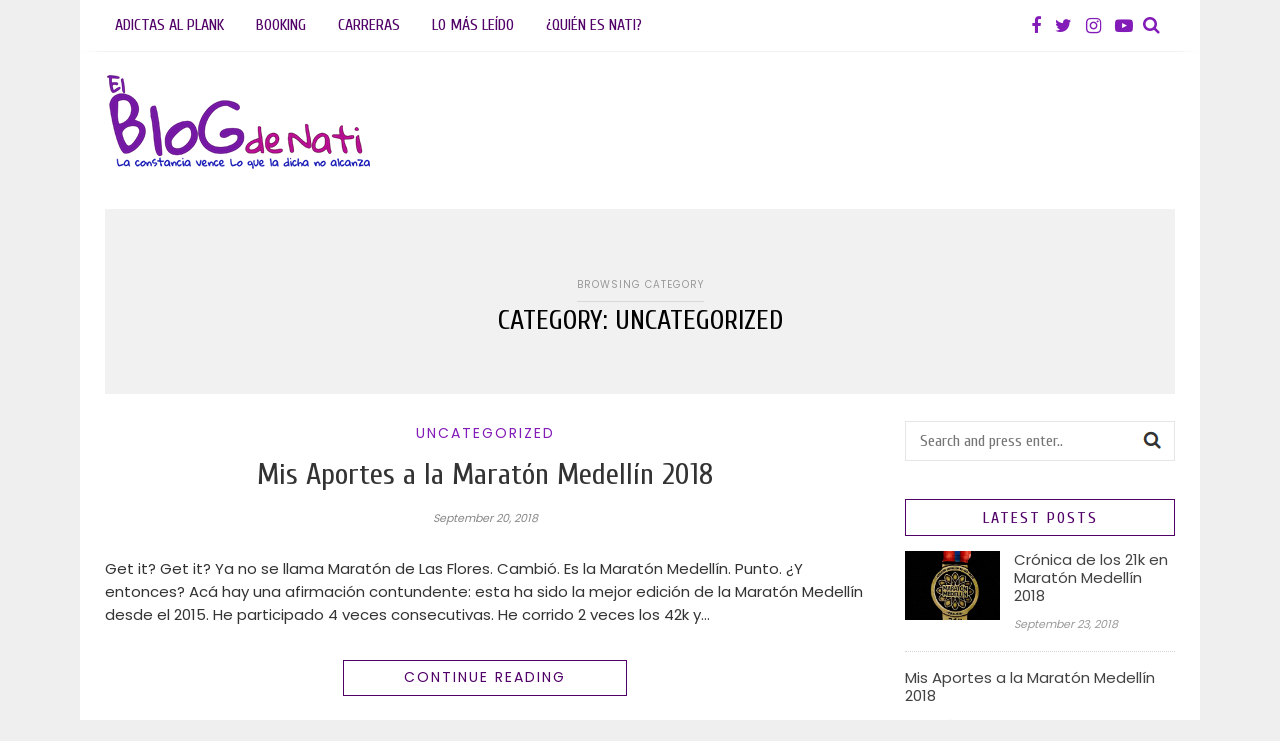

--- FILE ---
content_type: text/html; charset=UTF-8
request_url: http://www.navegueruns.com/category/uncategorized/
body_size: 17809
content:
	<!DOCTYPE html>
	<html lang="en" prefix="og: http://ogp.me/ns#">

	<!-- start bety head here -->
	<head>
		
		<meta charset="UTF-8">
		<meta http-equiv="X-UA-Compatible" content="IE=edge">
		<meta name="viewport" content="width=device-width, initial-scale=1.0">
		<link rel="profile" href="http://gmpg.org/xfn/11" />
		<link rel="pingback" href="http://www.navegueruns.com/xmlrpc.php" />
		<title>Uncategorized Archives - El Blog de Nati</title>

<!-- This site is optimized with the Yoast SEO plugin v8.2.1 - https://yoast.com/wordpress/plugins/seo/ -->
<link rel="canonical" href="http://www.navegueruns.com/category/uncategorized/" />
<link rel="next" href="http://www.navegueruns.com/category/uncategorized/page/2/" />
<meta property="og:locale" content="en_US" />
<meta property="og:type" content="object" />
<meta property="og:title" content="Uncategorized Archives - El Blog de Nati" />
<meta property="og:url" content="http://www.navegueruns.com/category/uncategorized/" />
<meta property="og:site_name" content="El Blog de Nati" />
<!-- / Yoast SEO plugin. -->

<link rel='dns-prefetch' href='//platform-api.sharethis.com' />
<link rel='dns-prefetch' href='//maxcdn.bootstrapcdn.com' />
<link rel='dns-prefetch' href='//fonts.googleapis.com' />
<link rel='dns-prefetch' href='//s.w.org' />
<link rel="alternate" type="application/rss+xml" title="El Blog de Nati &raquo; Feed" href="http://www.navegueruns.com/feed/" />
<link rel="alternate" type="application/rss+xml" title="El Blog de Nati &raquo; Comments Feed" href="http://www.navegueruns.com/comments/feed/" />
<link rel="alternate" type="application/rss+xml" title="El Blog de Nati &raquo; Uncategorized Category Feed" href="http://www.navegueruns.com/category/uncategorized/feed/" />
		<style type="text/css">
			.simple_flicker_widget { overflow: hidden; }
			.simple_flicker_widget-row { margin-left: -5px; margin-right: -5px; }
			.simple_flicker_widget-row:before, .widget_shapla_flickr .shapla-flickr-row:after { display: table; content: ""; }
			.simple_flicker_widget-row:after { clear: both; }
			.simple_flicker_widget-col { padding: 0 5px 10px; float: left; width: 100%; }
			.simple_flicker_widget-col.col2 { width: 50%; }
			.simple_flicker_widget-col.col3 { width: 33.333333%; }
			.simple_flicker_widget-col.col4 { width: 25%; }
			.simple_flicker_widget-col.col5 { width: 20%; }
			.simple_flicker_widget-col.col6 { width: 16.666667%; }
			.simple_flicker_widget-col a { display: block; }
			.simple_flicker_widget-col img { height: auto; max-width: 100%; width: 100%; }
		</style>
				<script type="text/javascript">
			window._wpemojiSettings = {"baseUrl":"https:\/\/s.w.org\/images\/core\/emoji\/2.3\/72x72\/","ext":".png","svgUrl":"https:\/\/s.w.org\/images\/core\/emoji\/2.3\/svg\/","svgExt":".svg","source":{"concatemoji":"http:\/\/www.navegueruns.com\/wp-includes\/js\/wp-emoji-release.min.js?ver=4.8.19"}};
			!function(t,a,e){var r,i,n,o=a.createElement("canvas"),l=o.getContext&&o.getContext("2d");function c(t){var e=a.createElement("script");e.src=t,e.defer=e.type="text/javascript",a.getElementsByTagName("head")[0].appendChild(e)}for(n=Array("flag","emoji4"),e.supports={everything:!0,everythingExceptFlag:!0},i=0;i<n.length;i++)e.supports[n[i]]=function(t){var e,a=String.fromCharCode;if(!l||!l.fillText)return!1;switch(l.clearRect(0,0,o.width,o.height),l.textBaseline="top",l.font="600 32px Arial",t){case"flag":return(l.fillText(a(55356,56826,55356,56819),0,0),e=o.toDataURL(),l.clearRect(0,0,o.width,o.height),l.fillText(a(55356,56826,8203,55356,56819),0,0),e===o.toDataURL())?!1:(l.clearRect(0,0,o.width,o.height),l.fillText(a(55356,57332,56128,56423,56128,56418,56128,56421,56128,56430,56128,56423,56128,56447),0,0),e=o.toDataURL(),l.clearRect(0,0,o.width,o.height),l.fillText(a(55356,57332,8203,56128,56423,8203,56128,56418,8203,56128,56421,8203,56128,56430,8203,56128,56423,8203,56128,56447),0,0),e!==o.toDataURL());case"emoji4":return l.fillText(a(55358,56794,8205,9794,65039),0,0),e=o.toDataURL(),l.clearRect(0,0,o.width,o.height),l.fillText(a(55358,56794,8203,9794,65039),0,0),e!==o.toDataURL()}return!1}(n[i]),e.supports.everything=e.supports.everything&&e.supports[n[i]],"flag"!==n[i]&&(e.supports.everythingExceptFlag=e.supports.everythingExceptFlag&&e.supports[n[i]]);e.supports.everythingExceptFlag=e.supports.everythingExceptFlag&&!e.supports.flag,e.DOMReady=!1,e.readyCallback=function(){e.DOMReady=!0},e.supports.everything||(r=function(){e.readyCallback()},a.addEventListener?(a.addEventListener("DOMContentLoaded",r,!1),t.addEventListener("load",r,!1)):(t.attachEvent("onload",r),a.attachEvent("onreadystatechange",function(){"complete"===a.readyState&&e.readyCallback()})),(r=e.source||{}).concatemoji?c(r.concatemoji):r.wpemoji&&r.twemoji&&(c(r.twemoji),c(r.wpemoji)))}(window,document,window._wpemojiSettings);
		</script>
		<style type="text/css">
img.wp-smiley,
img.emoji {
	display: inline !important;
	border: none !important;
	box-shadow: none !important;
	height: 1em !important;
	width: 1em !important;
	margin: 0 .07em !important;
	vertical-align: -0.1em !important;
	background: none !important;
	padding: 0 !important;
}
</style>
<link rel='stylesheet' id='contact-form-7-css'  href='http://www.navegueruns.com/wp-content/plugins/contact-form-7/includes/css/styles.css?ver=5.0.4' type='text/css' media='all' />
<link rel='stylesheet' id='sb_instagram_styles-css'  href='http://www.navegueruns.com/wp-content/plugins/instagram-feed/css/sb-instagram.min.css?ver=1.10.1' type='text/css' media='all' />
<link rel='stylesheet' id='sb-font-awesome-css'  href='https://maxcdn.bootstrapcdn.com/font-awesome/4.7.0/css/font-awesome.min.css' type='text/css' media='all' />
<link rel='stylesheet' id='mashsb-styles-css'  href='http://www.navegueruns.com/wp-content/plugins/mashsharer/assets/css/mashsb.min.css?ver=3.5.4' type='text/css' media='all' />
<link rel='stylesheet' id='ssb-front-css-css'  href='http://www.navegueruns.com/wp-content/plugins/simple-social-buttons/assets/css/front.css?ver=2.0.20' type='text/css' media='all' />
<link rel='stylesheet' id='dashicons-css'  href='http://www.navegueruns.com/wp-includes/css/dashicons.min.css?ver=4.8.19' type='text/css' media='all' />
<link rel='stylesheet' id='wp-postratings-css'  href='http://www.navegueruns.com/wp-content/plugins/wp-postratings/css/postratings-css.css?ver=1.85' type='text/css' media='all' />
<link rel='stylesheet' id='wpstatistics-css-css'  href='http://www.navegueruns.com/wp-content/plugins/wp-statistics/assets/css/frontend.css?ver=12.4.2' type='text/css' media='all' />
<link rel='stylesheet' id='bety-fonts-css'  href='https://fonts.googleapis.com/css?family=Poppins%3A400%2C700%7CCuprum%3A400%2C700&#038;subset=latin%2Clatin-ext&#038;ver=1.0.0' type='text/css' media='all' />
<link rel='stylesheet' id='bety-style-css'  href='http://www.navegueruns.com/wp-content/themes/bety/css/style.css?ver=4.8.19' type='text/css' media='all' />
<style id='bety-style-inline-css' type='text/css'>
body{ background-color:#efefef;}body{ background-image:url("");}body{ background-repeat:no-repeat;}.archive-box{ margin-bottom: 25px;}.container{ border-left: 25px solid #fff; border-right: 25px solid #fff;}#menu-top-bar{ position: relative;}#nav-wrapper{ margin-left: 10px;}#search-icon::before{ margin-right: 15px;}#logo{ padding-top: 20px;}#menu-top-bar{ margin-left: -25px; border-left: 25px solid #fff; border-right: 25px solid #fff;}#menu-top-bar{ position: relative!important; z-index:1!important;}#logo{ padding-top: 0px;}#logo{ padding-bottom: 0px;}#nav-wrapper .menu li a{ color: #510068;}#menu-top-bar, .slicknav_menu{ background:#fff;}#nav-wrapper .menu li a:hover{ color:#ca10a0;}#nav-wrapper ul.menu ul a, #nav-wrapper .menu ul ul a{ border-top: 1px solid #efefef; background:#fff; color: #510068;}#nav-wrapper ul.menu ul a:hover, #nav-wrapper .menu ul ul a:hover{ color:#ffffff;  background:#ca10a0 ;}#social-bar-top a i,  #search-icon::before{ color:#821bb7;}#social-bar-top a:hover i{ color:#ca10a0;}.widget-title { background:#ffffff; color:#510068; border-color:#510068}a { color:#821bb7;}.more-button{ background:#ffffff ; color:#510068; border-color:#510068;}.more-button:hover { background:#ca10a0 ; color:#fff; border-color:#ca10a0;}.bety-top { background-color:#ca10a0;}#footer, #wrap-footer, .minifooter { background-color:#510068;}.slicknav_menu .slicknav_icon-bar { background:#821bb7;}
</style>
<link rel='stylesheet' id='slicknav-css'  href='http://www.navegueruns.com/wp-content/themes/bety/css/slicknav.css?ver=4.8.19' type='text/css' media='all' />
<link rel='stylesheet' id='bxslider-css'  href='http://www.navegueruns.com/wp-content/themes/bety/css/jquery.bxslider.css?ver=4.8.19' type='text/css' media='all' />
<link rel='stylesheet' id='font-awesome-css'  href='http://www.navegueruns.com/wp-content/themes/bety/css/font-awesome/css/font-awesome.min.css?ver=4.8.19' type='text/css' media='all' />
<link rel='stylesheet' id='responsive-css'  href='http://www.navegueruns.com/wp-content/themes/bety/css/responsive.css?ver=4.8.19' type='text/css' media='all' />
<script type='text/javascript' src='http://www.navegueruns.com/wp-includes/js/jquery/jquery.js?ver=1.12.4'></script>
<script type='text/javascript' src='http://www.navegueruns.com/wp-includes/js/jquery/jquery-migrate.min.js?ver=1.4.1'></script>
<script type='text/javascript'>
/* <![CDATA[ */
var mashsb = {"shares":"28","round_shares":"1","animate_shares":"0","dynamic_buttons":"0","share_url":"http:\/\/www.navegueruns.com\/2018\/09\/mis-aportes-a-la-maraton-medellin-2018\/","title":"Mis+Aportes+a+la+Marat%C3%B3n+Medell%C3%ADn+2018","image":null,"desc":"Get it? Get it?\n\nYa no se llama Marat\u00f3n de Las Flores. Cambi\u00f3. Es la Marat\u00f3n Medell\u00edn. Punto.\n\n\u00bfY entonces?\n\nAc\u00e1 hay una afirmaci\u00f3n contundente: esta ha sido la mejor edici\u00f3n de la Marat\u00f3n Medell\u00edn desde el 2015. \u2026","hashtag":"","subscribe":"link","subscribe_url":"","activestatus":"1","singular":"0","twitter_popup":"1","refresh":"0","nonce":"3c9ab3d040","postid":"","servertime":"1769490019","ajaxurl":"http:\/\/www.navegueruns.com\/wp-admin\/admin-ajax.php"};
/* ]]> */
</script>
<script type='text/javascript' src='http://www.navegueruns.com/wp-content/plugins/mashsharer/assets/js/mashsb.min.js?ver=3.5.4'></script>
<script type='text/javascript' src='http://www.navegueruns.com/wp-content/plugins/simple-social-buttons/assets/js/front.js?ver=2.0.20'></script>
<script type='text/javascript' src='//platform-api.sharethis.com/js/sharethis.js#product=ga'></script>
<link rel='https://api.w.org/' href='http://www.navegueruns.com/wp-json/' />
<link rel="EditURI" type="application/rsd+xml" title="RSD" href="http://www.navegueruns.com/xmlrpc.php?rsd" />
<link rel="wlwmanifest" type="application/wlwmanifest+xml" href="http://www.navegueruns.com/wp-includes/wlwmanifest.xml" /> 
<meta name="generator" content="WordPress 4.8.19" />
<style type="text/css">
.sfs-subscriber-count { width: 88px; overflow: hidden; height: 26px; color: #424242; font: 9px Verdana, Geneva, sans-serif; letter-spacing: 1px; }
.sfs-count { width: 86px; height: 17px; line-height: 17px; margin: 0 auto; background: #ccc; border: 1px solid #909090; border-top-color: #fff; border-left-color: #fff; }
.sfs-count span { display: inline-block; height: 11px; line-height: 12px; margin: 2px 1px 2px 2px; padding: 0 2px 0 3px; background: #e4e4e4; border: 1px solid #a2a2a2; border-bottom-color: #fff; border-right-color: #fff; }
.sfs-stats { font-size: 6px; line-height: 6px; margin: 1px 0 0 1px; word-spacing: 2px; text-align: center; text-transform: uppercase; }
</style>
 <style media="screen">

         /*inline margin*/
        .simplesocialbuttons.simplesocialbuttons_inline.simplesocial-sm-round button{
      margin: ;
    }
  
  
  
  
  
  
          /*margin-digbar*/

  
  
  
  
 
   
   

</style>
<link rel="icon" href="http://www.navegueruns.com/wp-content/uploads/2016/04/cropped-31934831-32x32.jpg" sizes="32x32" />
<link rel="icon" href="http://www.navegueruns.com/wp-content/uploads/2016/04/cropped-31934831-192x192.jpg" sizes="192x192" />
<link rel="apple-touch-icon-precomposed" href="http://www.navegueruns.com/wp-content/uploads/2016/04/cropped-31934831-180x180.jpg" />
<meta name="msapplication-TileImage" content="http://www.navegueruns.com/wp-content/uploads/2016/04/cropped-31934831-270x270.jpg" />
		<style type="text/css" id="wp-custom-css">
			/*
You can add your own CSS here.

Click the help icon above to learn more.
*/
		</style>
			
	</head>

	<body class="archive category category-uncategorized category-1">
<div class="container">		<div id="menu-top-bar">
			<!-- start bety navigation here -->
							<div id="nav-wrapper">
					<div class="menu"><ul>
<li class="page_item page-item-2505"><a href="http://www.navegueruns.com/reto-plank/">ADICTAS AL PLANK</a></li>
<li class="page_item page-item-3046"><a href="http://www.navegueruns.com/booking/">Booking</a></li>
<li class="page_item page-item-162"><a href="http://www.navegueruns.com/carreras/">CARRERAS</a></li>
<li class="page_item page-item-857"><a href="http://www.navegueruns.com/lo-mas-leido/">LO MÁS LEÍDO</a></li>
<li class="page_item page-item-3"><a href="http://www.navegueruns.com/about-us/">¿QUIÉN ES NATI?</a></li>
</ul></div>
				</div>
				<div class="menu-mobile"></div>

				<!-- start bety search here -->	
								<div id="search-icon"></div>
				<div id="search-box-wrap">
					<div id="search-box">
						<form role="search" method="get" id="searchform" action="http://www.navegueruns.com/">
		<input type="text" placeholder="Search and press enter.." name="s" id="s" />
		<div id="close-icon"></div>
</form>					</div>
				</div>
			
			<!-- start bety social icons here -->			
						<div id="social-bar-top" >
				
				<a href="http://facebook.com/nvlezgue" target="_blank"><i class="fa fa-facebook fa-2x"></i></a>				<a href="http://twitter.com/navegue" target="_blank"><i class="fa fa-twitter fa-2x"></i></a>				<a href="http://instagram.com/navegue" target="_blank"><i class="fa fa-instagram fa-2x"></i></a>												<a href="http://youtube.com/nvlezgue" target="_blank"><i class="fa fa-youtube-play fa-2x"></i></a>												
			</div>
			</div> </div>
	<div class="container">
	<div id="header">	

		<!-- header banner -->
			
		<!-- start bety logo here -->

		<div id="logo">				
						<h1><a href="http://www.navegueruns.com/" title="El Blog de Nati" rel="home"><img src="http://www.navegueruns.com/wp-content/uploads/2017/02/logoBlogPurple_S.png" alt="El Blog de Nati" /></a></h1>
		</div>	

</div>
</div><div class="container">
	<div id="content">
		<div class="archive-box">
	<span>Browsing Category</span>
	<h1>Category: Uncategorized</h1>
</div>
			<div id="main" >
		
		<!-- bety archive grid -->
						<article id="post-3270" class="post-3270 post type-post status-publish format-standard hentry category-uncategorized">
		<div class="bety-post-head">
			<span class="cat"><a href="http://www.navegueruns.com/category/uncategorized/" rel="category tag">Uncategorized</a></span>
					<h2><a href="http://www.navegueruns.com/2018/09/mis-aportes-a-la-maraton-medellin-2018/">Mis Aportes a la Maratón Medellín 2018</a></h2>
	
	<!-- bety date -->
		<span class="date">September 20, 2018</span>
</div>

<!-- bety gallery -->
	<div class="post-entry">
		<p>Get it? Get it? Ya no se llama Marat&oacute;n de Las Flores. Cambi&oacute;. Es la Marat&oacute;n Medell&iacute;n. Punto. &iquest;Y entonces? Ac&aacute; hay una afirmaci&oacute;n contundente: esta ha sido la mejor edici&oacute;n de la Marat&oacute;n Medell&iacute;n desde el 2015. He participado 4 veces consecutivas. He corrido 2 veces los 42k y&hellip;</p>
	<p><a href="http://www.navegueruns.com/2018/09/mis-aportes-a-la-maraton-medellin-2018/" class="more-link"><span class="more-button">Continue Reading</span></a>
			
	<!-- bety tags -->
		</div>
<div class="post-meta">

	<!-- bety comments area -->
	<div class="meta-comments">
		<a href="http://www.navegueruns.com/2018/09/mis-aportes-a-la-maraton-medellin-2018/#comments">13 Comments</a>	</div>

	<!-- bety share -->
		<div class="meta-share">
		<span class="share-text">Share:</span>
		<a target="_blank" href="https://www.facebook.com/sharer/sharer.php?u=http://www.navegueruns.com/2018/09/mis-aportes-a-la-maraton-medellin-2018/"><i class="fa fa-facebook-square" aria-hidden="true"></i></a>
		<a target="_blank" href="https://twitter.com/intent/tweet?text=Check%20out%20this%20article:%20Mis+Aportes+a+la+Marat%C3%B3n+Medell%C3%ADn+2018&url=http://www.navegueruns.com/2018/09/mis-aportes-a-la-maraton-medellin-2018/"><i class="fa fa-twitter-square" aria-hidden="true"></i></a>
				<a data-pin-do="none" target="_blank" href="https://pinterest.com/pin/create/button/?url=http://www.navegueruns.com/2018/09/mis-aportes-a-la-maraton-medellin-2018/&media=&description=Mis+Aportes+a+la+Marat%C3%B3n+Medell%C3%ADn+2018"><i class="fa fa-pinterest-square" aria-hidden="true"></i></a>
		<a target="_blank" href="https://plus.google.com/share?url=http://www.navegueruns.com/2018/09/mis-aportes-a-la-maraton-medellin-2018/"><i class="fa fa-google-plus-square" aria-hidden="true"></i></a>
	</div>
</div>

<!-- bety author area -->

<!-- bety related posts -->
	</article>	
				<article id="post-3262" class="post-3262 post type-post status-publish format-standard hentry category-uncategorized">
		<div class="bety-post-head">
			<span class="cat"><a href="http://www.navegueruns.com/category/uncategorized/" rel="category tag">Uncategorized</a></span>
					<h2><a href="http://www.navegueruns.com/2018/06/cronica-de-mis-5k-del-2018/">Crónica de mis 5k del 2018</a></h2>
	
	<!-- bety date -->
		<span class="date">June 1, 2018</span>
</div>

<!-- bety gallery -->
	<div class="post-entry">
		<p>Entonces&hellip; Quienes me siguen por Instagram en @navegue supieron tan solo una semana antes que iba a correr estos 5k. En realidad, la idea me surgi&oacute; hace 8 semanas cuando termin&eacute; la recuperaci&oacute;n de Neorl&iacute;n Marathon y quise entrenar dos meses para bajar mi marca personal en 5k. Y una&hellip;</p>
	<p><a href="http://www.navegueruns.com/2018/06/cronica-de-mis-5k-del-2018/" class="more-link"><span class="more-button">Continue Reading</span></a>
			
	<!-- bety tags -->
		</div>
<div class="post-meta">

	<!-- bety comments area -->
	<div class="meta-comments">
		<a href="http://www.navegueruns.com/2018/06/cronica-de-mis-5k-del-2018/#comments">2 Comments</a>	</div>

	<!-- bety share -->
		<div class="meta-share">
		<span class="share-text">Share:</span>
		<a target="_blank" href="https://www.facebook.com/sharer/sharer.php?u=http://www.navegueruns.com/2018/06/cronica-de-mis-5k-del-2018/"><i class="fa fa-facebook-square" aria-hidden="true"></i></a>
		<a target="_blank" href="https://twitter.com/intent/tweet?text=Check%20out%20this%20article:%20Cr%C3%B3nica+de+mis+5k+del+2018&url=http://www.navegueruns.com/2018/06/cronica-de-mis-5k-del-2018/"><i class="fa fa-twitter-square" aria-hidden="true"></i></a>
				<a data-pin-do="none" target="_blank" href="https://pinterest.com/pin/create/button/?url=http://www.navegueruns.com/2018/06/cronica-de-mis-5k-del-2018/&media=&description=Cr%C3%B3nica+de+mis+5k+del+2018"><i class="fa fa-pinterest-square" aria-hidden="true"></i></a>
		<a target="_blank" href="https://plus.google.com/share?url=http://www.navegueruns.com/2018/06/cronica-de-mis-5k-del-2018/"><i class="fa fa-google-plus-square" aria-hidden="true"></i></a>
	</div>
</div>

<!-- bety author area -->

<!-- bety related posts -->
	</article>	
				<article id="post-3258" class="post-3258 post type-post status-publish format-standard hentry category-uncategorized">
		<div class="bety-post-head">
			<span class="cat"><a href="http://www.navegueruns.com/category/uncategorized/" rel="category tag">Uncategorized</a></span>
					<h2><a href="http://www.navegueruns.com/2018/04/me-golpeo-un-carro-en-la-autopista/">Me Golpeó un Carro en la Autopista</a></h2>
	
	<!-- bety date -->
		<span class="date">April 13, 2018</span>
</div>

<!-- bety gallery -->
	<div class="post-entry">
		<p>Vamos a comenzar con lo importante. Estoy bien. Muy bien. No me pregunten que si estoy bien, porque ya les digo. Estoy bien. A las 4:30 de la tarde un carro me golpe&oacute; por detr&aacute;s en la autopista. Hab&iacute;a mucho tr&aacute;fico y aunque no me explico las razones, el carro&hellip;</p>
	<p><a href="http://www.navegueruns.com/2018/04/me-golpeo-un-carro-en-la-autopista/" class="more-link"><span class="more-button">Continue Reading</span></a>
			
	<!-- bety tags -->
		</div>
<div class="post-meta">

	<!-- bety comments area -->
	<div class="meta-comments">
		<a href="http://www.navegueruns.com/2018/04/me-golpeo-un-carro-en-la-autopista/#comments">3 Comments</a>	</div>

	<!-- bety share -->
		<div class="meta-share">
		<span class="share-text">Share:</span>
		<a target="_blank" href="https://www.facebook.com/sharer/sharer.php?u=http://www.navegueruns.com/2018/04/me-golpeo-un-carro-en-la-autopista/"><i class="fa fa-facebook-square" aria-hidden="true"></i></a>
		<a target="_blank" href="https://twitter.com/intent/tweet?text=Check%20out%20this%20article:%20Me+Golpe%C3%B3+un+Carro+en+la+Autopista&url=http://www.navegueruns.com/2018/04/me-golpeo-un-carro-en-la-autopista/"><i class="fa fa-twitter-square" aria-hidden="true"></i></a>
				<a data-pin-do="none" target="_blank" href="https://pinterest.com/pin/create/button/?url=http://www.navegueruns.com/2018/04/me-golpeo-un-carro-en-la-autopista/&media=&description=Me+Golpe%C3%B3+un+Carro+en+la+Autopista"><i class="fa fa-pinterest-square" aria-hidden="true"></i></a>
		<a target="_blank" href="https://plus.google.com/share?url=http://www.navegueruns.com/2018/04/me-golpeo-un-carro-en-la-autopista/"><i class="fa fa-google-plus-square" aria-hidden="true"></i></a>
	</div>
</div>

<!-- bety author area -->

<!-- bety related posts -->
	</article>	
				<article id="post-3254" class="post-3254 post type-post status-publish format-standard hentry category-uncategorized">
		<div class="bety-post-head">
			<span class="cat"><a href="http://www.navegueruns.com/category/uncategorized/" rel="category tag">Uncategorized</a></span>
					<h2><a href="http://www.navegueruns.com/2018/04/el-porque-cambie-a-nike/">El porqué cambié a Nike.</a></h2>
	
	<!-- bety date -->
		<span class="date">April 12, 2018</span>
</div>

<!-- bety gallery -->
	<div class="post-entry">
		<p>Llevo 4 d&iacute;as saliendo con unos Saucony Hurricane luego de 10 a&ntilde;os de estar con Nike. Es m&aacute;s, en el 2014/2015 trat&eacute; de correr con otra marca y me lesion&eacute; as&iacute; que airada aprovech&eacute; la garant&iacute;a de mi tienda de running y volv&iacute; a mis Nike Structure. Esa vez no&hellip;</p>
	<p><a href="http://www.navegueruns.com/2018/04/el-porque-cambie-a-nike/" class="more-link"><span class="more-button">Continue Reading</span></a>
			
	<!-- bety tags -->
		</div>
<div class="post-meta">

	<!-- bety comments area -->
	<div class="meta-comments">
		<a href="http://www.navegueruns.com/2018/04/el-porque-cambie-a-nike/#comments">1 Comment</a>	</div>

	<!-- bety share -->
		<div class="meta-share">
		<span class="share-text">Share:</span>
		<a target="_blank" href="https://www.facebook.com/sharer/sharer.php?u=http://www.navegueruns.com/2018/04/el-porque-cambie-a-nike/"><i class="fa fa-facebook-square" aria-hidden="true"></i></a>
		<a target="_blank" href="https://twitter.com/intent/tweet?text=Check%20out%20this%20article:%20El+porqu%C3%A9+cambi%C3%A9+a+Nike.&url=http://www.navegueruns.com/2018/04/el-porque-cambie-a-nike/"><i class="fa fa-twitter-square" aria-hidden="true"></i></a>
				<a data-pin-do="none" target="_blank" href="https://pinterest.com/pin/create/button/?url=http://www.navegueruns.com/2018/04/el-porque-cambie-a-nike/&media=&description=El+porqu%C3%A9+cambi%C3%A9+a+Nike."><i class="fa fa-pinterest-square" aria-hidden="true"></i></a>
		<a target="_blank" href="https://plus.google.com/share?url=http://www.navegueruns.com/2018/04/el-porque-cambie-a-nike/"><i class="fa fa-google-plus-square" aria-hidden="true"></i></a>
	</div>
</div>

<!-- bety author area -->

<!-- bety related posts -->
	</article>	
				<article id="post-3196" class="post-3196 post type-post status-publish format-standard hentry category-uncategorized">
		<div class="bety-post-head">
			<span class="cat"><a href="http://www.navegueruns.com/category/uncategorized/" rel="category tag">Uncategorized</a></span>
					<h2><a href="http://www.navegueruns.com/2018/03/el-dolor-de-mi-pantorrilla/">El Dolor de mi Pantorrilla</a></h2>
	
	<!-- bety date -->
		<span class="date">March 2, 2018</span>
</div>

<!-- bety gallery -->
	<div class="post-entry">
		<p>Vengan les cuento qu&eacute; pas&oacute; con mi pantorrilla! #despuesnodigaquenoleavisamos Esto es tan importante y tan relevante que merece entrada completa en el blog. No puede volver a pasarme. Yo corr&iacute; 21k en Miami y aunque fue una carrera dura, estuve bien f&iacute;sicamente y con excelente recuperaci&oacute;n. Luego, saz 8 d&iacute;as&hellip;</p>
	<p><a href="http://www.navegueruns.com/2018/03/el-dolor-de-mi-pantorrilla/" class="more-link"><span class="more-button">Continue Reading</span></a>
			
	<!-- bety tags -->
		</div>
<div class="post-meta">

	<!-- bety comments area -->
	<div class="meta-comments">
		<a href="http://www.navegueruns.com/2018/03/el-dolor-de-mi-pantorrilla/#comments">8 Comments</a>	</div>

	<!-- bety share -->
		<div class="meta-share">
		<span class="share-text">Share:</span>
		<a target="_blank" href="https://www.facebook.com/sharer/sharer.php?u=http://www.navegueruns.com/2018/03/el-dolor-de-mi-pantorrilla/"><i class="fa fa-facebook-square" aria-hidden="true"></i></a>
		<a target="_blank" href="https://twitter.com/intent/tweet?text=Check%20out%20this%20article:%20El+Dolor+de+mi+Pantorrilla&url=http://www.navegueruns.com/2018/03/el-dolor-de-mi-pantorrilla/"><i class="fa fa-twitter-square" aria-hidden="true"></i></a>
				<a data-pin-do="none" target="_blank" href="https://pinterest.com/pin/create/button/?url=http://www.navegueruns.com/2018/03/el-dolor-de-mi-pantorrilla/&media=&description=El+Dolor+de+mi+Pantorrilla"><i class="fa fa-pinterest-square" aria-hidden="true"></i></a>
		<a target="_blank" href="https://plus.google.com/share?url=http://www.navegueruns.com/2018/03/el-dolor-de-mi-pantorrilla/"><i class="fa fa-google-plus-square" aria-hidden="true"></i></a>
	</div>
</div>

<!-- bety author area -->

<!-- bety related posts -->
	</article>	
				<article id="post-3144" class="post-3144 post type-post status-publish format-standard has-post-thumbnail hentry category-uncategorized">
		<div class="bety-post-head">
			<span class="cat"><a href="http://www.navegueruns.com/category/uncategorized/" rel="category tag">Uncategorized</a></span>
					<h2><a href="http://www.navegueruns.com/2017/12/mi-nutricion-en-en-ironman/">Mi Nutrición en en Ironman</a></h2>
	
	<!-- bety date -->
		<span class="date">December 13, 2017</span>
</div>

<!-- bety gallery -->
			<div class="post-img">
		<a href="http://www.navegueruns.com/2017/12/mi-nutricion-en-en-ironman/"><img width="1260" height="600" src="http://www.navegueruns.com/wp-content/uploads/2017/12/52284291-58B4-4AFD-84E7-BC62C713A0D9-1260x600.jpeg" class="attachment-bety-full-thumb size-bety-full-thumb wp-post-image" alt="" /></a>
	</div>
<div class="post-entry">
		<p>Bueno, esta es una entrada de blog r&aacute;pida para quitarle al menos 500 palabras a la cr&oacute;nica de mi segundo Ironman 70.3 Cartagena. Aqu&iacute; les cuento c&oacute;mo fue mi alimentaci&oacute;n. Para quienes no me conocen o me conocen poco, les cuento que yo no consumo geles ni bebidas deportivas. &iquest;La&hellip;</p>
	<p><a href="http://www.navegueruns.com/2017/12/mi-nutricion-en-en-ironman/" class="more-link"><span class="more-button">Continue Reading</span></a>
			
	<!-- bety tags -->
		</div>
<div class="post-meta">

	<!-- bety comments area -->
	<div class="meta-comments">
		<a href="http://www.navegueruns.com/2017/12/mi-nutricion-en-en-ironman/#comments">2 Comments</a>	</div>

	<!-- bety share -->
		<div class="meta-share">
		<span class="share-text">Share:</span>
		<a target="_blank" href="https://www.facebook.com/sharer/sharer.php?u=http://www.navegueruns.com/2017/12/mi-nutricion-en-en-ironman/"><i class="fa fa-facebook-square" aria-hidden="true"></i></a>
		<a target="_blank" href="https://twitter.com/intent/tweet?text=Check%20out%20this%20article:%20Mi+Nutrici%C3%B3n+en+en+Ironman&url=http://www.navegueruns.com/2017/12/mi-nutricion-en-en-ironman/"><i class="fa fa-twitter-square" aria-hidden="true"></i></a>
				<a data-pin-do="none" target="_blank" href="https://pinterest.com/pin/create/button/?url=http://www.navegueruns.com/2017/12/mi-nutricion-en-en-ironman/&media=http://www.navegueruns.com/wp-content/uploads/2017/12/52284291-58B4-4AFD-84E7-BC62C713A0D9.jpeg&description=Mi+Nutrici%C3%B3n+en+en+Ironman"><i class="fa fa-pinterest-square" aria-hidden="true"></i></a>
		<a target="_blank" href="https://plus.google.com/share?url=http://www.navegueruns.com/2017/12/mi-nutricion-en-en-ironman/"><i class="fa fa-google-plus-square" aria-hidden="true"></i></a>
	</div>
</div>

<!-- bety author area -->

<!-- bety related posts -->
	</article>	
				<article id="post-3107" class="post-3107 post type-post status-publish format-standard hentry category-uncategorized">
		<div class="bety-post-head">
			<span class="cat"><a href="http://www.navegueruns.com/category/uncategorized/" rel="category tag">Uncategorized</a></span>
					<h2><a href="http://www.navegueruns.com/2017/08/3-anos-con-el-blog-de-nati/">3 Años con El Blog de Nati</a></h2>
	
	<!-- bety date -->
		<span class="date">August 16, 2017</span>
</div>

<!-- bety gallery -->
	<div class="post-entry">
		<p>Esta entrada llega 2 meses tarde. &iquest;La raz&oacute;n? Mayo y junio fueron meses cr&iacute;ticos a nivel personal y no tuve tiempo para publicar esto. La entrada quedo escrita y olvidada. Hoy la retomo como agradecimiento y celebraci&oacute;n de lo que fue este viaje a Colombia. &iexcl;Esto es para ustedes! &iexcl;3&hellip;</p>
	<p><a href="http://www.navegueruns.com/2017/08/3-anos-con-el-blog-de-nati/" class="more-link"><span class="more-button">Continue Reading</span></a>
			
	<!-- bety tags -->
		</div>
<div class="post-meta">

	<!-- bety comments area -->
	<div class="meta-comments">
		<a href="http://www.navegueruns.com/2017/08/3-anos-con-el-blog-de-nati/#comments">5 Comments</a>	</div>

	<!-- bety share -->
		<div class="meta-share">
		<span class="share-text">Share:</span>
		<a target="_blank" href="https://www.facebook.com/sharer/sharer.php?u=http://www.navegueruns.com/2017/08/3-anos-con-el-blog-de-nati/"><i class="fa fa-facebook-square" aria-hidden="true"></i></a>
		<a target="_blank" href="https://twitter.com/intent/tweet?text=Check%20out%20this%20article:%203+A%C3%B1os+con+El+Blog+de+Nati&url=http://www.navegueruns.com/2017/08/3-anos-con-el-blog-de-nati/"><i class="fa fa-twitter-square" aria-hidden="true"></i></a>
				<a data-pin-do="none" target="_blank" href="https://pinterest.com/pin/create/button/?url=http://www.navegueruns.com/2017/08/3-anos-con-el-blog-de-nati/&media=&description=3+A%C3%B1os+con+El+Blog+de+Nati"><i class="fa fa-pinterest-square" aria-hidden="true"></i></a>
		<a target="_blank" href="https://plus.google.com/share?url=http://www.navegueruns.com/2017/08/3-anos-con-el-blog-de-nati/"><i class="fa fa-google-plus-square" aria-hidden="true"></i></a>
	</div>
</div>

<!-- bety author area -->

<!-- bety related posts -->
	</article>	
				<article id="post-2487" class="post-2487 post type-post status-publish format-standard hentry category-uncategorized">
		<div class="bety-post-head">
			<span class="cat"><a href="http://www.navegueruns.com/category/uncategorized/" rel="category tag">Uncategorized</a></span>
					<h2><a href="http://www.navegueruns.com/2016/07/21korredores/">Me Uno a la Celebración de 21Korredores</a></h2>
	
	<!-- bety date -->
		<span class="date">July 18, 2016</span>
</div>

<!-- bety gallery -->
	<div class="post-entry">
		<p>Quiero celebrar los 3 a&ntilde;os de 21Korredores cont&aacute;ndoles el porqu&eacute; este club de running ocupa un lugar tan especial en mi coraz&oacute;n. En el 2015&nbsp;llegu&eacute; a Bogot&aacute; 6 semanas antes de la Marat&oacute;n de Las Flores. Mi objetivo era aclimatarme a la altura para enfrentarme a mi primera marat&oacute;n. &nbsp;A&hellip;</p>
	<p><a href="http://www.navegueruns.com/2016/07/21korredores/" class="more-link"><span class="more-button">Continue Reading</span></a>
			
	<!-- bety tags -->
		</div>
<div class="post-meta">

	<!-- bety comments area -->
	<div class="meta-comments">
		<a href="http://www.navegueruns.com/2016/07/21korredores/#comments">5 Comments</a>	</div>

	<!-- bety share -->
		<div class="meta-share">
		<span class="share-text">Share:</span>
		<a target="_blank" href="https://www.facebook.com/sharer/sharer.php?u=http://www.navegueruns.com/2016/07/21korredores/"><i class="fa fa-facebook-square" aria-hidden="true"></i></a>
		<a target="_blank" href="https://twitter.com/intent/tweet?text=Check%20out%20this%20article:%20Me+Uno+a+la+Celebraci%C3%B3n%C2%A0de+21Korredores&url=http://www.navegueruns.com/2016/07/21korredores/"><i class="fa fa-twitter-square" aria-hidden="true"></i></a>
				<a data-pin-do="none" target="_blank" href="https://pinterest.com/pin/create/button/?url=http://www.navegueruns.com/2016/07/21korredores/&media=&description=Me+Uno+a+la+Celebraci%C3%B3n%C2%A0de+21Korredores"><i class="fa fa-pinterest-square" aria-hidden="true"></i></a>
		<a target="_blank" href="https://plus.google.com/share?url=http://www.navegueruns.com/2016/07/21korredores/"><i class="fa fa-google-plus-square" aria-hidden="true"></i></a>
	</div>
</div>

<!-- bety author area -->

<!-- bety related posts -->
	</article>	
				<article id="post-1509" class="post-1509 post type-post status-publish format-standard hentry category-entrenamiento category-maraton-de-las-flores-medellin category-uncategorized tag-entrenamiento-para-maraton-medellin tag-maraton-de-las-flores">
		<div class="bety-post-head">
			<span class="cat"><a href="http://www.navegueruns.com/category/entrenamiento/" rel="category tag">Entrenamiento</a> <a href="http://www.navegueruns.com/category/maraton-de-las-flores-medellin/" rel="category tag">Maratón de las Flores Medellín</a> <a href="http://www.navegueruns.com/category/uncategorized/" rel="category tag">Uncategorized</a></span>
					<h2><a href="http://www.navegueruns.com/2015/08/semana-7-mis-primeras-20-millas32-kilometros/">Semana 7: Mis primeras 20 millas/32 kilómetros</a></h2>
	
	<!-- bety date -->
		<span class="date">August 5, 2015</span>
</div>

<!-- bety gallery -->
	<div class="post-entry">
		<p>Les cuento que en este momento ya estoy en Bogot&aacute;, en casa de mi mam&aacute;, a qui&eacute;n le llegu&eacute; de sorpresa el martes, la noche previa a su cumplea&ntilde;os (5 de agosto) &#128512; &nbsp;La semana de entrenamiento n&uacute;mero 7&nbsp; para la Marat&oacute;n de Las Flores Medell&iacute;n fue relativamente tranquila, pero&hellip;</p>
	<p><a href="http://www.navegueruns.com/2015/08/semana-7-mis-primeras-20-millas32-kilometros/" class="more-link"><span class="more-button">Continue Reading</span></a>
			
	<!-- bety tags -->
		</div>
<div class="post-meta">

	<!-- bety comments area -->
	<div class="meta-comments">
		<a href="http://www.navegueruns.com/2015/08/semana-7-mis-primeras-20-millas32-kilometros/#comments">1 Comment</a>	</div>

	<!-- bety share -->
		<div class="meta-share">
		<span class="share-text">Share:</span>
		<a target="_blank" href="https://www.facebook.com/sharer/sharer.php?u=http://www.navegueruns.com/2015/08/semana-7-mis-primeras-20-millas32-kilometros/"><i class="fa fa-facebook-square" aria-hidden="true"></i></a>
		<a target="_blank" href="https://twitter.com/intent/tweet?text=Check%20out%20this%20article:%20Semana+7%3A+Mis+primeras+20+millas%2F32+kil%C3%B3metros&url=http://www.navegueruns.com/2015/08/semana-7-mis-primeras-20-millas32-kilometros/"><i class="fa fa-twitter-square" aria-hidden="true"></i></a>
				<a data-pin-do="none" target="_blank" href="https://pinterest.com/pin/create/button/?url=http://www.navegueruns.com/2015/08/semana-7-mis-primeras-20-millas32-kilometros/&media=&description=Semana+7%3A+Mis+primeras+20+millas%2F32+kil%C3%B3metros"><i class="fa fa-pinterest-square" aria-hidden="true"></i></a>
		<a target="_blank" href="https://plus.google.com/share?url=http://www.navegueruns.com/2015/08/semana-7-mis-primeras-20-millas32-kilometros/"><i class="fa fa-google-plus-square" aria-hidden="true"></i></a>
	</div>
</div>

<!-- bety author area -->

<!-- bety related posts -->
	</article>	
				<article id="post-1167" class="post-1167 post type-post status-publish format-standard hentry category-uncategorized">
		<div class="bety-post-head">
			<span class="cat"><a href="http://www.navegueruns.com/category/uncategorized/" rel="category tag">Uncategorized</a></span>
					<h2><a href="http://www.navegueruns.com/2015/04/cronica-de-ragnar-relay-socal-2015/">Crónica de Ragnar Relay SoCal &#8211; 2015</a></h2>
	
	<!-- bety date -->
		<span class="date">April 20, 2015</span>
</div>

<!-- bety gallery -->
	<div class="post-entry">
		<p>Esta fue una carrera larga de casi 29 horas, resumirla en una sola entrada es toda una osad&iacute;a, as&iacute; que espero que est&eacute;n con &aacute;nimos de leer un poquito extra &#128512; &nbsp;Por lo pronto, arranquemos con una descripci&oacute;n corta: el Ragnar Relay SoCal es una carrera por relevos&nbsp;de 2&nbsp;d&iacute;as, 12&hellip;</p>
	<p><a href="http://www.navegueruns.com/2015/04/cronica-de-ragnar-relay-socal-2015/" class="more-link"><span class="more-button">Continue Reading</span></a>
			
	<!-- bety tags -->
		</div>
<div class="post-meta">

	<!-- bety comments area -->
	<div class="meta-comments">
		<a href="http://www.navegueruns.com/2015/04/cronica-de-ragnar-relay-socal-2015/#comments">4 Comments</a>	</div>

	<!-- bety share -->
		<div class="meta-share">
		<span class="share-text">Share:</span>
		<a target="_blank" href="https://www.facebook.com/sharer/sharer.php?u=http://www.navegueruns.com/2015/04/cronica-de-ragnar-relay-socal-2015/"><i class="fa fa-facebook-square" aria-hidden="true"></i></a>
		<a target="_blank" href="https://twitter.com/intent/tweet?text=Check%20out%20this%20article:%20Cr%C3%B3nica+de+Ragnar+Relay+SoCal+%E2%80%93+2015&url=http://www.navegueruns.com/2015/04/cronica-de-ragnar-relay-socal-2015/"><i class="fa fa-twitter-square" aria-hidden="true"></i></a>
				<a data-pin-do="none" target="_blank" href="https://pinterest.com/pin/create/button/?url=http://www.navegueruns.com/2015/04/cronica-de-ragnar-relay-socal-2015/&media=&description=Cr%C3%B3nica+de+Ragnar+Relay+SoCal+%E2%80%93+2015"><i class="fa fa-pinterest-square" aria-hidden="true"></i></a>
		<a target="_blank" href="https://plus.google.com/share?url=http://www.navegueruns.com/2015/04/cronica-de-ragnar-relay-socal-2015/"><i class="fa fa-google-plus-square" aria-hidden="true"></i></a>
	</div>
</div>

<!-- bety author area -->

<!-- bety related posts -->
	</article>	
		<div class="pagination">
		<div class="older"><a href="http://www.navegueruns.com/category/uncategorized/page/2/" >Older Posts <i class="fa fa-angle-double-right"></i></a></div>
		<div class="newer"></div>
	</div>
	</div>
<aside id="sidebar">
	<div id="search-3" class="widget widget_search"><form role="search" method="get" id="searchform" action="http://www.navegueruns.com/">
		<input type="text" placeholder="Search and press enter.." name="s" id="s" />
		<div id="close-icon"></div>
</form></div><div id="bety_latest_news_widget-2" class="widget bety_latest_news_widget"><h4 class="widget-title">Latest Posts</h4>            <ul class="side-newsfeed">
                                  <!-- start of the loop -->
                                <li>
                    <div class="side-item">
                                                <div class="side-image">
                            <div class="jm-item first">
                                <div class="jm-item-wrapper">
                                    <div class="jm-item-image">

                                        <a href="http://www.navegueruns.com/2018/09/cronica-de-los-21k-en-maraton-medellin-2018/"><img width="620" height="450" src="http://www.navegueruns.com/wp-content/uploads/2018/09/EA26DC73-6F9A-44E3-B6D9-B87E519C890B-620x450.jpeg" class="attachment-bety-middle-thumb size-bety-middle-thumb wp-post-image" alt="" /></a>
                                        <span class="jm-item-overlay"> </span>

                                    </div>
                                </div>
                            </div>
                        </div>
                                        <div class="side-item-text">
                        <h4><a href="http://www.navegueruns.com/2018/09/cronica-de-los-21k-en-maraton-medellin-2018/" rel="bookmark">Crónica de los 21k en Maratón Medellín 2018</a></h4>
                        <span class="side-item-meta">September 23, 2018</span>
                    </div>
                </div>
            </li>
                        <li>
                    <div class="side-item">
                                            <div class="side-item-text">
                        <h4><a href="http://www.navegueruns.com/2018/09/mis-aportes-a-la-maraton-medellin-2018/" rel="bookmark">Mis Aportes a la Maratón Medellín 2018</a></h4>
                        <span class="side-item-meta">September 20, 2018</span>
                    </div>
                </div>
            </li>
                        <li>
                    <div class="side-item">
                                                <div class="side-image">
                            <div class="jm-item first">
                                <div class="jm-item-wrapper">
                                    <div class="jm-item-image">

                                        <a href="http://www.navegueruns.com/2018/06/todo-empezo-con-vino-para-dormir/"><img width="620" height="450" src="http://www.navegueruns.com/wp-content/uploads/2017/09/IMG_2472-1-620x450.jpg" class="attachment-bety-middle-thumb size-bety-middle-thumb wp-post-image" alt="" /></a>
                                        <span class="jm-item-overlay"> </span>

                                    </div>
                                </div>
                            </div>
                        </div>
                                        <div class="side-item-text">
                        <h4><a href="http://www.navegueruns.com/2018/06/todo-empezo-con-vino-para-dormir/" rel="bookmark">Todo Empezó con Vino para Dormir</a></h4>
                        <span class="side-item-meta">June 9, 2018</span>
                    </div>
                </div>
            </li>
                        <li>
                    <div class="side-item">
                                            <div class="side-item-text">
                        <h4><a href="http://www.navegueruns.com/2018/06/cronica-de-mis-5k-del-2018/" rel="bookmark">Crónica de mis 5k del 2018</a></h4>
                        <span class="side-item-meta">June 1, 2018</span>
                    </div>
                </div>
            </li>
                        <li>
                    <div class="side-item">
                                            <div class="side-item-text">
                        <h4><a href="http://www.navegueruns.com/2018/04/me-golpeo-un-carro-en-la-autopista/" rel="bookmark">Me Golpeó un Carro en la Autopista</a></h4>
                        <span class="side-item-meta">April 13, 2018</span>
                    </div>
                </div>
            </li>
                    </ul>
</div><div id="null-instagram-feed-2" class="widget null-instagram-feed"><h4 class="widget-title">Instagram</h4>Instagram did not return a 200.<p class="clear"><a href="//instagram.com/navegue/" rel="me" target="_self" class="">Follow Me!</a></p></div><div id="teambooking_widget-2" class="widget widget_teambooking_widget"><h4 class="widget-title">Booking calendar</h4>WARNING: no service(s) selected. Please check this widget settings.<div class='ui calendar_widget_container' id='tbk-container-63269513' aria-live='polite' data-postid='3270'>Invalid json in service response:         <style>
            .tb-frontend-calendar {
                background: #FFFFFF;
                background-image: url();
                border: 5px solid #CCCCCC;
                border-radius: 10px;
            }

            .tb-frontend-calendar {
                color: #414141;
            }

            .tb-frontend-calendar .ui.tbk-divider {
                color: #414141;
            }

            .tb-frontend-calendar .ui.tb-day.pastday {
                color: rgba(0, 0, 0, 0.15);
            }

            .tbk-calendar-year-selector {
                color: rgba(0, 0, 0, 0.15);
            }

            .tbk-schedule-filter-item,
            .tbk-schedule-filter-icon {
                background: #F4F4F4;
            }

            .tbk-schedule-filter-item:hover,
            .tbk-schedule-filter-item:focus,
            .tbk-schedule-filter-icon:hover,
            .tbk-schedule-filter-icon:focus {
                background: rgba(0, 0, 0, 0.15);
                outline: 0;
            }

            .tb-frontend-calendar .ui.tb-day.today,
            .tb-change-month:hover,
            .tb-change-month:focus,
            .tbk-back-to:hover,
            .tbk-back-to:focus,
            .tbk-column .tb-day:not(.pastday):hover,
            .tbk-column .tb-day:not(.pastday):focus,
            div.tb-fast-selector-month-panel .tbk-month-selector:hover,
            div.tb-fast-selector-month-panel .tbk-month-selector:focus,
            div.tb-fast-selector-year-panel .tbk-year-selector:hover,
            div.tb-fast-selector-year-panel .tbk-year-selector:focus {
                background-color: rgba(0, 0, 0, 0.15);
                outline: 0;
            }

            .tb-frontend-calendar .ui.tb-day.slots {
                background-color: #A1CF64;
                color: #414141;
            }

            .tb-frontend-calendar .ui.tb-day.slots.soldout {
                background-color: #d95c5c;
                color: #FFFFFF;
            }

            .tb-frontend-calendar .ui.tb-day.slots:hover,
            .tb-frontend-calendar .ui.tb-day.slots:focus {
                background: #A1CF64;
                background: linear-gradient(to bottom, rgba(0, 0, 0, 0.15) 0%, rgba(0, 0, 0, 0.15) 100%),
                linear-gradient(to bottom,  #A1CF64 0%,#A1CF64 100%); /* W3C */
                outline: 0;
            }

            .tb-frontend-calendar .ui.tb-day.slots.soldout:hover,
            .tb-frontend-calendar .ui.tb-day.slots.soldout:focus {
                background: #d95c5c;
                background: linear-gradient(to bottom, rgba(0, 0, 0, 0.15) 0%, rgba(0, 0, 0, 0.15) 100%),
                linear-gradient(to bottom,  #d95c5c 0%,#d95c5c 100%); /* W3C */
                outline: 0;
            }

            .tb-calendar-line.equal.width.tbk-column.tbk-row {
                background: #FFBDBD;
                background-image: url();
                color: #414141;
            }
        </style>

                    <!-- calendar list settings row -->
            <div class="tbk-main-calendar-settings tbk-noselection">

                <div class="tbk-filters">
                                                    <div class="tbk-setting-button tbk-services" tabindex="0" title="Services"
             aria-label="service selector">
            <i class="unordered list tb-icon"></i>
                        <div class="mini tbk-menu">
                                                <div class="tbk-divider"></div>
                <div class="tbk-menu-item tbk-reset-filter tbk-selected"
                     data-services="YTowOnt9">
                    All                </div>
            </div>
        </div>
                                            </div>

                <div>
                                            <div class="tbk-setting-button tbk-timezones" tabindex="0" style="margin: 0"
                             title="Timezone"
                             aria-label="Timezone">
                            <i class="world tb-icon"></i>
                            <span class="tbk-text">America/Los Angeles</span>
<div class="mini tbk-menu">
<div class="tbk-menu-item" data-timezone="Africa/Abidjan">Africa/Abidjan</div>
<div class="tbk-menu-item" data-timezone="Africa/Accra">Africa/Accra</div>
<div class="tbk-menu-item" data-timezone="Africa/Addis_Ababa">Africa/Addis Ababa</div>
<div class="tbk-menu-item" data-timezone="Africa/Algiers">Africa/Algiers</div>
<div class="tbk-menu-item" data-timezone="Africa/Asmara">Africa/Asmara</div>
<div class="tbk-menu-item" data-timezone="Africa/Bamako">Africa/Bamako</div>
<div class="tbk-menu-item" data-timezone="Africa/Bangui">Africa/Bangui</div>
<div class="tbk-menu-item" data-timezone="Africa/Banjul">Africa/Banjul</div>
<div class="tbk-menu-item" data-timezone="Africa/Bissau">Africa/Bissau</div>
<div class="tbk-menu-item" data-timezone="Africa/Blantyre">Africa/Blantyre</div>
<div class="tbk-menu-item" data-timezone="Africa/Brazzaville">Africa/Brazzaville</div>
<div class="tbk-menu-item" data-timezone="Africa/Bujumbura">Africa/Bujumbura</div>
<div class="tbk-menu-item" data-timezone="Africa/Cairo">Africa/Cairo</div>
<div class="tbk-menu-item" data-timezone="Africa/Casablanca">Africa/Casablanca</div>
<div class="tbk-menu-item" data-timezone="Africa/Ceuta">Africa/Ceuta</div>
<div class="tbk-menu-item" data-timezone="Africa/Conakry">Africa/Conakry</div>
<div class="tbk-menu-item" data-timezone="Africa/Dakar">Africa/Dakar</div>
<div class="tbk-menu-item" data-timezone="Africa/Dar_es_Salaam">Africa/Dar es Salaam</div>
<div class="tbk-menu-item" data-timezone="Africa/Djibouti">Africa/Djibouti</div>
<div class="tbk-menu-item" data-timezone="Africa/Douala">Africa/Douala</div>
<div class="tbk-menu-item" data-timezone="Africa/El_Aaiun">Africa/El Aaiun</div>
<div class="tbk-menu-item" data-timezone="Africa/Freetown">Africa/Freetown</div>
<div class="tbk-menu-item" data-timezone="Africa/Gaborone">Africa/Gaborone</div>
<div class="tbk-menu-item" data-timezone="Africa/Harare">Africa/Harare</div>
<div class="tbk-menu-item" data-timezone="Africa/Johannesburg">Africa/Johannesburg</div>
<div class="tbk-menu-item" data-timezone="Africa/Juba">Africa/Juba</div>
<div class="tbk-menu-item" data-timezone="Africa/Kampala">Africa/Kampala</div>
<div class="tbk-menu-item" data-timezone="Africa/Khartoum">Africa/Khartoum</div>
<div class="tbk-menu-item" data-timezone="Africa/Kigali">Africa/Kigali</div>
<div class="tbk-menu-item" data-timezone="Africa/Kinshasa">Africa/Kinshasa</div>
<div class="tbk-menu-item" data-timezone="Africa/Lagos">Africa/Lagos</div>
<div class="tbk-menu-item" data-timezone="Africa/Libreville">Africa/Libreville</div>
<div class="tbk-menu-item" data-timezone="Africa/Lome">Africa/Lome</div>
<div class="tbk-menu-item" data-timezone="Africa/Luanda">Africa/Luanda</div>
<div class="tbk-menu-item" data-timezone="Africa/Lubumbashi">Africa/Lubumbashi</div>
<div class="tbk-menu-item" data-timezone="Africa/Lusaka">Africa/Lusaka</div>
<div class="tbk-menu-item" data-timezone="Africa/Malabo">Africa/Malabo</div>
<div class="tbk-menu-item" data-timezone="Africa/Maputo">Africa/Maputo</div>
<div class="tbk-menu-item" data-timezone="Africa/Maseru">Africa/Maseru</div>
<div class="tbk-menu-item" data-timezone="Africa/Mbabane">Africa/Mbabane</div>
<div class="tbk-menu-item" data-timezone="Africa/Mogadishu">Africa/Mogadishu</div>
<div class="tbk-menu-item" data-timezone="Africa/Monrovia">Africa/Monrovia</div>
<div class="tbk-menu-item" data-timezone="Africa/Nairobi">Africa/Nairobi</div>
<div class="tbk-menu-item" data-timezone="Africa/Ndjamena">Africa/Ndjamena</div>
<div class="tbk-menu-item" data-timezone="Africa/Niamey">Africa/Niamey</div>
<div class="tbk-menu-item" data-timezone="Africa/Nouakchott">Africa/Nouakchott</div>
<div class="tbk-menu-item" data-timezone="Africa/Ouagadougou">Africa/Ouagadougou</div>
<div class="tbk-menu-item" data-timezone="Africa/Porto-Novo">Africa/Porto-Novo</div>
<div class="tbk-menu-item" data-timezone="Africa/Sao_Tome">Africa/Sao Tome</div>
<div class="tbk-menu-item" data-timezone="Africa/Tripoli">Africa/Tripoli</div>
<div class="tbk-menu-item" data-timezone="Africa/Tunis">Africa/Tunis</div>
<div class="tbk-menu-item" data-timezone="Africa/Windhoek">Africa/Windhoek</div>
<div class="tbk-menu-item" data-timezone="America/Adak">America/Adak</div>
<div class="tbk-menu-item" data-timezone="America/Anchorage">America/Anchorage</div>
<div class="tbk-menu-item" data-timezone="America/Anguilla">America/Anguilla</div>
<div class="tbk-menu-item" data-timezone="America/Antigua">America/Antigua</div>
<div class="tbk-menu-item" data-timezone="America/Araguaina">America/Araguaina</div>
<div class="tbk-menu-item" data-timezone="America/Argentina/Buenos_Aires">America/Argentina - Buenos Aires</div>
<div class="tbk-menu-item" data-timezone="America/Argentina/Catamarca">America/Argentina - Catamarca</div>
<div class="tbk-menu-item" data-timezone="America/Argentina/Cordoba">America/Argentina - Cordoba</div>
<div class="tbk-menu-item" data-timezone="America/Argentina/Jujuy">America/Argentina - Jujuy</div>
<div class="tbk-menu-item" data-timezone="America/Argentina/La_Rioja">America/Argentina - La Rioja</div>
<div class="tbk-menu-item" data-timezone="America/Argentina/Mendoza">America/Argentina - Mendoza</div>
<div class="tbk-menu-item" data-timezone="America/Argentina/Rio_Gallegos">America/Argentina - Rio Gallegos</div>
<div class="tbk-menu-item" data-timezone="America/Argentina/Salta">America/Argentina - Salta</div>
<div class="tbk-menu-item" data-timezone="America/Argentina/San_Juan">America/Argentina - San Juan</div>
<div class="tbk-menu-item" data-timezone="America/Argentina/San_Luis">America/Argentina - San Luis</div>
<div class="tbk-menu-item" data-timezone="America/Argentina/Tucuman">America/Argentina - Tucuman</div>
<div class="tbk-menu-item" data-timezone="America/Argentina/Ushuaia">America/Argentina - Ushuaia</div>
<div class="tbk-menu-item" data-timezone="America/Aruba">America/Aruba</div>
<div class="tbk-menu-item" data-timezone="America/Asuncion">America/Asuncion</div>
<div class="tbk-menu-item" data-timezone="America/Atikokan">America/Atikokan</div>
<div class="tbk-menu-item" data-timezone="America/Bahia">America/Bahia</div>
<div class="tbk-menu-item" data-timezone="America/Bahia_Banderas">America/Bahia Banderas</div>
<div class="tbk-menu-item" data-timezone="America/Barbados">America/Barbados</div>
<div class="tbk-menu-item" data-timezone="America/Belem">America/Belem</div>
<div class="tbk-menu-item" data-timezone="America/Belize">America/Belize</div>
<div class="tbk-menu-item" data-timezone="America/Blanc-Sablon">America/Blanc-Sablon</div>
<div class="tbk-menu-item" data-timezone="America/Boa_Vista">America/Boa Vista</div>
<div class="tbk-menu-item" data-timezone="America/Bogota">America/Bogota</div>
<div class="tbk-menu-item" data-timezone="America/Boise">America/Boise</div>
<div class="tbk-menu-item" data-timezone="America/Cambridge_Bay">America/Cambridge Bay</div>
<div class="tbk-menu-item" data-timezone="America/Campo_Grande">America/Campo Grande</div>
<div class="tbk-menu-item" data-timezone="America/Cancun">America/Cancun</div>
<div class="tbk-menu-item" data-timezone="America/Caracas">America/Caracas</div>
<div class="tbk-menu-item" data-timezone="America/Cayenne">America/Cayenne</div>
<div class="tbk-menu-item" data-timezone="America/Cayman">America/Cayman</div>
<div class="tbk-menu-item" data-timezone="America/Chicago">America/Chicago</div>
<div class="tbk-menu-item" data-timezone="America/Chihuahua">America/Chihuahua</div>
<div class="tbk-menu-item" data-timezone="America/Costa_Rica">America/Costa Rica</div>
<div class="tbk-menu-item" data-timezone="America/Creston">America/Creston</div>
<div class="tbk-menu-item" data-timezone="America/Cuiaba">America/Cuiaba</div>
<div class="tbk-menu-item" data-timezone="America/Curacao">America/Curacao</div>
<div class="tbk-menu-item" data-timezone="America/Danmarkshavn">America/Danmarkshavn</div>
<div class="tbk-menu-item" data-timezone="America/Dawson">America/Dawson</div>
<div class="tbk-menu-item" data-timezone="America/Dawson_Creek">America/Dawson Creek</div>
<div class="tbk-menu-item" data-timezone="America/Denver">America/Denver</div>
<div class="tbk-menu-item" data-timezone="America/Detroit">America/Detroit</div>
<div class="tbk-menu-item" data-timezone="America/Dominica">America/Dominica</div>
<div class="tbk-menu-item" data-timezone="America/Edmonton">America/Edmonton</div>
<div class="tbk-menu-item" data-timezone="America/Eirunepe">America/Eirunepe</div>
<div class="tbk-menu-item" data-timezone="America/El_Salvador">America/El Salvador</div>
<div class="tbk-menu-item" data-timezone="America/Fort_Nelson">America/Fort Nelson</div>
<div class="tbk-menu-item" data-timezone="America/Fortaleza">America/Fortaleza</div>
<div class="tbk-menu-item" data-timezone="America/Glace_Bay">America/Glace Bay</div>
<div class="tbk-menu-item" data-timezone="America/Goose_Bay">America/Goose Bay</div>
<div class="tbk-menu-item" data-timezone="America/Grand_Turk">America/Grand Turk</div>
<div class="tbk-menu-item" data-timezone="America/Grenada">America/Grenada</div>
<div class="tbk-menu-item" data-timezone="America/Guadeloupe">America/Guadeloupe</div>
<div class="tbk-menu-item" data-timezone="America/Guatemala">America/Guatemala</div>
<div class="tbk-menu-item" data-timezone="America/Guayaquil">America/Guayaquil</div>
<div class="tbk-menu-item" data-timezone="America/Guyana">America/Guyana</div>
<div class="tbk-menu-item" data-timezone="America/Halifax">America/Halifax</div>
<div class="tbk-menu-item" data-timezone="America/Havana">America/Havana</div>
<div class="tbk-menu-item" data-timezone="America/Hermosillo">America/Hermosillo</div>
<div class="tbk-menu-item" data-timezone="America/Indiana/Indianapolis">America/Indiana - Indianapolis</div>
<div class="tbk-menu-item" data-timezone="America/Indiana/Knox">America/Indiana - Knox</div>
<div class="tbk-menu-item" data-timezone="America/Indiana/Marengo">America/Indiana - Marengo</div>
<div class="tbk-menu-item" data-timezone="America/Indiana/Petersburg">America/Indiana - Petersburg</div>
<div class="tbk-menu-item" data-timezone="America/Indiana/Tell_City">America/Indiana - Tell City</div>
<div class="tbk-menu-item" data-timezone="America/Indiana/Vevay">America/Indiana - Vevay</div>
<div class="tbk-menu-item" data-timezone="America/Indiana/Vincennes">America/Indiana - Vincennes</div>
<div class="tbk-menu-item" data-timezone="America/Indiana/Winamac">America/Indiana - Winamac</div>
<div class="tbk-menu-item" data-timezone="America/Inuvik">America/Inuvik</div>
<div class="tbk-menu-item" data-timezone="America/Iqaluit">America/Iqaluit</div>
<div class="tbk-menu-item" data-timezone="America/Jamaica">America/Jamaica</div>
<div class="tbk-menu-item" data-timezone="America/Juneau">America/Juneau</div>
<div class="tbk-menu-item" data-timezone="America/Kentucky/Louisville">America/Kentucky - Louisville</div>
<div class="tbk-menu-item" data-timezone="America/Kentucky/Monticello">America/Kentucky - Monticello</div>
<div class="tbk-menu-item" data-timezone="America/Kralendijk">America/Kralendijk</div>
<div class="tbk-menu-item" data-timezone="America/La_Paz">America/La Paz</div>
<div class="tbk-menu-item" data-timezone="America/Lima">America/Lima</div>
<div class="tbk-menu-item tbk-selected" data-timezone="America/Los_Angeles">America/Los Angeles</div>
<div class="tbk-menu-item" data-timezone="America/Lower_Princes">America/Lower Princes</div>
<div class="tbk-menu-item" data-timezone="America/Maceio">America/Maceio</div>
<div class="tbk-menu-item" data-timezone="America/Managua">America/Managua</div>
<div class="tbk-menu-item" data-timezone="America/Manaus">America/Manaus</div>
<div class="tbk-menu-item" data-timezone="America/Marigot">America/Marigot</div>
<div class="tbk-menu-item" data-timezone="America/Martinique">America/Martinique</div>
<div class="tbk-menu-item" data-timezone="America/Matamoros">America/Matamoros</div>
<div class="tbk-menu-item" data-timezone="America/Mazatlan">America/Mazatlan</div>
<div class="tbk-menu-item" data-timezone="America/Menominee">America/Menominee</div>
<div class="tbk-menu-item" data-timezone="America/Merida">America/Merida</div>
<div class="tbk-menu-item" data-timezone="America/Metlakatla">America/Metlakatla</div>
<div class="tbk-menu-item" data-timezone="America/Mexico_City">America/Mexico City</div>
<div class="tbk-menu-item" data-timezone="America/Miquelon">America/Miquelon</div>
<div class="tbk-menu-item" data-timezone="America/Moncton">America/Moncton</div>
<div class="tbk-menu-item" data-timezone="America/Monterrey">America/Monterrey</div>
<div class="tbk-menu-item" data-timezone="America/Montevideo">America/Montevideo</div>
<div class="tbk-menu-item" data-timezone="America/Montserrat">America/Montserrat</div>
<div class="tbk-menu-item" data-timezone="America/Nassau">America/Nassau</div>
<div class="tbk-menu-item" data-timezone="America/New_York">America/New York</div>
<div class="tbk-menu-item" data-timezone="America/Nipigon">America/Nipigon</div>
<div class="tbk-menu-item" data-timezone="America/Nome">America/Nome</div>
<div class="tbk-menu-item" data-timezone="America/Noronha">America/Noronha</div>
<div class="tbk-menu-item" data-timezone="America/North_Dakota/Beulah">America/North Dakota - Beulah</div>
<div class="tbk-menu-item" data-timezone="America/North_Dakota/Center">America/North Dakota - Center</div>
<div class="tbk-menu-item" data-timezone="America/North_Dakota/New_Salem">America/North Dakota - New Salem</div>
<div class="tbk-menu-item" data-timezone="America/Nuuk">America/Nuuk</div>
<div class="tbk-menu-item" data-timezone="America/Ojinaga">America/Ojinaga</div>
<div class="tbk-menu-item" data-timezone="America/Panama">America/Panama</div>
<div class="tbk-menu-item" data-timezone="America/Pangnirtung">America/Pangnirtung</div>
<div class="tbk-menu-item" data-timezone="America/Paramaribo">America/Paramaribo</div>
<div class="tbk-menu-item" data-timezone="America/Phoenix">America/Phoenix</div>
<div class="tbk-menu-item" data-timezone="America/Port-au-Prince">America/Port-au-Prince</div>
<div class="tbk-menu-item" data-timezone="America/Port_of_Spain">America/Port of Spain</div>
<div class="tbk-menu-item" data-timezone="America/Porto_Velho">America/Porto Velho</div>
<div class="tbk-menu-item" data-timezone="America/Puerto_Rico">America/Puerto Rico</div>
<div class="tbk-menu-item" data-timezone="America/Punta_Arenas">America/Punta Arenas</div>
<div class="tbk-menu-item" data-timezone="America/Rainy_River">America/Rainy River</div>
<div class="tbk-menu-item" data-timezone="America/Rankin_Inlet">America/Rankin Inlet</div>
<div class="tbk-menu-item" data-timezone="America/Recife">America/Recife</div>
<div class="tbk-menu-item" data-timezone="America/Regina">America/Regina</div>
<div class="tbk-menu-item" data-timezone="America/Resolute">America/Resolute</div>
<div class="tbk-menu-item" data-timezone="America/Rio_Branco">America/Rio Branco</div>
<div class="tbk-menu-item" data-timezone="America/Santarem">America/Santarem</div>
<div class="tbk-menu-item" data-timezone="America/Santiago">America/Santiago</div>
<div class="tbk-menu-item" data-timezone="America/Santo_Domingo">America/Santo Domingo</div>
<div class="tbk-menu-item" data-timezone="America/Sao_Paulo">America/Sao Paulo</div>
<div class="tbk-menu-item" data-timezone="America/Scoresbysund">America/Scoresbysund</div>
<div class="tbk-menu-item" data-timezone="America/Sitka">America/Sitka</div>
<div class="tbk-menu-item" data-timezone="America/St_Barthelemy">America/St Barthelemy</div>
<div class="tbk-menu-item" data-timezone="America/St_Johns">America/St Johns</div>
<div class="tbk-menu-item" data-timezone="America/St_Kitts">America/St Kitts</div>
<div class="tbk-menu-item" data-timezone="America/St_Lucia">America/St Lucia</div>
<div class="tbk-menu-item" data-timezone="America/St_Thomas">America/St Thomas</div>
<div class="tbk-menu-item" data-timezone="America/St_Vincent">America/St Vincent</div>
<div class="tbk-menu-item" data-timezone="America/Swift_Current">America/Swift Current</div>
<div class="tbk-menu-item" data-timezone="America/Tegucigalpa">America/Tegucigalpa</div>
<div class="tbk-menu-item" data-timezone="America/Thule">America/Thule</div>
<div class="tbk-menu-item" data-timezone="America/Thunder_Bay">America/Thunder Bay</div>
<div class="tbk-menu-item" data-timezone="America/Tijuana">America/Tijuana</div>
<div class="tbk-menu-item" data-timezone="America/Toronto">America/Toronto</div>
<div class="tbk-menu-item" data-timezone="America/Tortola">America/Tortola</div>
<div class="tbk-menu-item" data-timezone="America/Vancouver">America/Vancouver</div>
<div class="tbk-menu-item" data-timezone="America/Whitehorse">America/Whitehorse</div>
<div class="tbk-menu-item" data-timezone="America/Winnipeg">America/Winnipeg</div>
<div class="tbk-menu-item" data-timezone="America/Yakutat">America/Yakutat</div>
<div class="tbk-menu-item" data-timezone="America/Yellowknife">America/Yellowknife</div>
<div class="tbk-menu-item" data-timezone="Antarctica/Casey">Antarctica/Casey</div>
<div class="tbk-menu-item" data-timezone="Antarctica/Davis">Antarctica/Davis</div>
<div class="tbk-menu-item" data-timezone="Antarctica/DumontDUrville">Antarctica/DumontDUrville</div>
<div class="tbk-menu-item" data-timezone="Antarctica/Macquarie">Antarctica/Macquarie</div>
<div class="tbk-menu-item" data-timezone="Antarctica/Mawson">Antarctica/Mawson</div>
<div class="tbk-menu-item" data-timezone="Antarctica/McMurdo">Antarctica/McMurdo</div>
<div class="tbk-menu-item" data-timezone="Antarctica/Palmer">Antarctica/Palmer</div>
<div class="tbk-menu-item" data-timezone="Antarctica/Rothera">Antarctica/Rothera</div>
<div class="tbk-menu-item" data-timezone="Antarctica/Syowa">Antarctica/Syowa</div>
<div class="tbk-menu-item" data-timezone="Antarctica/Troll">Antarctica/Troll</div>
<div class="tbk-menu-item" data-timezone="Antarctica/Vostok">Antarctica/Vostok</div>
<div class="tbk-menu-item" data-timezone="Arctic/Longyearbyen">Arctic/Longyearbyen</div>
<div class="tbk-menu-item" data-timezone="Asia/Aden">Asia/Aden</div>
<div class="tbk-menu-item" data-timezone="Asia/Almaty">Asia/Almaty</div>
<div class="tbk-menu-item" data-timezone="Asia/Amman">Asia/Amman</div>
<div class="tbk-menu-item" data-timezone="Asia/Anadyr">Asia/Anadyr</div>
<div class="tbk-menu-item" data-timezone="Asia/Aqtau">Asia/Aqtau</div>
<div class="tbk-menu-item" data-timezone="Asia/Aqtobe">Asia/Aqtobe</div>
<div class="tbk-menu-item" data-timezone="Asia/Ashgabat">Asia/Ashgabat</div>
<div class="tbk-menu-item" data-timezone="Asia/Atyrau">Asia/Atyrau</div>
<div class="tbk-menu-item" data-timezone="Asia/Baghdad">Asia/Baghdad</div>
<div class="tbk-menu-item" data-timezone="Asia/Bahrain">Asia/Bahrain</div>
<div class="tbk-menu-item" data-timezone="Asia/Baku">Asia/Baku</div>
<div class="tbk-menu-item" data-timezone="Asia/Bangkok">Asia/Bangkok</div>
<div class="tbk-menu-item" data-timezone="Asia/Barnaul">Asia/Barnaul</div>
<div class="tbk-menu-item" data-timezone="Asia/Beirut">Asia/Beirut</div>
<div class="tbk-menu-item" data-timezone="Asia/Bishkek">Asia/Bishkek</div>
<div class="tbk-menu-item" data-timezone="Asia/Brunei">Asia/Brunei</div>
<div class="tbk-menu-item" data-timezone="Asia/Chita">Asia/Chita</div>
<div class="tbk-menu-item" data-timezone="Asia/Choibalsan">Asia/Choibalsan</div>
<div class="tbk-menu-item" data-timezone="Asia/Colombo">Asia/Colombo</div>
<div class="tbk-menu-item" data-timezone="Asia/Damascus">Asia/Damascus</div>
<div class="tbk-menu-item" data-timezone="Asia/Dhaka">Asia/Dhaka</div>
<div class="tbk-menu-item" data-timezone="Asia/Dili">Asia/Dili</div>
<div class="tbk-menu-item" data-timezone="Asia/Dubai">Asia/Dubai</div>
<div class="tbk-menu-item" data-timezone="Asia/Dushanbe">Asia/Dushanbe</div>
<div class="tbk-menu-item" data-timezone="Asia/Famagusta">Asia/Famagusta</div>
<div class="tbk-menu-item" data-timezone="Asia/Gaza">Asia/Gaza</div>
<div class="tbk-menu-item" data-timezone="Asia/Hebron">Asia/Hebron</div>
<div class="tbk-menu-item" data-timezone="Asia/Ho_Chi_Minh">Asia/Ho Chi Minh</div>
<div class="tbk-menu-item" data-timezone="Asia/Hong_Kong">Asia/Hong Kong</div>
<div class="tbk-menu-item" data-timezone="Asia/Hovd">Asia/Hovd</div>
<div class="tbk-menu-item" data-timezone="Asia/Irkutsk">Asia/Irkutsk</div>
<div class="tbk-menu-item" data-timezone="Asia/Jakarta">Asia/Jakarta</div>
<div class="tbk-menu-item" data-timezone="Asia/Jayapura">Asia/Jayapura</div>
<div class="tbk-menu-item" data-timezone="Asia/Jerusalem">Asia/Jerusalem</div>
<div class="tbk-menu-item" data-timezone="Asia/Kabul">Asia/Kabul</div>
<div class="tbk-menu-item" data-timezone="Asia/Kamchatka">Asia/Kamchatka</div>
<div class="tbk-menu-item" data-timezone="Asia/Karachi">Asia/Karachi</div>
<div class="tbk-menu-item" data-timezone="Asia/Kathmandu">Asia/Kathmandu</div>
<div class="tbk-menu-item" data-timezone="Asia/Khandyga">Asia/Khandyga</div>
<div class="tbk-menu-item" data-timezone="Asia/Kolkata">Asia/Kolkata</div>
<div class="tbk-menu-item" data-timezone="Asia/Krasnoyarsk">Asia/Krasnoyarsk</div>
<div class="tbk-menu-item" data-timezone="Asia/Kuala_Lumpur">Asia/Kuala Lumpur</div>
<div class="tbk-menu-item" data-timezone="Asia/Kuching">Asia/Kuching</div>
<div class="tbk-menu-item" data-timezone="Asia/Kuwait">Asia/Kuwait</div>
<div class="tbk-menu-item" data-timezone="Asia/Macau">Asia/Macau</div>
<div class="tbk-menu-item" data-timezone="Asia/Magadan">Asia/Magadan</div>
<div class="tbk-menu-item" data-timezone="Asia/Makassar">Asia/Makassar</div>
<div class="tbk-menu-item" data-timezone="Asia/Manila">Asia/Manila</div>
<div class="tbk-menu-item" data-timezone="Asia/Muscat">Asia/Muscat</div>
<div class="tbk-menu-item" data-timezone="Asia/Nicosia">Asia/Nicosia</div>
<div class="tbk-menu-item" data-timezone="Asia/Novokuznetsk">Asia/Novokuznetsk</div>
<div class="tbk-menu-item" data-timezone="Asia/Novosibirsk">Asia/Novosibirsk</div>
<div class="tbk-menu-item" data-timezone="Asia/Omsk">Asia/Omsk</div>
<div class="tbk-menu-item" data-timezone="Asia/Oral">Asia/Oral</div>
<div class="tbk-menu-item" data-timezone="Asia/Phnom_Penh">Asia/Phnom Penh</div>
<div class="tbk-menu-item" data-timezone="Asia/Pontianak">Asia/Pontianak</div>
<div class="tbk-menu-item" data-timezone="Asia/Pyongyang">Asia/Pyongyang</div>
<div class="tbk-menu-item" data-timezone="Asia/Qatar">Asia/Qatar</div>
<div class="tbk-menu-item" data-timezone="Asia/Qostanay">Asia/Qostanay</div>
<div class="tbk-menu-item" data-timezone="Asia/Qyzylorda">Asia/Qyzylorda</div>
<div class="tbk-menu-item" data-timezone="Asia/Riyadh">Asia/Riyadh</div>
<div class="tbk-menu-item" data-timezone="Asia/Sakhalin">Asia/Sakhalin</div>
<div class="tbk-menu-item" data-timezone="Asia/Samarkand">Asia/Samarkand</div>
<div class="tbk-menu-item" data-timezone="Asia/Seoul">Asia/Seoul</div>
<div class="tbk-menu-item" data-timezone="Asia/Shanghai">Asia/Shanghai</div>
<div class="tbk-menu-item" data-timezone="Asia/Singapore">Asia/Singapore</div>
<div class="tbk-menu-item" data-timezone="Asia/Srednekolymsk">Asia/Srednekolymsk</div>
<div class="tbk-menu-item" data-timezone="Asia/Taipei">Asia/Taipei</div>
<div class="tbk-menu-item" data-timezone="Asia/Tashkent">Asia/Tashkent</div>
<div class="tbk-menu-item" data-timezone="Asia/Tbilisi">Asia/Tbilisi</div>
<div class="tbk-menu-item" data-timezone="Asia/Tehran">Asia/Tehran</div>
<div class="tbk-menu-item" data-timezone="Asia/Thimphu">Asia/Thimphu</div>
<div class="tbk-menu-item" data-timezone="Asia/Tokyo">Asia/Tokyo</div>
<div class="tbk-menu-item" data-timezone="Asia/Tomsk">Asia/Tomsk</div>
<div class="tbk-menu-item" data-timezone="Asia/Ulaanbaatar">Asia/Ulaanbaatar</div>
<div class="tbk-menu-item" data-timezone="Asia/Urumqi">Asia/Urumqi</div>
<div class="tbk-menu-item" data-timezone="Asia/Ust-Nera">Asia/Ust-Nera</div>
<div class="tbk-menu-item" data-timezone="Asia/Vientiane">Asia/Vientiane</div>
<div class="tbk-menu-item" data-timezone="Asia/Vladivostok">Asia/Vladivostok</div>
<div class="tbk-menu-item" data-timezone="Asia/Yakutsk">Asia/Yakutsk</div>
<div class="tbk-menu-item" data-timezone="Asia/Yangon">Asia/Yangon</div>
<div class="tbk-menu-item" data-timezone="Asia/Yekaterinburg">Asia/Yekaterinburg</div>
<div class="tbk-menu-item" data-timezone="Asia/Yerevan">Asia/Yerevan</div>
<div class="tbk-menu-item" data-timezone="Atlantic/Azores">Atlantic/Azores</div>
<div class="tbk-menu-item" data-timezone="Atlantic/Bermuda">Atlantic/Bermuda</div>
<div class="tbk-menu-item" data-timezone="Atlantic/Canary">Atlantic/Canary</div>
<div class="tbk-menu-item" data-timezone="Atlantic/Cape_Verde">Atlantic/Cape Verde</div>
<div class="tbk-menu-item" data-timezone="Atlantic/Faroe">Atlantic/Faroe</div>
<div class="tbk-menu-item" data-timezone="Atlantic/Madeira">Atlantic/Madeira</div>
<div class="tbk-menu-item" data-timezone="Atlantic/Reykjavik">Atlantic/Reykjavik</div>
<div class="tbk-menu-item" data-timezone="Atlantic/South_Georgia">Atlantic/South Georgia</div>
<div class="tbk-menu-item" data-timezone="Atlantic/St_Helena">Atlantic/St Helena</div>
<div class="tbk-menu-item" data-timezone="Atlantic/Stanley">Atlantic/Stanley</div>
<div class="tbk-menu-item" data-timezone="Australia/Adelaide">Australia/Adelaide</div>
<div class="tbk-menu-item" data-timezone="Australia/Brisbane">Australia/Brisbane</div>
<div class="tbk-menu-item" data-timezone="Australia/Broken_Hill">Australia/Broken Hill</div>
<div class="tbk-menu-item" data-timezone="Australia/Darwin">Australia/Darwin</div>
<div class="tbk-menu-item" data-timezone="Australia/Eucla">Australia/Eucla</div>
<div class="tbk-menu-item" data-timezone="Australia/Hobart">Australia/Hobart</div>
<div class="tbk-menu-item" data-timezone="Australia/Lindeman">Australia/Lindeman</div>
<div class="tbk-menu-item" data-timezone="Australia/Lord_Howe">Australia/Lord Howe</div>
<div class="tbk-menu-item" data-timezone="Australia/Melbourne">Australia/Melbourne</div>
<div class="tbk-menu-item" data-timezone="Australia/Perth">Australia/Perth</div>
<div class="tbk-menu-item" data-timezone="Australia/Sydney">Australia/Sydney</div>
<div class="tbk-menu-item" data-timezone="Europe/Amsterdam">Europe/Amsterdam</div>
<div class="tbk-menu-item" data-timezone="Europe/Andorra">Europe/Andorra</div>
<div class="tbk-menu-item" data-timezone="Europe/Astrakhan">Europe/Astrakhan</div>
<div class="tbk-menu-item" data-timezone="Europe/Athens">Europe/Athens</div>
<div class="tbk-menu-item" data-timezone="Europe/Belgrade">Europe/Belgrade</div>
<div class="tbk-menu-item" data-timezone="Europe/Berlin">Europe/Berlin</div>
<div class="tbk-menu-item" data-timezone="Europe/Bratislava">Europe/Bratislava</div>
<div class="tbk-menu-item" data-timezone="Europe/Brussels">Europe/Brussels</div>
<div class="tbk-menu-item" data-timezone="Europe/Bucharest">Europe/Bucharest</div>
<div class="tbk-menu-item" data-timezone="Europe/Budapest">Europe/Budapest</div>
<div class="tbk-menu-item" data-timezone="Europe/Busingen">Europe/Busingen</div>
<div class="tbk-menu-item" data-timezone="Europe/Chisinau">Europe/Chisinau</div>
<div class="tbk-menu-item" data-timezone="Europe/Copenhagen">Europe/Copenhagen</div>
<div class="tbk-menu-item" data-timezone="Europe/Dublin">Europe/Dublin</div>
<div class="tbk-menu-item" data-timezone="Europe/Gibraltar">Europe/Gibraltar</div>
<div class="tbk-menu-item" data-timezone="Europe/Guernsey">Europe/Guernsey</div>
<div class="tbk-menu-item" data-timezone="Europe/Helsinki">Europe/Helsinki</div>
<div class="tbk-menu-item" data-timezone="Europe/Isle_of_Man">Europe/Isle of Man</div>
<div class="tbk-menu-item" data-timezone="Europe/Istanbul">Europe/Istanbul</div>
<div class="tbk-menu-item" data-timezone="Europe/Jersey">Europe/Jersey</div>
<div class="tbk-menu-item" data-timezone="Europe/Kaliningrad">Europe/Kaliningrad</div>
<div class="tbk-menu-item" data-timezone="Europe/Kiev">Europe/Kiev</div>
<div class="tbk-menu-item" data-timezone="Europe/Kirov">Europe/Kirov</div>
<div class="tbk-menu-item" data-timezone="Europe/Lisbon">Europe/Lisbon</div>
<div class="tbk-menu-item" data-timezone="Europe/Ljubljana">Europe/Ljubljana</div>
<div class="tbk-menu-item" data-timezone="Europe/London">Europe/London</div>
<div class="tbk-menu-item" data-timezone="Europe/Luxembourg">Europe/Luxembourg</div>
<div class="tbk-menu-item" data-timezone="Europe/Madrid">Europe/Madrid</div>
<div class="tbk-menu-item" data-timezone="Europe/Malta">Europe/Malta</div>
<div class="tbk-menu-item" data-timezone="Europe/Mariehamn">Europe/Mariehamn</div>
<div class="tbk-menu-item" data-timezone="Europe/Minsk">Europe/Minsk</div>
<div class="tbk-menu-item" data-timezone="Europe/Monaco">Europe/Monaco</div>
<div class="tbk-menu-item" data-timezone="Europe/Moscow">Europe/Moscow</div>
<div class="tbk-menu-item" data-timezone="Europe/Oslo">Europe/Oslo</div>
<div class="tbk-menu-item" data-timezone="Europe/Paris">Europe/Paris</div>
<div class="tbk-menu-item" data-timezone="Europe/Podgorica">Europe/Podgorica</div>
<div class="tbk-menu-item" data-timezone="Europe/Prague">Europe/Prague</div>
<div class="tbk-menu-item" data-timezone="Europe/Riga">Europe/Riga</div>
<div class="tbk-menu-item" data-timezone="Europe/Rome">Europe/Rome</div>
<div class="tbk-menu-item" data-timezone="Europe/Samara">Europe/Samara</div>
<div class="tbk-menu-item" data-timezone="Europe/San_Marino">Europe/San Marino</div>
<div class="tbk-menu-item" data-timezone="Europe/Sarajevo">Europe/Sarajevo</div>
<div class="tbk-menu-item" data-timezone="Europe/Saratov">Europe/Saratov</div>
<div class="tbk-menu-item" data-timezone="Europe/Simferopol">Europe/Simferopol</div>
<div class="tbk-menu-item" data-timezone="Europe/Skopje">Europe/Skopje</div>
<div class="tbk-menu-item" data-timezone="Europe/Sofia">Europe/Sofia</div>
<div class="tbk-menu-item" data-timezone="Europe/Stockholm">Europe/Stockholm</div>
<div class="tbk-menu-item" data-timezone="Europe/Tallinn">Europe/Tallinn</div>
<div class="tbk-menu-item" data-timezone="Europe/Tirane">Europe/Tirane</div>
<div class="tbk-menu-item" data-timezone="Europe/Ulyanovsk">Europe/Ulyanovsk</div>
<div class="tbk-menu-item" data-timezone="Europe/Uzhgorod">Europe/Uzhgorod</div>
<div class="tbk-menu-item" data-timezone="Europe/Vaduz">Europe/Vaduz</div>
<div class="tbk-menu-item" data-timezone="Europe/Vatican">Europe/Vatican</div>
<div class="tbk-menu-item" data-timezone="Europe/Vienna">Europe/Vienna</div>
<div class="tbk-menu-item" data-timezone="Europe/Vilnius">Europe/Vilnius</div>
<div class="tbk-menu-item" data-timezone="Europe/Volgograd">Europe/Volgograd</div>
<div class="tbk-menu-item" data-timezone="Europe/Warsaw">Europe/Warsaw</div>
<div class="tbk-menu-item" data-timezone="Europe/Zagreb">Europe/Zagreb</div>
<div class="tbk-menu-item" data-timezone="Europe/Zaporozhye">Europe/Zaporozhye</div>
<div class="tbk-menu-item" data-timezone="Europe/Zurich">Europe/Zurich</div>
<div class="tbk-menu-item" data-timezone="Indian/Antananarivo">Indian/Antananarivo</div>
<div class="tbk-menu-item" data-timezone="Indian/Chagos">Indian/Chagos</div>
<div class="tbk-menu-item" data-timezone="Indian/Christmas">Indian/Christmas</div>
<div class="tbk-menu-item" data-timezone="Indian/Cocos">Indian/Cocos</div>
<div class="tbk-menu-item" data-timezone="Indian/Comoro">Indian/Comoro</div>
<div class="tbk-menu-item" data-timezone="Indian/Kerguelen">Indian/Kerguelen</div>
<div class="tbk-menu-item" data-timezone="Indian/Mahe">Indian/Mahe</div>
<div class="tbk-menu-item" data-timezone="Indian/Maldives">Indian/Maldives</div>
<div class="tbk-menu-item" data-timezone="Indian/Mauritius">Indian/Mauritius</div>
<div class="tbk-menu-item" data-timezone="Indian/Mayotte">Indian/Mayotte</div>
<div class="tbk-menu-item" data-timezone="Indian/Reunion">Indian/Reunion</div>
<div class="tbk-menu-item" data-timezone="Pacific/Apia">Pacific/Apia</div>
<div class="tbk-menu-item" data-timezone="Pacific/Auckland">Pacific/Auckland</div>
<div class="tbk-menu-item" data-timezone="Pacific/Bougainville">Pacific/Bougainville</div>
<div class="tbk-menu-item" data-timezone="Pacific/Chatham">Pacific/Chatham</div>
<div class="tbk-menu-item" data-timezone="Pacific/Chuuk">Pacific/Chuuk</div>
<div class="tbk-menu-item" data-timezone="Pacific/Easter">Pacific/Easter</div>
<div class="tbk-menu-item" data-timezone="Pacific/Efate">Pacific/Efate</div>
<div class="tbk-menu-item" data-timezone="Pacific/Fakaofo">Pacific/Fakaofo</div>
<div class="tbk-menu-item" data-timezone="Pacific/Fiji">Pacific/Fiji</div>
<div class="tbk-menu-item" data-timezone="Pacific/Funafuti">Pacific/Funafuti</div>
<div class="tbk-menu-item" data-timezone="Pacific/Galapagos">Pacific/Galapagos</div>
<div class="tbk-menu-item" data-timezone="Pacific/Gambier">Pacific/Gambier</div>
<div class="tbk-menu-item" data-timezone="Pacific/Guadalcanal">Pacific/Guadalcanal</div>
<div class="tbk-menu-item" data-timezone="Pacific/Guam">Pacific/Guam</div>
<div class="tbk-menu-item" data-timezone="Pacific/Honolulu">Pacific/Honolulu</div>
<div class="tbk-menu-item" data-timezone="Pacific/Kanton">Pacific/Kanton</div>
<div class="tbk-menu-item" data-timezone="Pacific/Kiritimati">Pacific/Kiritimati</div>
<div class="tbk-menu-item" data-timezone="Pacific/Kosrae">Pacific/Kosrae</div>
<div class="tbk-menu-item" data-timezone="Pacific/Kwajalein">Pacific/Kwajalein</div>
<div class="tbk-menu-item" data-timezone="Pacific/Majuro">Pacific/Majuro</div>
<div class="tbk-menu-item" data-timezone="Pacific/Marquesas">Pacific/Marquesas</div>
<div class="tbk-menu-item" data-timezone="Pacific/Midway">Pacific/Midway</div>
<div class="tbk-menu-item" data-timezone="Pacific/Nauru">Pacific/Nauru</div>
<div class="tbk-menu-item" data-timezone="Pacific/Niue">Pacific/Niue</div>
<div class="tbk-menu-item" data-timezone="Pacific/Norfolk">Pacific/Norfolk</div>
<div class="tbk-menu-item" data-timezone="Pacific/Noumea">Pacific/Noumea</div>
<div class="tbk-menu-item" data-timezone="Pacific/Pago_Pago">Pacific/Pago Pago</div>
<div class="tbk-menu-item" data-timezone="Pacific/Palau">Pacific/Palau</div>
<div class="tbk-menu-item" data-timezone="Pacific/Pitcairn">Pacific/Pitcairn</div>
<div class="tbk-menu-item" data-timezone="Pacific/Pohnpei">Pacific/Pohnpei</div>
<div class="tbk-menu-item" data-timezone="Pacific/Port_Moresby">Pacific/Port Moresby</div>
<div class="tbk-menu-item" data-timezone="Pacific/Rarotonga">Pacific/Rarotonga</div>
<div class="tbk-menu-item" data-timezone="Pacific/Saipan">Pacific/Saipan</div>
<div class="tbk-menu-item" data-timezone="Pacific/Tahiti">Pacific/Tahiti</div>
<div class="tbk-menu-item" data-timezone="Pacific/Tarawa">Pacific/Tarawa</div>
<div class="tbk-menu-item" data-timezone="Pacific/Tongatapu">Pacific/Tongatapu</div>
<div class="tbk-menu-item" data-timezone="Pacific/Wake">Pacific/Wake</div>
<div class="tbk-menu-item" data-timezone="Pacific/Wallis">Pacific/Wallis</div>
<div class="tbk-menu-item" data-timezone="UTC">UTC</div>
</div>                        </div>
                                    </div>
            </div>
                    <div
            class="tb-widget tb-frontend-calendar tbk-slide-container"
            data-params="lZNRT8IwFIX5LX03bh0j0D3hs1FjfDRp6nYdla7F3gpOwn/3FhCiMXa+dev9zrltz70VfCrYA6juyrmltu3jPdgG/J3yqoMAHpngmdiiKErBRn8Vjjpnw4JVKLhgWR4XxTjF9KB8rKRCnvHJHipSUKN6Vt1EKk+VIvi1rkHqBlmlRCG2WmRE5mTSu1ZdbJxf4sKtWKVFHjcywfSaUO0sYPzLD+3VzgOrdijKpKmH1zfAAI38YU8XSQJjnhKoXWwL/HeuTHJn498VillKQaPc6KaFwKqn/X2kmyVEvah3WStjIhWvN21knXzWhpZfSPotCQm6gw96mJPPNNmdxaBsDTFZVDwp+GRW5gUbBJ/tKBh0pHkHXtfq8tqhnNsWTEzIkNFA4wIeM5ucCWWCjIDE0BsYnPRoISnKG/s/xOhOhwNSpg9C+qdUN4C116tAo3I8XPrd9wLdfpaGOS50AxLpS9LYx25DMBDDFgV2nw==" data-instance='63269513'>
            <div class="tbk-dimmer"></div>
            <div class="tbk-slide-canvas tbk-slide-0">
                <div class="tbk-slide">
                    <div class="tbk-calendar-view-header">
                        <div class="ui tbk-grid" style="margin: 0">
                            <!-- calendar main navigation row -->
                            <div class="tbk-row tbk-main-calendar-navigation tbk-noselection" role="navigation"
                                 aria-label="calendar controls">
                                <div class="three wide tbk-column tb-change-month" tabindex="0"
                                     aria-label="previous month"
                                     data-month="12"
                                     data-year="2025">
                                    <span class="dashicons dashicons-arrow-left-alt2"></span>
                                </div>
                                <div class="ten wide tbk-column">
                                    <span class="tbk-calendar-month-selector" tabindex="0">JAN</span><span class="tbk-calendar-year-selector" tabindex="0">26</span>                                </div>
                                <div class="three wide tbk-column tb-change-month" tabindex="0"
                                     aria-label="next month"
                                     data-month="2"
                                     data-year="2026">
                                    <span class="dashicons dashicons-arrow-right-alt2"></span>
                                </div>
                            </div>
                            <!-- month selector row -->
                            <div class="tb-fast-selector-month-panel lifted equal width centered tbk-row">
                                                                    <div
                                        class="four wide tbk-column aligned tbk-month-selector
                                current                                selected"
                                        tabindex="0"
                                        data-month="01"
                                        data-instance="63269513">
                                        Jan                                    </div>
                                                                        <div
                                        class="four wide tbk-column aligned tbk-month-selector
                                                                "
                                        tabindex="0"
                                        data-month="02"
                                        data-instance="63269513">
                                        Feb                                    </div>
                                                                        <div
                                        class="four wide tbk-column aligned tbk-month-selector
                                                                "
                                        tabindex="0"
                                        data-month="03"
                                        data-instance="63269513">
                                        Mar                                    </div>
                                                                        <div
                                        class="four wide tbk-column aligned tbk-month-selector
                                                                "
                                        tabindex="0"
                                        data-month="04"
                                        data-instance="63269513">
                                        Apr                                    </div>
                                                                        <div
                                        class="four wide tbk-column aligned tbk-month-selector
                                                                "
                                        tabindex="0"
                                        data-month="05"
                                        data-instance="63269513">
                                        May                                    </div>
                                                                        <div
                                        class="four wide tbk-column aligned tbk-month-selector
                                                                "
                                        tabindex="0"
                                        data-month="06"
                                        data-instance="63269513">
                                        Jun                                    </div>
                                                                        <div
                                        class="four wide tbk-column aligned tbk-month-selector
                                                                "
                                        tabindex="0"
                                        data-month="07"
                                        data-instance="63269513">
                                        Jul                                    </div>
                                                                        <div
                                        class="four wide tbk-column aligned tbk-month-selector
                                                                "
                                        tabindex="0"
                                        data-month="08"
                                        data-instance="63269513">
                                        Aug                                    </div>
                                                                        <div
                                        class="four wide tbk-column aligned tbk-month-selector
                                                                "
                                        tabindex="0"
                                        data-month="09"
                                        data-instance="63269513">
                                        Sep                                    </div>
                                                                        <div
                                        class="four wide tbk-column aligned tbk-month-selector
                                                                "
                                        tabindex="0"
                                        data-month="10"
                                        data-instance="63269513">
                                        Oct                                    </div>
                                                                        <div
                                        class="four wide tbk-column aligned tbk-month-selector
                                                                "
                                        tabindex="0"
                                        data-month="11"
                                        data-instance="63269513">
                                        Nov                                    </div>
                                                                        <div
                                        class="four wide tbk-column aligned tbk-month-selector
                                                                "
                                        tabindex="0"
                                        data-month="12"
                                        data-instance="63269513">
                                        Dec                                    </div>
                                                                </div>
                            <!-- year selector row -->
                            <div class="tb-fast-selector-year-panel lifted equal width centered tbk-row">
                                                                    <div
                                        class="four wide tbk-column aligned tbk-year-selector
                                current                                selected"
                                        data-year="2026"
                                        data-instance="63269513">
                                        2026                                    </div>
                                                                        <div
                                        class="four wide tbk-column aligned tbk-year-selector
                                                                "
                                        data-year="2027"
                                        data-instance="63269513">
                                        2027                                    </div>
                                                                        <div
                                        class="four wide tbk-column aligned tbk-year-selector
                                                                "
                                        data-year="2028"
                                        data-instance="63269513">
                                        2028                                    </div>
                                                                        <div
                                        class="four wide tbk-column aligned tbk-year-selector
                                                                "
                                        data-year="2029"
                                        data-instance="63269513">
                                        2029                                    </div>
                                                                </div>
                        </div>
                    </div>
                    <div class="tbk-calendar-view-content">
                        <div class="tbk-monthly-view ui tbk-grid tbk-slide-out" style="margin: 0;">
                            <div class="tb-calendar-line equal width tbk-column tbk-row">
                                                                    <div class="tbk-column">
                                        <div class="tb-weekline-day">
                                            M                                        </div>
                                    </div>
                                                                        <div class="tbk-column">
                                        <div class="tb-weekline-day">
                                            T                                        </div>
                                    </div>
                                                                        <div class="tbk-column">
                                        <div class="tb-weekline-day">
                                            W                                        </div>
                                    </div>
                                                                        <div class="tbk-column">
                                        <div class="tb-weekline-day">
                                            T                                        </div>
                                    </div>
                                                                        <div class="tbk-column">
                                        <div class="tb-weekline-day">
                                            F                                        </div>
                                    </div>
                                                                        <div class="tbk-column">
                                        <div class="tb-weekline-day">
                                            S                                        </div>
                                    </div>
                                                                        <div class="tbk-column">
                                        <div class="tb-weekline-day">
                                            S                                        </div>
                                    </div>
                                    
                            </div>

                                                            <div class="equal width tbk-column tbk-row tb-days">
                                                                            <div class="tbk-column">                                        </div>
                                                                                <div class="tbk-column">                                        </div>
                                                                                <div class="tbk-column">                                        </div>
                                                                                <div class="tbk-column">                                                <div class="ui tb-day  pastday"
                                                                                                         data-day="1"
                                                     data-slots="S7QysKquBQA=">
                                                    <div>
                                                        1                                                    </div>
                                                                                                    </div>
                                                                                    </div>
                                                                                <div class="tbk-column">                                                <div class="ui tb-day  pastday"
                                                                                                         data-day="2"
                                                     data-slots="S7QysKquBQA=">
                                                    <div>
                                                        2                                                    </div>
                                                                                                    </div>
                                                                                    </div>
                                                                                <div class="tbk-column">                                                <div class="ui tb-day  pastday"
                                                                                                         data-day="3"
                                                     data-slots="S7QysKquBQA=">
                                                    <div>
                                                        3                                                    </div>
                                                                                                    </div>
                                                                                    </div>
                                                                                <div class="tbk-column">                                                <div class="ui tb-day  pastday"
                                                                                                         data-day="4"
                                                     data-slots="S7QysKquBQA=">
                                                    <div>
                                                        4                                                    </div>
                                                                                                    </div>
                                                                                    </div>
                                        </div>
                                                                <div class="equal width tbk-column tbk-row tb-days">
                                                                            <div class="tbk-column">                                                <div class="ui tb-day  pastday"
                                                                                                         data-day="5"
                                                     data-slots="S7QysKquBQA=">
                                                    <div>
                                                        5                                                    </div>
                                                                                                    </div>
                                                                                    </div>
                                                                                <div class="tbk-column">                                                <div class="ui tb-day  pastday"
                                                                                                         data-day="6"
                                                     data-slots="S7QysKquBQA=">
                                                    <div>
                                                        6                                                    </div>
                                                                                                    </div>
                                                                                    </div>
                                                                                <div class="tbk-column">                                                <div class="ui tb-day  pastday"
                                                                                                         data-day="7"
                                                     data-slots="S7QysKquBQA=">
                                                    <div>
                                                        7                                                    </div>
                                                                                                    </div>
                                                                                    </div>
                                                                                <div class="tbk-column">                                                <div class="ui tb-day  pastday"
                                                                                                         data-day="8"
                                                     data-slots="S7QysKquBQA=">
                                                    <div>
                                                        8                                                    </div>
                                                                                                    </div>
                                                                                    </div>
                                                                                <div class="tbk-column">                                                <div class="ui tb-day  pastday"
                                                                                                         data-day="9"
                                                     data-slots="S7QysKquBQA=">
                                                    <div>
                                                        9                                                    </div>
                                                                                                    </div>
                                                                                    </div>
                                                                                <div class="tbk-column">                                                <div class="ui tb-day  pastday"
                                                                                                         data-day="10"
                                                     data-slots="S7QysKquBQA=">
                                                    <div>
                                                        10                                                    </div>
                                                                                                    </div>
                                                                                    </div>
                                                                                <div class="tbk-column">                                                <div class="ui tb-day  pastday"
                                                                                                         data-day="11"
                                                     data-slots="S7QysKquBQA=">
                                                    <div>
                                                        11                                                    </div>
                                                                                                    </div>
                                                                                    </div>
                                        </div>
                                                                <div class="equal width tbk-column tbk-row tb-days">
                                                                            <div class="tbk-column">                                                <div class="ui tb-day  pastday"
                                                                                                         data-day="12"
                                                     data-slots="S7QysKquBQA=">
                                                    <div>
                                                        12                                                    </div>
                                                                                                    </div>
                                                                                    </div>
                                                                                <div class="tbk-column">                                                <div class="ui tb-day  pastday"
                                                                                                         data-day="13"
                                                     data-slots="S7QysKquBQA=">
                                                    <div>
                                                        13                                                    </div>
                                                                                                    </div>
                                                                                    </div>
                                                                                <div class="tbk-column">                                                <div class="ui tb-day  pastday"
                                                                                                         data-day="14"
                                                     data-slots="S7QysKquBQA=">
                                                    <div>
                                                        14                                                    </div>
                                                                                                    </div>
                                                                                    </div>
                                                                                <div class="tbk-column">                                                <div class="ui tb-day  pastday"
                                                                                                         data-day="15"
                                                     data-slots="S7QysKquBQA=">
                                                    <div>
                                                        15                                                    </div>
                                                                                                    </div>
                                                                                    </div>
                                                                                <div class="tbk-column">                                                <div class="ui tb-day  pastday"
                                                                                                         data-day="16"
                                                     data-slots="S7QysKquBQA=">
                                                    <div>
                                                        16                                                    </div>
                                                                                                    </div>
                                                                                    </div>
                                                                                <div class="tbk-column">                                                <div class="ui tb-day  pastday"
                                                                                                         data-day="17"
                                                     data-slots="S7QysKquBQA=">
                                                    <div>
                                                        17                                                    </div>
                                                                                                    </div>
                                                                                    </div>
                                                                                <div class="tbk-column">                                                <div class="ui tb-day  pastday"
                                                                                                         data-day="18"
                                                     data-slots="S7QysKquBQA=">
                                                    <div>
                                                        18                                                    </div>
                                                                                                    </div>
                                                                                    </div>
                                        </div>
                                                                <div class="equal width tbk-column tbk-row tb-days">
                                                                            <div class="tbk-column">                                                <div class="ui tb-day  pastday"
                                                                                                         data-day="19"
                                                     data-slots="S7QysKquBQA=">
                                                    <div>
                                                        19                                                    </div>
                                                                                                    </div>
                                                                                    </div>
                                                                                <div class="tbk-column">                                                <div class="ui tb-day  pastday"
                                                                                                         data-day="20"
                                                     data-slots="S7QysKquBQA=">
                                                    <div>
                                                        20                                                    </div>
                                                                                                    </div>
                                                                                    </div>
                                                                                <div class="tbk-column">                                                <div class="ui tb-day  pastday"
                                                                                                         data-day="21"
                                                     data-slots="S7QysKquBQA=">
                                                    <div>
                                                        21                                                    </div>
                                                                                                    </div>
                                                                                    </div>
                                                                                <div class="tbk-column">                                                <div class="ui tb-day  pastday"
                                                                                                         data-day="22"
                                                     data-slots="S7QysKquBQA=">
                                                    <div>
                                                        22                                                    </div>
                                                                                                    </div>
                                                                                    </div>
                                                                                <div class="tbk-column">                                                <div class="ui tb-day  pastday"
                                                                                                         data-day="23"
                                                     data-slots="S7QysKquBQA=">
                                                    <div>
                                                        23                                                    </div>
                                                                                                    </div>
                                                                                    </div>
                                                                                <div class="tbk-column">                                                <div class="ui tb-day  pastday"
                                                                                                         data-day="24"
                                                     data-slots="S7QysKquBQA=">
                                                    <div>
                                                        24                                                    </div>
                                                                                                    </div>
                                                                                    </div>
                                                                                <div class="tbk-column">                                                <div class="ui tb-day  pastday"
                                                                                                         data-day="25"
                                                     data-slots="S7QysKquBQA=">
                                                    <div>
                                                        25                                                    </div>
                                                                                                    </div>
                                                                                    </div>
                                        </div>
                                                                <div class="equal width tbk-column tbk-row tb-days">
                                                                            <div class="tbk-column">                                                <div class="ui tb-day today"
                                                                                                         data-day="26"
                                                     data-slots="S7QysKquBQA=">
                                                    <div>
                                                        26                                                    </div>
                                                                                                    </div>
                                                                                    </div>
                                                                                <div class="tbk-column">                                                <div class="ui tb-day "
                                                                                                         data-day="27"
                                                     data-slots="S7QysKquBQA=">
                                                    <div>
                                                        27                                                    </div>
                                                                                                    </div>
                                                                                    </div>
                                                                                <div class="tbk-column">                                                <div class="ui tb-day "
                                                                                                         data-day="28"
                                                     data-slots="S7QysKquBQA=">
                                                    <div>
                                                        28                                                    </div>
                                                                                                    </div>
                                                                                    </div>
                                                                                <div class="tbk-column">                                                <div class="ui tb-day "
                                                                                                         data-day="29"
                                                     data-slots="S7QysKquBQA=">
                                                    <div>
                                                        29                                                    </div>
                                                                                                    </div>
                                                                                    </div>
                                                                                <div class="tbk-column">                                                <div class="ui tb-day "
                                                                                                         data-day="30"
                                                     data-slots="S7QysKquBQA=">
                                                    <div>
                                                        30                                                    </div>
                                                                                                    </div>
                                                                                    </div>
                                                                                <div class="tbk-column">                                                <div class="ui tb-day "
                                                                                                         data-day="31"
                                                     data-slots="S7QysKquBQA=">
                                                    <div>
                                                        31                                                    </div>
                                                                                                    </div>
                                                                                    </div>
                                                                                <div class="tbk-column">                                        </div>
                                        </div>
                                                        </div>
                    </div>
                </div>
            </div>
        </div>

        </div><script>if (typeof tbkLoadInstance === 'function') {tbkLoadInstance(jQuery('#tbk-container-63269513'))}</script></div></aside>	
	</div>
<div id="wrap-footer">
<div id="footer">
	<div class="section group">
	<div class="footercol span_1_of_3">
		</div>
	<div class="footercol span_1_of_3">
		</div>
	<div class="footercol span_1_of_3">
		</div>
	<div class="social-bar-footer">
		<a href="http://facebook.com/nvlezgue" target="_blank"><i class="fa fa-facebook fa-2x"></i></a>		<a href="http://twitter.com/navegue" target="_blank"><i class="fa fa-twitter fa-2x"></i></a>		<a href="http://instagram.com/navegue" target="_blank"><i class="fa fa-instagram fa-2x"></i></a>						<a href="http://youtube.com/nvlezgue" target="_blank"><i class="fa fa-youtube-play fa-2x"></i></a>				

	</div>
</div>	</div>
		
<div class="minifooter">
	<p class="copyright left">Developed By <a href="http://www.bekero.com">Beke</a></p>
	<p class="copyright right">2016 - All Rights Reserved.</p>
</div>

</div>
	
	<a href="#0" class="bety-top"></a>
<!-- Instagram Feed JS -->
<script type="text/javascript">
var sbiajaxurl = "http://www.navegueruns.com/wp-admin/admin-ajax.php";
</script>
<script>
    jQuery(document).ready(function () {
		jQuery.post('http://www.navegueruns.com?ga_action=googleanalytics_get_script', {action: 'googleanalytics_get_script'}, function(response) {
			var F = new Function ( response );
			return( F() );
		});
    });
</script><link rel='stylesheet' id='teambooking_fonts-css'  href='//fonts.googleapis.com/css?family=Oswald%7COpen+Sans%3A300italic%2C400%2C300%2C700%7CJosefin+Sans%3A400%2C700&#038;ver=1.0.0' type='text/css' media='all' />
<link rel='stylesheet' id='semantic-style-css'  href='http://www.navegueruns.com/wp-content/plugins/team-booking/libs/semantic/semantic-fix-min.css?ver=1499965275' type='text/css' media='all' />
<link rel='stylesheet' id='teambooking-style-frontend-css'  href='http://www.navegueruns.com/wp-content/plugins/team-booking/css/frontend.css?ver=1499965287' type='text/css' media='all' />
<script type='text/javascript'>
/* <![CDATA[ */
var wpcf7 = {"apiSettings":{"root":"http:\/\/www.navegueruns.com\/wp-json\/contact-form-7\/v1","namespace":"contact-form-7\/v1"},"recaptcha":{"messages":{"empty":"Please verify that you are not a robot."}}};
/* ]]> */
</script>
<script type='text/javascript' src='http://www.navegueruns.com/wp-content/plugins/contact-form-7/includes/js/scripts.js?ver=5.0.4'></script>
<script type='text/javascript'>
/* <![CDATA[ */
var ratingsL10n = {"plugin_url":"http:\/\/www.navegueruns.com\/wp-content\/plugins\/wp-postratings","ajax_url":"http:\/\/www.navegueruns.com\/wp-admin\/admin-ajax.php","text_wait":"Please rate only 1 item at a time.","image":"stars","image_ext":"gif","max":"5","show_loading":"1","show_fading":"1","custom":"0"};
var ratings_mouseover_image=new Image();ratings_mouseover_image.src="http://www.navegueruns.com/wp-content/plugins/wp-postratings/images/stars/rating_over.gif";;
/* ]]> */
</script>
<script type='text/javascript' src='http://www.navegueruns.com/wp-content/plugins/wp-postratings/js/postratings-js.js?ver=1.85'></script>
<script type='text/javascript' src='http://www.navegueruns.com/wp-content/themes/bety/js/jquery.bxslider.min.js?ver=4.8.19'></script>
<script type='text/javascript' src='http://www.navegueruns.com/wp-content/themes/bety/js/jquery.slicknav.min.js?ver=4.8.19'></script>
<script type='text/javascript' src='http://www.navegueruns.com/wp-content/themes/bety/js/fitvids.js?ver=4.8.19'></script>
<script type='text/javascript' src='http://www.navegueruns.com/wp-content/themes/bety/js/bety-custom.js?ver=4.8.19'></script>
<script type='text/javascript' src='http://www.navegueruns.com/wp-includes/js/wp-embed.min.js?ver=4.8.19'></script>
<script type='text/javascript' src='https://maps.googleapis.com/maps/api/js?v=3.exp&#038;libraries=places&#038;key=AIzaSyANz4dnRoBN-kkyEqY8XGJLyIm72Aqn1PU&#038;ver=4.8.19'></script>
<script type='text/javascript' src='http://www.navegueruns.com/wp-content/plugins/team-booking/libs/base64/base64decode.js?ver=1499965275'></script>
<script type='text/javascript' src='http://www.navegueruns.com/wp-content/plugins/team-booking/js/assets/jquery.geocomplete.min.js?ver=1499965275'></script>
<script type='text/javascript' src='http://www.navegueruns.com/wp-content/plugins/team-booking/libs/gmap3/gmap3.min.js?ver=1499965287'></script>
<script type='text/javascript'>
/* <![CDATA[ */
var TB_Ajax = {"ajax_url":"http:\/\/www.navegueruns.com\/wp-admin\/admin-ajax.php"};
/* ]]> */
</script>
<script type='text/javascript' src='http://www.navegueruns.com/wp-content/plugins/team-booking/js/frontend.js?ver=1499965275'></script>
</div>
</body>
<script>'undefined'=== typeof _trfq || (window._trfq = []);'undefined'=== typeof _trfd && (window._trfd=[]),_trfd.push({'tccl.baseHost':'secureserver.net'},{'ap':'cpsh-oh'},{'server':'p3plzcpnl507075'},{'dcenter':'p3'},{'cp_id':'487900'},{'cp_cl':'8'}) // Monitoring performance to make your website faster. If you want to opt-out, please contact web hosting support.</script><script src='https://img1.wsimg.com/traffic-assets/js/tccl.min.js'></script></html>

--- FILE ---
content_type: text/css
request_url: http://www.navegueruns.com/wp-content/themes/bety/css/style.css?ver=4.8.19
body_size: 7219
content:
/*
--------------------------------------------------------------
WARNING: (BEFORE YOU MAKE ANY CHANGES)
--------------------------------------------------------------
PLEASE DO NOT EDIT STYLE.CSS OR ANY OTHER THEME FILES OR
TEMPLATES DIRECTLY. IF YOU DO, YOUR CUSTOMIZATIONS WILL BE LOST
AS SOON AS YOU UPDATE bety.

WORDPRESS HIGHLY RECOMMENDS CHILD THEME.

READ MORE:
- http://codex.wordpress.org/Child_Themes

--------------------------------------------------------------
    TABLE OF CONTENTS
--------------------------------------------------------------
    to reach the desired section, use "search" on your editor
--------------------------------------------------------------
1. RESET CSS
2. BASE CSS
3. TOP BAR
4. TOP BAR - SEARCH
5. STYLE FOR MENU
6. HEADER and LOGO STYLE
7. bety SLIDER STYLE
8. POST HEAD AND POST IMAGE
9. POST ENTRY CONTENT AND COMMENT CONTENT
10. ARCHIVE STYLE
11. READ MORE BUTTON
12. META
13. POST AUTHOR
14. RELATED POST
15. POST TAGS
16. COMMENTS AREA
17. PAGINATION
18. LIST AND GRID STYLE
19. WIDGETS
20. CAPTION
21. RECOMMENDED PLUGINS
22. FOOTER AREA
-------------------------------------------------------------------*/


/*  1. RESET CSS 
-------------------------------------------------------------- */

*,html,body,div,dl,dt,dd,ul,ol,li,h1,h2,h3,h4,h5,h6,pre,form,label,fieldset,input,p,blockquote,th,td {
    margin:0;
    padding:0;
}

table {
    border-collapse:collapse;
    border-spacing:0;
}

fieldset,img {
    border:0;
}

address,caption,cite,code,dfn,em,strong,th,var {
    font-style:normal;
    font-weight:400;
}


h1,h2,h3,h4,h5,h6 {
    font-size:100%;
    font-weight:400;
    font-family: 'Cuprum', sans-serif;
}

q:before,q:after {
    content:'';
}

/*  2. BASE CSS
-------------------------------------------------------------- */

a img {
    border:none;
}

body {
    background-color:#ffffff;
    font-family:'Poppins', sans-serif;
    color:#333;
    font-size:15px;
    line-height:27px;
    background-repeat: no-repeat;
    background-position: center top;
    background-attachment: fixed;
}

p {
    line-height:23px;
}

.bypostauthor {
}

a {
    text-decoration:none;
    color:#FF002A;
}

.button {
    background-color: #C5C5C5;
    color:#fff;
    border: 0;
    font-family: 'Cuprum', sans-serif;
    margin-left: 5px;
    height: 38px;
    padding: 0px 6px 1px 6px;
    font-size: 15px;
    cursor: pointer;
}

.screen-reader-text{
    position: absolute !important;
    clip: rect(1px, 1px, 1px, 1px);
}

caption,th,.list-item .list-content .bety-post-head {
text-align:left;
}

strong,strong,b,strong *,b *,#nav-wrapper .menu li.current-menu-item > a,#nav-wrapper .menu li.current_page_item > a {
font-weight:700;
}

.post-password-form input {
    background-color: #F2F2F2;
    color:#333;
    border: 0;
    margin: 0;
    height: 28px;
    padding: 0px 6px 2px 6px;
    font-size: 18px;
    cursor: pointer;
}

/*  3. TOP BAR
-------------------------------------------------------------- */

.bety-top {
    display:inline-block;
    height:50px;
    width:50px;
    position:fixed;
    bottom:70px;
    right:1px;
    box-shadow:0 0 10px rgba(0,0,0,0.05);
    overflow:hidden;
    text-indent:100%;
    white-space:nowrap;
    background-image:url(../img/bety-top-arrow.svg);
    background-repeat:no-repeat;
    background-position:center;
    visibility:hidden;
    opacity:0;
    -webkit-transition:opacity .3s 0 visibility 0 .3s;
    -moz-transition:opacity .3s 0 visibility 0 .3s;
    transition:opacity .3s 0 visibility 0 .3s;
}

.bety-top.bety-is-visible,.bety-top.bety-fade-out,.no-touch .bety-top:hover {
    -webkit-transition:opacity .3s 0 visibility 0 0;
    -moz-transition:opacity .3s 0 visibility 0 0;
    transition:opacity .3s 0 visibility 0 0;
}

.bety-top.bety-is-visible {
    visibility:visible;
    opacity:1;
}

.bety-top.bety-fade-out {
    opacity:.7;
}

.no-touch .bety-top:hover {
    background-color:#333;
    opacity:1;
}

.bety-top:hover {
    opacity:1;
}

#social-bar-top {
    position:relative;
    float: right;
    top:2px;
    margin-right: 10px;
}
#social-bar-top .fa-2x{
    font-size: 18px;
}

#social-bar-top.nosearch {
    right:0;
}

#social-bar-top a{
    color:#000000;
    font-size:13px;
    margin-left:10px;
    line-height:51px;
}

/* Social bar in footer */

.social-bar-footer{
    height: 50px;
    clear: both;
    text-align: center;
    margin-top: 40px;
    border-top: 1px solid #fff;
    padding-top: 30px;
}

.social-bar-footer a {
    color:#fff;
    font-size:18px;
    margin-left:15px;
    line-height:51px;
}

/*   4. TOP BAR SEARCH
-------------------------------------------------------------- */

#search-box-wrap {
    height: 43px;
    display: none;
    width: 245px;
    float: right;
   }

#search-box {
    position: relative;
    width: 100%;
    margin: 0 auto;
    padding: 0 1%;
}

#search-box #searchform {
    float: right;
    margin-top: 5px;
    margin-right: 10px;
}

#search-box #searchform label {
    display: none;
}

#s {
    height: 24px;
    margin-top: 2px;
    font-size: 16px;
    font-family: 'Cuprum', sans-serif;
    color:#333;
    padding: 5px 7px 5px 30px;
    border: 0;
    width: 192px;
    outline: none;
    border: 1px solid #e8e8e8;
}
 #searchform input[type=submit] {
    height: 30px;
    background-color: #222;
    font-family: 'Poppins', sans-serif;
    font-size: 12px;
    text-transform: uppercase;
    color: #fff;
    border: 0;
    padding: 3px 10px; 

}

#search-icon:before{
    content: "\f002";
    font-family: FontAwesome;
    padding: 12px 0px;
    font-weight: normal;
    text-decoration: inherit;
    color: #333;
    font-size: 18px!important; 
    cursor: pointer;
    position: relative;
    float: right;
    margin-top: 0px;
}
#close-icon:before{
    content: "\f00d";
    font-family: FontAwesome;
    padding: 12px 0px;
    font-weight: normal;
    text-decoration: inherit;
    color: #333;
    font-size: 20px!important; 
    cursor: pointer;
    position: relative;
    float: left;
    margin-top: -44px;
    margin-left: 4px;
}
#sidebar #close-icon{
    display: none;
}

.show-search {
    position:absolute;
    top:51px;
    right:-1px;
    display:none;
    z-index:10000;
}

i.search-toggle {
    font-size:14px;
    line-height:51px;
    display:none;
    cursor:pointer;
}

.show-search input {
    width:190px;
    background:#FFF;
    -webkit-box-shadow:0 5px 4px -4px rgba(190,190,190,.1);
    -moz-box-shadow:0 5px 4px -4px rgba(190,190,190,.1);
    box-shadow:0 5px 4px -4px rgba(190,190,190,.1);
    border:1px solid #eee;
    font-style:italic;
    padding:10px 0 10px 10px;
}

.show-search input:focus {
    border:1px solid #ddd;
    outline:none;
}

/*  5. STYLE FOR MENU
-------------------------------------------------------------- */

#menu-top-bar {
    background:#fff;
    width:100%;
    height:51px;
    margin:0 auto;
}

#menu-top-bar{
    position:fixed;
    z-index:9999;
    border-bottom: 1px solid #F1F1F1;
}

.slicknav_menu {
    display:none;
}

#nav-wrapper .menu li {
    display:inline-block;
    margin-right:28px;
    position:relative;
}

#nav-wrapper .menu li a {
    font-size:16px;
    font-family: 'Cuprum', sans-serif;
    text-transform: uppercase;
    line-height:51px;
    color:#000;
    display:block;
}

#nav-wrapper .menu .sub-menu,#nav-wrapper .menu .children {
    background-color:#ffffff;
    display:none;
    position:absolute;
    margin-top:0;
    left:0;
    z-index:99999;
    border:1px solid #eee;
    border-top:none;
    padding:0;
}

#nav-wrapper ul.menu ul a,#nav-wrapper .menu ul ul a {
    color:#727272;
    min-width:165px;
    line-height:20px;
    -o-transition:.22s;
    -ms-transition:.22s;
    -moz-transition:.22s;
    -webkit-transition:.22s;
    transition:.22s;
    border-top:1px solid #eee;
    margin:0;
    padding:6px 10px;
}

#nav-wrapper ul.menu ul li,#nav-wrapper .menu ul ul li {
    padding-right:0;
    margin-right:0;
}

#nav-wrapper ul.menu ul a:hover,#nav-wrapper .menu ul ul a:hover {
    color:#FF002A;
    background:#f5f5f5;
}

#nav-wrapper ul.menu li:hover > ul,#nav-wrapper .menu ul li:hover > ul {
    display:block;
}

#nav-wrapper .menu .sub-menu ul,#nav-wrapper .menu .children ul {
    left:100%;
    top:0;
}

#nav-wrapper .menu li.current-menu-item > a,#nav-wrapper .menu li.current_page_item > a,#nav-wrapper .menu li a:hover,#social-bar-top a:hover,.social-widget a:hover > i {
    color:#333333;
}
#nav-wrapper .menu li.current-menu-item > a{
    padding-left: 10px;
    padding-right: 10px;

}
.space{
    border-bottom: 1px solid #F1F1F1;
    box-shadow: 0 1px 5px rgba(190, 190, 190, 0.45);
}
.space-404{
    padding: 30px 0;
}
.container {
width:1070px;
margin:0px auto;
background: #fff;
}

#content {
overflow:hidden;
margin-bottom:5px;
padding-top: 25px;
}
#full{
    width: 100%
}

#main {
width:760px;
float:left;
}

#main.fullwidth {
width:100%;
float:none;
}

#sidebar {
width:270px;
float:right;
}

#footer ol, #footer ul, #footer li, #sidebar ol, #sidebar ul, #sidebar li {
list-style:none;
}

.video-container {
position:relative;
padding-bottom:56.25%;
height:0;
overflow:hidden;
}

.video-container iframe,.video-container object,.video-container embed {
position:absolute;
top:0;
left:0;
width:100%;
height:100%;
border:1px solid #ffffff!important;
}

/* 6. HEADER and LOGO STYLE
-------------------------------------------------------------- */

.home #header,.page-template-page-slider #header,.page-template-page-slider-sidebar #header {
    margin-bottom:0;
    border-bottom:none;
}

#logo {
    max-width:30%;
    height:auto;
    z-index: 99;
    padding-top: 50px;

}

#logo h1 {
    font-size: 40px;
    line-height: 50px;
    font-family: 'Cuprum', sans-serif;
    text-transform: uppercase;
    color: #222;
    padding-top: 20px;
    padding-bottom: 0px;

}
.header-ad{
    float: right;
    margin-right: 0px!important;
    margin-top: 33px;
    width: 65%;
    position: relative;
}
.header-ad img{
    max-width: 100%;
}

/*  7.bety SLIDER STYLE
-------------------------------------------------------------- */

.slide-img {
    position:relative;
    height:600px;
    background-size:cover;
    background-repeat:no-repeat;
    background-position:center;
    -moz-box-sizing:border-box;
    -webkit-box-sizing:border-box;
    box-sizing:border-box;
    display:block;
    width:100%;
    padding:17.2% 32.5%;
}

.border-slider{
    position: absolute;
    padding: 15px;
    border: 5px solid rgba(255, 255, 255, .5);
 }

.feat-overlay {
    position:relative;
    height:100%;
    width:100%;
    display:table;
    vertical-align:middle;
    text-align:center;
    overflow:hidden;
   /* background: rgba(0,0,0, 0.46);*/
}

.feat-overlay-inner {
    vertical-align:middle;
    display:table-cell;
    background: #fff;
    padding: 20px;
    opacity: 0.9;
}

.slide-img .bety-post-head {
    margin-bottom:0;
    padding:25px 0px 10px;
}

.slide-img .bety-post-head .date {
    display:block;
    margin-bottom:5px;
}

.slide-img .read-more {
    font-size:16px;
    text-transform:uppercase;
    letter-spacing:2px;
    color:#fff;
    font-weight:300;
    display:inline-block;
    -o-transition:.2s;
    -ms-transition:.2s;
    -moz-transition:.2s;
    -webkit-transition:.2s;
    border-color:#fff;
    padding:2px 24px 2px;
    font-family: 'Cuprum', sans-serif;
    background: #333;
}

.slide-img .read-more:hover {
    background:#222;
    color:#fff;
}

/* 8. POST HEAD AND POST IMAGE
-------------------------------------------------------------- */

.post {
    margin-bottom:50px;
}

.bety-post-head {
    margin-bottom:25px;
    text-align:center;
}

.bety-post-head .cat a {
    font-size:14px;
    text-transform:uppercase;
    letter-spacing:2px;
    padding-bottom:2px;
    display:inline-block;
    margin:0 4px 12px;
}

.bety-post-head h2 a,.bety-post-head h1 {
    color:#333;
    font-size:30px;
    -o-transition:.2s;
    -ms-transition:.2s;
    -moz-transition:.2s;
    -webkit-transition:.2s;
}

.bety-post-head h2 a:hover {
    opacity:.70;
}

.bety-post-head h2 {
    overflow:hidden;
}

.bety-post-head h2:before,.bety-post-head h2:after {
    display:inline-block;
    height:1px;
    position:relative;
    vertical-align:middle;
}

.bety-post-head h2:before {
    right:.5em;
    margin-left:-10%;
    margin-bottom:7px;
}

.bety-post-head h2:after {
    left:.5em;
    margin-right:-10%;
    margin-bottom:7px;
}

.bety-post-head .date {
    font-size:11px;
    font-style:italic;
    color:#888;
}

.post-img {
    margin-bottom:20px;
}

.post-img img {
    max-width:100%;
    height:auto;
}

.post-img:hover {
    -webkit-animation: post-img 1s ease;
    animation: post-img 1s ease;
    -webkit-animation-iteration-count: 1;
    animation-iteration-count: 1;
}

.post-img.audio iframe {
    height:166px;
    width:100%;
}

/*  9. POST ENTRY CONTENT AND COMMENT CONTENT
-------------------------------------------------------------- */

.thecomment p, .thecomment h1, .thecomment h2, .thecomment h3, .thecomment h4, .thecomment h5, .thecomment h6, .thecomment hr, 
.post-entry h1,.post-entry h2,.post-entry h3,.post-entry h4,.post-entry h5,.post-entry h6,.post-entry hr, .post-entry p {
    margin-bottom:18px;
}

.post-entry h1,.post-entry h2,.post-entry h3,.post-entry h4,.post-entry h5,.post-entry h6,
.thecomment h1, .thecomment h2, .thecomment h3, .thecomment h4, .thecomment h5, .thecomment h6 {
    color:#000;
}

.post-entry h1, .thecomment h1 {
    font-size:36px;
}

.post-entry h2, .thecomment h2 {
    font-size:32px;
}

.post-entry h3, .thecomment h3 {
    font-size:28px;
}

.post-entry h4, .thecomment h4 {
    font-size:24px;
}

.post-entry h5, .thecomment h5 {
    font-size:20px;
}

.post-entry h6, .thecomment h5 {
    font-size:18px;
}

.post-entry hr, .thecomment hr {
    border:0;
    height:0;
    border-bottom:1px solid #e5e5e5;
    clear:both;
}

.post-entry blockquote, .thecomment blockquote {
    border-right:4px solid;
    border-color:#333;
    padding:0 18px;
}

.post-entry blockquote p , .thecomment blockquote p {
    font-family:Georgia;
    font-size:18px;
    line-height:28px;
    font-style:italic;
    color:#999;
}

.post-entry ul,.post-entry ol, .thecomment ul, .thecomment ol {
    padding-left:45px;
    margin-bottom:3px;
}

.post-entry ol ,.post-entry ul, .thecomment ol, .thecomment ul{
    list-style: disc;
}
.post-entry ol, .thecomment ol{
    list-style: decimal;
}
.sticky.post .bety-post-head {
    border:1px dashed #eee;
    padding:20px 10px;
}
.sticky p{
    background-color: #f9f9f9;
    padding: 24px;
}
.sticky h2 a{
    color: #ff0000!important;
}
.post-entry pre, .thecomment pre {
    overflow:auto;
}

.post-entry table, .thecomment table {
    width:100%;
    margin-bottom:22px;
    border-collapse:collapse;
}

.post-entry td,.post-entry th, .thecomment td, .thecomment th {
    border-bottom:1px #e5e5e5 solid;
    padding:12px;
}

.post-entry th, .thecomment th {
    font-weight:700;
    font-size:14px;
    background:#f5f5f5;
}

.post-entry tr:hover, .thecomment tr:hover {
    background:#f9f9f9;
}
.post-entry pre, .thecomment pre {
    border: 1px solid #ededed;
    color: #666;
    font-size: 0.857143rem;
    line-height: 1.71429;
    margin: 1.71429rem 0;
    overflow: auto;
    padding: 1.71429rem;
}

/* 10. ARCHIVE STYLE
-------------------------------------------------------------- */
.archive-box {
    text-align:center;
    padding:60px 0;
    margin:0 auto;
    background: #F1F1F1;
}

.archive-box h1 {
    font-size:28px;
    color:#000;
    text-transform:uppercase;
}

.archive-box span {
    font-size:10px;
    text-transform:uppercase;
    letter-spacing:1px;
    color:#999;
    display:inline-block;
    border-bottom:1px solid #d8d8d8;
    padding-bottom:3px;
    margin-bottom:5px;
}

.nothing {
    font-size:14px;
    color:#999;
    text-align:center;
}

.aligncenter,div.aligncenter {
    display:block;
    margin:5px auto;
}

a img.aligncenter {
    display:block;
    margin-left:auto;
    margin-right:auto;
}

/*  11.READ MORE BUTTON
-------------------------------------------------------------- */
.more-link {
    text-align:center;
    display:block;
}

.more-button {
    font-size:14px;
    text-transform:uppercase;
    letter-spacing:2px;
    color:#000;
    background:#fff;
    display:inline-block;
    margin-top:16px;
    border:1px solid;
    -o-transition:.2s;
    -ms-transition:.2s;
    -moz-transition:.2s;
    border-color:#998853;
    padding:5px 60px 6px;
}

.more-button:hover {
    background:#998853;
    color:#fff;
    border:1px solid;
    border-color:#998853;
}

/*  12.META
-------------------------------------------------------------- */

.post-meta {
    margin-top:35px;
    overflow:hidden;
    border-bottom:1px dotted #e5e5e5;
    padding-bottom:10px;
    clear:both;
}

.meta-comments a {
    color:#424242;
    font-size:13px;
}

.meta-share {
    float:left;
    color:#333;
    font-size:20px;
    font-family: 'Cuprum', sans-serif;
}

.meta-share .fa {
    width:18px;
    height:18px;
    padding:1px;
}

.share-text {
    margin-right:2px;
    font-family: 'Cuprum', sans-serif;
}

.meta-share a {
    margin-left:9px;
    font-size:22px;
    color: #333!important;
}

/*  13.POST AUTHOR
-------------------------------------------------------------- */

.post-author {
    margin-bottom:60px;
    margin-top:60px;
    overflow:hidden;
}

.author-img {
    float:left;
    margin-right:30px;
}

.author-content h5 a {
    font-size:18px;
    margin-bottom:8px;
    color:#000;
    display:block;
}

.author-content p {
    margin-bottom:8px;
}

.author-content .author-social {
    font-size:20px;
    color:#ccc;
    margin-right:8px;
}

/*  14.RELATED POST
-------------------------------------------------------------- */

.post-related {
    overflow:hidden;
    margin-bottom:60px;
    margin-top:60px;
}

.post-box-title {
    font-size:14px;
    letter-spacing:2px;
    text-transform:uppercase;
    margin-bottom:30px;
    border-bottom:1px solid #ddd;
    padding-bottom:4px;
    display:inline-block;
    font-family: 'Poppins', serif;
}

.item-related {
    width:239px;
    float:left;
    margin-right:20px;
}

#main.fullwidth .item-related {
    width:336px;
    margin-right:30px;
}

.item-related img {
    margin-bottom:6px;
    width:100%;
    height:auto;
}

.item-related h3 a {
    font-size:14px;
    color:#424242;
    font-family: 'Poppins', serif;
}

/*  15.POST TAGS
-------------------------------------------------------------- */

.post-tags {
    margin-top:25px;
    margin-bottom:-15px;
    padding-bottom:13px;
    clear:both;
}

.post-tags a {
    font-size:10px;
    letter-spacing:1px;
    text-transform:uppercase;
    background:#f2f2f2;
    color:#666;
    margin-right:7px;
    border-radius:3px;
    margin-bottom:5px;
    display:inline-block;
    -o-transition:.3s;
    -ms-transition:.3s;
    -moz-transition:.3s;
    -webkit-transition:.3s;
    padding:7px 8px;
}

.post-tags a:hover {
    background:#ddd;
    color:#666;
    text-decoration:none;
}

/*  16.COMMENTS AREA
-------------------------------------------------------------- */

.post-comments {
    margin-bottom:60px;
    margin-top:60px;
}

.thecomment {
    border-bottom:1px dotted #eee;
    padding-bottom:34px;
    margin-bottom:34px;
}

.thecomment .author-img {
    float:left;
    margin-right:20px;
}

.thecomment .comment-text span.author,.thecomment .comment-text span.author a {
    display:block;
    font-size:13px;
    text-transform:uppercase;
    letter-spacing:2px;
    margin-bottom:6px;
    color:#424242;
}

.thecomment .comment-text span.date {
    font-size:11px;
    color:#999;
    font-style:italic;
    display:block;
    margin-bottom:6px;
}

.thecomment .comment-text em {
    font-size:14px;
    margin-bottom:-14px;
    color:#E1C878;
    letter-spacing:1px;
}

.thecomment .comment-text em i {
    font-size:14px;
    color:#eeeeee;
}

.post-comments span.reply a {
    float:right;
    font-size:11px;
    letter-spacing:2px;
    background-color:#eeeeee;
    color:#666666;
    text-transform: uppercase;
    border-radius:2px;
    margin-left:7px;
    -o-transition:.3s;
    -ms-transition:.3s;
    -moz-transition:.3s;
    -webkit-transition:.3s;
    transition:.3s;
    padding:2px 30px 2px;
}

.post-comments span.reply a.comment-edit-link {
    background:#eaeaea;
}

.post-comments ul.children {
    margin:0 0 0 55px;
    list-style: none;
}

.post-comments ul.children li.thecomment {
    margin:0 0 8px;
}

#respond {
    margin-bottom:20px;
    overflow:hidden;
}

#respond h3 {
    font-size:11px;
    color:#999;
    font-weight:700;
    margin-bottom:20px;
    font-family: 'Poppins', serif;
    letter-spacing:2px;
    text-transform:uppercase;
}

#respond h3 a {
    color:#000;
    display:inline-block;
}

#respond h3 small a {
    text-transform:uppercase;
    font-size:11px;
    background:#333;
    color:#FFF;
    border-radius:3px;
    margin-left:7px;
    letter-spacing:1px;
    -o-transition:.3s;
    -ms-transition:.3s;
    -moz-transition:.3s;
    -webkit-transition:.3s;
    transition:.3s;
    padding:4px 6px 5px;
}

#respond label {
    color:#888;
    width:80px;
    font-size:13px;
    display:inline-block;
    font-weight:300;
}

#respond input {
    border:1px solid #DDD;
    margin-right:10px;
    border-radius:3px;
    color:#999;
    margin-bottom:15px;
    font-size:11px;
    width:250px;
    font-family: 'Poppins', serif;
    padding:8px 10px;
}

#respond textarea {
    border:1px solid #DDD;
    border-radius:3px;
    width:95%;
    height:120px;
    font-size:13px;
    color:#777;
    margin-bottom:14px;
    line-height:20px;
    font-family: 'Poppins', serif;
    padding:14px;
}

#respond #submit {
    text-transform:uppercase;
    letter-spacing:2px;
    background:#eee;
    font-size:11px;
    color:#666;
    margin-top:6px;
    display:inline-block;
    border:none;
    -o-transition:.3s;
    -ms-transition:.3s;
    -moz-transition:.3s;
    -webkit-transition:.3s;
    transition:.3s;
    cursor:pointer;
    width:auto;
    padding:10px 19px;
}

#respond #submit:hover {
    background:#333;
    color:#FFF;
}

/*  17. PAGINATION
-------------------------------------------------------------- */

.pagination {
    margin-top:5px;
    overflow:hidden;
    margin-bottom:5px;
}

.pagination a {
    display:inline-block;
    letter-spacing:2px;
    text-transform:uppercase;
    font-size:11px;
    border-bottom:1px solid #e5e5e5;
    padding-bottom:5px;
    font-weight:700;
    -o-transition:.3s;
    -ms-transition:.3s;
    -moz-transition:.3s;
    -webkit-transition:.3s;
}

.pagination a:hover,.widget ul li a {
    color:#424242;
}

/*  18. LIST AND GRID STYLE
-------------------------------------------------------------- */

.list-item {
    overflow:hidden;
    margin-bottom:30px;
    padding-bottom:0px;
    padding-top: 10px;
    border-bottom:1px solid #eee;
    background: #fbfbfb;
}

.list-item .post-img {
    float:left;
    margin-right:25px;
    margin-bottom:0;
    padding-left: 10px;
}

.list-item .post-img img {
    max-width:270px;
}

.list-item .bety-post-head .cat a {
    margin:0 8px 7px 0;
}

.bety-grid .betyall {
    width:364px;
    display:inline-block;
    vertical-align:top;
    margin-right:13px;
}

#main.fullwidth .bety-grid .betyall {
    width:514px;
    margin-right:36px;
}

.grid-item .bety-post-head .cat a {
    margin:0 4px 8px;
}

.grid-item .bety-post-head {
    margin-bottom:16px;
}

/*  19. WIDGETS
-------------------------------------------------------------- */

.widget {
    margin-bottom:38px;
}

.widget-title, #footer .widget-title {
    font-size:16px;
    color:#fff;
    background: #333031;
    text-transform:uppercase;
    letter-spacing:2px;
    font-family: 'Cuprum', sans-serif;
    text-align:center;
    margin-bottom:15px;
    padding:5px 5px 3px ;
    border: 1px solid;
}
#footer .widget-title {
    margin-top: 20px;
    margin-bottom: 20px;
}
.widget input,.widget select {
    border:1px solid #ddd;
    color:#888;
    width:100%;
    padding:9px 7px;
}

.widget input:focus,.widget select:focus {
    outline:none;
    border:1px solid #d5d5d5;
}

.widget ul li {
    margin-bottom:7px;
    padding-bottom:8px;
    border-bottom:1px dotted #d5d5d5;
}

.widget ul li:last-child {
    margin-bottom:0;
    padding-bottom:0;
    border-bottom:none;
}

.about-widget img {
    margin-bottom:10px;
    max-width:100%;
    height:auto;
}


.social-widget a:first-child {
    margin-left:0;
}

.social-widget a i {
    height:16px;
    width:20px;
    text-align:center;
    line-height:20px;
    color:#161616;
    border-radius:50%;
    font-size:16px;
    margin:0 8px;
}

.simple_flicker_widget.col-3 li, 
.simple_flicker_widget.col-2 li,
.simple_flicker_widget.col-4 li {
    border: 0px;
    margin-bottom: -20px!important;
}
.simple_flicker_widget img {
    width: 95%!important;
}
.widget ul.side-newsfeed li {
    list-style-type:none;
    margin-bottom:17px;
    padding-bottom:13px;
    margin-left:0;
}

.widget ul.side-newsfeed li:last-child {
    margin-bottom:0;
    padding-bottom:0;
}

.widget ul.side-newsfeed li .side-item .side-image {
    float:left;
    margin-right:14px;
}

.widget ul.side-newsfeed li .side-item .side-image img {
    width:95px;
    height:auto;
}

.widget ul.side-newsfeed li .side-item .side-item-text h4 a {
    margin-bottom:1px;
    color:#424242;
    display:block;
    font-size:15px;
    font-family: 'Poppins', sans-serif;
    line-height: 18px;
}

.widget ul.side-newsfeed li .side-item .side-item-text .side-item-meta {
    font-size:11px;
    color:#999;
    font-style:italic;
}

.widget_categories ul li,.widget_archive ul li {
    color:#999;
}

.widget_categories a,.widget_archive a {
    margin-right:5px;
}

.widget .tagcloud a {
    font-size:14px!important;
    letter-spacing:1px;
    border: 1px solid #ccc;
    color:#777;
    margin-right:3px;
    margin-bottom:3px;
    display:inline-block;
    -o-transition:.3s;
    -ms-transition:.3s;
    -moz-transition:.3s;
    -webkit-transition:.3s;
    padding:6px 8px 7px;
}

.widget .tagcloud a:hover {
    opacity:.8;
    text-decoration:none;
}

#wp-calendar {
    width:100%;
}

#wp-calendar caption {
    text-align:right;
    color:#777;
    font-size:12px;
    margin-top:10px;
    margin-bottom:15px;
    border-bottom:1px solid #e5e5e5;
    padding-bottom:8px;
}

#wp-calendar thead {
    font-size:12px;
}

#wp-calendar thead th {
    padding-bottom:10px;
    text-align:center;
}

#wp-calendar tbody {
    color:#aaa;
}

#wp-calendar tbody td {
    background:#f5f5f5;
    border:1px solid #fff;
    text-align:center;
    font-size:12px;
    padding:8px;
}

#wp-calendar tbody td a {
    font-weight:700;
    color:#222;
}

#wp-calendar tbody td:hover {
    background:#fff;
}

#wp-calendar tbody .pad {
    background:none;
}

#wp-calendar tfoot #next {
    font-size:10px;
    text-transform:uppercase;
    text-align:right;
}

#wp-calendar tfoot #prev {
    font-size:10px;
    text-transform:uppercase;
    padding-top:10px;
}

#sidebar .instagram-pics li {
    width:31.8%;
    display:inline-block;
    border-bottom:none;
    margin:0 2px 2px;
    padding:0;
}

.widget #searchform input#s {
    border:1px solid #e5e5e5;
    background:#fff url(../img/searchsubmit.png) no-repeat 96% 6px;
    font-family: 'Cuprum', sans-serif;
    font-size:16px;
    color:#333;
    width:240px;
    padding: 7px 14px;
}

.widget ul.menu li ul {
    padding-left:12px;
    margin-top:8px;
}

/* 20. CAPTION
-------------------------------------------------------------- */

.wp-caption {
    background:#fff;
    border:1px solid #f0f0f0;
    max-width:96%;
    text-align:center;
    padding:5px 3px 10px;
}

.wp-caption.alignright {
    margin:5px 0 20px 20px;
}

.wp-caption img {
    border:0 none;
    height:auto;
    max-width:98.5%;
    width:auto;
    margin:0;
    padding:0;
}

.wp-caption p.wp-caption-text {
    font-size:11px;
    line-height:17px;
    margin:0;
    padding:0 4px 5px;
}

.gallery .gallery-caption {
    font-size:12px;
    color:#888;
    font-family:"Open Sans";
}

.gallery .gallery-icon img {
    border-radius:2px;
    border:1px solid #eee!important;
    padding:7px;
}

.gallery .gallery-icon img:hover {
    border:1px solid #ccc!important;
}

.error-page h1 {
    font-size:36px;
    line-height: 44px;
    color:#000;
    margin-top: 150px;
}

.error-page p {
    color:#999;
    font-style:italic;
}


#nav-wrapper,.pagination .newer,.minifooter .copyright.left {
float:left;
}

#top-search input:focus,#respond input:focus,#respond textarea:focus,.widget #searchform #s:focus {
outline:none;
}

.slide-img .bety-post-head h2,.list-item .bety-post-head,.list-item .post-entry p {
margin-bottom:14px;
}

.slide-img .bety-post-head h2 a {
font-size:26px;
color: #333;
}

.bety-post-head h2,.bety-post-head h1,#respond .comment-form-url {
margin-bottom:10px;
}

.post-entry img,.widget img {
max-width:100%;
height:auto;
}

.post-entry a:hover,.item-related h3 a:hover,.thecomment .comment-text span.author a:hover,.widget a:hover {
    text-decoration:underline;
}

.meta-comments,.pagination .older {
    float:right;
}

.author-img img,.thecomment .author-img img,.about-radius {
    border-radius:50%;
}

.post-box,.about-widget,.social-widget,.error-page {
    text-align:center;
}

.item-related:last-child,#main.fullwidth .item-related:last-child,#main.fullwidth .bety-grid .betyall:nth-of-type(2n+2),.bety-grid .betyall:nth-of-type(2n+2),.social-widget a:last-child {
    margin-right:0;
}

.item-related h3,.widget ul.side-newsfeed li .side-item .side-item-text h4 {
    margin-bottom:4px;
}

.item-related span.date,.list-meta .date {
    font-size:12px;
    font-style:italic;
    color:#999;
}

.comments,.grid-item {
margin-bottom:40px;
}

.thecomment .comment-text,.list-item, .widget ul.side-newsfeed li .side-item,.widget ul.side-newsfeed li .side-item .side-item-text {
    overflow:hidden;
}

.post-comments span.reply a:hover,#respond h3 small a:hover {
    opacity:.8;
}

.list-item .bety-post-head h2 a,.grid-item .bety-post-head h2 a {
    font-size:32px;
}

/*  21. RECOMMENDED PLUGINS
-------------------------------------------------------------- */
.bety-rating {
    text-align: center;
    margin-top: -5px;
}

.wpcf7 input {
    width:95%;
}
div.wpcf7 {
    overflow:hidden;
    margin-top:40px;
}
.wpcf7 input, .wpcf7 textarea {
    padding:8px;
    border:1px solid #DDD;
    margin-right:10px;
    -webkit-border-radius: 5px;-moz-border-radius: 5px;border-radius: 5px;
    color:#777;
    font-size:12px;
    margin-top:6px;
    margin-bottom:6px;
}
.wpcf7 textarea {
    width:95%;
}
.wpcf7 .wpcf7-submit {
    background:#eee;
    -webkit-border-radius: 5px;-moz-border-radius: 5px;border-radius:5px;
    padding:10px 64px;
    color:#666;
    letter-spacing:3px;
    font-size:11px;
    text-transform:uppercase;
    cursor:pointer;
    -o-transition:.3s;
    -ms-transition:.3s;
    -moz-transition:.3s;
    -webkit-transition:.3s;
    transition:.3s;
    display:block;
    border:none;
    width:auto;
}
.wpcf7 .wpcf7-submit:hover {
    background:#333;
    color:#fff;
}

#sidebar .instagram-pics li img,#instagram-footer .instagram-pics li img {
    max-width:100%;
}
#instagram-footer {
    text-align: center;
    overflow: hidden;
}
.instagram-title {
    font-size: 16px;
    text-transform: uppercase;
    margin-bottom: 22px;
}
#instagram-footer .instagram-pics li {
    width: 16.666666666667%;
    display: inline;
    float: left;
}
#instagram-footer p.clear {
    font-size: 11px;
    border-bottom: 1px solid #eee;
    display: inline-block;
    margin-top: 5px;
}
#footer .instagram-title {
    font-size: 16px;
    text-transform: uppercase;
    margin-bottom: 15px;
}

#footer .instagram-pics li {
    width: 11.1111111%;
    display: inline;
    float: left;
}
#footer .widget ul li {
    border-bottom: 0px;
}
#footer .instagram-pics li img {
    max-width: 100%;
}
#footer .instagram-pics li img:hover {
    opacity: .87;
}
#footer p.clear {
    font-size: 14px;
    border-bottom: 1px solid #eee;
    display: inline-block;
    margin-top: 5px;
}
#sidebar .instagram-pics li img:hover,#instagram-footer .instagram-pics li img:hover {
    opacity:.87;
}

.alignnone,a img.alignnone,.wp-caption.alignnone,.wp-caption.alignleft {
margin:5px 20px 20px 0;
}

.alignright,a img.alignright {
    float:right;
    margin:5px 0 20px 20px;
}

.alignleft,a img.alignleft {
    float:left;
    margin:5px 20px 20px 0;
}
#subscribe-email input{
    width: 94%!important;
}

/*  22. FOOTER AREA
-------------------------------------------------------------- */
#wrap-footer{
    width: 100%;
    margin-top: 40px;
    background: #ccc;
}
#footer .widget ul a{
    color: #fff;
}

#footer {
    overflow:hidden;
    background:#F1F0F0;
    padding:16px 25px 28px;
    color: #A2A8AD;
    font-family: 'Poppins', serif;
    width:1070px;
    margin: -5px auto -5px -25px;
}
#footer .widget-title{
    background: transparent;
    color: #fff;
}
.minifooter {
    background:#000; 
    height: 40px;
    width:1070px;
    padding:5px 25px 5px;
    margin: -5px auto -5px -25px;
}
.copyright.right{
    position:relative;
    float: right;
   
}
#footer .widget, #footerone .widget {
    margin-bottom: 0px;
}
.minifooter .copyright {
    font-style:italic;
    font-size:12px;
    color:#888;
    padding-left: 10px;
    padding-right: 10px;
    padding-top: 10px;
}

/*  SECTIONS  */
.section {
    clear: both;
    padding: 0px;
    margin: 0px;
}

/*  COLUMN SETUP  */
.footercol {
    display: block;
    float:left;
    margin: 1% 0 1% 1.6%;
}
.footercol:first-child { margin-left: 0; }

/*  GROUPING  */
.group:before,
.group:after { content:""; display:table; }
.group:after { clear:both;}
.group { zoom:1; /* For IE 6/7 */ }
/*  GRID OF THREE  */
.span_3_of_3 { width: 100%; }
.span_2_of_3 { width: 66.13%; }
.span_1_of_3 { width: 32.26%; }

/*  GO FULL WIDTH BELOW 480 PIXELS */
@media only screen and (max-width: 780px) {
    .footercol {  margin: 1% 0 1% 0%; }
    .span_3_of_3, .span_2_of_3, .span_1_of_3 { width: 100%; }
}

--- FILE ---
content_type: text/css
request_url: http://www.navegueruns.com/wp-content/themes/bety/css/slicknav.css?ver=4.8.19
body_size: 682
content:
/*	- bety SLICKNAV MENU
-------------------------------------------------------------- */

.slicknav_btn {
	position:relative;
	display:block;
	vertical-align:middle;
	float:left;
	line-height:27px;
	cursor:pointer;
	height:27px;
	text-decoration:none;
	text-shadow:0 1px 1px rgba(255,255,255,0.75);
	-webkit-border-radius:4px;
	-moz-border-radius:4px;
	border-radius:4px;
	margin:5px 5px 6px;
}

.slicknav_menu .slicknav_menutxt {
	display:block;
	line-height:1.188em;
	float:left;
	color:#FFF;
	font-weight:700;
	text-shadow:0 1px 3px #000;
}

.slicknav_menu .slicknav_icon {
	float:left;
	margin:.188em 0 0 .438em;
}

.slicknav_menu .slicknav_no-text {
	margin:15px 0 0;
}

.slicknav_menu .slicknav_icon-bar {
	display:block;
	width:1.125em;
	height:.125em;
	background-color:#000;
}

.slicknav_btn .slicknav_icon-bar + .slicknav_icon-bar {
	margin-top:.188em;
}

.slicknav_nav {
	clear:both;
	color:#fff;
	background:#f6f6f6;
	z-index:9999;
	margin:0;
	padding:0;
}

.slicknav_nav ul,.slicknav_nav li {
	display:block;
}

.slicknav_nav .slicknav_arrow {
	font-size:1.5em;
	margin:0 0 0 .4em;
}

.slicknav_nav .slicknav_item {
	cursor:pointer;
}

.slicknav_nav .slicknav_row {
	display:block;
	margin:2px 5px;
	padding:5px 10px;
}

.slicknav_nav a {
	display:block;
	text-decoration:none;
	color:#000;
	font-size:10px;
	font-weight:400;
	letter-spacing:1px;
	text-transform:uppercase;
	margin:2px 5px;
	padding:5px 10px;
}

.slicknav_nav .slicknav_item a,.slicknav_nav .slicknav_parent-link a {
	display:inline;
	margin:0;
	padding:0;
}

.slicknav_menu:before,.slicknav_menu:after {
	content:" ";
	display:table;
}


.slicknav_menu {
	zoom:1;
	font-size:16px;
	background:#fff;
	margin:6px;
}

.slicknav_nav,.slicknav_nav ul {
	list-style:none;
	overflow:hidden;
}

.slicknav_nav ul {
	margin:0 0 0 20px;
	padding:0;
}

.slicknav_nav .slicknav_txtnode {
	margin-left:15px;
}

--- FILE ---
content_type: text/css
request_url: http://www.navegueruns.com/wp-content/themes/bety/css/responsive.css?ver=4.8.19
body_size: 1261
content:

/*
--------------------------------------------------------------
    TABLE OF CONTENTS
--------------------------------------------------------------
    to reach the desired section, use "search" on your editor
--------------------------------------------------------------
1. MEDIA QUERIES - MIN WIDTH 942 - MAX-WIDTH: 1170
2. MEDIA QUERIES - MIN WIDTH 768 - MAX-WIDTH: 960
3. MEDIA QUERIES - MAX-WIDTH: 767
4. MEDIA QUERIES - MIN WIDTH 480 - MAX-WIDTH: 768
-------------------------------------------------------------------*/


/*	1. MEDIA QUERIES - MIN WIDTH 942 - MAX-WIDTH: 1170
-------------------------------------------------------------- */
@media only screen and (min-width: 942px) and (max-width: 1170px) {
	
	.container, #footer, .minifooter { width:960px; }
	#main { width:640px; }
	
	#logo img {
		max-width:100%;
	}
	
	#logo {
		text-align: center!important;
	}
	.slide-img {
		height:574px;
		padding:15.2% 28.5%;
	}
	
	.bety-grid .betyall {
		width:305px;
	}
	
	#main.fullwidth .bety-grid .betyall {
		width:459px;
	}
	
	.item-related {
		width:200px;
		margin-right:19px;
	}
		
		.header-ad{
		margin-right:0px;
	}
}
/*	2. MEDIA QUERIES - MIN WIDTH 768 - MAX-WIDTH: 960
-------------------------------------------------------------- */
@media only screen and (min-width: 768px) and (max-width: 960px) {
	
	.container, #footer, .minifooter { width:746px; }
	
	#main { width:100%; }
	
	#sidebar {
		width:480px;
		margin:0 auto;
		float:none;
		overflow:hidden;
	}
	
	#logo img {
		max-width:100%;
	}
	#logo {
		text-align: center!important;
		max-width: 100%;
	}
	.slide-img {
		height:444px;
		padding:12.2% 25.5%;
	}
	.slide-img .bety-post-head h2 a { font-size:22px; }
	
	#nav-wrapper { display:none; }
	.slicknav_menu {	display:block; }
	
	.bety-grid .betyall {
		width:347px;
	}
	
	#main.fullwidth .bety-grid .betyall {
		width:357px;
		margin-right:26px;
	}
	
	.item-related {
		width:236px;
		margin-right:18px;
	}
	#search-icon::before {
		padding: 4px 10px!important;
		margin-top: -5px;
	}
	#search-box #searchform{
		margin-top: -7px;
	}
	#social-bar-top { margin-top:-12px; }
	.header-ad{
		width: 100%;
		margin-bottom: 5px;
		margin-right:0px;
	}

}

/*	3. MEDIA QUERIES - MAX-WIDTH: 767
-------------------------------------------------------------- */
@media only screen and (max-width: 767px) {
	
	.container, #footer, .minifooter { width:320px; }
	#content { margin-bottom:2px; }
	#main { width:100%; }
	#sidebar {
		width:100%;
	}
	.gmads img{
		width: 100%!important;
	}
	
	#logo {
		text-align:center;
		max-width: 100%;

	}
	.border-slider {
		border:0px solid rgba(255, 255, 255, 0.5);
		padding: 2px;

	}
	.slide-img {
		height:220px;
		padding:10.2% 16.5%;
	}
	.slide-img .read-more { display:none; }
	.slide-img .bety-post-head .date { display:none; }
	.slide-img .bety-post-head .date { margin-bottom:0; }
	.slide-img .bety-post-head h2 a { font-size:16px; }
	.slide-img .bety-post-head h2 { margin-bottom:0; }
	.slide-img .bety-post-head .cat a { font-size:8px; margin-bottom:7px; }
	
	#top-search { right:10px; }
	i.search-desktop { display:none; }
	i.search-toggle { display:inline; }
	#top-search { display:none; }
	#social-bar-top { margin-top:-6px; }
	#nav-wrapper { display:none; }
	.slicknav_menu {	display:block; }
	.list-item .post-img img { max-width:320px; }
	.list-item .post-img { margin-right:16px; }
	.list-item p { display:none; }
	.list-item .bety-post-head h2 a { font-size:16px; }
	.list-item .bety-post-head h2 { margin-bottom:6px; }
	.list-item .bety-post-head { margin-bottom:0; }
	.bety-grid .betyall, #main.fullwidth .bety-grid .betyall {
		width:320px;
		margin-right:0;
	}
	.grid-item .bety-post-head h2 a {
		font-size:18px;
	}
	
	.item-related {
		width:320px;
		margin-right:0;
		margin-bottom:20px;
	}
	
	.author-img {
		margin-right:16px;
	}
	.author-img img {
		max-width:60px;
		height:auto;
	}
	.post-comments ul.children {
		margin:0px;
	}
	#respond textarea { width:90%; }
	.bx-wrapper .bx-prev { left: 10px; }
	.bx-wrapper .bx-next { right: 10px; }
	#search-icon{
		display: none;
	}
	.wpcf7-form{
		width: 99%;
	}
	.header-ad{
		width: 100%;
		margin-bottom: 5px;
		margin-right: 0px;
	}
}

/*	4. MEDIA QUERIES - MIN WIDTH 480 - MAX-WIDTH: 768
-------------------------------------------------------------- */
@media only screen and (min-width: 480px) and (max-width: 768px) {
	
	.container, #footer, .minifooter { width:500px; }
	
	.slide-img {
		height:310px;
		padding:14.2% 20.5%;
	}
	.slide-img .bety-post-head .date { display:block; }
	.slide-img .bety-post-head h2 { margin-bottom:14px; }
	.slide-img .bety-post-head .cat a { font-size:10px; margin-bottom:12px; }
	.slide-img .bety-post-head h2 a { font-size:16px; }
	.list-item .post-img img { max-width:180px; }
	.list-item .post-img { margin-right:22px; }
	.list-item .bety-post-head h2 a { font-size:20px; }
	.list-item .bety-post-head h2 { margin-bottom:8px; }
	
	
	.bety-grid .betyall, #main.fullwidth .bety-grid .betyall {
		width:234px;
		margin-right:26px;
	}
	
	
	.item-related {
		width:154px;
		margin-right:18px;
	}
	
	.author-img img {
		max-width:70px;
		height:auto;
	}
	
	.bx-wrapper .bx-prev { left: 13px; }
	.bx-wrapper .bx-next { right: 13px; }
	
	#search-icon::before {
		padding: 4px 10px!important;
		margin-top: -5px;
	}
	
}

--- FILE ---
content_type: text/css
request_url: http://www.navegueruns.com/wp-content/plugins/team-booking/libs/semantic/semantic-fix-min.css?ver=1499965275
body_size: 54311
content:
/*!
 * # Semantic UI 2.1.7 - Reset
 * http://github.com/semantic-org/semantic-ui/
 *
 *
 * Copyright 2015 Contributors
 * Released under the MIT license
 * http://opensource.org/licenses/MIT
 *
 */.animating.dimmable:not(body),.dimmed.dimmable:not(body),.ui.simple.dimmer,body.animating.in.dimmable,body.dimmed.dimmable{overflow:hidden}.ui.dropdown,.ui.tbk-button,.ui.tbk-divider{-webkit-tap-highlight-color:transparent}input[type=text],input[type=email],input[type=search],input[type=password]{-webkit-appearance:none;-moz-appearance:none}/*!
 * # Semantic UI 2.1.7 - Checkbox
 * http://github.com/semantic-org/semantic-ui/
 *
 *
 * Copyright 2015 Contributors
 * Released under the MIT license
 * http://opensource.org/licenses/MIT
 *
 */.ui.checkbox{position:relative;display:inline-block;-webkit-backface-visibility:hidden;backface-visibility:hidden;outline:0;vertical-align:baseline;font-style:normal;min-height:17px;font-size:1.6rem;line-height:17px;min-width:17px}.ui.checkbox input[type=checkbox],.ui.checkbox input[type=radio]{cursor:pointer;position:absolute;top:0;left:0;opacity:0!important;outline:0;z-index:3;width:17px;height:17px}.ui.checkbox .box,.ui.checkbox label{cursor:auto;position:relative;display:block;padding-left:1.85714em;outline:0;font-size:1em}.ui.checkbox .box:before,.ui.checkbox label:before{position:absolute;top:0;left:0;width:17px;height:17px;content:'';background:#FFF;border-radius:.342857136rem;-webkit-transition:border .1s ease,opacity .1s ease,box-shadow .1s ease,-webkit-transform .1s ease;transition:border .1s ease,opacity .1s ease,box-shadow .1s ease,-webkit-transform .1s ease;transition:border .1s ease,opacity .1s ease,transform .1s ease,box-shadow .1s ease;transition:border .1s ease,opacity .1s ease,transform .1s ease,box-shadow .1s ease,-webkit-transform .1s ease;border:1px solid #D4D4D5}.ui.checkbox .box:after,.ui.checkbox label:after{position:absolute;font-size:14px;top:0;left:0;width:17px;height:17px;text-align:center;opacity:0;color:rgba(0,0,0,.87);-webkit-transition:border .1s ease,opacity .1s ease,box-shadow .1s ease,-webkit-transform .1s ease;transition:border .1s ease,opacity .1s ease,box-shadow .1s ease,-webkit-transform .1s ease;transition:border .1s ease,opacity .1s ease,transform .1s ease,box-shadow .1s ease;transition:border .1s ease,opacity .1s ease,transform .1s ease,box-shadow .1s ease,-webkit-transform .1s ease;font-family:Checkbox}.ui.tbk-button,.ui.text.tbk-container{font-family:'Open Sans','Helvetica Neue',Arial,Helvetica,sans-serif}.ui.checkbox label,.ui.checkbox+label{color:rgba(0,0,0,.87);-webkit-transition:color .1s ease;transition:color .1s ease}.ui.checkbox+label{vertical-align:middle}.ui.checkbox .box:hover::before,.ui.checkbox label:hover::before{background:#FFF;border-color:rgba(34,36,38,.35)}.ui.checkbox label:hover,.ui.checkbox+label:hover{color:rgba(0,0,0,.8)}.ui.checkbox .box:active::before,.ui.checkbox label:active::before{background:#F9FAFB;border-color:rgba(34,36,38,.35)}.ui.checkbox .box:active::after,.ui.checkbox input:active~label,.ui.checkbox label:active::after{color:rgba(0,0,0,.95)}.ui.checkbox input:focus~.box:before,.ui.checkbox input:focus~label:before{background:#FFF;border-color:#96C8DA}.ui.checkbox input:checked~.box:before,.ui.checkbox input:checked~label:before,.ui.checkbox input:indeterminate~.box:before,.ui.checkbox input:indeterminate~label:before{border-color:rgba(34,36,38,.35);background:#FFF}.ui.checkbox input:focus~.box:after,.ui.checkbox input:focus~label,.ui.checkbox input:focus~label:after{color:rgba(0,0,0,.95)}.ui.checkbox input:checked~.box:after,.ui.checkbox input:checked~label:after{opacity:1;color:rgba(0,0,0,.95)}.ui.checkbox input:indeterminate~.box:after,.ui.checkbox input:indeterminate~label:after{opacity:1;color:rgba(0,0,0,.95)}.ui.checkbox input:checked:focus~.box:before,.ui.checkbox input:checked:focus~label:before,.ui.checkbox input:indeterminate:focus~.box:before,.ui.checkbox input:indeterminate:focus~label:before{background:#FFF;border-color:#96C8DA}.ui.checkbox input:checked:focus~.box:after,.ui.checkbox input:checked:focus~label:after,.ui.checkbox input:indeterminate:focus~.box:after,.ui.checkbox input:indeterminate:focus~label:after{color:rgba(0,0,0,.95)}.ui.read-only.checkbox,.ui.read-only.checkbox label{cursor:default}.ui.checkbox input[disabled]~.box:after,.ui.checkbox input[disabled]~label,.ui.disabled.checkbox .box:after,.ui.disabled.checkbox label{cursor:default;opacity:.5;color:#000}.ui.checkbox input.hidden{z-index:-1}.ui.checkbox input.hidden+label{cursor:pointer;-webkit-user-select:none;-moz-user-select:none;-ms-user-select:none;user-select:none}.ui.radio.checkbox{min-height:15px}.ui.radio.checkbox .box,.ui.radio.checkbox label{padding-left:1.85714em}.ui.radio.checkbox .box:before,.ui.radio.checkbox label:before{content:'';-webkit-transform:none;-ms-transform:none;transform:none;width:15px;height:15px;border-radius:500rem;top:1px;left:0}.ui.radio.checkbox .box:after,.ui.radio.checkbox label:after{border:none;content:''!important;line-height:15px;top:1px;left:0;width:15px;height:15px;border-radius:500rem;-webkit-transform:scale(.46666667);-ms-transform:scale(.46666667);transform:scale(.46666667);background-color:rgba(0,0,0,.87)}.ui.radio.checkbox input:focus~.box:before,.ui.radio.checkbox input:focus~label:before{background-color:#FFF}.ui.radio.checkbox input:focus~.box:after,.ui.radio.checkbox input:focus~label:after{background-color:rgba(0,0,0,.95)}.ui.radio.checkbox input:indeterminate~.box:after,.ui.radio.checkbox input:indeterminate~label:after{opacity:0}.ui.radio.checkbox input:checked~.box:before,.ui.radio.checkbox input:checked~label:before{background-color:#FFF}.ui.radio.checkbox input:checked~.box:after,.ui.radio.checkbox input:checked~label:after{background-color:rgba(0,0,0,.95)}.ui.radio.checkbox input:focus:checked~.box:before,.ui.radio.checkbox input:focus:checked~label:before{background-color:#FFF}.ui.radio.checkbox input:focus:checked~.box:after,.ui.radio.checkbox input:focus:checked~label:after{background-color:rgba(0,0,0,.95)}.ui.slider.checkbox{min-height:2rem}.ui.slider.checkbox input{width:5.6rem;height:2rem}.ui.slider.checkbox .box,.ui.slider.checkbox label{padding-left:7.2rem;line-height:1.6rem;color:rgba(0,0,0,.4)}.ui.slider.checkbox .box:before,.ui.slider.checkbox label:before{display:block;position:absolute;content:'';border:none!important;left:0;z-index:1;top:.64rem;background-color:rgba(0,0,0,.05);width:5.6rem;height:.342857136rem;-webkit-transform:none;-ms-transform:none;transform:none;border-radius:500rem;-webkit-transition:background .3s ease;transition:background .3s ease}.ui.slider.checkbox .box:after,.ui.slider.checkbox label:after{background:-webkit-linear-gradient(transparent,rgba(0,0,0,.05)) #FFF;background:linear-gradient(transparent,rgba(0,0,0,.05)) #FFF;position:absolute;content:''!important;opacity:1;z-index:2;border:none;box-shadow:0 1px 2px 0 rgba(34,36,38,.15),0 0 0 1px rgba(34,36,38,.15) inset;width:2.4rem;height:2.4rem;top:-.4rem;left:0;-webkit-transform:none;-ms-transform:none;transform:none;border-radius:500rem;-webkit-transition:left .3s ease;transition:left .3s ease}.ui.slider.checkbox input:focus~.box:before,.ui.slider.checkbox input:focus~label:before{background-color:rgba(0,0,0,.15);border:none}.ui.slider.checkbox .box:hover,.ui.slider.checkbox label:hover{color:rgba(0,0,0,.8)}.ui.slider.checkbox input:checked~.box,.ui.slider.checkbox input:checked~label,.ui.slider.checkbox input:focus:checked~.box,.ui.slider.checkbox input:focus:checked~label{color:rgba(0,0,0,.95)!important}.ui.slider.checkbox .box:hover::before,.ui.slider.checkbox label:hover::before{background:rgba(0,0,0,.15)}.ui.slider.checkbox input:checked~.box:before,.ui.slider.checkbox input:checked~label:before{background-color:#545454!important}.ui.slider.checkbox input:checked~.box:after,.ui.slider.checkbox input:checked~label:after{left:2rem}.ui.slider.checkbox input:focus:checked~.box:before,.ui.slider.checkbox input:focus:checked~label:before{background-color:#000!important}.ui.toggle.checkbox{min-height:2.4rem}.ui.toggle.checkbox input{width:5.6rem;height:2.4rem}.ui.toggle.checkbox .box,.ui.toggle.checkbox label{min-height:2.4rem;padding-left:7.2rem;color:rgba(0,0,0,.87)}.ui.toggle.checkbox input:checked~.box,.ui.toggle.checkbox input:checked~label,.ui.toggle.checkbox input:focus:checked~.box,.ui.toggle.checkbox input:focus:checked~label{color:rgba(0,0,0,.95)!important}.ui.toggle.checkbox label{padding-top:.15em}.ui.toggle.checkbox .box:before,.ui.toggle.checkbox label:before{display:block;position:absolute;content:'';z-index:1;-webkit-transform:none;-ms-transform:none;transform:none;border:none;top:0;background:rgba(0,0,0,.05);width:5.6rem;height:2.4rem;border-radius:500rem}.ui.toggle.checkbox .box:after,.ui.toggle.checkbox label:after{background:-webkit-linear-gradient(transparent,rgba(0,0,0,.05)) #FFF;background:linear-gradient(transparent,rgba(0,0,0,.05)) #FFF;position:absolute;content:''!important;opacity:1;z-index:2;border:none;box-shadow:0 1px 2px 0 rgba(34,36,38,.15),0 0 0 1px rgba(34,36,38,.15) inset;width:2.4rem;height:2.4rem;top:0;left:0;border-radius:500rem;-webkit-transition:background .3s ease,left .3s ease;transition:background .3s ease,left .3s ease}.ui.tbk-button:focus .tb-icon,.ui.tbk-button:hover .tb-icon{opacity:.85}.ui.tbk-button,.ui.tbk-button:hover{box-shadow:0 0 0 1px transparent inset,0 0 0 0 rgba(34,36,38,.15) inset}.ui.toggle.checkbox input~.box:after,.ui.toggle.checkbox input~label:after{left:-.05rem}.ui.toggle.checkbox .box:hover::before,.ui.toggle.checkbox input:focus~.box:before,.ui.toggle.checkbox input:focus~label:before,.ui.toggle.checkbox label:hover::before{background-color:rgba(0,0,0,.15);border:none}.ui.toggle.checkbox input:checked~.box:before,.ui.toggle.checkbox input:checked~label:before{background-color:#2185D0!important}.ui.toggle.checkbox input:checked~.box:after,.ui.toggle.checkbox input:checked~label:after{left:3.44rem}.ui.toggle.checkbox input:focus:checked~.box:before,.ui.toggle.checkbox input:focus:checked~label:before{background-color:#0d71bb!important}.ui.fitted.checkbox .box,.ui.fitted.checkbox label{padding-left:0!important}.ui.fitted.slider.checkbox,.ui.fitted.toggle.checkbox{width:5.6rem}@font-face{font-family:Checkbox;src:url([data-uri]) format('truetype')}.ui.checkbox input:checked~.box:after,.ui.checkbox input:checked~label:after{content:'\e800'}.ui.checkbox input:indeterminate~.box:after,.ui.checkbox input:indeterminate~label:after{font-size:12px;content:'\e801'}/*!
 * # Semantic UI 2.1.7 - Button
 * http://github.com/semantic-org/semantic-ui/
 *
 *
 * Copyright 2015 Contributors
 * Released under the MIT license
 * http://opensource.org/licenses/MIT
 *
 */.ui.tbk-button{cursor:pointer;display:inline-block;min-height:1em;outline:0;border:none;vertical-align:baseline;background:#E0E1E2;color:rgba(0,0,0,.6);margin:0 .25em 0 0;padding:.78571429em 1.5em;text-transform:none;text-shadow:none;font-weight:700;line-height:1em;font-style:normal;text-align:center;text-decoration:none;border-radius:.457142864rem;-webkit-user-select:none;-moz-user-select:none;-ms-user-select:none;user-select:none;-webkit-transition:opacity .1s ease,background-color .1s ease,color .1s ease,box-shadow .1s ease,background .1s ease;transition:opacity .1s ease,background-color .1s ease,color .1s ease,box-shadow .1s ease,background .1s ease;will-change:''}.ui.tbk-button:focus,.ui.tbk-button:hover{background-color:#CACBCD;color:rgba(0,0,0,.8)}.ui.dimmer,.ui.tbk-divider{-webkit-user-select:none;-moz-user-select:none;-ms-user-select:none}.ui.tbk-button:hover{background-image:none}.ui.tbk-button:focus{background-image:''!important;box-shadow:''!important}.ui.active.tbk-button:active,.ui.tbk-button:active{background-color:#BABBBC;background-image:'';color:rgba(0,0,0,.9);box-shadow:0 0 0 1px transparent inset,none}.ui.active.tbk-button,.ui.active.tbk-button:hover{color:rgba(0,0,0,.95);background-color:#C0C1C2;background-image:none}.ui.active.tbk-button{box-shadow:0 0 0 1px transparent inset}.ui.active.tbk-button:active{background-color:#C0C1C2;background-image:none}.ui.loading.loading.loading.loading.loading.loading.tbk-button{position:relative;cursor:default;text-shadow:none!important;color:transparent!important;opacity:1;pointer-events:auto;-webkit-transition:all 0s linear,opacity .1s ease;transition:all 0s linear,opacity .1s ease}.ui.loading.tbk-button:after,.ui.loading.tbk-button:before{position:absolute;content:'';left:50%;margin:-.64285714em 0 0 -.64285714em;width:1.28571429em;height:1.28571429em;top:50%}.ui.loading.tbk-button:before{border-radius:500rem;border:.2em solid rgba(0,0,0,.15)}.ui.loading.tbk-button:after{-webkit-animation:button-spin .6s linear;animation:button-spin .6s linear;-webkit-animation-iteration-count:infinite;animation-iteration-count:infinite;border-radius:500rem;border-color:#FFF transparent transparent;border-style:solid;border-width:.2em;box-shadow:0 0 0 1px transparent}.ui.labeled.tb-icon.loading.tbk-button .tb-icon{background-color:transparent;box-shadow:none}@-webkit-keyframes button-spin{from{-webkit-transform:rotate(0);transform:rotate(0)}to{-webkit-transform:rotate(360deg);transform:rotate(360deg)}}@keyframes button-spin{from{-webkit-transform:rotate(0);transform:rotate(0)}to{-webkit-transform:rotate(360deg);transform:rotate(360deg)}}.ui.basic.loading.tbk-button:not(.inverted):before{border-color:rgba(0,0,0,.1)}.ui.basic.loading.tbk-button:not(.inverted):after{border-top-color:#767676}.ui.disabled.active.tbk-button,.ui.disabled.tbk-button,.ui.disabled.tbk-button:hover,.ui.tbk-button:disabled,.ui.tbk-buttons .disabled.tbk-button{cursor:default;opacity:.45!important;background-image:none!important;box-shadow:none!important;pointer-events:none}.ui.basic.tbk-buttons .ui.disabled.tbk-button{border-color:rgba(34,36,38,.5)}.ui.animated.tbk-button{position:relative;overflow:hidden;padding-right:0!important;vertical-align:middle;z-index:1}.ui.animated.tbk-button .tbk-content{will-change:transform,opacity}.ui.animated.tbk-button .visible.tbk-content{position:relative;margin-right:1.5em;left:auto;right:0}.ui.animated.tbk-button .hidden.tbk-content{position:absolute;width:100%;top:50%;left:auto;right:-100%;margin-top:-.5em}.ui.animated.tbk-button .hidden.tbk-content,.ui.animated.tbk-button .visible.tbk-content{-webkit-transition:right .3s ease 0s;transition:right .3s ease 0s}.ui.animated.tbk-button:focus .visible.tbk-content,.ui.animated.tbk-button:hover .visible.tbk-content{left:auto;right:200%}.ui.animated.tbk-button:focus .hidden.tbk-content,.ui.animated.tbk-button:hover .hidden.tbk-content{left:auto;right:0}.ui.vertical.animated.tbk-button .hidden.tbk-content,.ui.vertical.animated.tbk-button .visible.tbk-content{-webkit-transition:top .3s ease,-webkit-transform .3s ease;transition:top .3s ease,-webkit-transform .3s ease;transition:top .3s ease,transform .3s ease;transition:top .3s ease,transform .3s ease,-webkit-transform .3s ease}.ui.vertical.animated.tbk-button .visible.tbk-content{-webkit-transform:translateY(0);-ms-transform:translateY(0);transform:translateY(0);right:auto}.ui.vertical.animated.tbk-button .hidden.tbk-content{top:-50%;left:0;right:auto}.ui.vertical.animated.tbk-button:focus .visible.tbk-content,.ui.vertical.animated.tbk-button:hover .visible.tbk-content{-webkit-transform:translateY(200%);-ms-transform:translateY(200%);transform:translateY(200%);right:auto}.ui.vertical.animated.tbk-button:focus .hidden.tbk-content,.ui.vertical.animated.tbk-button:hover .hidden.tbk-content{top:50%;right:auto}.ui.fade.animated.tbk-button .hidden.tbk-content,.ui.fade.animated.tbk-button .visible.tbk-content{-webkit-transition:opacity .3s ease,-webkit-transform .3s ease;transition:opacity .3s ease,-webkit-transform .3s ease;transition:opacity .3s ease,transform .3s ease;transition:opacity .3s ease,transform .3s ease,-webkit-transform .3s ease}.ui.fade.animated.tbk-button .visible.tbk-content{left:auto;right:auto;opacity:1;-webkit-transform:scale(1);-ms-transform:scale(1);transform:scale(1)}.ui.fade.animated.tbk-button .hidden.tbk-content{opacity:0;left:0;right:auto;-webkit-transform:scale(1.5);-ms-transform:scale(1.5);transform:scale(1.5)}.ui.fade.animated.tbk-button:focus .visible.tbk-content,.ui.fade.animated.tbk-button:hover .visible.tbk-content{left:auto;right:auto;opacity:0;-webkit-transform:scale(.75);-ms-transform:scale(.75);transform:scale(.75)}.ui.fade.animated.tbk-button:focus .hidden.tbk-content,.ui.fade.animated.tbk-button:hover .hidden.tbk-content{left:0;right:auto;opacity:1;-webkit-transform:scale(1);-ms-transform:scale(1);transform:scale(1)}.ui.inverted.tbk-button{box-shadow:0 0 0 2px #FFF inset!important;background:0 0;color:#FFF;text-shadow:none!important}.ui.inverted.tbk-buttons .tbk-button{margin:0 0 0 -2px}.ui.inverted.tbk-buttons .tbk-button:first-child{margin-left:0}.ui.inverted.vertical.tbk-buttons .tbk-button{margin:0 0 -2px}.ui.inverted.vertical.tbk-buttons .tbk-button:first-child{margin-top:0}.ui.inverted.tbk-button.active,.ui.inverted.tbk-button:focus,.ui.inverted.tbk-button:hover{background:#FFF;box-shadow:0 0 0 2px #FFF inset!important;color:rgba(0,0,0,.8)}.ui.inverted.tbk-button.active:focus{background:#DCDDDE;box-shadow:0 0 0 2px #DCDDDE inset!important;color:rgba(0,0,0,.8)}.ui.labeled.tbk-button:not(.tb-icon){display:-webkit-inline-box;display:-webkit-inline-flex;display:-ms-inline-flexbox;display:inline-flex;-webkit-box-orient:horizontal;-webkit-box-direction:normal;-webkit-flex-direction:row;-ms-flex-direction:row;flex-direction:row;background:0 0!important;padding:0!important;border:none!important;box-shadow:none!important}.ui.labeled.tbk-button:not([class*="left labeled"])>.tbk-button,.ui[class*="left labeled"].tbk-button>.label{border-top-right-radius:0;border-bottom-right-radius:0}.ui.facebook.tbk-button,.ui.google.plus.tbk-button,.ui.instagram.tbk-button,.ui.pinterest.tbk-button,.ui.twitter.tbk-button,.ui.vk.tbk-button,.ui.youtube.tbk-button{background-image:none;box-shadow:0 0 0 0 rgba(34,36,38,.15) inset;color:#FFF}.ui.labeled.tbk-button>.tbk-button{margin:0}.ui.labeled.tbk-button>.label{display:-webkit-box;display:-webkit-flex;display:-ms-flexbox;display:flex;-webkit-box-align:center;-webkit-align-items:center;-ms-flex-align:center;align-items:center;margin:0 0 0 -1px!important;padding:'';font-size:1em;border-color:rgba(34,36,38,.15)}.ui.labeled.tbk-button>.tag.label:before{width:1.85em;height:1.85em}.ui.labeled.tbk-button:not([class*="left labeled"])>.label,.ui[class*="left labeled"].tbk-button>.tbk-button{border-top-left-radius:0;border-bottom-left-radius:0}.ui.facebook.tbk-button{background-color:#3B5998;text-shadow:none}.ui.facebook.tbk-button:hover{background-color:#304d8a;color:#FFF;text-shadow:none}.ui.facebook.tbk-button:active{background-color:#2d4373;color:#FFF;text-shadow:none}.ui.twitter.tbk-button{background-color:#0084B4;text-shadow:none}.ui.twitter.tbk-button:hover{background-color:#00719b;color:#FFF;text-shadow:none}.ui.twitter.tbk-button:active{background-color:#005f81;color:#FFF;text-shadow:none}.ui.google.plus.tbk-button{background-color:#DC4A38;text-shadow:none}.ui.google.plus.tbk-button:hover{background-color:#de321d;color:#FFF;text-shadow:none}.ui.google.plus.tbk-button:active{background-color:#bf3322;color:#FFF;text-shadow:none}.ui.linkedin.tbk-button{background-color:#1F88BE;color:#FFF;text-shadow:none}.ui.linkedin.tbk-button:hover{background-color:#147baf;color:#FFF;text-shadow:none}.ui.linkedin.tbk-button:active{background-color:#186992;color:#FFF;text-shadow:none}.ui.youtube.tbk-button{background-color:#CC181E;text-shadow:none}.ui.youtube.tbk-button:hover{background-color:#bd0d13;color:#FFF;text-shadow:none}.ui.youtube.tbk-button:active{background-color:#9e1317;color:#FFF;text-shadow:none}.ui.instagram.tbk-button{background-color:#49769C;text-shadow:none}.ui.instagram.tbk-button:hover{background-color:#3d698e;color:#FFF;text-shadow:none}.ui.instagram.tbk-button:active{background-color:#395c79;color:#FFF;text-shadow:none}.ui.pinterest.tbk-button{background-color:#00ACED;text-shadow:none}.ui.pinterest.tbk-button:hover{background-color:#0099d4;color:#FFF;text-shadow:none}.ui.pinterest.tbk-button:active{background-color:#0087ba;color:#FFF;text-shadow:none}.ui.vk.tbk-button{background-color:#4D7198}.ui.vk.tbk-button:hover{background-color:#41648a;color:#FFF}.ui.vk.tbk-button:active{background-color:#3c5876;color:#FFF}.ui.tbk-button>.tb-icon:not(.tbk-button){height:.85714286em;opacity:.8;margin:0 .42857143em 0 -.21428571em;-webkit-transition:opacity .1s ease;transition:opacity .1s ease;vertical-align:'';color:''}.ui.tbk-button>.right.tb-icon:not(.tbk-button){margin:0 -.21428571em 0 .42857143em}.ui[class*="left floated"].tbk-button,.ui[class*="left floated"].tbk-buttons{float:left;margin-left:0;margin-right:.25em}.ui[class*="right floated"].tbk-button,.ui[class*="right floated"].tbk-buttons{float:right;margin-right:0;margin-left:.25em}.ui.compact.tbk-button,.ui.compact.tbk-buttons .tbk-button{padding:.58928571em 1.125em}.ui.compact.tb-icon.tbk-button,.ui.compact.tb-icon.tbk-buttons .tbk-button{padding:.58928571em}.ui.compact.labeled.tb-icon.tbk-button,.ui.compact.labeled.tb-icon.tbk-buttons .tbk-button{padding:.58928571em 3.69642857em}.ui.mini.tbk-button,.ui.mini.tbk-buttons .or,.ui.mini.tbk-buttons .tbk-button{font-size:1.142857136rem}.ui.tiny.tbk-button,.ui.tiny.tbk-buttons .or,.ui.tiny.tbk-buttons .tbk-button{font-size:1.371428576rem}.ui.small.tbk-button,.ui.small.tbk-buttons .or,.ui.small.tbk-buttons .tbk-button{font-size:1.485714288rem}.ui.tbk-button,.ui.tbk-buttons .or,.ui.tbk-buttons .tbk-button{font-size:1.6rem}.ui.large.tbk-button,.ui.large.tbk-buttons .or,.ui.large.tbk-buttons .tbk-button{font-size:1.828571424rem}.ui.big.tbk-button,.ui.big.tbk-buttons .or,.ui.big.tbk-buttons .tbk-button{font-size:1.28571429rem}.ui.huge.tbk-button,.ui.huge.tbk-buttons .or,.ui.huge.tbk-buttons .tbk-button{font-size:1.42857143rem}.ui.massive.tbk-button,.ui.massive.tbk-buttons .or,.ui.massive.tbk-buttons .tbk-button{font-size:1.71428571rem}.ui.tb-icon.tbk-button,.ui.tb-icon.tbk-buttons .tbk-button{padding:.78571429em}.ui.tb-icon.tbk-button>.tb-icon,.ui.tb-icon.tbk-buttons .tbk-button>.tb-icon{opacity:.9;margin:0;vertical-align:top}.ui.basic.tbk-button,.ui.basic.tbk-buttons .tbk-button{background:0 0!important;color:rgba(0,0,0,.6)!important;font-weight:400;border-radius:.457142864rem;text-transform:none;text-shadow:none!important;box-shadow:0 0 0 1px rgba(34,36,38,.15) inset}.ui.basic.tbk-buttons{box-shadow:none;border:1px solid rgba(34,36,38,.15);border-radius:.457142864rem}.ui.basic.tbk-button:focus,.ui.basic.tbk-button:hover,.ui.basic.tbk-buttons .tbk-button:focus,.ui.basic.tbk-buttons .tbk-button:hover{background:#FFF!important;color:rgba(0,0,0,.8)!important;box-shadow:0 0 0 1px rgba(34,36,38,.35) inset,0 0 0 0 rgba(34,36,38,.15) inset}.ui.basic.tbk-button:active,.ui.basic.tbk-buttons .tbk-button:active{background:#F8F8F8!important;color:rgba(0,0,0,.9)!important;box-shadow:0 0 0 1px rgba(0,0,0,.15) inset,0 1px 4px 0 rgba(34,36,38,.15) inset}.ui.basic.active.tbk-button,.ui.basic.tbk-buttons .active.tbk-button{background:rgba(0,0,0,.05)!important;box-shadow:''!important;color:rgba(0,0,0,.95)}.ui.basic.active.tbk-button:hover,.ui.basic.tbk-buttons .active.tbk-button:hover{background-color:rgba(0,0,0,.05)}.ui.basic.tbk-buttons .tbk-button:hover{box-shadow:0 0 0 1px rgba(34,36,38,.35) inset,0 0 0 0 rgba(34,36,38,.15) inset inset}.ui.basic.tbk-buttons .tbk-button:active{box-shadow:0 0 0 1px rgba(0,0,0,.15) inset,0 1px 4px 0 rgba(34,36,38,.15) inset inset}.ui.basic.tbk-buttons .active.tbk-button{box-shadow:rgba(34,36,38,.35) inset}.ui.basic.inverted.tbk-button,.ui.basic.inverted.tbk-buttons .tbk-button{background-color:transparent!important;color:#F9FAFB!important;box-shadow:0 0 0 2px rgba(255,255,255,.5) inset!important}.ui.basic.inverted.tbk-button:focus,.ui.basic.inverted.tbk-button:hover,.ui.basic.inverted.tbk-buttons .tbk-button:focus,.ui.basic.inverted.tbk-buttons .tbk-button:hover{color:#FFF!important;box-shadow:0 0 0 2px #fff inset!important}.ui.basic.inverted.tbk-button:active,.ui.basic.inverted.tbk-buttons .tbk-button:active{background-color:rgba(255,255,255,.08)!important;color:#FFF!important;box-shadow:0 0 0 2px rgba(255,255,255,.9) inset!important}.ui.basic.inverted.active.tbk-button,.ui.basic.inverted.tbk-buttons .active.tbk-button{background-color:rgba(255,255,255,.08);color:#FFF;text-shadow:none;box-shadow:0 0 0 2px rgba(255,255,255,.7) inset}.ui.basic.inverted.active.tbk-button:hover,.ui.basic.inverted.tbk-buttons .active.tbk-button:hover{background-color:rgba(255,255,255,.15);box-shadow:0 0 0 2px #fff inset!important}.ui.basic.tbk-buttons .tbk-button{border-radius:0;border-left:1px solid rgba(34,36,38,.15);box-shadow:none}.ui.basic.vertical.tbk-buttons .tbk-button{border-left:none;border-left-width:0;border-top:1px solid rgba(34,36,38,.15)}.ui.basic.vertical.tbk-buttons .tbk-button:first-child{border-top-width:0}.ui.labeled.tb-icon.tbk-button,.ui.labeled.tb-icon.tbk-buttons .tbk-button{position:relative;padding-left:4.07142857em!important;padding-right:1.5em!important}.ui.labeled.tb-icon.tbk-button>.tb-icon,.ui.labeled.tb-icon.tbk-buttons>.tbk-button>.tb-icon{position:absolute;height:100%;line-height:1;border-radius:0;border-top-left-radius:inherit;border-bottom-left-radius:inherit;text-align:center;margin:0;width:2.57142857em;background-color:rgba(0,0,0,.05);color:'';box-shadow:-1px 0 0 0 transparent inset;top:0;left:0}.ui[class*="right labeled"].tb-icon.tbk-button{padding-right:4.07142857em!important;padding-left:1.5em!important}.ui[class*="right labeled"].tb-icon.tbk-button>.tb-icon{left:auto;right:0;border-radius:0;border-top-right-radius:inherit;border-bottom-right-radius:inherit;box-shadow:1px 0 0 0 transparent inset}.ui.labeled.tb-icon.tbk-button>.tb-icon:after,.ui.labeled.tb-icon.tbk-button>.tb-icon:before,.ui.labeled.tb-icon.tbk-buttons>.tbk-button>.tb-icon:after,.ui.labeled.tb-icon.tbk-buttons>.tbk-button>.tb-icon:before{display:block;position:absolute;width:100%;top:50%;text-align:center;-webkit-transform:translateY(-50%);-ms-transform:translateY(-50%);transform:translateY(-50%)}.ui.labeled.tb-icon.tbk-buttons .tbk-button>.tb-icon{border-radius:0}.ui.labeled.tb-icon.tbk-buttons .tbk-button:first-child>.tb-icon{border-top-left-radius:.457142864rem;border-bottom-left-radius:.457142864rem}.ui.labeled.tb-icon.tbk-buttons .tbk-button:last-child>.tb-icon{border-top-right-radius:.457142864rem;border-bottom-right-radius:.457142864rem}.ui.vertical.labeled.tb-icon.tbk-buttons .tbk-button:first-child>.tb-icon{border-radius:.457142864rem 0 0}.ui.vertical.labeled.tb-icon.tbk-buttons .tbk-button:last-child>.tb-icon{border-radius:0 0 0 .457142864rem}.ui.fluid[class*="left labeled"].tb-icon.tbk-button,.ui.fluid[class*="right labeled"].tb-icon.tbk-button{padding-left:1.5em!important;padding-right:1.5em!important}.ui.tbk-button.toggle.active,.ui.tbk-buttons .tbk-button.toggle.active,.ui.toggle.tbk-buttons .active.tbk-button{background-color:#21BA45!important;box-shadow:none!important;text-shadow:none;color:#FFF!important}.ui.tbk-button.toggle.active:hover{background-color:#16ab39!important;text-shadow:none;color:#FFF!important}.ui.circular.tbk-button{border-radius:10em}.ui.circular.tbk-button>.tb-icon{width:1em;vertical-align:baseline}.ui.tbk-buttons .or{position:relative;width:.3em;height:2.57142857em;z-index:3}.ui.tbk-buttons .or:before{position:absolute;text-align:center;border-radius:500rem;content:'or';top:50%;left:50%;background-color:#FFF;text-shadow:none;margin-top:-.89285714em;margin-left:-.89285714em;width:1.78571429em;height:1.78571429em;line-height:1.78571429em;color:rgba(0,0,0,.4);font-style:normal;font-weight:700;box-shadow:0 0 0 1px transparent inset}.ui.tbk-buttons .or[data-text]:before{content:attr(data-text)}.ui.fluid.tbk-buttons .or{width:0!important}.ui.fluid.tbk-buttons .or:after{display:none}.ui.attached.tbk-button{position:relative;display:block;margin:0;border-radius:0;box-shadow:0 0 0 1px rgba(34,36,38,.15)!important}.ui.attached.top.tbk-button{border-radius:.457142864rem .457142864rem 0 0}.ui.attached.bottom.tbk-button{border-radius:0 0 .457142864rem .457142864rem}.ui.left.attached.tbk-button{display:inline-block;border-left:none;text-align:right;padding-right:.75em;border-radius:.457142864rem 0 0 .457142864rem}.ui.right.attached.tbk-button{display:inline-block;text-align:left;padding-left:.75em;border-radius:0 .457142864rem .457142864rem 0}.ui.attached.tbk-buttons{position:relative;display:-webkit-box;display:-webkit-flex;display:-ms-flexbox;display:flex;border-radius:0;width:auto!important;z-index:2;margin-left:-1px;margin-right:-1px}.ui.fluid.tbk-button,.ui.fluid.tbk-buttons,.ui.two.tbk-buttons{width:100%}.ui.attached.tbk-buttons .tbk-button{margin:0}.ui.attached.tbk-buttons .tbk-button:first-child,.ui.attached.tbk-buttons .tbk-button:last-child{border-radius:0}.ui[class*="top attached"].tbk-buttons{margin-bottom:-1px;border-radius:.457142864rem .457142864rem 0 0}.ui[class*="top attached"].tbk-buttons .tbk-button:first-child{border-radius:.457142864rem 0 0}.ui[class*="top attached"].tbk-buttons .tbk-button:last-child{border-radius:0 .457142864rem 0 0}.ui[class*="bottom attached"].tbk-buttons{margin-top:-1px;border-radius:0 0 .457142864rem .457142864rem}.ui[class*="bottom attached"].tbk-buttons .tbk-button:first-child{border-radius:0 0 0 .457142864rem}.ui[class*="bottom attached"].tbk-buttons .tbk-button:last-child{border-radius:0 0 .457142864rem}.ui[class*="left attached"].tbk-buttons{display:-webkit-inline-box;display:-webkit-inline-flex;display:-ms-inline-flexbox;display:inline-flex;margin-right:0;margin-left:-1px;border-radius:0 .457142864rem .457142864rem 0}.ui[class*="left attached"].tbk-buttons .tbk-button:first-child{margin-left:-1px;border-radius:0 .457142864rem 0 0}.ui[class*="left attached"].tbk-buttons .tbk-button:last-child{margin-left:-1px;border-radius:0 0 .457142864rem}.ui[class*="right attached"].tbk-buttons{display:-webkit-inline-box;display:-webkit-inline-flex;display:-ms-inline-flexbox;display:inline-flex;margin-left:0;margin-right:-1px;border-radius:.457142864rem 0 0 .457142864rem}.ui.tbk-buttons:not(.vertical)>.basic.black.tbk-button:not(:first-child),.ui.tbk-buttons:not(.vertical)>.basic.blue.tbk-button:not(:first-child),.ui.tbk-buttons:not(.vertical)>.basic.brown.tbk-button:not(:first-child),.ui.tbk-buttons:not(.vertical)>.basic.green.tbk-button:not(:first-child),.ui.tbk-buttons:not(.vertical)>.basic.grey.tbk-button:not(:first-child),.ui.tbk-buttons:not(.vertical)>.basic.olive.tbk-button:not(:first-child),.ui.tbk-buttons:not(.vertical)>.basic.pink.tbk-button:not(:first-child),.ui.tbk-buttons:not(.vertical)>.basic.purple.tbk-button:not(:first-child),.ui.tbk-buttons:not(.vertical)>.basic.red.tbk-button:not(:first-child),.ui.tbk-buttons:not(.vertical)>.basic.teal.tbk-button:not(:first-child),.ui.tbk-buttons:not(.vertical)>.basic.violet.tbk-button:not(:first-child),.ui.tbk-buttons:not(.vertical)>.basic.yellow.tbk-button:not(:first-child),.ui[class*="right attached"].tbk-buttons .tbk-button:first-child,.ui[class*="right attached"].tbk-buttons .tbk-button:last-child{margin-left:-1px}.ui[class*="right attached"].tbk-buttons .tbk-button:first-child{border-radius:.457142864rem 0 0}.ui[class*="right attached"].tbk-buttons .tbk-button:last-child{border-radius:0 0 0 .457142864rem}.ui.fluid.tbk-button{display:block}.ui.two.tbk-buttons>.tbk-button{width:50%}.ui.three.tbk-buttons{width:100%}.ui.three.tbk-buttons>.tbk-button{width:33.333%}.ui.four.tbk-buttons{width:100%}.ui.four.tbk-buttons>.tbk-button{width:25%}.ui.five.tbk-buttons{width:100%}.ui.five.tbk-buttons>.tbk-button{width:20%}.ui.six.tbk-buttons{width:100%}.ui.six.tbk-buttons>.tbk-button{width:16.666%}.ui.seven.tbk-buttons{width:100%}.ui.seven.tbk-buttons>.tbk-button{width:14.285%}.ui.eight.tbk-buttons{width:100%}.ui.eight.tbk-buttons>.tbk-button{width:12.5%}.ui.nine.tbk-buttons{width:100%}.ui.nine.tbk-buttons>.tbk-button{width:11.11%}.ui.ten.tbk-buttons{width:100%}.ui.ten.tbk-buttons>.tbk-button{width:10%}.ui.eleven.tbk-buttons{width:100%}.ui.eleven.tbk-buttons>.tbk-button{width:9.09%}.ui.twelve.tbk-buttons{width:100%}.ui.twelve.tbk-buttons>.tbk-button{width:8.3333%}.ui.fluid.vertical.tbk-buttons,.ui.fluid.vertical.tbk-buttons>.tbk-button{display:-webkit-box;display:-webkit-flex;display:-ms-flexbox;display:flex;width:auto}.ui.two.vertical.tbk-buttons>.tbk-button{height:50%}.ui.three.vertical.tbk-buttons>.tbk-button{height:33.333%}.ui.four.vertical.tbk-buttons>.tbk-button{height:25%}.ui.five.vertical.tbk-buttons>.tbk-button{height:20%}.ui.six.vertical.tbk-buttons>.tbk-button{height:16.666%}.ui.seven.vertical.tbk-buttons>.tbk-button{height:14.285%}.ui.eight.vertical.tbk-buttons>.tbk-button{height:12.5%}.ui.nine.vertical.tbk-buttons>.tbk-button{height:11.11%}.ui.ten.vertical.tbk-buttons>.tbk-button{height:10%}.ui.eleven.vertical.tbk-buttons>.tbk-button{height:9.09%}.ui.twelve.vertical.tbk-buttons>.tbk-button{height:8.3333%}.ui.black.tbk-button,.ui.black.tbk-buttons .tbk-button{background-color:#1B1C1D;color:#FFF;text-shadow:none;background-image:none}.ui.black.tbk-button{box-shadow:0 0 0 0 rgba(34,36,38,.15) inset}.ui.black.tbk-button:hover,.ui.black.tbk-buttons .tbk-button:hover{background-color:#27292a;color:#FFF;text-shadow:none}.ui.black.tbk-button:focus,.ui.black.tbk-buttons .tbk-button:focus{background-color:#2f3032;color:#FFF;text-shadow:none}.ui.black.tbk-button:active,.ui.black.tbk-buttons .tbk-button:active{background-color:#343637;color:#FFF;text-shadow:none}.ui.black.active.tbk-button,.ui.black.tbk-button .active.tbk-button:active,.ui.black.tbk-buttons .active.tbk-button,.ui.black.tbk-buttons .active.tbk-button:active{background-color:#0f0f10;color:#FFF;text-shadow:none}.ui.basic.black.tbk-button,.ui.basic.black.tbk-buttons .tbk-button{box-shadow:0 0 0 1px #1B1C1D inset!important;color:#1B1C1D!important}.ui.basic.black.tbk-button:hover,.ui.basic.black.tbk-buttons .tbk-button:hover{background:0 0!important;box-shadow:0 0 0 1px #27292a inset!important;color:#27292a!important}.ui.basic.black.tbk-button:focus,.ui.basic.black.tbk-buttons .tbk-button:focus{background:0 0!important;box-shadow:0 0 0 1px #2f3032 inset!important;color:#27292a!important}.ui.basic.black.active.tbk-button,.ui.basic.black.tbk-buttons .active.tbk-button{background:0 0!important;box-shadow:0 0 0 1px #0f0f10 inset!important;color:#343637!important}.ui.basic.black.tbk-button:active,.ui.basic.black.tbk-buttons .tbk-button:active{box-shadow:0 0 0 1px #343637 inset!important;color:#343637!important}.ui.inverted.black.tbk-button,.ui.inverted.black.tbk-buttons .tbk-button{background-color:transparent;box-shadow:0 0 0 2px #D4D4D5 inset!important;color:#FFF}.ui.inverted.black.tbk-button.active,.ui.inverted.black.tbk-button:active,.ui.inverted.black.tbk-button:focus,.ui.inverted.black.tbk-button:hover,.ui.inverted.black.tbk-buttons .tbk-button.active,.ui.inverted.black.tbk-buttons .tbk-button:active,.ui.inverted.black.tbk-buttons .tbk-button:focus,.ui.inverted.black.tbk-buttons .tbk-button:hover{box-shadow:none!important;color:#FFF}.ui.inverted.black.active.tbk-button,.ui.inverted.black.tbk-button:active,.ui.inverted.black.tbk-button:focus,.ui.inverted.black.tbk-button:hover,.ui.inverted.black.tbk-buttons .active.tbk-button,.ui.inverted.black.tbk-buttons .tbk-button:active,.ui.inverted.black.tbk-buttons .tbk-button:focus,.ui.inverted.black.tbk-buttons .tbk-button:hover{background-color:#000}.ui.inverted.black.basic.tbk-button,.ui.inverted.black.basic.tbk-buttons .tbk-button,.ui.inverted.black.tbk-buttons .basic.tbk-button{background-color:transparent;box-shadow:0 0 0 2px rgba(255,255,255,.5) inset!important;color:#FFF!important}.ui.inverted.black.basic.tbk-button:hover,.ui.inverted.black.basic.tbk-buttons .tbk-button:hover,.ui.inverted.black.tbk-buttons .basic.tbk-button:hover{box-shadow:0 0 0 2px #000 inset!important;color:#FFF!important}.ui.inverted.black.basic.tbk-button:focus,.ui.inverted.black.basic.tbk-buttons .tbk-button:focus{box-shadow:0 0 0 2px #000 inset!important;color:#545454!important}.ui.inverted.black.basic.active.tbk-button,.ui.inverted.black.basic.tbk-button:active,.ui.inverted.black.basic.tbk-buttons .active.tbk-button,.ui.inverted.black.basic.tbk-buttons .tbk-button:active,.ui.inverted.black.tbk-buttons .basic.active.tbk-button,.ui.inverted.black.tbk-buttons .basic.tbk-button:active{box-shadow:0 0 0 2px #000 inset!important;color:#FFF!important}.ui.grey.tbk-button,.ui.grey.tbk-buttons .tbk-button{background-color:#767676;color:#FFF;text-shadow:none;background-image:none}.ui.grey.tbk-button{box-shadow:0 0 0 0 rgba(34,36,38,.15) inset}.ui.grey.tbk-button:hover,.ui.grey.tbk-buttons .tbk-button:hover{background-color:#838383;color:#FFF;text-shadow:none}.ui.grey.tbk-button:focus,.ui.grey.tbk-buttons .tbk-button:focus{background-color:#8a8a8a;color:#FFF;text-shadow:none}.ui.grey.tbk-button:active,.ui.grey.tbk-buttons .tbk-button:active{background-color:#909090;color:#FFF;text-shadow:none}.ui.grey.active.tbk-button,.ui.grey.tbk-button .active.tbk-button:active,.ui.grey.tbk-buttons .active.tbk-button,.ui.grey.tbk-buttons .active.tbk-button:active{background-color:#696969;color:#FFF;text-shadow:none}.ui.basic.grey.tbk-button,.ui.basic.grey.tbk-buttons .tbk-button{box-shadow:0 0 0 1px #767676 inset!important;color:#767676!important}.ui.basic.grey.tbk-button:hover,.ui.basic.grey.tbk-buttons .tbk-button:hover{background:0 0!important;box-shadow:0 0 0 1px #838383 inset!important;color:#838383!important}.ui.basic.grey.tbk-button:focus,.ui.basic.grey.tbk-buttons .tbk-button:focus{background:0 0!important;box-shadow:0 0 0 1px #8a8a8a inset!important;color:#838383!important}.ui.basic.grey.active.tbk-button,.ui.basic.grey.tbk-buttons .active.tbk-button{background:0 0!important;box-shadow:0 0 0 1px #696969 inset!important;color:#909090!important}.ui.basic.grey.tbk-button:active,.ui.basic.grey.tbk-buttons .tbk-button:active{box-shadow:0 0 0 1px #909090 inset!important;color:#909090!important}.ui.inverted.grey.tbk-button,.ui.inverted.grey.tbk-buttons .tbk-button{background-color:transparent;box-shadow:0 0 0 2px #D4D4D5 inset!important;color:#FFF}.ui.inverted.grey.tbk-button.active,.ui.inverted.grey.tbk-button:active,.ui.inverted.grey.tbk-button:focus,.ui.inverted.grey.tbk-button:hover,.ui.inverted.grey.tbk-buttons .tbk-button.active,.ui.inverted.grey.tbk-buttons .tbk-button:active,.ui.inverted.grey.tbk-buttons .tbk-button:focus,.ui.inverted.grey.tbk-buttons .tbk-button:hover{box-shadow:none!important;color:rgba(0,0,0,.6)}.ui.inverted.grey.tbk-button:hover,.ui.inverted.grey.tbk-buttons .tbk-button:hover{background-color:#cfd0d2}.ui.inverted.grey.tbk-button:focus,.ui.inverted.grey.tbk-buttons .tbk-button:focus{background-color:#c7c9cb}.ui.inverted.grey.active.tbk-button,.ui.inverted.grey.tbk-buttons .active.tbk-button{background-color:#cfd0d2}.ui.inverted.grey.tbk-button:active,.ui.inverted.grey.tbk-buttons .tbk-button:active{background-color:#c2c4c5}.ui.inverted.grey.basic.tbk-button,.ui.inverted.grey.basic.tbk-buttons .tbk-button,.ui.inverted.grey.tbk-buttons .basic.tbk-button{background-color:transparent;box-shadow:0 0 0 2px rgba(255,255,255,.5) inset!important;color:#FFF!important}.ui.inverted.grey.basic.tbk-button:hover,.ui.inverted.grey.basic.tbk-buttons .tbk-button:hover,.ui.inverted.grey.tbk-buttons .basic.tbk-button:hover{box-shadow:0 0 0 2px #cfd0d2 inset!important;color:#FFF!important}.ui.inverted.grey.basic.tbk-button:focus,.ui.inverted.grey.basic.tbk-buttons .tbk-button:focus{box-shadow:0 0 0 2px #c7c9cb inset!important;color:#DCDDDE!important}.ui.inverted.grey.basic.active.tbk-button,.ui.inverted.grey.basic.tbk-buttons .active.tbk-button,.ui.inverted.grey.tbk-buttons .basic.active.tbk-button{box-shadow:0 0 0 2px #cfd0d2 inset!important;color:#FFF!important}.ui.inverted.grey.basic.tbk-button:active,.ui.inverted.grey.basic.tbk-buttons .tbk-button:active,.ui.inverted.grey.tbk-buttons .basic.tbk-button:active{box-shadow:0 0 0 2px #c2c4c5 inset!important;color:#FFF!important}.ui.brown.tbk-button,.ui.brown.tbk-buttons .tbk-button{background-color:#A5673F;color:#FFF;text-shadow:none;background-image:none}.ui.brown.tbk-button{box-shadow:0 0 0 0 rgba(34,36,38,.15) inset}.ui.brown.tbk-button:hover,.ui.brown.tbk-buttons .tbk-button:hover{background-color:#975b33;color:#FFF;text-shadow:none}.ui.brown.tbk-button:focus,.ui.brown.tbk-buttons .tbk-button:focus{background-color:#90532b;color:#FFF;text-shadow:none}.ui.brown.tbk-button:active,.ui.brown.tbk-buttons .tbk-button:active{background-color:#805031;color:#FFF;text-shadow:none}.ui.brown.active.tbk-button,.ui.brown.tbk-button .active.tbk-button:active,.ui.brown.tbk-buttons .active.tbk-button,.ui.brown.tbk-buttons .active.tbk-button:active{background-color:#995a31;color:#FFF;text-shadow:none}.ui.basic.brown.tbk-button,.ui.basic.brown.tbk-buttons .tbk-button{box-shadow:0 0 0 1px #A5673F inset!important;color:#A5673F!important}.ui.basic.brown.tbk-button:hover,.ui.basic.brown.tbk-buttons .tbk-button:hover{background:0 0!important;box-shadow:0 0 0 1px #975b33 inset!important;color:#975b33!important}.ui.basic.brown.tbk-button:focus,.ui.basic.brown.tbk-buttons .tbk-button:focus{background:0 0!important;box-shadow:0 0 0 1px #90532b inset!important;color:#975b33!important}.ui.basic.brown.active.tbk-button,.ui.basic.brown.tbk-buttons .active.tbk-button{background:0 0!important;box-shadow:0 0 0 1px #995a31 inset!important;color:#805031!important}.ui.basic.brown.tbk-button:active,.ui.basic.brown.tbk-buttons .tbk-button:active{box-shadow:0 0 0 1px #805031 inset!important;color:#805031!important}.ui.inverted.brown.tbk-button,.ui.inverted.brown.tbk-buttons .tbk-button{background-color:transparent;box-shadow:0 0 0 2px #D67C1C inset!important;color:#D67C1C}.ui.inverted.brown.tbk-button.active,.ui.inverted.brown.tbk-button:active,.ui.inverted.brown.tbk-button:focus,.ui.inverted.brown.tbk-button:hover,.ui.inverted.brown.tbk-buttons .tbk-button.active,.ui.inverted.brown.tbk-buttons .tbk-button:active,.ui.inverted.brown.tbk-buttons .tbk-button:focus,.ui.inverted.brown.tbk-buttons .tbk-button:hover{box-shadow:none!important;color:#FFF}.ui.inverted.brown.tbk-button:hover,.ui.inverted.brown.tbk-buttons .tbk-button:hover{background-color:#c86f11}.ui.inverted.brown.tbk-button:focus,.ui.inverted.brown.tbk-buttons .tbk-button:focus{background-color:#c16808}.ui.inverted.brown.active.tbk-button,.ui.inverted.brown.tbk-buttons .active.tbk-button{background-color:#cc6f0d}.ui.inverted.brown.tbk-button:active,.ui.inverted.brown.tbk-buttons .tbk-button:active{background-color:#a96216}.ui.inverted.brown.basic.tbk-button,.ui.inverted.brown.basic.tbk-buttons .tbk-button,.ui.inverted.brown.tbk-buttons .basic.tbk-button{background-color:transparent;box-shadow:0 0 0 2px rgba(255,255,255,.5) inset!important;color:#FFF!important}.ui.inverted.brown.basic.tbk-button:hover,.ui.inverted.brown.basic.tbk-buttons .tbk-button:hover,.ui.inverted.brown.tbk-buttons .basic.tbk-button:hover{box-shadow:0 0 0 2px #c86f11 inset!important;color:#D67C1C!important}.ui.inverted.brown.basic.tbk-button:focus,.ui.inverted.brown.basic.tbk-buttons .tbk-button:focus{box-shadow:0 0 0 2px #c16808 inset!important;color:#D67C1C!important}.ui.inverted.brown.basic.active.tbk-button,.ui.inverted.brown.basic.tbk-buttons .active.tbk-button,.ui.inverted.brown.tbk-buttons .basic.active.tbk-button{box-shadow:0 0 0 2px #cc6f0d inset!important;color:#D67C1C!important}.ui.inverted.brown.basic.tbk-button:active,.ui.inverted.brown.basic.tbk-buttons .tbk-button:active,.ui.inverted.brown.tbk-buttons .basic.tbk-button:active{box-shadow:0 0 0 2px #a96216 inset!important;color:#D67C1C!important}.ui.blue.tbk-button,.ui.blue.tbk-buttons .tbk-button{background-color:#2185D0;color:#FFF;text-shadow:none;background-image:none}.ui.blue.tbk-button{box-shadow:0 0 0 0 rgba(34,36,38,.15) inset}.ui.blue.tbk-button:hover,.ui.blue.tbk-buttons .tbk-button:hover{background-color:#1678c2;color:#FFF;text-shadow:none}.ui.blue.tbk-button:focus,.ui.blue.tbk-buttons .tbk-button:focus{background-color:#0d71bb;color:#FFF;text-shadow:none}.ui.blue.tbk-button:active,.ui.blue.tbk-buttons .tbk-button:active{background-color:#1a69a4;color:#FFF;text-shadow:none}.ui.blue.active.tbk-button,.ui.blue.tbk-button .active.tbk-button:active,.ui.blue.tbk-buttons .active.tbk-button,.ui.blue.tbk-buttons .active.tbk-button:active{background-color:#1279c6;color:#FFF;text-shadow:none}.ui.basic.blue.tbk-button,.ui.basic.blue.tbk-buttons .tbk-button{box-shadow:0 0 0 1px #2185D0 inset!important;color:#2185D0!important}.ui.basic.blue.tbk-button:hover,.ui.basic.blue.tbk-buttons .tbk-button:hover{background:0 0!important;box-shadow:0 0 0 1px #1678c2 inset!important;color:#1678c2!important}.ui.basic.blue.tbk-button:focus,.ui.basic.blue.tbk-buttons .tbk-button:focus{background:0 0!important;box-shadow:0 0 0 1px #0d71bb inset!important;color:#1678c2!important}.ui.basic.blue.active.tbk-button,.ui.basic.blue.tbk-buttons .active.tbk-button{background:0 0!important;box-shadow:0 0 0 1px #1279c6 inset!important;color:#1a69a4!important}.ui.basic.blue.tbk-button:active,.ui.basic.blue.tbk-buttons .tbk-button:active{box-shadow:0 0 0 1px #1a69a4 inset!important;color:#1a69a4!important}.ui.inverted.blue.tbk-button,.ui.inverted.blue.tbk-buttons .tbk-button{background-color:transparent;box-shadow:0 0 0 2px #54C8FF inset!important;color:#54C8FF}.ui.inverted.blue.tbk-button.active,.ui.inverted.blue.tbk-button:active,.ui.inverted.blue.tbk-button:focus,.ui.inverted.blue.tbk-button:hover,.ui.inverted.blue.tbk-buttons .tbk-button.active,.ui.inverted.blue.tbk-buttons .tbk-button:active,.ui.inverted.blue.tbk-buttons .tbk-button:focus,.ui.inverted.blue.tbk-buttons .tbk-button:hover{box-shadow:none!important;color:#FFF}.ui.inverted.blue.tbk-button:hover,.ui.inverted.blue.tbk-buttons .tbk-button:hover{background-color:#3ac0ff}.ui.inverted.blue.tbk-button:focus,.ui.inverted.blue.tbk-buttons .tbk-button:focus{background-color:#2bbbff}.ui.inverted.blue.active.tbk-button,.ui.inverted.blue.tbk-buttons .active.tbk-button{background-color:#3ac0ff}.ui.inverted.blue.tbk-button:active,.ui.inverted.blue.tbk-buttons .tbk-button:active{background-color:#21b8ff}.ui.inverted.blue.basic.tbk-button,.ui.inverted.blue.basic.tbk-buttons .tbk-button,.ui.inverted.blue.tbk-buttons .basic.tbk-button{background-color:transparent;box-shadow:0 0 0 2px rgba(255,255,255,.5) inset!important;color:#FFF!important}.ui.inverted.blue.basic.tbk-button:hover,.ui.inverted.blue.basic.tbk-buttons .tbk-button:hover,.ui.inverted.blue.tbk-buttons .basic.tbk-button:hover{box-shadow:0 0 0 2px #3ac0ff inset!important;color:#54C8FF!important}.ui.inverted.blue.basic.tbk-button:focus,.ui.inverted.blue.basic.tbk-buttons .tbk-button:focus{box-shadow:0 0 0 2px #2bbbff inset!important;color:#54C8FF!important}.ui.inverted.blue.basic.active.tbk-button,.ui.inverted.blue.basic.tbk-buttons .active.tbk-button,.ui.inverted.blue.tbk-buttons .basic.active.tbk-button{box-shadow:0 0 0 2px #3ac0ff inset!important;color:#54C8FF!important}.ui.inverted.blue.basic.tbk-button:active,.ui.inverted.blue.basic.tbk-buttons .tbk-button:active,.ui.inverted.blue.tbk-buttons .basic.tbk-button:active{box-shadow:0 0 0 2px #21b8ff inset!important;color:#54C8FF!important}.ui.green.tbk-button,.ui.green.tbk-buttons .tbk-button{background-color:#21BA45;color:#FFF;text-shadow:none;background-image:none}.ui.green.tbk-button{box-shadow:0 0 0 0 rgba(34,36,38,.15) inset}.ui.green.tbk-button:hover,.ui.green.tbk-buttons .tbk-button:hover{background-color:#16ab39;color:#FFF;text-shadow:none}.ui.green.tbk-button:focus,.ui.green.tbk-buttons .tbk-button:focus{background-color:#0ea432;color:#FFF;text-shadow:none}.ui.green.tbk-button:active,.ui.green.tbk-buttons .tbk-button:active{background-color:#198f35;color:#FFF;text-shadow:none}.ui.green.active.tbk-button,.ui.green.tbk-button .active.tbk-button:active,.ui.green.tbk-buttons .active.tbk-button,.ui.green.tbk-buttons .active.tbk-button:active{background-color:#13ae38;color:#FFF;text-shadow:none}.ui.basic.green.tbk-button,.ui.basic.green.tbk-buttons .tbk-button{box-shadow:0 0 0 1px #21BA45 inset!important;color:#21BA45!important}.ui.basic.green.tbk-button:hover,.ui.basic.green.tbk-buttons .tbk-button:hover{background:0 0!important;box-shadow:0 0 0 1px #16ab39 inset!important;color:#16ab39!important}.ui.basic.green.tbk-button:focus,.ui.basic.green.tbk-buttons .tbk-button:focus{background:0 0!important;box-shadow:0 0 0 1px #0ea432 inset!important;color:#16ab39!important}.ui.basic.green.active.tbk-button,.ui.basic.green.tbk-buttons .active.tbk-button{background:0 0!important;box-shadow:0 0 0 1px #13ae38 inset!important;color:#198f35!important}.ui.basic.green.tbk-button:active,.ui.basic.green.tbk-buttons .tbk-button:active{box-shadow:0 0 0 1px #198f35 inset!important;color:#198f35!important}.ui.inverted.green.tbk-button,.ui.inverted.green.tbk-buttons .tbk-button{background-color:transparent;box-shadow:0 0 0 2px #2ECC40 inset!important;color:#2ECC40}.ui.inverted.green.tbk-button.active,.ui.inverted.green.tbk-button:active,.ui.inverted.green.tbk-button:focus,.ui.inverted.green.tbk-button:hover,.ui.inverted.green.tbk-buttons .tbk-button.active,.ui.inverted.green.tbk-buttons .tbk-button:active,.ui.inverted.green.tbk-buttons .tbk-button:focus,.ui.inverted.green.tbk-buttons .tbk-button:hover{box-shadlightOw:none!important;color:#FFF}.ui.inverted.green.tbk-button:hover,.ui.inverted.green.tbk-buttons .tbk-button:hover{background-color:#22be34}.ui.inverted.green.tbk-button:focus,.ui.inverted.green.tbk-buttons .tbk-button:focus{background-color:#19b82b}.ui.inverted.green.active.tbk-button,.ui.inverted.green.tbk-buttons .active.tbk-button{background-color:#1fc231}.ui.inverted.green.tbk-button:active,.ui.inverted.green.tbk-buttons .tbk-button:active{background-color:#25a233}.ui.inverted.green.basic.tbk-button,.ui.inverted.green.basic.tbk-buttons .tbk-button,.ui.inverted.green.tbk-buttons .basic.tbk-button{background-color:transparent;box-shadow:0 0 0 2px rgba(255,255,255,.5) inset!important;color:#FFF!important}.ui.inverted.green.basic.tbk-button:hover,.ui.inverted.green.basic.tbk-buttons .tbk-button:hover,.ui.inverted.green.tbk-buttons .basic.tbk-button:hover{box-shadow:0 0 0 2px #22be34 inset!important;color:#2ECC40!important}.ui.inverted.green.basic.tbk-button:focus,.ui.inverted.green.basic.tbk-buttons .tbk-button:focus{box-shadow:0 0 0 2px #19b82b inset!important;color:#2ECC40!important}.ui.inverted.green.basic.active.tbk-button,.ui.inverted.green.basic.tbk-buttons .active.tbk-button,.ui.inverted.green.tbk-buttons .basic.active.tbk-button{box-shadow:0 0 0 2px #1fc231 inset!important;color:#2ECC40!important}.ui.inverted.green.basic.tbk-button:active,.ui.inverted.green.basic.tbk-buttons .tbk-button:active,.ui.inverted.green.tbk-buttons .basic.tbk-button:active{box-shadow:0 0 0 2px #25a233 inset!important;color:#2ECC40!important}.ui.orange.tbk-button,.ui.orange.tbk-buttons .tbk-button{background-color:#F2711C;color:#FFF;text-shadow:none;background-image:none}.ui.orange.tbk-button{box-shadow:0 0 0 0 rgba(34,36,38,.15) inset}.ui.orange.tbk-button:hover,.ui.orange.tbk-buttons .tbk-button:hover{background-color:#f26202;color:#FFF;text-shadow:none}.ui.orange.tbk-button:focus,.ui.orange.tbk-buttons .tbk-button:focus{background-color:#e55b00;color:#FFF;text-shadow:none}.ui.orange.tbk-button:active,.ui.orange.tbk-buttons .tbk-button:active{background-color:#cf590c;color:#FFF;text-shadow:none}.ui.orange.active.tbk-button,.ui.orange.tbk-button .active.tbk-button:active,.ui.orange.tbk-buttons .active.tbk-button,.ui.orange.tbk-buttons .active.tbk-button:active{background-color:#f56100;color:#FFF;text-shadow:none}.ui.basic.orange.tbk-button,.ui.basic.orange.tbk-buttons .tbk-button{box-shadow:0 0 0 1px #F2711C inset!important;color:#F2711C!important}.ui.basic.orange.tbk-button:hover,.ui.basic.orange.tbk-buttons .tbk-button:hover{background:0 0!important;box-shadow:0 0 0 1px #f26202 inset!important;color:#f26202!important}.ui.basic.orange.tbk-button:focus,.ui.basic.orange.tbk-buttons .tbk-button:focus{background:0 0!important;box-shadow:0 0 0 1px #e55b00 inset!important;color:#f26202!important}.ui.basic.orange.active.tbk-button,.ui.basic.orange.tbk-buttons .active.tbk-button{background:0 0!important;box-shadow:0 0 0 1px #f56100 inset!important;color:#cf590c!important}.ui.basic.orange.tbk-button:active,.ui.basic.orange.tbk-buttons .tbk-button:active{box-shadow:0 0 0 1px #cf590c inset!important;color:#cf590c!important}.ui.tbk-buttons:not(.vertical)>.basic.orange.tbk-button:not(:first-child){margin-left:-1px}.ui.inverted.orange.tbk-button,.ui.inverted.orange.tbk-buttons .tbk-button{background-color:transparent;box-shadow:0 0 0 2px #FF851B inset!important;color:#FF851B}.ui.inverted.orange.tbk-button.active,.ui.inverted.orange.tbk-button:active,.ui.inverted.orange.tbk-button:focus,.ui.inverted.orange.tbk-button:hover,.ui.inverted.orange.tbk-buttons .tbk-button.active,.ui.inverted.orange.tbk-buttons .tbk-button:active,.ui.inverted.orange.tbk-buttons .tbk-button:focus,.ui.inverted.orange.tbk-buttons .tbk-button:hover{box-shadow:none!important;color:#FFF}.ui.inverted.orange.tbk-button:hover,.ui.inverted.orange.tbk-buttons .tbk-button:hover{background-color:#ff7701}.ui.inverted.orange.tbk-button:focus,.ui.inverted.orange.tbk-buttons .tbk-button:focus{background-color:#f17000}.ui.inverted.orange.active.tbk-button,.ui.inverted.orange.tbk-buttons .active.tbk-button{background-color:#ff7701}.ui.inverted.orange.tbk-button:active,.ui.inverted.orange.tbk-buttons .tbk-button:active{background-color:#e76b00}.ui.inverted.orange.basic.tbk-button,.ui.inverted.orange.basic.tbk-buttons .tbk-button,.ui.inverted.orange.tbk-buttons .basic.tbk-button{background-color:transparent;box-shadow:0 0 0 2px rgba(255,255,255,.5) inset!important;color:#FFF!important}.ui.inverted.orange.basic.tbk-button:hover,.ui.inverted.orange.basic.tbk-buttons .tbk-button:hover,.ui.inverted.orange.tbk-buttons .basic.tbk-button:hover{box-shadow:0 0 0 2px #ff7701 inset!important;color:#FF851B!important}.ui.inverted.orange.basic.tbk-button:focus,.ui.inverted.orange.basic.tbk-buttons .tbk-button:focus{box-shadow:0 0 0 2px #f17000 inset!important;color:#FF851B!important}.ui.inverted.orange.basic.active.tbk-button,.ui.inverted.orange.basic.tbk-buttons .active.tbk-button,.ui.inverted.orange.tbk-buttons .basic.active.tbk-button{box-shadow:0 0 0 2px #ff7701 inset!important;color:#FF851B!important}.ui.inverted.orange.basic.tbk-button:active,.ui.inverted.orange.basic.tbk-buttons .tbk-button:active,.ui.inverted.orange.tbk-buttons .basic.tbk-button:active{box-shadow:0 0 0 2px #e76b00 inset!important;color:#FF851B!important}.ui.pink.tbk-button,.ui.pink.tbk-buttons .tbk-button{background-color:#E03997;color:#FFF;text-shadow:none;background-image:none}.ui.pink.tbk-button{box-shadow:0 0 0 0 rgba(34,36,38,.15) inset}.ui.pink.tbk-button:hover,.ui.pink.tbk-buttons .tbk-button:hover{background-color:#e61a8d;color:#FFF;text-shadow:none}.ui.pink.tbk-button:focus,.ui.pink.tbk-buttons .tbk-button:focus{background-color:#e10f85;color:#FFF;text-shadow:none}.ui.pink.tbk-button:active,.ui.pink.tbk-buttons .tbk-button:active{background-color:#c71f7e;color:#FFF;text-shadow:none}.ui.pink.active.tbk-button,.ui.pink.tbk-button .active.tbk-button:active,.ui.pink.tbk-buttons .active.tbk-button,.ui.pink.tbk-buttons .active.tbk-button:active{background-color:#ea158d;color:#FFF;text-shadow:none}.ui.basic.pink.tbk-button,.ui.basic.pink.tbk-buttons .tbk-button{box-shadow:0 0 0 1px #E03997 inset!important;color:#E03997!important}.ui.basic.pink.tbk-button:hover,.ui.basic.pink.tbk-buttons .tbk-button:hover{background:0 0!important;box-shadow:0 0 0 1px #e61a8d inset!important;color:#e61a8d!important}.ui.basic.pink.tbk-button:focus,.ui.basic.pink.tbk-buttons .tbk-button:focus{background:0 0!important;box-shadow:0 0 0 1px #e10f85 inset!important;color:#e61a8d!important}.ui.basic.pink.active.tbk-button,.ui.basic.pink.tbk-buttons .active.tbk-button{background:0 0!important;box-shadow:0 0 0 1px #ea158d inset!important;color:#c71f7e!important}.ui.basic.pink.tbk-button:active,.ui.basic.pink.tbk-buttons .tbk-button:active{box-shadow:0 0 0 1px #c71f7e inset!important;color:#c71f7e!important}.ui.inverted.pink.tbk-button,.ui.inverted.pink.tbk-buttons .tbk-button{background-color:transparent;box-shadow:0 0 0 2px #FF8EDF inset!important;color:#FF8EDF}.ui.inverted.pink.tbk-button.active,.ui.inverted.pink.tbk-button:active,.ui.inverted.pink.tbk-button:focus,.ui.inverted.pink.tbk-button:hover,.ui.inverted.pink.tbk-buttons .tbk-button.active,.ui.inverted.pink.tbk-buttons .tbk-button:active,.ui.inverted.pink.tbk-buttons .tbk-button:focus,.ui.inverted.pink.tbk-buttons .tbk-button:hover{box-shadow:none!important;color:#FFF}.ui.inverted.pink.tbk-button:hover,.ui.inverted.pink.tbk-buttons .tbk-button:hover{background-color:#ff74d8}.ui.inverted.pink.tbk-button:focus,.ui.inverted.pink.tbk-buttons .tbk-button:focus{background-color:#ff65d3}.ui.inverted.pink.active.tbk-button,.ui.inverted.pink.tbk-buttons .active.tbk-button{background-color:#ff74d8}.ui.inverted.pink.tbk-button:active,.ui.inverted.pink.tbk-buttons .tbk-button:active{background-color:#ff5bd1}.ui.inverted.pink.basic.tbk-button,.ui.inverted.pink.basic.tbk-buttons .tbk-button,.ui.inverted.pink.tbk-buttons .basic.tbk-button{background-color:transparent;box-shadow:0 0 0 2px rgba(255,255,255,.5) inset!important;color:#FFF!important}.ui.inverted.pink.basic.tbk-button:hover,.ui.inverted.pink.basic.tbk-buttons .tbk-button:hover,.ui.inverted.pink.tbk-buttons .basic.tbk-button:hover{box-shadow:0 0 0 2px #ff74d8 inset!important;color:#FF8EDF!important}.ui.inverted.pink.basic.tbk-button:focus,.ui.inverted.pink.basic.tbk-buttons .tbk-button:focus{box-shadow:0 0 0 2px #ff65d3 inset!important;color:#FF8EDF!important}.ui.inverted.pink.basic.active.tbk-button,.ui.inverted.pink.basic.tbk-buttons .active.tbk-button,.ui.inverted.pink.tbk-buttons .basic.active.tbk-button{box-shadow:0 0 0 2px #ff74d8 inset!important;color:#FF8EDF!important}.ui.inverted.pink.basic.tbk-button:active,.ui.inverted.pink.basic.tbk-buttons .tbk-button:active,.ui.inverted.pink.tbk-buttons .basic.tbk-button:active{box-shadow:0 0 0 2px #ff5bd1 inset!important;color:#FF8EDF!important}.ui.violet.tbk-button,.ui.violet.tbk-buttons .tbk-button{background-color:#6435C9;color:#FFF;text-shadow:none;background-image:none}.ui.violet.tbk-button{box-shadow:0 0 0 0 rgba(34,36,38,.15) inset}.ui.violet.tbk-button:hover,.ui.violet.tbk-buttons .tbk-button:hover{background-color:#5829bb;color:#FFF;text-shadow:none}.ui.violet.tbk-button:focus,.ui.violet.tbk-buttons .tbk-button:focus{background-color:#4f20b5;color:#FFF;text-shadow:none}.ui.violet.tbk-button:active,.ui.violet.tbk-buttons .tbk-button:active{background-color:#502aa1;color:#FFF;text-shadow:none}.ui.violet.active.tbk-button,.ui.violet.tbk-button .active.tbk-button:active,.ui.violet.tbk-buttons .active.tbk-button,.ui.violet.tbk-buttons .active.tbk-button:active{background-color:#5626bf;color:#FFF;text-shadow:none}.ui.basic.violet.tbk-button,.ui.basic.violet.tbk-buttons .tbk-button{box-shadow:0 0 0 1px #6435C9 inset!important;color:#6435C9!important}.ui.basic.violet.tbk-button:hover,.ui.basic.violet.tbk-buttons .tbk-button:hover{background:0 0!important;box-shadow:0 0 0 1px #5829bb inset!important;color:#5829bb!important}.ui.basic.violet.tbk-button:focus,.ui.basic.violet.tbk-buttons .tbk-button:focus{background:0 0!important;box-shadow:0 0 0 1px #4f20b5 inset!important;color:#5829bb!important}.ui.basic.violet.active.tbk-button,.ui.basic.violet.tbk-buttons .active.tbk-button{background:0 0!important;box-shadow:0 0 0 1px #5626bf inset!important;color:#502aa1!important}.ui.basic.violet.tbk-button:active,.ui.basic.violet.tbk-buttons .tbk-button:active{box-shadow:0 0 0 1px #502aa1 inset!important;color:#502aa1!important}.ui.inverted.violet.tbk-button,.ui.inverted.violet.tbk-buttons .tbk-button{background-color:transparent;box-shadow:0 0 0 2px #A291FB inset!important;color:#A291FB}.ui.inverted.violet.tbk-button.active,.ui.inverted.violet.tbk-button:active,.ui.inverted.violet.tbk-button:focus,.ui.inverted.violet.tbk-button:hover,.ui.inverted.violet.tbk-buttons .tbk-button.active,.ui.inverted.violet.tbk-buttons .tbk-button:active,.ui.inverted.violet.tbk-buttons .tbk-button:focus,.ui.inverted.violet.tbk-buttons .tbk-button:hover{box-shadow:none!important;color:#FFF}.ui.inverted.violet.tbk-button:hover,.ui.inverted.violet.tbk-buttons .tbk-button:hover{background-color:#8a73ff}.ui.inverted.violet.tbk-button:focus,.ui.inverted.violet.tbk-buttons .tbk-button:focus{background-color:#7d64ff}.ui.inverted.violet.active.tbk-button,.ui.inverted.violet.tbk-buttons .active.tbk-button{background-color:#8a73ff}.ui.inverted.violet.tbk-button:active,.ui.inverted.violet.tbk-buttons .tbk-button:active{background-color:#7860f9}.ui.inverted.violet.basic.tbk-button,.ui.inverted.violet.basic.tbk-buttons .tbk-button,.ui.inverted.violet.tbk-buttons .basic.tbk-button{background-color:transparent;box-shadow:0 0 0 2px rgba(255,255,255,.5) inset!important;color:#FFF!important}.ui.inverted.violet.basic.tbk-button:hover,.ui.inverted.violet.basic.tbk-buttons .tbk-button:hover,.ui.inverted.violet.tbk-buttons .basic.tbk-button:hover{box-shadow:0 0 0 2px #8a73ff inset!important;color:#A291FB!important}.ui.inverted.violet.basic.tbk-button:focus,.ui.inverted.violet.basic.tbk-buttons .tbk-button:focus{box-shadow:0 0 0 2px #7d64ff inset!important;color:#A291FB!important}.ui.inverted.violet.basic.active.tbk-button,.ui.inverted.violet.basic.tbk-buttons .active.tbk-button,.ui.inverted.violet.tbk-buttons .basic.active.tbk-button{box-shadow:0 0 0 2px #8a73ff inset!important;color:#A291FB!important}.ui.inverted.violet.basic.tbk-button:active,.ui.inverted.violet.basic.tbk-buttons .tbk-button:active,.ui.inverted.violet.tbk-buttons .basic.tbk-button:active{box-shadow:0 0 0 2px #7860f9 inset!important;color:#A291FB!important}.ui.purple.tbk-button,.ui.purple.tbk-buttons .tbk-button{background-color:#A333C8;color:#FFF;text-shadow:none;background-image:none}.ui.purple.tbk-button{box-shadow:0 0 0 0 rgba(34,36,38,.15) inset}.ui.purple.tbk-button:hover,.ui.purple.tbk-buttons .tbk-button:hover{background-color:#9627ba;color:#FFF;text-shadow:none}.ui.purple.tbk-button:focus,.ui.purple.tbk-buttons .tbk-button:focus{background-color:#8f1eb4;color:#FFF;text-shadow:none}.ui.purple.tbk-button:active,.ui.purple.tbk-buttons .tbk-button:active{background-color:#82299f;color:#FFF;text-shadow:none}.ui.purple.active.tbk-button,.ui.purple.tbk-button .active.tbk-button:active,.ui.purple.tbk-buttons .active.tbk-button,.ui.purple.tbk-buttons .active.tbk-button:active{background-color:#9724be;color:#FFF;text-shadow:none}.ui.basic.purple.tbk-button,.ui.basic.purple.tbk-buttons .tbk-button{box-shadow:0 0 0 1px #A333C8 inset!important;color:#A333C8!important}.ui.basic.purple.tbk-button:hover,.ui.basic.purple.tbk-buttons .tbk-button:hover{background:0 0!important;box-shadow:0 0 0 1px #9627ba inset!important;color:#9627ba!important}.ui.basic.purple.tbk-button:focus,.ui.basic.purple.tbk-buttons .tbk-button:focus{background:0 0!important;box-shadow:0 0 0 1px #8f1eb4 inset!important;color:#9627ba!important}.ui.basic.purple.active.tbk-button,.ui.basic.purple.tbk-buttons .active.tbk-button{background:0 0!important;box-shadow:0 0 0 1px #9724be inset!important;color:#82299f!important}.ui.basic.purple.tbk-button:active,.ui.basic.purple.tbk-buttons .tbk-button:active{box-shadow:0 0 0 1px #82299f inset!important;color:#82299f!important}.ui.inverted.purple.tbk-button,.ui.inverted.purple.tbk-buttons .tbk-button{background-color:transparent;box-shadow:0 0 0 2px #DC73FF inset!important;color:#DC73FF}.ui.inverted.purple.tbk-button.active,.ui.inverted.purple.tbk-button:active,.ui.inverted.purple.tbk-button:focus,.ui.inverted.purple.tbk-button:hover,.ui.inverted.purple.tbk-buttons .tbk-button.active,.ui.inverted.purple.tbk-buttons .tbk-button:active,.ui.inverted.purple.tbk-buttons .tbk-button:focus,.ui.inverted.purple.tbk-buttons .tbk-button:hover{box-shadow:none!important;color:#FFF}.ui.inverted.purple.tbk-button:hover,.ui.inverted.purple.tbk-buttons .tbk-button:hover{background-color:#d65aff}.ui.inverted.purple.tbk-button:focus,.ui.inverted.purple.tbk-buttons .tbk-button:focus{background-color:#d24aff}.ui.inverted.purple.active.tbk-button,.ui.inverted.purple.tbk-buttons .active.tbk-button{background-color:#d65aff}.ui.inverted.purple.tbk-button:active,.ui.inverted.purple.tbk-buttons .tbk-button:active{background-color:#cf40ff}.ui.inverted.purple.basic.tbk-button,.ui.inverted.purple.basic.tbk-buttons .tbk-button,.ui.inverted.purple.tbk-buttons .basic.tbk-button{background-color:transparent;box-shadow:0 0 0 2px rgba(255,255,255,.5) inset!important;color:#FFF!important}.ui.inverted.purple.basic.tbk-button:hover,.ui.inverted.purple.basic.tbk-buttons .tbk-button:hover,.ui.inverted.purple.tbk-buttons .basic.tbk-button:hover{box-shadow:0 0 0 2px #d65aff inset!important;color:#DC73FF!important}.ui.inverted.purple.basic.tbk-button:focus,.ui.inverted.purple.basic.tbk-buttons .tbk-button:focus{box-shadow:0 0 0 2px #d24aff inset!important;color:#DC73FF!important}.ui.inverted.purple.basic.active.tbk-button,.ui.inverted.purple.basic.tbk-buttons .active.tbk-button,.ui.inverted.purple.tbk-buttons .basic.active.tbk-button{box-shadow:0 0 0 2px #d65aff inset!important;color:#DC73FF!important}.ui.inverted.purple.basic.tbk-button:active,.ui.inverted.purple.basic.tbk-buttons .tbk-button:active,.ui.inverted.purple.tbk-buttons .basic.tbk-button:active{box-shadow:0 0 0 2px #cf40ff inset!important;color:#DC73FF!important}.ui.red.tbk-button,.ui.red.tbk-buttons .tbk-button{background-color:#DB2828;color:#FFF;text-shadow:none;background-image:none}.ui.red.tbk-button{box-shadow:0 0 0 0 rgba(34,36,38,.15) inset}.ui.red.tbk-button:hover,.ui.red.tbk-buttons .tbk-button:hover{background-color:#d01919;color:#FFF;text-shadow:none}.ui.red.tbk-button:focus,.ui.red.tbk-buttons .tbk-button:focus{background-color:#ca1010;color:#FFF;text-shadow:none}.ui.red.tbk-button:active,.ui.red.tbk-buttons .tbk-button:active{background-color:#b21e1e;color:#FFF;text-shadow:none}.ui.red.active.tbk-button,.ui.red.tbk-button .active.tbk-button:active,.ui.red.tbk-buttons .active.tbk-button,.ui.red.tbk-buttons .active.tbk-button:active{background-color:#d41515;color:#FFF;text-shadow:none}.ui.basic.red.tbk-button,.ui.basic.red.tbk-buttons .tbk-button{box-shadow:0 0 0 1px #DB2828 inset!important;color:#DB2828!important}.ui.basic.red.tbk-button:hover,.ui.basic.red.tbk-buttons .tbk-button:hover{background:0 0!important;box-shadow:0 0 0 1px #d01919 inset!important;color:#d01919!important}.ui.basic.red.tbk-button:focus,.ui.basic.red.tbk-buttons .tbk-button:focus{background:0 0!important;box-shadow:0 0 0 1px #ca1010 inset!important;color:#d01919!important}.ui.basic.red.active.tbk-button,.ui.basic.red.tbk-buttons .active.tbk-button{background:0 0!important;box-shadow:0 0 0 1px #d41515 inset!important;color:#b21e1e!important}.ui.basic.red.tbk-button:active,.ui.basic.red.tbk-buttons .tbk-button:active{box-shadow:0 0 0 1px #b21e1e inset!important;color:#b21e1e!important}.ui.inverted.red.tbk-button,.ui.inverted.red.tbk-buttons .tbk-button{background-color:transparent;box-shadow:0 0 0 2px #FF695E inset!important;color:#FF695E}.ui.inverted.red.tbk-button.active,.ui.inverted.red.tbk-button:active,.ui.inverted.red.tbk-button:focus,.ui.inverted.red.tbk-button:hover,.ui.inverted.red.tbk-buttons .tbk-button.active,.ui.inverted.red.tbk-buttons .tbk-button:active,.ui.inverted.red.tbk-buttons .tbk-button:focus,.ui.inverted.red.tbk-buttons .tbk-button:hover{box-shadow:none!important;color:#FFF}.ui.inverted.red.tbk-button:hover,.ui.inverted.red.tbk-buttons .tbk-button:hover{background-color:#ff5144}.ui.inverted.red.tbk-button:focus,.ui.inverted.red.tbk-buttons .tbk-button:focus{background-color:#ff4335}.ui.inverted.red.active.tbk-button,.ui.inverted.red.tbk-buttons .active.tbk-button{background-color:#ff5144}.ui.inverted.red.tbk-button:active,.ui.inverted.red.tbk-buttons .tbk-button:active{background-color:#ff392b}.ui.inverted.red.basic.tbk-button,.ui.inverted.red.basic.tbk-buttons .tbk-button,.ui.inverted.red.tbk-buttons .basic.tbk-button{background-color:transparent;box-shadow:0 0 0 2px rgba(255,255,255,.5) inset!important;color:#FFF!important}.ui.inverted.red.basic.tbk-button:hover,.ui.inverted.red.basic.tbk-buttons .tbk-button:hover,.ui.inverted.red.tbk-buttons .basic.tbk-button:hover{box-shadow:0 0 0 2px #ff5144 inset!important;color:#FF695E!important}.ui.inverted.red.basic.tbk-button:focus,.ui.inverted.red.basic.tbk-buttons .tbk-button:focus{box-shadow:0 0 0 2px #ff4335 inset!important;color:#FF695E!important}.ui.inverted.red.basic.active.tbk-button,.ui.inverted.red.basic.tbk-buttons .active.tbk-button,.ui.inverted.red.tbk-buttons .basic.active.tbk-button{box-shadow:0 0 0 2px #ff5144 inset!important;color:#FF695E!important}.ui.inverted.red.basic.tbk-button:active,.ui.inverted.red.basic.tbk-buttons .tbk-button:active,.ui.inverted.red.tbk-buttons .basic.tbk-button:active{box-shadow:0 0 0 2px #ff392b inset!important;color:#FF695E!important}.ui.teal.tbk-button,.ui.teal.tbk-buttons .tbk-button{background-color:#00B5AD;color:#FFF;text-shadow:none;background-image:none}.ui.teal.tbk-button{box-shadow:0 0 0 0 rgba(34,36,38,.15) inset}.ui.teal.tbk-button:hover,.ui.teal.tbk-buttons .tbk-button:hover{background-color:#009c95;color:#FFF;text-shadow:none}.ui.teal.tbk-button:focus,.ui.teal.tbk-buttons .tbk-button:focus{background-color:#008c86;color:#FFF;text-shadow:none}.ui.teal.tbk-button:active,.ui.teal.tbk-buttons .tbk-button:active{background-color:#00827c;color:#FFF;text-shadow:none}.ui.teal.active.tbk-button,.ui.teal.tbk-button .active.tbk-button:active,.ui.teal.tbk-buttons .active.tbk-button,.ui.teal.tbk-buttons .active.tbk-button:active{background-color:#009c95;color:#FFF;text-shadow:none}.ui.basic.teal.tbk-button,.ui.basic.teal.tbk-buttons .tbk-button{box-shadow:0 0 0 1px #00B5AD inset!important;color:#00B5AD!important}.ui.basic.teal.tbk-button:hover,.ui.basic.teal.tbk-buttons .tbk-button:hover{background:0 0!important;box-shadow:0 0 0 1px #009c95 inset!important;color:#009c95!important}.ui.basic.teal.tbk-button:focus,.ui.basic.teal.tbk-buttons .tbk-button:focus{background:0 0!important;box-shadow:0 0 0 1px #008c86 inset!important;color:#009c95!important}.ui.basic.teal.active.tbk-button,.ui.basic.teal.tbk-buttons .active.tbk-button{background:0 0!important;box-shadow:0 0 0 1px #009c95 inset!important;color:#00827c!important}.ui.basic.teal.tbk-button:active,.ui.basic.teal.tbk-buttons .tbk-button:active{box-shadow:0 0 0 1px #00827c inset!important;color:#00827c!important}.ui.inverted.teal.tbk-button,.ui.inverted.teal.tbk-buttons .tbk-button{background-color:transparent;box-shadow:0 0 0 2px #6DFFFF inset!important;color:#6DFFFF}.ui.inverted.teal.tbk-button.active,.ui.inverted.teal.tbk-button:active,.ui.inverted.teal.tbk-button:focus,.ui.inverted.teal.tbk-button:hover,.ui.inverted.teal.tbk-buttons .tbk-button.active,.ui.inverted.teal.tbk-buttons .tbk-button:active,.ui.inverted.teal.tbk-buttons .tbk-button:focus,.ui.inverted.teal.tbk-buttons .tbk-button:hover{box-shadow:none!important;color:rgba(0,0,0,.6)}.ui.inverted.teal.tbk-button:hover,.ui.inverted.teal.tbk-buttons .tbk-button:hover{background-color:#54ffff}.ui.inverted.teal.tbk-button:focus,.ui.inverted.teal.tbk-buttons .tbk-button:focus{background-color:#4ff}.ui.inverted.teal.active.tbk-button,.ui.inverted.teal.tbk-buttons .active.tbk-button{background-color:#54ffff}.ui.inverted.teal.tbk-button:active,.ui.inverted.teal.tbk-buttons .tbk-button:active{background-color:#3affff}.ui.inverted.teal.basic.tbk-button,.ui.inverted.teal.basic.tbk-buttons .tbk-button,.ui.inverted.teal.tbk-buttons .basic.tbk-button{background-color:transparent;box-shadow:0 0 0 2px rgba(255,255,255,.5) inset!important;color:#FFF!important}.ui.inverted.teal.basic.tbk-button:hover,.ui.inverted.teal.basic.tbk-buttons .tbk-button:hover,.ui.inverted.teal.tbk-buttons .basic.tbk-button:hover{box-shadow:0 0 0 2px #54ffff inset!important;color:#6DFFFF!important}.ui.inverted.teal.basic.tbk-button:focus,.ui.inverted.teal.basic.tbk-buttons .tbk-button:focus{box-shadow:0 0 0 2px #4ff inset!important;color:#6DFFFF!important}.ui.inverted.teal.basic.active.tbk-button,.ui.inverted.teal.basic.tbk-buttons .active.tbk-button,.ui.inverted.teal.tbk-buttons .basic.active.tbk-button{box-shadow:0 0 0 2px #54ffff inset!important;color:#6DFFFF!important}.ui.inverted.teal.basic.tbk-button:active,.ui.inverted.teal.basic.tbk-buttons .tbk-button:active,.ui.inverted.teal.tbk-buttons .basic.tbk-button:active{box-shadow:0 0 0 2px #3affff inset!important;color:#6DFFFF!important}.ui.olive.tbk-button,.ui.olive.tbk-buttons .tbk-button{background-color:#B5CC18;color:#FFF;text-shadow:none;background-image:none}.ui.olive.tbk-button{box-shadow:0 0 0 0 rgba(34,36,38,.15) inset}.ui.olive.tbk-button:hover,.ui.olive.tbk-buttons .tbk-button:hover{background-color:#a7bd0d;color:#FFF;text-shadow:none}.ui.olive.tbk-button:focus,.ui.olive.tbk-buttons .tbk-button:focus{background-color:#a0b605;color:#FFF;text-shadow:none}.ui.olive.tbk-button:active,.ui.olive.tbk-buttons .tbk-button:active{background-color:#8d9e13;color:#FFF;text-shadow:none}.ui.olive.active.tbk-button,.ui.olive.tbk-button .active.tbk-button:active,.ui.olive.tbk-buttons .active.tbk-button,.ui.olive.tbk-buttons .active.tbk-button:active{background-color:#aac109;color:#FFF;text-shadow:none}.ui.basic.olive.tbk-button,.ui.basic.olive.tbk-buttons .tbk-button{box-shadow:0 0 0 1px #B5CC18 inset!important;color:#B5CC18!important}.ui.basic.olive.tbk-button:hover,.ui.basic.olive.tbk-buttons .tbk-button:hover{background:0 0!important;box-shadow:0 0 0 1px #a7bd0d inset!important;color:#a7bd0d!important}.ui.basic.olive.tbk-button:focus,.ui.basic.olive.tbk-buttons .tbk-button:focus{background:0 0!important;box-shadow:0 0 0 1px #a0b605 inset!important;color:#a7bd0d!important}.ui.basic.olive.active.tbk-button,.ui.basic.olive.tbk-buttons .active.tbk-button{background:0 0!important;box-shadow:0 0 0 1px #aac109 inset!important;color:#8d9e13!important}.ui.basic.olive.tbk-button:active,.ui.basic.olive.tbk-buttons .tbk-button:active{box-shadow:0 0 0 1px #8d9e13 inset!important;color:#8d9e13!important}.ui.inverted.olive.tbk-button,.ui.inverted.olive.tbk-buttons .tbk-button{background-color:transparent;box-shadow:0 0 0 2px #D9E778 inset!important;color:#D9E778}.ui.inverted.olive.tbk-button.active,.ui.inverted.olive.tbk-button:active,.ui.inverted.olive.tbk-button:focus,.ui.inverted.olive.tbk-button:hover,.ui.inverted.olive.tbk-buttons .tbk-button.active,.ui.inverted.olive.tbk-buttons .tbk-button:active,.ui.inverted.olive.tbk-buttons .tbk-button:focus,.ui.inverted.olive.tbk-buttons .tbk-button:hover{box-shadow:none!important;color:rgba(0,0,0,.6)}.ui.inverted.olive.tbk-button:hover,.ui.inverted.olive.tbk-buttons .tbk-button:hover{background-color:#d8ea5c}.ui.inverted.olive.tbk-button:focus,.ui.inverted.olive.tbk-buttons .tbk-button:focus{background-color:#daef47}.ui.inverted.olive.active.tbk-button,.ui.inverted.olive.tbk-buttons .active.tbk-button{background-color:#daed59}.ui.inverted.olive.tbk-button:active,.ui.inverted.olive.tbk-buttons .tbk-button:active{background-color:#cddf4d}.ui.inverted.olive.basic.tbk-button,.ui.inverted.olive.basic.tbk-buttons .tbk-button,.ui.inverted.olive.tbk-buttons .basic.tbk-button{background-color:transparent;box-shadow:0 0 0 2px rgba(255,255,255,.5) inset!important;color:#FFF!important}.ui.inverted.olive.basic.tbk-button:hover,.ui.inverted.olive.basic.tbk-buttons .tbk-button:hover,.ui.inverted.olive.tbk-buttons .basic.tbk-button:hover{box-shadow:0 0 0 2px #d8ea5c inset!important;color:#D9E778!important}.ui.inverted.olive.basic.tbk-button:focus,.ui.inverted.olive.basic.tbk-buttons .tbk-button:focus{box-shadow:0 0 0 2px #daef47 inset!important;color:#D9E778!important}.ui.inverted.olive.basic.active.tbk-button,.ui.inverted.olive.basic.tbk-buttons .active.tbk-button,.ui.inverted.olive.tbk-buttons .basic.active.tbk-button{box-shadow:0 0 0 2px #daed59 inset!important;color:#D9E778!important}.ui.inverted.olive.basic.tbk-button:active,.ui.inverted.olive.basic.tbk-buttons .tbk-button:active,.ui.inverted.olive.tbk-buttons .basic.tbk-button:active{box-shadow:0 0 0 2px #cddf4d inset!important;color:#D9E778!important}.ui.yellow.tbk-button,.ui.yellow.tbk-buttons .tbk-button{background-color:#FBBD08;color:#FFF;text-shadow:none;background-image:none}.ui.yellow.tbk-button{box-shadow:0 0 0 0 rgba(34,36,38,.15) inset}.ui.yellow.tbk-button:hover,.ui.yellow.tbk-buttons .tbk-button:hover{background-color:#eaae00;color:#FFF;text-shadow:none}.ui.yellow.tbk-button:focus,.ui.yellow.tbk-buttons .tbk-button:focus{background-color:#daa300;color:#FFF;text-shadow:none}.ui.yellow.tbk-button:active,.ui.yellow.tbk-buttons .tbk-button:active{background-color:#cd9903;color:#FFF;text-shadow:none}.ui.yellow.active.tbk-button,.ui.yellow.tbk-button .active.tbk-button:active,.ui.yellow.tbk-buttons .active.tbk-button,.ui.yellow.tbk-buttons .active.tbk-button:active{background-color:#eaae00;color:#FFF;text-shadow:none}.ui.basic.yellow.tbk-button,.ui.basic.yellow.tbk-buttons .tbk-button{box-shadow:0 0 0 1px #FBBD08 inset!important;color:#FBBD08!important}.ui.basic.yellow.tbk-button:hover,.ui.basic.yellow.tbk-buttons .tbk-button:hover{background:0 0!important;box-shadow:0 0 0 1px #eaae00 inset!important;color:#eaae00!important}.ui.basic.yellow.tbk-button:focus,.ui.basic.yellow.tbk-buttons .tbk-button:focus{background:0 0!important;box-shadow:0 0 0 1px #daa300 inset!important;color:#eaae00!important}.ui.basic.yellow.active.tbk-button,.ui.basic.yellow.tbk-buttons .active.tbk-button{background:0 0!important;box-shadow:0 0 0 1px #eaae00 inset!important;color:#cd9903!important}.ui.basic.yellow.tbk-button:active,.ui.basic.yellow.tbk-buttons .tbk-button:active{box-shadow:0 0 0 1px #cd9903 inset!important;color:#cd9903!important}.ui.inverted.yellow.tbk-button,.ui.inverted.yellow.tbk-buttons .tbk-button{background-color:transparent;box-shadow:0 0 0 2px #FFE21F inset!important;color:#FFE21F}.ui.inverted.yellow.tbk-button.active,.ui.inverted.yellow.tbk-button:active,.ui.inverted.yellow.tbk-button:focus,.ui.inverted.yellow.tbk-button:hover,.ui.inverted.yellow.tbk-buttons .tbk-button.active,.ui.inverted.yellow.tbk-buttons .tbk-button:active,.ui.inverted.yellow.tbk-buttons .tbk-button:focus,.ui.inverted.yellow.tbk-buttons .tbk-button:hover{box-shadow:none!important;color:rgba(0,0,0,.6)}.ui.inverted.yellow.tbk-button:hover,.ui.inverted.yellow.tbk-buttons .tbk-button:hover{background-color:#ffdf05}.ui.inverted.yellow.tbk-button:focus,.ui.inverted.yellow.tbk-buttons .tbk-button:focus{background-color:#f5d500}.ui.inverted.yellow.active.tbk-button,.ui.inverted.yellow.tbk-buttons .active.tbk-button{background-color:#ffdf05}.ui.inverted.yellow.tbk-button:active,.ui.inverted.yellow.tbk-buttons .tbk-button:active{background-color:#ebcd00}.ui.inverted.yellow.basic.tbk-button,.ui.inverted.yellow.basic.tbk-buttons .tbk-button,.ui.inverted.yellow.tbk-buttons .basic.tbk-button{background-color:transparent;box-shadow:0 0 0 2px rgba(255,255,255,.5) inset!important;color:#FFF!important}.ui.inverted.yellow.basic.tbk-button:hover,.ui.inverted.yellow.basic.tbk-buttons .tbk-button:hover,.ui.inverted.yellow.tbk-buttons .basic.tbk-button:hover{box-shadow:0 0 0 2px #ffdf05 inset!important;color:#FFE21F!important}.ui.inverted.yellow.basic.tbk-button:focus,.ui.inverted.yellow.basic.tbk-buttons .tbk-button:focus{box-shadow:0 0 0 2px #f5d500 inset!important;color:#FFE21F!important}.ui.inverted.yellow.basic.active.tbk-button,.ui.inverted.yellow.basic.tbk-buttons .active.tbk-button,.ui.inverted.yellow.tbk-buttons .basic.active.tbk-button{box-shadow:0 0 0 2px #ffdf05 inset!important;color:#FFE21F!important}.ui.inverted.yellow.basic.tbk-button:active,.ui.inverted.yellow.basic.tbk-buttons .tbk-button:active,.ui.inverted.yellow.tbk-buttons .basic.tbk-button:active{box-shadow:0 0 0 2px #ebcd00 inset!important;color:#FFE21F!important}.ui.negative.tbk-button,.ui.positive.tbk-button,.ui.primary.tbk-button,.ui.secondary.tbk-button{box-shadow:0 0 0 0 rgba(34,36,38,.15) inset}.ui.primary.tbk-button,.ui.primary.tbk-buttons .tbk-button{background-color:#2185D0;color:#FFF;text-shadow:none;background-image:none}.ui.primary.tbk-button:hover,.ui.primary.tbk-buttons .tbk-button:hover{background-color:#1678c2;color:#FFF;text-shadow:none}.ui.primary.tbk-button:focus,.ui.primary.tbk-buttons .tbk-button:focus{background-color:#0d71bb;color:#FFF;text-shadow:none}.ui.primary.tbk-button:active,.ui.primary.tbk-buttons .tbk-button:active{background-color:#1a69a4;color:#FFF;text-shadow:none}.ui.primary.active.tbk-button,.ui.primary.tbk-buttons .active.tbk-button{background-color:#1279c6;color:#FFF;text-shadow:none}.ui.secondary.tbk-button,.ui.secondary.tbk-buttons .tbk-button{background-color:#1B1C1D;color:#FFF;text-shadow:none;background-image:none}.ui.secondary.tbk-button:hover,.ui.secondary.tbk-buttons .tbk-button:hover{background-color:#27292a;color:#FFF;text-shadow:none}.ui.secondary.tbk-button:focus,.ui.secondary.tbk-buttons .tbk-button:focus{background-color:#2e3032;color:#FFF;text-shadow:none}.ui.secondary.tbk-button:active,.ui.secondary.tbk-buttons .tbk-button:active{background-color:#343637;color:#FFF;text-shadow:none}.ui.secondary.active.tbk-button,.ui.secondary.tbk-buttons .active.tbk-button{background-color:#27292a;color:#FFF;text-shadow:none}.ui.positive.tbk-button,.ui.positive.tbk-buttons .tbk-button{background-color:#21BA45!important;color:#FFF;text-shadow:none;background-image:none}.ui.positive.tbk-button:hover,.ui.positive.tbk-buttons .tbk-button:hover{background-color:#16ab39!important;color:#FFF;text-shadow:none}.ui.positive.tbk-button:focus,.ui.positive.tbk-buttons .tbk-button:focus{background-color:#0ea432!important;color:#FFF;text-shadow:none}.ui.positive.tbk-button:active,.ui.positive.tbk-buttons .tbk-button:active{background-color:#198f35!important;color:#FFF;text-shadow:none}.ui.positive.active.tbk-button,.ui.positive.tbk-buttons .active.tbk-button,.ui.positive.tbk-buttons .active.tbk-button:active{background-color:#13ae38;color:#FFF;text-shadow:none}.ui.negative.tbk-button,.ui.negative.tbk-buttons .tbk-button{background-color:#DB2828!important;color:#FFF;text-shadow:none;background-image:none}.ui.negative.tbk-button:hover,.ui.negative.tbk-buttons .tbk-button:hover{background-color:#d01919!important;color:#FFF;text-shadow:none}.ui.negative.tbk-button:focus,.ui.negative.tbk-buttons .tbk-button:focus{background-color:#ca1010!important;color:#FFF;text-shadow:none}.ui.negative.tbk-button:active,.ui.negative.tbk-buttons .tbk-button:active{background-color:#b21e1e!important;color:#FFF;text-shadow:none}.ui.negative.active.tbk-button,.ui.negative.tbk-buttons .active.tbk-button,.ui.negative.tbk-buttons .active.tbk-button:active{background-color:#d41515;color:#FFF;text-shadow:none}.ui.tbk-buttons{display:-webkit-inline-box;display:-webkit-inline-flex;display:-ms-inline-flexbox;display:inline-flex;-webkit-box-orient:horizontal;-webkit-box-direction:normal;-webkit-flex-direction:row;-ms-flex-direction:row;flex-direction:row;font-size:0;vertical-align:baseline;margin:0 .25em 0 0}.ui.tbk-buttons:not(.basic):not(.inverted){box-shadow:none}.ui.tbk-buttons:after{content:".";display:block;height:0;clear:both;visibility:hidden}.ui.tbk-buttons .tbk-button{-webkit-box-flex:1;-webkit-flex:1 0 auto;-ms-flex:1 0 auto;flex:1 0 auto;border-radius:0;margin:0}.ui.tbk-buttons:not(.basic):not(.inverted)>.tbk-button,.ui.tbk-buttons>.ui.tbk-button:not(.basic):not(.inverted){box-shadow:0 0 0 1px transparent inset,0 0 0 0 rgba(34,36,38,.15) inset}.ui.tbk-buttons .tbk-button:first-child{border-left:none;margin-left:0;border-top-left-radius:.457142864rem;border-bottom-left-radius:.457142864rem}.ui.tbk-buttons .tbk-button:last-child{border-top-right-radius:.457142864rem;border-bottom-right-radius:.457142864rem}.ui.vertical.tbk-buttons{display:-webkit-inline-box;display:-webkit-inline-flex;display:-ms-inline-flexbox;display:inline-flex;-webkit-box-orient:vertical;-webkit-box-direction:normal;-webkit-flex-direction:column;-ms-flex-direction:column;flex-direction:column}.ui.vertical.tbk-buttons .tbk-button{display:block;float:none;width:100%;margin:0;box-shadow:none}.ui.vertical.tbk-buttons .huge.tbk-button:first-child,.ui.vertical.tbk-buttons .massive.tbk-button:first-child,.ui.vertical.tbk-buttons .mini.tbk-button:first-child,.ui.vertical.tbk-buttons .small.tbk-button:first-child,.ui.vertical.tbk-buttons .tbk-button:first-child,.ui.vertical.tbk-buttons .tiny.tbk-button:first-child{border-radius:.457142864rem .457142864rem 0 0}.ui.vertical.tbk-buttons .gigantic.tbk-button:last-child,.ui.vertical.tbk-buttons .huge.tbk-button:last-child,.ui.vertical.tbk-buttons .massive.tbk-button:last-child,.ui.vertical.tbk-buttons .mini.tbk-button:last-child,.ui.vertical.tbk-buttons .small.tbk-button:last-child,.ui.vertical.tbk-buttons .tbk-button:last-child,.ui.vertical.tbk-buttons .tiny.tbk-button:last-child{margin-bottom:0;border-radius:0 0 .457142864rem .457142864rem}/*!
 * # Semantic UI 2.1.7 - Container
 * http://github.com/semantic-org/semantic-ui/
 *
 *
 * Copyright 2015 Contributors
 * Released under the MIT license
 * http://opensource.org/licenses/MIT
 *
 */.ui.tbk-container{display:block;max-width:100%!important}@media only screen and (max-width:767px){.ui.tbk-grid.tbk-container,.ui.relaxed.tbk-grid.tbk-container,.ui.tbk-container,.ui.very.relaxed.tbk-grid.tbk-container{width:auto!important}.ui.tbk-container{margin-left:1em!important;margin-right:1em!important}}@media only screen and (min-width:768px) and (max-width:991px){.ui.tbk-container{width:723px;margin-left:auto!important;margin-right:auto!important}.ui.tbk-grid.tbk-container{width:calc(723px + 2rem)!important}.ui.relaxed.tbk-grid.tbk-container{width:calc(723px + 3rem)!important}.ui.very.relaxed.tbk-grid.tbk-container{width:calc(723px + 5rem)!important}}@media only screen and (min-width:992px) and (max-width:1199px){.ui.tbk-container{width:933px;margin-left:auto!important;margin-right:auto!important}.ui.tbk-grid.tbk-container{width:calc(933px + 2rem)!important}.ui.relaxed.tbk-grid.tbk-container{width:calc(933px + 3rem)!important}.ui.very.relaxed.tbk-grid.tbk-container{width:calc(933px + 5rem)!important}}@media only screen and (min-width:1200px){.ui.tbk-container{width:1127px;margin-left:auto!important;margin-right:auto!important}.ui.tbk-grid.tbk-container{width:calc(1127px + 2rem)!important}.ui.relaxed.tbk-grid.tbk-container{width:calc(1127px + 3rem)!important}.ui.very.relaxed.tbk-grid.tbk-container{width:calc(1127px + 5rem)!important}}.ui.dimmer,.ui.fluid.tbk-container{width:100%}.ui.text.tbk-container{max-width:700px!important;line-height:1.5;font-size:1.828571424rem}.ui[class*="left aligned"].tbk-container{text-align:left}.ui[class*="center aligned"].tbk-container{text-align:center}.ui[class*="right aligned"].tbk-container{text-align:right}.ui.justified.tbk-container{text-align:justify;-webkit-hyphens:auto;-moz-hyphens:auto;-ms-hyphens:auto;hyphens:auto}/*!
 * # Semantic UI 2.1.7 - Dimmer
 * http://github.com/semantic-org/semantic-ui/
 *
 *
 * Copyright 2015 Contributors
 * Released under the MIT license
 * http://opensource.org/licenses/MIT
 *
 */.dimmable{position:relative}.ui.dimmer{display:none;position:absolute;top:0!important;left:0!important;height:100%;text-align:center;vertical-align:middle;background-color:rgba(0,0,0,.85);opacity:0;line-height:1;-webkit-animation-fill-mode:both;animation-fill-mode:both;-webkit-animation-duration:.5s;animation-duration:.5s;-webkit-transition:background-color .5s linear;transition:background-color .5s linear;user-select:none;will-change:opacity;z-index:1000}.ui.dimmer>.tbk-content{width:100%;height:100%;display:table;-webkit-user-select:text;-moz-user-select:text;-ms-user-select:text;user-select:text}.ui.dimmer>.tbk-content>*{display:table-cell;vertical-align:middle;color:#FFF}.dimmed.dimmable>.ui.animating.dimmer,.dimmed.dimmable>.ui.visible.dimmer,.ui.active.dimmer,.ui.simple.dimmer{display:block;opacity:1}.ui.segment>.ui.dimmer{border-radius:inherit!important}.ui.disabled.dimmer{width:0!important;height:0!important}.ui.page.dimmer{position:fixed;-webkit-transform-style:'';transform-style:'';-webkit-perspective:2000px;perspective:2000px;-webkit-transform-origin:center center;-ms-transform-origin:center center;transform-origin:center center}body.dimmable>.dimmer{position:fixed}.blurring.dimmable>:not(.dimmer){-webkit-filter:blur(0) grayscale(0);filter:blur(0) grayscale(0);-webkit-transition:.8s filter ease;transition:.8s filter ease}.blurring.dimmed.dimmable>:not(.dimmer){-webkit-filter:blur(5px) grayscale(.7);filter:blur(5px) grayscale(.7)}.blurring.dimmable>.dimmer{background-color:rgba(0,0,0,.6)}.blurring.dimmable>.inverted.dimmer{background-color:rgba(255,255,255,.6)}.ui.dimmer>.top.aligned.tbk-content>*{vertical-align:top}.ui.dimmer>.bottom.aligned.tbk-content>*{vertical-align:bottom}.ui.inverted.dimmer{background-color:rgba(255,255,255,.85)}.ui.inverted.dimmer>.tbk-content>*{color:#FFF}.ui.simple.dimmer{width:0;height:0%;z-index:-100;background-color:rgba(0,0,0,0)}.dimmed.dimmable>.ui.simple.dimmer{overflow:visible;opacity:1;width:100%;height:100%;background-color:rgba(0,0,0,.85);z-index:1}.ui.simple.inverted.dimmer{background-color:rgba(255,255,255,0)}.dimmed.dimmable>.ui.simple.inverted.dimmer{background-color:rgba(255,255,255,.85)}/*!
 * # Semantic UI 2.1.7 - Divider
 * http://github.com/semantic-org/semantic-ui/
 *
 *
 * Copyright 2015 Contributors
 * Released under the MIT license
 * http://opensource.org/licenses/MIT
 *
 */.ui.tbk-divider{margin:1.6rem 0;line-height:1;height:0;font-weight:700;text-transform:uppercase;letter-spacing:.05em;color:rgba(0,0,0,.85);user-select:none;font-size:1.6rem}.ui.tbk-divider:not(.vertical):not(.horizontal){border-top:1px solid rgba(34,36,38,.15);border-bottom:1px solid rgba(255,255,255,.1)}.ui.tbk-grid>.tbk-column+.tbk-divider,.ui.tbk-grid>.tbk-row>.tbk-column+.tbk-divider{left:auto}.ui.horizontal.tbk-divider{display:table;white-space:nowrap;height:auto;margin:'';overflow:hidden;line-height:1;text-align:center}.ui.horizontal.tbk-divider:after,.ui.horizontal.tbk-divider:before{content:'';display:table-cell;position:relative;top:50%;width:50%;background-repeat:no-repeat;background-image:url([data-uri])}.ui.horizontal.tbk-divider:before{background-position:right 1em top 50%}.ui.horizontal.tbk-divider:after{background-position:left 1em top 50%}.ui.vertical.tbk-divider{position:absolute;z-index:2;top:50%;left:50%;margin:0;padding:0;width:auto;height:50%;line-height:0;text-align:center;-webkit-transform:translateX(-50%);-ms-transform:translateX(-50%);transform:translateX(-50%)}.ui.vertical.tbk-divider:after,.ui.vertical.tbk-divider:before{position:absolute;left:50%;content:'';z-index:3;border-left:1px solid rgba(34,36,38,.15);border-right:1px solid rgba(255,255,255,.1);width:0;height:calc(100% - 1.6rem)}.ui.vertical.tbk-divider:before{top:-100%}.ui.vertical.tbk-divider:after{top:auto;bottom:0}@media only screen and (max-width:767px){.ui.tbk-grid .stackable.tbk-row .ui.vertical.tbk-divider,.ui.stackable.tbk-grid .ui.vertical.tbk-divider{display:table;white-space:nowrap;height:auto;margin:'';overflow:hidden;line-height:1;text-align:center;position:static;top:0;left:0;-webkit-transform:none;-ms-transform:none;transform:none}.ui.tbk-grid .stackable.tbk-row .ui.vertical.tbk-divider:after,.ui.tbk-grid .stackable.tbk-row .ui.vertical.tbk-divider:before,.ui.stackable.tbk-grid .ui.vertical.tbk-divider:after,.ui.stackable.tbk-grid .ui.vertical.tbk-divider:before{left:0;border-left:none;border-right:none;content:'';display:table-cell;position:relative;top:50%;width:50%;background-repeat:no-repeat;background-image:url([data-uri])}.ui.tbk-grid .stackable.tbk-row .ui.vertical.tbk-divider:before,.ui.stackable.tbk-grid .ui.vertical.tbk-divider:before{background-position:right 1em top 50%}.ui.tbk-grid .stackable.tbk-row .ui.vertical.tbk-divider:after,.ui.stackable.tbk-grid .ui.vertical.tbk-divider:after{background-position:left 1em top 50%}}.ui.tbk-divider>.tb-icon{margin:0;font-size:1.6rem;height:1em;vertical-align:middle}.ui.hidden.tbk-divider{border-color:transparent!important}.ui.hidden.tbk-divider:after,.ui.hidden.tbk-divider:before{display:none}.ui.horizontal.inverted.tbk-divider,.ui.tbk-divider.inverted,.ui.vertical.inverted.tbk-divider{color:#FFF}.ui.tbk-divider.inverted,.ui.tbk-divider.inverted:after,.ui.tbk-divider.inverted:before{border-top-color:rgba(34,36,38,.15)!important;border-left-color:rgba(34,36,38,.15)!important;border-bottom-color:rgba(255,255,255,.15)!important;border-right-color:rgba(255,255,255,.15)!important}.ui.fitted.tbk-divider{margin:0}.ui.clearing.tbk-divider{clear:both}.ui.section.tbk-divider{margin-top:2rem;margin-bottom:2rem}.ui.dropdown .menu,.ui.selection.dropdown{background:#FFF;border:1px solid rgba(34,36,38,.15);outline:0}/*!
 * # Semantic UI 2.1.7 - Dropdown
 * http://github.com/semantic-org/semantic-ui/
 *
 *
 * Copyright 2015 Contributors
 * Released under the MIT license
 * http://opensource.org/licenses/MIT
 *
 */.ui.dropdown{cursor:pointer;position:relative;display:inline-block;outline:0;text-align:left;-webkit-transition:box-shadow .1s ease,width .1s ease;transition:box-shadow .1s ease,width .1s ease}.ui.dropdown .menu{cursor:auto;position:absolute;display:none;top:100%;min-width:-webkit-max-content;min-width:-moz-max-content;min-width:max-content;margin:0;padding:0;font-size:1em;text-shadow:none;text-align:left;box-shadow:0 2px 3px 0 rgba(34,36,38,.15);border-radius:.457142864rem;-webkit-transition:opacity .1s ease;transition:opacity .1s ease;z-index:11;will-change:transform,opacity}.ui.dropdown .menu>*{white-space:nowrap}.ui.dropdown>input:not(.search):first-child,.ui.dropdown>select{display:none!important}.ui.dropdown>.dropdown.tb-icon{position:relative;font-size:.85714286em;margin:0 0 0 1em}.ui.dropdown .menu>.item .dropdown.tb-icon{width:auto;float:right;margin:0 0 0 1em}.ui.dropdown .menu>.item .dropdown.tb-icon+.text{margin-right:1em}.ui.dropdown>.text{display:inline-block;-webkit-transition:none;transition:none}.ui.dropdown .menu>.item{position:relative;cursor:pointer;display:block;border:none;height:auto;text-align:left;border-top:none;line-height:1em;color:rgba(0,0,0,.87);padding:1.142857136rem 1.828571424rem!important;font-size:1.6rem;text-transform:none;font-weight:400;box-shadow:none;-webkit-touch-callout:none}.ui.dropdown .menu>.item:first-child{border-top-width:0}.ui.dropdown .menu .item>[class*="right floated"],.ui.dropdown>.text>[class*="right floated"]{float:right!important;margin-right:0!important;margin-left:1em!important}.ui.dropdown .menu .item>[class*="left floated"],.ui.dropdown>.text>[class*="left floated"]{float:left!important;margin-left:0!important;margin-right:1em!important}.ui.dropdown .menu .item>.flag.floated,.ui.dropdown .menu .item>.image.floated,.ui.dropdown .menu .item>.tb-icon.floated,.ui.dropdown .menu .item>img.floated{margin-top:0}.ui.dropdown .menu>.tbk-header{margin:1.6rem 0 .75rem;padding:0 1.828571424rem;color:rgba(0,0,0,.85);font-size:.78571429em;font-weight:700;text-transform:uppercase}.ui.dropdown .menu>.tbk-divider{border-top:1px solid rgba(34,36,38,.1);height:0;margin:.5em 0}.ui.dropdown .menu>.input{width:auto;display:-webkit-box;display:-webkit-flex;display:-ms-flexbox;display:flex;margin:1.828571424rem 1.142857136rem;min-width:10rem}.ui.label.dropdown .menu,.ui.tbk-button.dropdown .menu{min-width:100%}.ui.dropdown .menu>.tbk-header+.input{margin-top:0}.ui.dropdown .menu>.input:not(.transparent) input{padding:.5em 1em}.ui.dropdown .menu>.input:not(.transparent) .label,.ui.dropdown .menu>.input:not(.transparent) .tb-icon,.ui.dropdown .menu>.input:not(.transparent) .tbk-button{padding-top:.5em;padding-bottom:.5em}.ui.dropdown .menu>.item>.description,.ui.dropdown>.text>.description{float:right;margin:0 0 0 1em;color:rgba(0,0,0,.4)}.ui.dropdown .menu>.message{padding:1.142857136rem 1.828571424rem;font-weight:400}.ui.dropdown .menu>.message:not(.ui){color:rgba(0,0,0,.4)}.ui.dropdown .menu .menu{top:0!important;left:100%!important;right:auto!important;margin:0 0 0 -.5em!important;border-radius:.457142864rem!important;z-index:21!important}.ui.dropdown .menu .menu:after{display:none}.ui.dropdown .menu>.item>.flag,.ui.dropdown .menu>.item>.image,.ui.dropdown .menu>.item>.label,.ui.dropdown .menu>.item>.tb-icon,.ui.dropdown .menu>.item>img,.ui.dropdown>.text>.flag,.ui.dropdown>.text>.image,.ui.dropdown>.text>.label,.ui.dropdown>.text>.tb-icon,.ui.dropdown>.text>img{margin-top:0;margin-left:0;float:none;margin-right:1.142857136rem}.ui.dropdown .menu>.item>.image,.ui.dropdown .menu>.item>img,.ui.dropdown>.text>.image,.ui.dropdown>.text>img{display:inline-block;vertical-align:middle;width:auto;max-height:2em}.ui.dropdown .ui.menu>.item:before,.ui.menu .ui.dropdown .menu>.item:before{display:none}.ui.menu .ui.dropdown .menu .active.item{border-left:none}.ui.menu .right.dropdown.item .menu,.ui.menu .right.menu .dropdown:last-child .menu,.ui.tbk-buttons>.ui.dropdown:last-child .menu{left:auto;right:0}.ui.dropdown.tb-icon.tbk-button>.dropdown.tb-icon{margin:0}.ui.selection.dropdown{cursor:pointer;word-wrap:break-word;line-height:1em;white-space:normal;-webkit-transform:rotateZ(0);-ms-transform:rotate(0);transform:rotateZ(0);min-width:14em;min-height:2.7142em;display:inline-block;padding:.78571429em 2.6em .78571429em 1em;color:rgba(0,0,0,.87);box-shadow:none;border-radius:.457142864rem;-webkit-transition:box-shadow .1s ease,width .1s ease;transition:box-shadow .1s ease,width .1s ease}.ui.selection.dropdown.active,.ui.selection.dropdown.visible{z-index:10}select.ui.dropdown{height:38px;padding:.5em;border:1px solid rgba(34,36,38,.15);visibility:visible}.ui.selection.dropdown>.delete.tb-icon,.ui.selection.dropdown>.dropdown.tb-icon,.ui.selection.dropdown>.search.tb-icon{cursor:pointer;position:absolute;top:auto;width:auto;z-index:3;margin:-.78571429em;padding:.78571429em;right:1em;opacity:.8;-webkit-transition:opacity .1s ease;transition:opacity .1s ease}.ui.compact.selection.dropdown{min-width:0}.ui.selection.dropdown .menu{overflow-x:hidden;overflow-y:auto;-webkit-backface-visibility:hidden;backface-visibility:hidden;-webkit-overflow-scrolling:touch;border-top-width:0!important;outline:0;margin:0 -1px;min-width:calc(100% + 2px);width:calc(100% + 2px);border-radius:0 0 .457142864rem .457142864rem;box-shadow:0 2px 3px 0 rgba(34,36,38,.15);-webkit-transition:opacity .1s ease;transition:opacity .1s ease}.ui.scrolling.dropdown .menu,.ui.search.dropdown .menu{overflow-x:hidden;-webkit-backface-visibility:hidden;-webkit-overflow-scrolling:touch;overflow-y:auto}.ui.selection.dropdown .menu:after,.ui.selection.dropdown .menu:before{display:none}.ui.selection.dropdown .menu>.message{padding:1.142857136rem 1.828571424rem}@media only screen and (max-width:767px){.ui.selection.dropdown .menu{max-height:7.58571429rem}}@media only screen and (min-width:768px){.ui.selection.dropdown .menu{max-height:10.11428571rem}}@media only screen and (min-width:992px){.ui.selection.dropdown .menu{max-height:15.17142857rem}}@media only screen and (min-width:1920px){.ui.selection.dropdown .menu{max-height:20.22857143rem}}.ui.selection.dropdown .menu>.item{border-top:1px solid #FAFAFA;padding:1.142857136rem 1.828571424rem!important;white-space:normal;word-wrap:normal}.ui.selection.dropdown:hover{border-color:rgba(34,36,38,.35);box-shadow:none}.ui.selection.active.dropdown,.ui.selection.active.dropdown .menu{border-color:#96C8DA;box-shadow:0 2px 3px 0 rgba(34,36,38,.15)}.ui.selection.dropdown:focus{border-color:#96C8DA;box-shadow:none}.ui.selection.active.dropdown:hover,.ui.selection.active.dropdown:hover .menu,.ui.selection.dropdown:focus .menu{border-color:#96C8DA;box-shadow:0 2px 3px 0 rgba(34,36,38,.15)}.ui.selection.visible.dropdown>.text:not(.default){font-weight:400;color:rgba(0,0,0,.8)}.ui.active.selection.dropdown>.dropdown.tb-icon,.ui.visible.selection.dropdown>.dropdown.tb-icon{opacity:1;z-index:3}.ui.active.selection.dropdown{border-bottom-left-radius:0!important;border-bottom-right-radius:0!important}.ui.search.dropdown{min-width:''}.ui.search.dropdown>input.search{background:none!important;border:none!important;box-shadow:none!important;cursor:pointer;top:0;left:0;width:100%;outline:0;-webkit-tap-highlight-color:rgba(255,255,255,0);padding:inherit;position:absolute;z-index:2}.ui.search.dropdown>.text{cursor:text;position:relative;z-index:3}.ui.multiple.dropdown .menu,.ui.search.dropdown.active>input.search,.ui.search.dropdown.visible>input.search{cursor:auto}.ui.search.selection.dropdown>input.search{line-height:1.2142em;padding:.67861429em 2.6em .67861429em 1em}.ui.search.dropdown.active>.text,.ui.search.dropdown.visible>.text{pointer-events:none}.ui.active.search.dropdown input.search:focus+.text .flag,.ui.active.search.dropdown input.search:focus+.text .tb-icon{opacity:.45}.ui.active.search.dropdown input.search:focus+.text{color:rgba(0,0,0,.4)!important}.ui.search.dropdown .menu{backface-visibility:hidden}@media only screen and (max-width:767px){.ui.search.dropdown .menu{max-height:7.58571429rem}}@media only screen and (min-width:768px){.ui.search.dropdown .menu{max-height:10.11428571rem}}@media only screen and (min-width:992px){.ui.search.dropdown .menu{max-height:15.17142857rem}}@media only screen and (min-width:1920px){.ui.search.dropdown .menu{max-height:20.22857143rem}}.ui.multiple.dropdown{padding:.22620476em 2.6em .22620476em .28571429em}.ui.multiple.search.dropdown,.ui.multiple.search.dropdown>input.search{cursor:text}.ui.multiple.dropdown>.label{-webkit-user-select:none;-moz-user-select:none;-ms-user-select:none;user-select:none;display:inline-block;vertical-align:top;white-space:normal;font-size:1em;padding:.35714286em .71428571em;margin:.21428571em .457142864rem .21428571em 0;box-shadow:0 0 0 1px rgba(34,36,38,.15) inset}.ui.multiple.dropdown .dropdown.tb-icon{margin:0 -.71428571em 0 0;padding:.5em}.ui.multiple.dropdown>.text,.ui.multiple.search.dropdown>.text,.ui.multiple.search.dropdown>input.search{margin:.45240952em 0 .45240952em .71428571em;line-height:1.2142em}.ui.multiple.dropdown>.text{position:static;padding:0;max-width:100%}.ui.multiple.dropdown>.label~.text{display:none}.ui.multiple.search.dropdown>.text{display:inline-block;position:absolute;top:0;left:0;padding:inherit}.ui.multiple.search.dropdown>.label~.text{display:none}.ui.multiple.search.dropdown>input.search{position:static;padding:0;max-width:100%;width:2.2em}.ui.inline.dropdown{cursor:pointer;display:inline-block;color:inherit}.ui.inline.dropdown .dropdown.tb-icon{margin:0 .5em 0 .25em;vertical-align:baseline}.ui.inline.dropdown>.text{font-weight:700}.ui.inline.dropdown .menu{cursor:auto;margin-top:.25em;border-radius:.457142864rem}.ui.dropdown .menu .active.item{background:0 0;font-weight:700;color:rgba(0,0,0,.95);box-shadow:none;z-index:12}.ui.dropdown .menu>.item:hover{background:rgba(0,0,0,.05);color:rgba(0,0,0,.95);z-index:13}.ui.loading.dropdown>i.tb-icon:after,.ui.loading.dropdown>i.tb-icon:before{left:30%!important}.ui.loading.dropdown>i.tb-icon{top:50%!important}.ui.multiple.loading.dropdown>i.tb-icon:after,.ui.multiple.loading.dropdown>i.tb-icon:before{top:0!important;left:0!important}.ui.loading.dropdown>i.tb-icon:after,.ui.loading.dropdown>i.tb-icon:before{position:absolute;top:50%;left:50%;margin:-.64285714em 0 0 -.64285714em;width:1.28571429em;height:1.28571429em;content:''}.ui.loading.dropdown>i.tb-icon:before{border-radius:500rem;border:.2em solid rgba(0,0,0,.1)}.ui.loading.dropdown>i.tb-icon:after{box-shadow:0 0 0 1px transparent;-webkit-animation:dropdown-spin .6s linear;animation:dropdown-spin .6s linear;-webkit-animation-iteration-count:infinite;animation-iteration-count:infinite;border-radius:500rem;border-color:#767676 transparent transparent;border-style:solid;border-width:.2em}.ui.dropdown.error>.menu,.ui.dropdown.error>.menu .menu,.ui.multiple.selection.error.dropdown>.label,.ui.selection.dropdown.error:hover{border-color:#E0B4B4}.ui.loading.dropdown.tbk-button>i.tb-icon:after,.ui.loading.dropdown.tbk-button>i.tb-icon:before{display:none}@-webkit-keyframes dropdown-spin{from{-webkit-transform:rotate(0);transform:rotate(0)}to{-webkit-transform:rotate(360deg);transform:rotate(360deg)}}@keyframes dropdown-spin{from{-webkit-transform:rotate(0);transform:rotate(0)}to{-webkit-transform:rotate(360deg);transform:rotate(360deg)}}.ui.default.dropdown:hover>.text,.ui.default.dropdown>.text,.ui.dropdown:hover>.default.text,.ui.dropdown>.default.text{color:rgba(179,179,179,.7)}.ui.loading.dropdown>.text{-webkit-transition:none;transition:none}.ui.dropdown .loading.menu{display:block;visibility:hidden;z-index:-1}.ui.dropdown .menu .selected.item,.ui.dropdown.selected{background:rgba(0,0,0,.03);color:rgba(0,0,0,.95)}.ui.dropdown.error,.ui.dropdown.error>.default.text,.ui.dropdown.error>.menu>.item,.ui.dropdown.error>.text{color:#9F3A38}.ui.dropdown>.filtered.text{visibility:hidden}.ui.dropdown .filtered.item{display:none!important}.ui.selection.dropdown.error{background:#FFF6F6;border-color:#E0B4B4}.ui.dropdown.error>.menu>.item:hover{background-color:#FFF2F2}.ui.dropdown.error>.menu .active.item{background-color:#FDCFCF}.ui.disabled.dropdown,.ui.dropdown .menu>.disabled.item{cursor:default;pointer-events:none;opacity:.45}.ui.dropdown .menu{left:0}.ui.dropdown .menu .right.menu,.ui.dropdown .right.menu>.menu{left:100%!important;right:auto!important;border-radius:.457142864rem!important}.ui.dropdown .menu .left.menu,.ui.dropdown>.left.menu .menu{left:auto!important;right:100%!important;border-radius:.457142864rem!important}.ui.dropdown .item .left.dropdown.tb-icon,.ui.dropdown .left.menu .item .dropdown.tb-icon{width:auto;float:left;margin:0 1.142857136rem 0 0}.ui.fluid.dropdown>.dropdown.tb-icon,.ui.form .field>.selection.dropdown>.dropdown.tb-icon{float:right}.ui.dropdown .item .left.dropdown.tb-icon+.text,.ui.dropdown .left.menu .item .dropdown.tb-icon+.text{margin-left:1em}.ui.upward.dropdown>.menu{top:auto;bottom:100%;box-shadow:0 0 3px 0 rgba(0,0,0,.08);border-radius:.457142864rem .457142864rem 0 0}.ui.dropdown .upward.menu{top:auto!important;bottom:0!important}.ui.simple.upward.active.dropdown,.ui.simple.upward.dropdown:hover{border-radius:.457142864rem .457142864rem 0 0!important}.ui.upward.dropdown.tbk-button:not(.pointing):not(.floating).active{border-radius:.457142864rem .457142864rem 0 0}.ui.active.upward.selection.dropdown,.ui.upward.selection.dropdown.visible{border-radius:0 0 .457142864rem .457142864rem!important}.ui.upward.selection.dropdown .menu{border-top-width:1px!important;border-bottom-width:0!important;box-shadow:0 -2px 3px 0 rgba(0,0,0,.08)}.ui.upward.selection.dropdown:hover{box-shadow:0 0 2px 0 rgba(0,0,0,.05)}.ui.upward.selection.dropdown.visible{box-shadow:0 0 3px 0 rgba(0,0,0,.08)}.ui.upward.active.selection.dropdown:hover{box-shadow:0 0 3px 0 rgba(0,0,0,.05)}.ui.upward.active.selection.dropdown:hover .menu{box-shadow:0 -2px 3px 0 rgba(0,0,0,.08)}.ui.dropdown .scrolling.menu,.ui.scrolling.dropdown .menu{overflow-x:hidden;overflow-y:auto}.ui.scrolling.dropdown .menu{backface-visibility:hidden;min-width:100%!important;width:auto!important}.ui.dropdown .scrolling.menu{position:static;overflow-y:auto;border:none;box-shadow:none!important;border-radius:0!important;margin:0!important;min-width:100%!important;width:auto!important;border-top:1px solid rgba(34,36,38,.15)}.ui.dropdown .scrolling.menu>.item.item.item,.ui.scrolling.dropdown .menu .item.item.item{border-top:none;padding-right:calc(1.828571424rem + 17px)!important}.ui.dropdown .scrolling.menu .item:first-child,.ui.scrolling.dropdown .menu .item:first-child{border-top:none}.ui.dropdown>.animating.menu .scrolling.menu,.ui.dropdown>.visible.menu .scrolling.menu{display:block}@media all and (-ms-high-contrast:none){.ui.dropdown .scrolling.menu,.ui.scrolling.dropdown .menu{min-width:calc(100% - 17px)}}@media only screen and (max-width:767px){.ui.dropdown .scrolling.menu,.ui.scrolling.dropdown .menu{max-height:9.71428571rem}}@media only screen and (min-width:768px){.ui.dropdown .scrolling.menu,.ui.scrolling.dropdown .menu{max-height:14.57142857rem}}@media only screen and (min-width:992px){.ui.dropdown .scrolling.menu,.ui.scrolling.dropdown .menu{max-height:19.42857143rem}}@media only screen and (min-width:1920px){.ui.dropdown .scrolling.menu,.ui.scrolling.dropdown .menu{max-height:19.42857143rem}}.ui.simple.dropdown .menu:after,.ui.simple.dropdown .menu:before{display:none}.ui.simple.dropdown .menu{position:absolute;display:block;overflow:hidden;top:-9999px!important;opacity:0;width:0;height:0;-webkit-transition:opacity .1s ease;transition:opacity .1s ease}.ui.simple.active.dropdown,.ui.simple.dropdown:hover{border-bottom-left-radius:0!important;border-bottom-right-radius:0!important}.ui.simple.active.dropdown>.menu,.ui.simple.dropdown:hover>.menu{overflow:visible;width:auto;height:auto;top:100%!important;opacity:1}.ui.simple.dropdown:hover>.menu>.item:hover>.menu,.ui.simple.dropdown>.menu>.item:active>.menu{overflow:visible;width:auto;height:auto;top:0!important;left:100%!important;opacity:1}.ui.simple.disabled.dropdown:hover .menu{display:none;height:0;width:0;overflow:hidden}.ui.simple.visible.dropdown>.menu{display:block}.ui.fluid.dropdown{display:block;width:100%;min-width:0}.ui.floating.dropdown .menu{left:0;right:auto;box-shadow:0 2px 4px 0 rgba(34,36,38,.12),0 2px 10px 0 rgba(34,36,38,.08)!important;border-radius:.457142864rem!important}.ui.floating.dropdown>.menu{margin-top:.5em!important;border-radius:.457142864rem!important}.ui.pointing.dropdown>.menu{top:100%;margin-top:1.142857136rem;border-radius:.457142864rem}.ui.pointing.dropdown>.menu:after{display:block;position:absolute;pointer-events:none;content:'';visibility:visible;-webkit-transform:rotate(45deg);-ms-transform:rotate(45deg);transform:rotate(45deg);width:.5em;height:.5em;box-shadow:-1px -1px 0 1px rgba(34,36,38,.15);background:#FFF;z-index:2;top:-.25em;left:50%;margin:0 0 0 -.25em}.ui.top.left.pointing.dropdown>.menu{top:100%;bottom:auto;left:0;right:auto;margin:1em 0 0}.ui.top.left.pointing.dropdown>.menu:after{top:-.25em;left:1em;right:auto;margin:0;-webkit-transform:rotate(45deg);-ms-transform:rotate(45deg);transform:rotate(45deg)}.ui.top.right.pointing.dropdown>.menu{top:100%;bottom:auto;right:0;left:auto;margin:1em 0 0}.ui.top.right.pointing.dropdown>.menu:after{top:-.25em;left:auto;right:1em;margin:0;-webkit-transform:rotate(45deg);-ms-transform:rotate(45deg);transform:rotate(45deg)}.ui.left.pointing.dropdown>.menu{top:0;left:100%;right:auto;margin:0 0 0 1em}.ui.left.pointing.dropdown>.menu:after{top:1em;left:-.25em;margin:0;-webkit-transform:rotate(-45deg);-ms-transform:rotate(-45deg);transform:rotate(-45deg)}.ui.right.pointing.dropdown>.menu{top:0;left:auto;right:100%;margin:0 1em 0 0}.ui.right.pointing.dropdown>.menu:after{top:1em;left:auto;right:-.25em;margin:0;-webkit-transform:rotate(135deg);-ms-transform:rotate(135deg);transform:rotate(135deg)}.ui.bottom.pointing.dropdown>.menu{top:auto;bottom:100%;left:0;right:auto;margin:0 0 1em}.ui.bottom.pointing.dropdown>.menu:after{top:auto;bottom:-.25em;right:auto;margin:0;-webkit-transform:rotate(-135deg);-ms-transform:rotate(-135deg);transform:rotate(-135deg)}.ui.bottom.pointing.dropdown>.menu .menu{top:auto!important;bottom:0!important}.ui.bottom.left.pointing.dropdown>.menu{left:0;right:auto}.ui.bottom.left.pointing.dropdown>.menu:after{left:1em;right:auto}.ui.bottom.right.pointing.dropdown>.menu{right:0;left:auto}.ui.bottom.right.pointing.dropdown>.menu:after{left:auto;right:1em}.ui.upward.pointing.dropdown>.menu,.ui.upward.top.pointing.dropdown>.menu{top:auto;bottom:100%;margin:0 0 1.142857136rem;border-radius:.457142864rem}.ui.upward.pointing.dropdown>.menu:after,.ui.upward.top.pointing.dropdown>.menu:after{top:100%;bottom:auto;box-shadow:1px 1px 0 1px rgba(34,36,38,.15);margin:-.25em 0 0}.ui.form select,.ui.form textarea{background:#FFF;box-shadow:0 0 0 0 transparent inset;color:rgba(0,0,0,.87)}@font-face{font-family:Dropdown;src:url([data-uri]) format('truetype'),url([data-uri]) format('woff');font-weight:400;font-style:normal}.ui.dropdown>.dropdown.tb-icon{font-family:Dropdown;line-height:1;height:1em;-webkit-backface-visibility:hidden;backface-visibility:hidden;font-weight:400;font-style:normal;text-align:center;width:auto}.ui.form .field>label,.ui.form .grouped.fields>label,.ui.tbk-header{font-weight:700;text-transform:none}.ui.dropdown>.dropdown.tb-icon:before{content:'\f0d7'}.ui.dropdown .menu .item .dropdown.tb-icon:before{content:'\f0da'}.ui.dropdown .item .left.dropdown.tb-icon:before,.ui.dropdown .left.menu .item .dropdown.tb-icon:before{content:"\f0d9"}.ui.vertical.menu .dropdown.item>.dropdown.tb-icon:before{content:"\f0da"}.ui.loading.form:after,.ui.loading.form:before{content:'';position:absolute}/*!
 * # Semantic UI 2.1.7 - Form
 * http://github.com/semantic-org/semantic-ui/
 *
 *
 * Copyright 2015 Contributors
 * Released under the MIT license
 * http://opensource.org/licenses/MIT
 *
 */.ui.form{position:relative;max-width:100%}.ui.form>p{margin:1em 0}.ui.form .field{clear:both;margin:0 0 1em}.ui.form .field:last-child,.ui.form .fields:last-child .field{margin-bottom:0}.ui.form .fields .field{clear:both;margin:0 0 1em}.ui.form .field>label{display:block;margin:0 0 .457142864rem;color:rgba(0,0,0,.87);font-size:.92857143em}.ui.form input:not([type]),.ui.form input[type=text],.ui.form input[type=email],.ui.form input[type=search],.ui.form input[type=date],.ui.form input[type=datetime-local],.ui.form input[type=number],.ui.form input[type=tel],.ui.form input[type=time],.ui.form input[type=url],.ui.form input[type=password],.ui.form textarea{width:100%;vertical-align:top}.ui.form ::-webkit-datetime-edit,.ui.form ::-webkit-inner-spin-button{height:1.2142em}.ui.form input:not([type]),.ui.form input[type=text],.ui.form input[type=email],.ui.form input[type=search],.ui.form input[type=date],.ui.form input[type=datetime-local],.ui.form input[type=number],.ui.form input[type=tel],.ui.form input[type=time],.ui.form input[type=url],.ui.form input[type=password]{font-family:'Open Sans','Helvetica Neue',Arial,Helvetica,sans-serif;margin:0;outline:0;-webkit-appearance:none;tap-highlight-color:rgba(255,255,255,0);line-height:1.2142em;padding:.67861429em 1em;font-size:1em;background:#FFF;border:1px solid rgba(34,36,38,.15);color:rgba(0,0,0,.87);border-radius:.457142864rem;box-shadow:0 0 0 0 transparent inset;-webkit-transition:color .1s ease,border-color .1s ease;transition:color .1s ease,border-color .1s ease}.ui.form textarea{margin:0;-webkit-appearance:none;tap-highlight-color:rgba(255,255,255,0);padding:.78571429em 1em;border:1px solid rgba(34,36,38,.15);outline:0;border-radius:.457142864rem;-webkit-transition:color .1s ease,border-color .1s ease;transition:color .1s ease,border-color .1s ease;font-size:1em;line-height:1.2857;resize:vertical}.ui.form textarea:not([rows]){height:12em;min-height:8em;max-height:24em}.ui.form input[type=checkbox],.ui.form textarea{vertical-align:top}.ui.form input.attached{width:auto}.ui.form select{display:block;height:auto;width:100%;border:1px solid rgba(34,36,38,.15);border-radius:.457142864rem;padding:.62em 1em;-webkit-transition:color .1s ease,border-color .1s ease;transition:color .1s ease,border-color .1s ease}.ui.form .field>.selection.dropdown{width:100%}.ui.form .inline.field>.selection.dropdown,.ui.form .inline.fields .field>.selection.dropdown{width:auto}.ui.form .inline.field>.selection.dropdown>.dropdown.tb-icon,.ui.form .inline.fields .field>.selection.dropdown>.dropdown.tb-icon{float:none}.ui.form .field .ui.input,.ui.form .fields .field .ui.input,.ui.form .wide.field .ui.input{width:100%}.ui.form .inline.field:not(.wide) .ui.input,.ui.form .inline.fields .field:not(.wide) .ui.input{width:auto;vertical-align:middle}.ui.form .field .ui.input input,.ui.form .fields .field .ui.input input{width:auto}.ui.form .eight.fields .ui.input input,.ui.form .five.fields .ui.input input,.ui.form .four.fields .ui.input input,.ui.form .nine.fields .ui.input input,.ui.form .seven.fields .ui.input input,.ui.form .six.fields .ui.input input,.ui.form .ten.fields .ui.input input,.ui.form .three.fields .ui.input input,.ui.form .two.fields .ui.input input,.ui.form .wide.field .ui.input input{-webkit-box-flex:1;-webkit-flex:1 0 auto;-ms-flex:1 0 auto;flex:1 0 auto;width:0}.ui.form .fields,.ui.tbk-grid{-webkit-flex-direction:row;-webkit-box-orient:horizontal;-webkit-box-direction:normal}.ui.form .error.message,.ui.form .success.message,.ui.form .warning.message{display:none}.ui.form .message:first-child{margin-top:0}.ui.form .field .prompt.label{white-space:normal;background:#FFF!important;border:1px solid #E0B4B4!important;color:#9F3A38!important}.ui.form .inline.field .prompt,.ui.form .inline.fields .field .prompt{vertical-align:top;margin:-.25em 0 -.5em .5em}.ui.form .inline.field .prompt:before,.ui.form .inline.fields .field .prompt:before{border-width:0 0 1px 1px;bottom:auto;right:auto;top:50%;left:0}.ui.form .field.field input:-webkit-autofill{box-shadow:0 0 0 100px ivory inset!important;border-color:#E5DFA1!important}.ui.form .field.field input:-webkit-autofill:focus{box-shadow:0 0 0 100px ivory inset!important;border-color:#D5C315!important}.ui.form .error.error input:-webkit-autofill{box-shadow:0 0 0 100px #FFFAF0 inset!important;border-color:#E0B4B4!important}.ui.form ::-webkit-input-placeholder{color:rgba(140,140,140,.87)}.ui.form ::-ms-input-placeholder{color:rgba(140,140,140,.87)}.ui.form ::-moz-placeholder{color:rgba(140,140,140,.87)}.ui.form :focus::-webkit-input-placeholder{color:rgba(89,89,89,.87)}.ui.form :focus::-ms-input-placeholder{color:rgba(89,89,89,.87)}.ui.form :focus::-moz-placeholder{color:rgba(89,89,89,.87)}.ui.form .error ::-webkit-input-placeholder{color:#e7bdbc}.ui.form .error ::-ms-input-placeholder{color:#e7bdbc}.ui.form .error ::-moz-placeholder{color:#e7bdbc}.ui.form .error :focus::-webkit-input-placeholder{color:#da9796}.ui.form .error :focus::-ms-input-placeholder{color:#da9796}.ui.form .error :focus::-moz-placeholder{color:#da9796}.ui.form input:not([type]):focus,.ui.form input[type=text]:focus,.ui.form input[type=email]:focus,.ui.form input[type=search]:focus,.ui.form input[type=date]:focus,.ui.form input[type=datetime-local]:focus,.ui.form input[type=number]:focus,.ui.form input[type=tel]:focus,.ui.form input[type=time]:focus,.ui.form input[type=url]:focus,.ui.form input[type=password]:focus,.ui.form textarea:focus{color:rgba(0,0,0,.95);border-color:#85B7D9;border-radius:.457142864rem;background:#FFF;box-shadow:0 0 0 0 rgba(34,36,38,.35) inset}.ui.form textarea:focus{-webkit-appearance:none}.ui.form.success .success.message:not(:empty){display:block}.ui.form.success .tb-icon.success.message:not(:empty){display:-webkit-box;display:-webkit-flex;display:-ms-flexbox;display:flex}.ui.form.warning .warning.message:not(:empty){display:block}.ui.form.warning .tb-icon.warning.message:not(:empty){display:-webkit-box;display:-webkit-flex;display:-ms-flexbox;display:flex}.ui.form.error .error.message:not(:empty){display:block}.ui.form.error .tb-icon.error.message:not(:empty){display:-webkit-box;display:-webkit-flex;display:-ms-flexbox;display:flex}.ui.form .field.error .input,.ui.form .field.error label,.ui.form .fields.error .field .input,.ui.form .fields.error .field label{color:#9F3A38}.ui.form .field.error .corner.label,.ui.form .fields.error .field .corner.label{border-color:#9F3A38;color:#FFF}.ui.form .field.error input:not([type]),.ui.form .field.error input[type=text],.ui.form .field.error input[type=email],.ui.form .field.error input[type=search],.ui.form .field.error input[type=date],.ui.form .field.error input[type=datetime-local],.ui.form .field.error input[type=number],.ui.form .field.error input[type=tel],.ui.form .field.error input[type=time],.ui.form .field.error input[type=url],.ui.form .field.error input[type=password],.ui.form .field.error select,.ui.form .field.error textarea,.ui.form .fields.error .field input:not([type]),.ui.form .fields.error .field input[type=text],.ui.form .fields.error .field input[type=email],.ui.form .fields.error .field input[type=search],.ui.form .fields.error .field input[type=date],.ui.form .fields.error .field input[type=datetime-local],.ui.form .fields.error .field input[type=number],.ui.form .fields.error .field input[type=tel],.ui.form .fields.error .field input[type=time],.ui.form .fields.error .field input[type=url],.ui.form .fields.error .field input[type=password],.ui.form .fields.error .field select,.ui.form .fields.error .field textarea{background:#FFF6F6;border-color:#E0B4B4;color:#9F3A38;border-radius:'';box-shadow:none}.ui.form .field.error input:not([type]):focus,.ui.form .field.error input[type=text]:focus,.ui.form .field.error input[type=email]:focus,.ui.form .field.error input[type=search]:focus,.ui.form .field.error input[type=date]:focus,.ui.form .field.error input[type=datetime-local]:focus,.ui.form .field.error input[type=number]:focus,.ui.form .field.error input[type=tel]:focus,.ui.form .field.error input[type=time]:focus,.ui.form .field.error input[type=url]:focus,.ui.form .field.error input[type=password]:focus,.ui.form .field.error select:focus,.ui.form .field.error textarea:focus{background:#FFF6F6;border-color:#E0B4B4;color:#9F3A38;-webkit-appearance:none;box-shadow:none}.ui.form .field.error select{-webkit-appearance:menulist-button}.ui.form .field.error .ui.dropdown,.ui.form .field.error .ui.dropdown .item,.ui.form .field.error .ui.dropdown .text,.ui.form .fields.error .field .ui.dropdown,.ui.form .fields.error .field .ui.dropdown .item{background:#FFF6F6;color:#9F3A38}.ui.form .field.error .ui.dropdown,.ui.form .field.error .ui.dropdown:hover,.ui.form .fields.error .field .ui.dropdown,.ui.form .fields.error .field .ui.dropdown:hover{border-color:#E0B4B4!important}.ui.form .field.error .ui.dropdown:hover .menu,.ui.form .fields.error .field .ui.dropdown:hover .menu{border-color:#E0B4B4}.ui.form .field.error .ui.multiple.selection.dropdown>.label,.ui.form .fields.error .field .ui.multiple.selection.dropdown>.label{background-color:#EACBCB;color:#9F3A38}.ui.form .field.error .ui.dropdown .menu .item:hover,.ui.form .field.error .ui.dropdown .menu .selected.item,.ui.form .fields.error .field .ui.dropdown .menu .item:hover,.ui.form .fields.error .field .ui.dropdown .menu .selected.item{background-color:#FBE7E7}.ui.form .field.error .ui.dropdown .menu .active.item,.ui.form .fields.error .field .ui.dropdown .menu .active.item{background-color:#FDCFCF!important}.ui.form .field.error .checkbox:not(.toggle):not(.slider) .box,.ui.form .field.error .checkbox:not(.toggle):not(.slider) label,.ui.form .fields.error .field .checkbox:not(.toggle):not(.slider) .box,.ui.form .fields.error .field .checkbox:not(.toggle):not(.slider) label{color:#9F3A38}.ui.form .field.error .checkbox:not(.toggle):not(.slider) .box:before,.ui.form .field.error .checkbox:not(.toggle):not(.slider) label:before,.ui.form .fields.error .field .checkbox:not(.toggle):not(.slider) .box:before,.ui.form .fields.error .field .checkbox:not(.toggle):not(.slider) label:before{background:#FFF6F6;border-color:#E0B4B4}.ui.form .field.error .checkbox .box:after,.ui.form .field.error .checkbox label:after,.ui.form .fields.error .field .checkbox .box:after,.ui.form .fields.error .field .checkbox label:after{color:#9F3A38}.ui.form .disabled.field,.ui.form .disabled.fields .field,.ui.form .field :disabled{pointer-events:none;opacity:.45}.ui.form .field.disabled label{opacity:.45}.ui.form .field.disabled :disabled{opacity:1}.ui.loading.form{position:relative;cursor:default;point-events:none}.ui.loading.form:before{top:0;left:0;background:rgba(255,255,255,.8);width:100%;height:100%;z-index:100}.ui.loading.form:after{top:50%;left:50%;margin:-1.5em 0 0 -1.5em;width:3em;height:3em;-webkit-animation:form-spin .6s linear;animation:form-spin .6s linear;-webkit-animation-iteration-count:infinite;animation-iteration-count:infinite;border-radius:500rem;border-color:#767676 rgba(0,0,0,.1) rgba(0,0,0,.1);border-style:solid;border-width:.2em;box-shadow:0 0 0 1px transparent;visibility:visible;z-index:101}@-webkit-keyframes form-spin{from{-webkit-transform:rotate(0);transform:rotate(0)}to{-webkit-transform:rotate(360deg);transform:rotate(360deg)}}@keyframes form-spin{from{-webkit-transform:rotate(0);transform:rotate(0)}to{-webkit-transform:rotate(360deg);transform:rotate(360deg)}}.ui.form .required.field>.checkbox:after,.ui.form .required.field>label:after,.ui.form .required.fields.grouped>label:after,.ui.form .required.fields:not(.grouped)>.field>.checkbox:after,.ui.form .required.fields:not(.grouped)>.field>label:after{margin:-.2em 0 0 .2em;content:'*';color:#DB2828}.ui.form .required.field>label:after,.ui.form .required.fields.grouped>label:after,.ui.form .required.fields:not(.grouped)>.field>label:after{display:inline-block;vertical-align:top}.ui.form .required.field>.checkbox:after,.ui.form .required.fields:not(.grouped)>.field>.checkbox:after{position:absolute;top:0;left:100%}.ui.form .inverted.segment .ui.checkbox .box,.ui.form .inverted.segment .ui.checkbox label,.ui.form .inverted.segment label,.ui.inverted.form .ui.checkbox .box,.ui.inverted.form .ui.checkbox label,.ui.inverted.form label{color:rgba(255,255,255,.9)}.ui.inverted.form input:not([type]),.ui.inverted.form input[type=text],.ui.inverted.form input[type=email],.ui.inverted.form input[type=search],.ui.inverted.form input[type=date],.ui.inverted.form input[type=datetime-local],.ui.inverted.form input[type=number],.ui.inverted.form input[type=tel],.ui.inverted.form input[type=time],.ui.inverted.form input[type=url],.ui.inverted.form input[type=password]{background:#FFF;border-color:rgba(255,255,255,.1);color:rgba(0,0,0,.87);box-shadow:none}.ui.form .grouped.fields{display:block;margin:0 0 1em}.ui.form .grouped.fields:last-child{margin-bottom:0}.ui.form .grouped.fields>label{margin:0 0 .457142864rem;color:rgba(0,0,0,.87);font-size:.92857143em}.ui.form .grouped.fields .field,.ui.form .grouped.inline.fields .field{display:block;margin:.5em 0;padding:0}.ui.form .fields,.ui.form .inline.fields .wide.field{display:-webkit-box;display:-webkit-flex;display:-ms-flexbox}.ui.form .fields{display:flex;-ms-flex-direction:row;flex-direction:row}.ui.form .fields>.field{-webkit-box-flex:0;-webkit-flex:0 1 auto;-ms-flex:0 1 auto;flex:0 1 auto;padding-left:.5em;padding-right:.5em}.ui.form .fields>.field:first-child{border-left:none;box-shadow:none}.ui.form .two.fields>.field,.ui.form .two.fields>.fields{width:50%}.ui.form .three.fields>.field,.ui.form .three.fields>.fields{width:33.33333333%}.ui.form .four.fields>.field,.ui.form .four.fields>.fields{width:25%}.ui.form .five.fields>.field,.ui.form .five.fields>.fields{width:20%}.ui.form .six.fields>.field,.ui.form .six.fields>.fields{width:16.66666667%}.ui.form .seven.fields>.field,.ui.form .seven.fields>.fields{width:14.28571429%}.ui.form .eight.fields>.field,.ui.form .eight.fields>.fields{width:12.5%}.ui.form .nine.fields>.field,.ui.form .nine.fields>.fields{width:11.11111111%}.ui.form .ten.fields>.field,.ui.form .ten.fields>.fields{width:10%}@media only screen and (max-width:767px){.ui.form .fields{-webkit-flex-wrap:wrap;-ms-flex-wrap:wrap;flex-wrap:wrap}.ui.form .eight.fields>.field,.ui.form .eight.fields>.fields,.ui.form .five.fields>.field,.ui.form .five.fields>.fields,.ui.form .four.fields>.field,.ui.form .four.fields>.fields,.ui.form .nine.fields>.field,.ui.form .nine.fields>.fields,.ui.form .seven.fields>.field,.ui.form .seven.fields>.fields,.ui.form .six.fields>.field,.ui.form .six.fields>.fields,.ui.form .ten.fields>.field,.ui.form .ten.fields>.fields,.ui.form .three.fields>.field,.ui.form .three.fields>.fields,.ui.form .two.fields>.field,.ui.form .two.fields>.fields{width:100%!important;margin:0 0 1em;padding-left:0;padding-right:0}}.ui.form .fields .field:first-child{padding-left:0}.ui.form .fields .field:last-child{padding-right:0}.ui.form .fields .wide.field{width:6.25%;padding-left:.5em;padding-right:.5em}.ui.form .fields .wide.field:first-child{padding-left:0}.ui.form .fields .wide.field:last-child{padding-right:0}.ui.form .one.wide.field{width:6.25%!important}.ui.form .two.wide.field{width:12.5%!important}.ui.form .three.wide.field{width:18.75%!important}.ui.form .four.wide.field{width:25%!important}.ui.form .five.wide.field{width:31.25%!important}.ui.form .six.wide.field{width:37.5%!important}.ui.form .seven.wide.field{width:43.75%!important}.ui.form .eight.wide.field{width:50%!important}.ui.form .nine.wide.field{width:56.25%!important}.ui.form .ten.wide.field{width:62.5%!important}.ui.form .eleven.wide.field{width:68.75%!important}.ui.form .twelve.wide.field{width:75%!important}.ui.form .thirteen.wide.field{width:81.25%!important}.ui.form .fourteen.wide.field{width:87.5%!important}.ui.form .fifteen.wide.field{width:93.75%!important}.ui.form .sixteen.wide.field{width:100%!important}@media only screen and (max-width:767px){.ui.form .fields>.eight.wide.field,.ui.form .fields>.eleven.wide.field,.ui.form .fields>.fifteen.wide.field,.ui.form .fields>.five.wide.field,.ui.form .fields>.four.wide.field,.ui.form .fields>.fourteen.wide.field,.ui.form .fields>.nine.wide.field,.ui.form .fields>.seven.wide.field,.ui.form .fields>.six.wide.field,.ui.form .fields>.sixteen.wide.field,.ui.form .fields>.ten.wide.field,.ui.form .fields>.thirteen.wide.field,.ui.form .fields>.three.wide.field,.ui.form .fields>.twelve.wide.field,.ui.form .fields>.two.wide.field,.ui.form .five.fields>.field,.ui.form .five.fields>.fields,.ui.form .four.fields>.field,.ui.form .four.fields>.fields,.ui.form .three.fields>.field,.ui.form .three.fields>.fields,.ui.form .two.fields>.field,.ui.form .two.fields>.fields{width:100%!important;margin:0 0 1em;padding-left:0;padding-right:0}}.ui.form [class*="equal width"].fields>.field,.ui[class*="equal width"].form .fields>.field{width:100%;-webkit-box-flex:1;-webkit-flex:1 1 auto;-ms-flex:1 1 auto;flex:1 1 auto}.ui.form .inline.fields{margin:0 0 1em;-webkit-box-align:center;-webkit-align-items:center;-ms-flex-align:center;align-items:center}.ui.form .inline.fields .field{margin:0;padding:0 1em 0 0}.ui.form .inline.field>label,.ui.form .inline.field>p,.ui.form .inline.fields .field>label,.ui.form .inline.fields .field>p,.ui.form .inline.fields>label{display:inline-block;width:auto;margin-top:0;margin-bottom:0;vertical-align:baseline;font-size:.92857143em;font-weight:700;color:rgba(0,0,0,.87);text-transform:none}.ui.form .inline.fields>label{margin:.035714em 1em 0 0}.ui.form .inline.field>input,.ui.form .inline.field>select,.ui.form .inline.fields .field>input,.ui.form .inline.fields .field>select{display:inline-block;width:auto;margin-top:0;margin-bottom:0;vertical-align:middle;font-size:1em}.ui.form .inline.field>:first-child,.ui.form .inline.fields .field>:first-child{margin:0 .85714286em 0 0}.ui.form .inline.field>:only-child,.ui.form .inline.fields .field>:only-child{margin:0}.ui.form .inline.fields .wide.field{display:flex;-webkit-box-align:center;-webkit-align-items:center;-ms-flex-align:center;align-items:center}.ui.form .inline.fields .wide.field>input,.ui.form .inline.fields .wide.field>select{width:100%}.ui.small.form{font-size:.92857143rem}.ui.form{font-size:1.6rem}.ui.large.form{font-size:1.828571424rem}.ui.huge.form{font-size:1.42857143rem}/*!
 * # Semantic UI 2.1.7 - Grid
 * http://github.com/semantic-org/semantic-ui/
 *
 *
 * Copyright 2015 Contributors
 * Released under the MIT license
 * http://opensource.org/licenses/MIT
 *
 */.ui.tbk-grid{display:-webkit-box;display:-webkit-flex;display:-ms-flexbox;display:flex;-ms-flex-direction:row;flex-direction:row;-webkit-flex-wrap:wrap;-ms-flex-wrap:wrap;flex-wrap:wrap;-webkit-box-align:stretch;-webkit-align-items:stretch;-ms-flex-align:stretch;align-items:stretch;padding:0;margin:-1.6rem}.ui.relaxed.tbk-grid{margin-left:-2.4rem;margin-right:-2.4rem}.ui[class*="very relaxed"].tbk-grid{margin-left:-2.5rem;margin-right:-2.5rem}.ui.tbk-grid+.tbk-grid{margin-top:1.6rem}.ui.tbk-grid>.tbk-column:not(.tbk-row),.ui.tbk-grid>.tbk-row>.tbk-column{position:relative;display:inline-block;width:6.25%;padding-left:1.6rem;padding-right:1.6rem;vertical-align:top}.ui.tbk-grid>*{padding-left:1.6rem;padding-right:1.6rem}.ui.tbk-grid>.tbk-row{position:relative;display:-webkit-box;display:-webkit-flex;display:-ms-flexbox;display:flex;-webkit-box-orient:horizontal;-webkit-box-direction:normal;-webkit-flex-direction:row;-ms-flex-direction:row;flex-direction:row;-webkit-flex-wrap:wrap;-ms-flex-wrap:wrap;flex-wrap:wrap;-webkit-box-pack:inherit;-webkit-justify-content:inherit;-ms-flex-pack:inherit;justify-content:inherit;-webkit-box-align:stretch;-webkit-align-items:stretch;-ms-flex-align:stretch;align-items:stretch;width:100%!important;padding:1.6rem 0}.ui.tbk-grid>.tbk-column:not(.tbk-row){padding-top:1.6rem;padding-bottom:1.6rem}.ui.tbk-grid>.tbk-row>.tbk-column{margin-top:0;margin-bottom:0}.ui.tbk-grid>.tbk-row>.tbk-column>img,.ui.tbk-grid>.tbk-row>img{max-width:100%}.ui.tbk-grid>.ui.tbk-grid:first-child{margin-top:0}.ui.tbk-grid>.ui.tbk-grid:last-child{margin-bottom:0}.ui.aligned.tbk-grid .tbk-column>.segment:not(.compact):not(.attached),.ui.tbk-grid .aligned.tbk-row>.tbk-column>.segment:not(.compact):not(.attached){width:100%}.ui.tbk-grid .tbk-row+.ui.tbk-divider{-webkit-box-flex:1;-webkit-flex-grow:1;-ms-flex-positive:1;flex-grow:1;margin:1.6rem}.ui.tbk-grid .tbk-column+.ui.vertical.tbk-divider{height:calc(50% - 1.6rem)}.ui.tbk-grid>.tbk-column:last-child>.horizontal.segment,.ui.tbk-grid>.tbk-row>.tbk-column:last-child>.horizontal.segment{box-shadow:none}@media only screen and (max-width:767px){.ui.page.tbk-grid{width:auto;padding-left:0;padding-right:0;margin-left:0;margin-right:0}}@media only screen and (min-width:768px) and (max-width:991px){.ui.page.tbk-grid{width:auto;margin-left:0;margin-right:0;padding-left:2em;padding-right:2em}}@media only screen and (min-width:992px) and (max-width:1199px){.ui.page.tbk-grid{width:auto;margin-left:0;margin-right:0;padding-left:3%;padding-right:3%}}@media only screen and (min-width:1200px) and (max-width:1919px){.ui.page.tbk-grid{width:auto;margin-left:0;margin-right:0;padding-left:15%;padding-right:15%}}@media only screen and (min-width:1920px){.ui.page.tbk-grid{width:auto;margin-left:0;margin-right:0;padding-left:23%;padding-right:23%}}.ui.tbk-grid>.tbk-column:only-child,.ui.tbk-grid>.tbk-row>.tbk-column:only-child,.ui[class*="one tbk-column"].tbk-grid>.tbk-column:not(.tbk-row),.ui[class*="one tbk-column"].tbk-grid>.tbk-row>.tbk-column{width:100%}.ui[class*="two tbk-column"].tbk-grid>.tbk-column:not(.tbk-row),.ui[class*="two tbk-column"].tbk-grid>.tbk-row>.tbk-column{width:50%}.ui[class*="three tbk-column"].tbk-grid>.tbk-column:not(.tbk-row),.ui[class*="three tbk-column"].tbk-grid>.tbk-row>.tbk-column{width:33.33333333%}.ui[class*="four tbk-column"].tbk-grid>.tbk-column:not(.tbk-row),.ui[class*="four tbk-column"].tbk-grid>.tbk-row>.tbk-column{width:25%}.ui[class*="five tbk-column"].tbk-grid>.tbk-column:not(.tbk-row),.ui[class*="five tbk-column"].tbk-grid>.tbk-row>.tbk-column{width:20%}.ui[class*="six tbk-column"].tbk-grid>.tbk-column:not(.tbk-row),.ui[class*="six tbk-column"].tbk-grid>.tbk-row>.tbk-column{width:16.66666667%}.ui[class*="seven tbk-column"].tbk-grid>.tbk-column:not(.tbk-row),.ui[class*="seven tbk-column"].tbk-grid>.tbk-row>.tbk-column{width:14.28571429%}.ui[class*="eight tbk-column"].tbk-grid>.tbk-column:not(.tbk-row),.ui[class*="eight tbk-column"].tbk-grid>.tbk-row>.tbk-column{width:12.5%}.ui[class*="nine tbk-column"].tbk-grid>.tbk-column:not(.tbk-row),.ui[class*="nine tbk-column"].tbk-grid>.tbk-row>.tbk-column{width:11.11111111%}.ui[class*="ten tbk-column"].tbk-grid>.tbk-column:not(.tbk-row),.ui[class*="ten tbk-column"].tbk-grid>.tbk-row>.tbk-column{width:10%}.ui[class*="eleven tbk-column"].tbk-grid>.tbk-column:not(.tbk-row),.ui[class*="eleven tbk-column"].tbk-grid>.tbk-row>.tbk-column{width:9.09090909%}.ui[class*="twelve tbk-column"].tbk-grid>.tbk-column:not(.tbk-row),.ui[class*="twelve tbk-column"].tbk-grid>.tbk-row>.tbk-column{width:8.33333333%}.ui[class*="thirteen tbk-column"].tbk-grid>.tbk-column:not(.tbk-row),.ui[class*="thirteen tbk-column"].tbk-grid>.tbk-row>.tbk-column{width:7.69230769%}.ui[class*="fourteen tbk-column"].tbk-grid>.tbk-column:not(.tbk-row),.ui[class*="fourteen tbk-column"].tbk-grid>.tbk-row>.tbk-column{width:7.14285714%}.ui[class*="fifteen tbk-column"].tbk-grid>.tbk-column:not(.tbk-row),.ui[class*="fifteen tbk-column"].tbk-grid>.tbk-row>.tbk-column{width:6.66666667%}.ui[class*="sixteen tbk-column"].tbk-grid>.tbk-column:not(.tbk-row),.ui[class*="sixteen tbk-column"].tbk-grid>.tbk-row>.tbk-column{width:6.25%}.ui.tbk-grid>[class*="one tbk-column"].tbk-row>.tbk-column{width:100%!important}.ui.tbk-grid>[class*="two tbk-column"].tbk-row>.tbk-column{width:50%!important}.ui.tbk-grid>[class*="three tbk-column"].tbk-row>.tbk-column{width:33.33333333%!important}.ui.tbk-grid>[class*="four tbk-column"].tbk-row>.tbk-column{width:25%!important}.ui.tbk-grid>[class*="five tbk-column"].tbk-row>.tbk-column{width:20%!important}.ui.tbk-grid>[class*="six tbk-column"].tbk-row>.tbk-column{width:16.66666667%!important}.ui.tbk-grid>[class*="seven tbk-column"].tbk-row>.tbk-column{width:14.28571429%!important}.ui.tbk-grid>[class*="eight tbk-column"].tbk-row>.tbk-column{width:12.5%!important}.ui.tbk-grid>[class*="nine tbk-column"].tbk-row>.tbk-column{width:11.11111111%!important}.ui.tbk-grid>[class*="ten tbk-column"].tbk-row>.tbk-column{width:10%!important}.ui.tbk-grid>[class*="eleven tbk-column"].tbk-row>.tbk-column{width:9.09090909%!important}.ui.tbk-grid>[class*="twelve tbk-column"].tbk-row>.tbk-column{width:8.33333333%!important}.ui.tbk-grid>[class*="thirteen tbk-column"].tbk-row>.tbk-column{width:7.69230769%!important}.ui.tbk-grid>[class*="fourteen tbk-column"].tbk-row>.tbk-column{width:7.14285714%!important}.ui.tbk-grid>[class*="fifteen tbk-column"].tbk-row>.tbk-column{width:6.66666667%!important}.ui.tbk-grid>.tbk-column.tbk-row>[class*="one wide"].tbk-column,.ui.tbk-grid>.tbk-row>[class*="one wide"].tbk-column,.ui.tbk-grid>[class*="sixteen tbk-column"].tbk-row>.tbk-column,.ui.tbk-grid>[class*="one wide"].tbk-column,.ui.tbk-column.tbk-grid>[class*="one wide"].tbk-column{width:6.25%!important}.ui.celled.page.tbk-grid{box-shadow:none}.ui.tbk-grid>.tbk-column.tbk-row>[class*="two wide"].tbk-column,.ui.tbk-grid>.tbk-row>[class*="two wide"].tbk-column,.ui.tbk-grid>[class*="two wide"].tbk-column,.ui.tbk-column.tbk-grid>[class*="two wide"].tbk-column{width:12.5%!important}.ui.tbk-grid>.tbk-column.tbk-row>[class*="three wide"].tbk-column,.ui.tbk-grid>.tbk-row>[class*="three wide"].tbk-column,.ui.tbk-grid>[class*="three wide"].tbk-column,.ui.tbk-column.tbk-grid>[class*="three wide"].tbk-column{width:18.75%!important}.ui.tbk-grid>.tbk-column.tbk-row>[class*="four wide"].tbk-column,.ui.tbk-grid>.tbk-row>[class*="four wide"].tbk-column,.ui.tbk-grid>[class*="four wide"].tbk-column,.ui.tbk-column.tbk-grid>[class*="four wide"].tbk-column{width:25%!important}.ui.tbk-grid>.tbk-column.tbk-row>[class*="five wide"].tbk-column,.ui.tbk-grid>.tbk-row>[class*="five wide"].tbk-column,.ui.tbk-grid>[class*="five wide"].tbk-column,.ui.tbk-column.tbk-grid>[class*="five wide"].tbk-column{width:31.25%!important}.ui.tbk-grid>.tbk-column.tbk-row>[class*="six wide"].tbk-column,.ui.tbk-grid>.tbk-row>[class*="six wide"].tbk-column,.ui.tbk-grid>[class*="six wide"].tbk-column,.ui.tbk-column.tbk-grid>[class*="six wide"].tbk-column{width:37.5%!important}.ui.tbk-grid>.tbk-column.tbk-row>[class*="seven wide"].tbk-column,.ui.tbk-grid>.tbk-row>[class*="seven wide"].tbk-column,.ui.tbk-grid>[class*="seven wide"].tbk-column,.ui.tbk-column.tbk-grid>[class*="seven wide"].tbk-column{width:43.75%!important}.ui.tbk-grid>.tbk-column.tbk-row>[class*="eight wide"].tbk-column,.ui.tbk-grid>.tbk-row>[class*="eight wide"].tbk-column,.ui.tbk-grid>[class*="eight wide"].tbk-column,.ui.tbk-column.tbk-grid>[class*="eight wide"].tbk-column{width:50%!important}.ui.tbk-grid>.tbk-column.tbk-row>[class*="nine wide"].tbk-column,.ui.tbk-grid>.tbk-row>[class*="nine wide"].tbk-column,.ui.tbk-grid>[class*="nine wide"].tbk-column,.ui.tbk-column.tbk-grid>[class*="nine wide"].tbk-column{width:56.25%!important}.ui.tbk-grid>.tbk-column.tbk-row>[class*="ten wide"].tbk-column,.ui.tbk-grid>.tbk-row>[class*="ten wide"].tbk-column,.ui.tbk-grid>[class*="ten wide"].tbk-column,.ui.tbk-column.tbk-grid>[class*="ten wide"].tbk-column{width:62.5%!important}.ui.tbk-grid>.tbk-column.tbk-row>[class*="eleven wide"].tbk-column,.ui.tbk-grid>.tbk-row>[class*="eleven wide"].tbk-column,.ui.tbk-grid>[class*="eleven wide"].tbk-column,.ui.tbk-column.tbk-grid>[class*="eleven wide"].tbk-column{width:68.75%!important}.ui.tbk-grid>.tbk-column.tbk-row>[class*="twelve wide"].tbk-column,.ui.tbk-grid>.tbk-row>[class*="twelve wide"].tbk-column,.ui.tbk-grid>[class*="twelve wide"].tbk-column,.ui.tbk-column.tbk-grid>[class*="twelve wide"].tbk-column{width:75%!important}.ui.tbk-grid>.tbk-column.tbk-row>[class*="thirteen wide"].tbk-column,.ui.tbk-grid>.tbk-row>[class*="thirteen wide"].tbk-column,.ui.tbk-grid>[class*="thirteen wide"].tbk-column,.ui.tbk-column.tbk-grid>[class*="thirteen wide"].tbk-column{width:81.25%!important}.ui.tbk-grid>.tbk-column.tbk-row>[class*="fourteen wide"].tbk-column,.ui.tbk-grid>.tbk-row>[class*="fourteen wide"].tbk-column,.ui.tbk-grid>[class*="fourteen wide"].tbk-column,.ui.tbk-column.tbk-grid>[class*="fourteen wide"].tbk-column{width:87.5%!important}.ui.tbk-grid>.tbk-column.tbk-row>[class*="fifteen wide"].tbk-column,.ui.tbk-grid>.tbk-row>[class*="fifteen wide"].tbk-column,.ui.tbk-grid>[class*="fifteen wide"].tbk-column,.ui.tbk-column.tbk-grid>[class*="fifteen wide"].tbk-column{width:93.75%!important}.ui.tbk-grid>.tbk-column.tbk-row>[class*="sixteen wide"].tbk-column,.ui.tbk-grid>.tbk-row>[class*="sixteen wide"].tbk-column,.ui.tbk-grid>[class*="sixteen wide"].tbk-column,.ui.tbk-column.tbk-grid>[class*="sixteen wide"].tbk-column{width:100%!important}@media only screen and (min-width:320px) and (max-width:767px){.ui.tbk-grid>.tbk-column.tbk-row>[class*="one wide mobile"].tbk-column,.ui.tbk-grid>.tbk-row>[class*="one wide mobile"].tbk-column,.ui.tbk-grid>[class*="one wide mobile"].tbk-column,.ui.tbk-column.tbk-grid>[class*="one wide mobile"].tbk-column{width:6.25%!important}.ui.tbk-grid>.tbk-column.tbk-row>[class*="two wide mobile"].tbk-column,.ui.tbk-grid>.tbk-row>[class*="two wide mobile"].tbk-column,.ui.tbk-grid>[class*="two wide mobile"].tbk-column,.ui.tbk-column.tbk-grid>[class*="two wide mobile"].tbk-column{width:12.5%!important}.ui.tbk-grid>.tbk-column.tbk-row>[class*="three wide mobile"].tbk-column,.ui.tbk-grid>.tbk-row>[class*="three wide mobile"].tbk-column,.ui.tbk-grid>[class*="three wide mobile"].tbk-column,.ui.tbk-column.tbk-grid>[class*="three wide mobile"].tbk-column{width:18.75%!important}.ui.tbk-grid>.tbk-column.tbk-row>[class*="four wide mobile"].tbk-column,.ui.tbk-grid>.tbk-row>[class*="four wide mobile"].tbk-column,.ui.tbk-grid>[class*="four wide mobile"].tbk-column,.ui.tbk-column.tbk-grid>[class*="four wide mobile"].tbk-column{width:25%!important}.ui.tbk-grid>.tbk-column.tbk-row>[class*="five wide mobile"].tbk-column,.ui.tbk-grid>.tbk-row>[class*="five wide mobile"].tbk-column,.ui.tbk-grid>[class*="five wide mobile"].tbk-column,.ui.tbk-column.tbk-grid>[class*="five wide mobile"].tbk-column{width:31.25%!important}.ui.tbk-grid>.tbk-column.tbk-row>[class*="six wide mobile"].tbk-column,.ui.tbk-grid>.tbk-row>[class*="six wide mobile"].tbk-column,.ui.tbk-grid>[class*="six wide mobile"].tbk-column,.ui.tbk-column.tbk-grid>[class*="six wide mobile"].tbk-column{width:37.5%!important}.ui.tbk-grid>.tbk-column.tbk-row>[class*="seven wide mobile"].tbk-column,.ui.tbk-grid>.tbk-row>[class*="seven wide mobile"].tbk-column,.ui.tbk-grid>[class*="seven wide mobile"].tbk-column,.ui.tbk-column.tbk-grid>[class*="seven wide mobile"].tbk-column{width:43.75%!important}.ui.tbk-grid>.tbk-column.tbk-row>[class*="eight wide mobile"].tbk-column,.ui.tbk-grid>.tbk-row>[class*="eight wide mobile"].tbk-column,.ui.tbk-grid>[class*="eight wide mobile"].tbk-column,.ui.tbk-column.tbk-grid>[class*="eight wide mobile"].tbk-column{width:50%!important}.ui.tbk-grid>.tbk-column.tbk-row>[class*="nine wide mobile"].tbk-column,.ui.tbk-grid>.tbk-row>[class*="nine wide mobile"].tbk-column,.ui.tbk-grid>[class*="nine wide mobile"].tbk-column,.ui.tbk-column.tbk-grid>[class*="nine wide mobile"].tbk-column{width:56.25%!important}.ui.tbk-grid>.tbk-column.tbk-row>[class*="ten wide mobile"].tbk-column,.ui.tbk-grid>.tbk-row>[class*="ten wide mobile"].tbk-column,.ui.tbk-grid>[class*="ten wide mobile"].tbk-column,.ui.tbk-column.tbk-grid>[class*="ten wide mobile"].tbk-column{width:62.5%!important}.ui.tbk-grid>.tbk-column.tbk-row>[class*="eleven wide mobile"].tbk-column,.ui.tbk-grid>.tbk-row>[class*="eleven wide mobile"].tbk-column,.ui.tbk-grid>[class*="eleven wide mobile"].tbk-column,.ui.tbk-column.tbk-grid>[class*="eleven wide mobile"].tbk-column{width:68.75%!important}.ui.tbk-grid>.tbk-column.tbk-row>[class*="twelve wide mobile"].tbk-column,.ui.tbk-grid>.tbk-row>[class*="twelve wide mobile"].tbk-column,.ui.tbk-grid>[class*="twelve wide mobile"].tbk-column,.ui.tbk-column.tbk-grid>[class*="twelve wide mobile"].tbk-column{width:75%!important}.ui.tbk-grid>.tbk-column.tbk-row>[class*="thirteen wide mobile"].tbk-column,.ui.tbk-grid>.tbk-row>[class*="thirteen wide mobile"].tbk-column,.ui.tbk-grid>[class*="thirteen wide mobile"].tbk-column,.ui.tbk-column.tbk-grid>[class*="thirteen wide mobile"].tbk-column{width:81.25%!important}.ui.tbk-grid>.tbk-column.tbk-row>[class*="fourteen wide mobile"].tbk-column,.ui.tbk-grid>.tbk-row>[class*="fourteen wide mobile"].tbk-column,.ui.tbk-grid>[class*="fourteen wide mobile"].tbk-column,.ui.tbk-column.tbk-grid>[class*="fourteen wide mobile"].tbk-column{width:87.5%!important}.ui.tbk-grid>.tbk-column.tbk-row>[class*="fifteen wide mobile"].tbk-column,.ui.tbk-grid>.tbk-row>[class*="fifteen wide mobile"].tbk-column,.ui.tbk-grid>[class*="fifteen wide mobile"].tbk-column,.ui.tbk-column.tbk-grid>[class*="fifteen wide mobile"].tbk-column{width:93.75%!important}.ui.tbk-grid>.tbk-column.tbk-row>[class*="sixteen wide mobile"].tbk-column,.ui.tbk-grid>.tbk-row>[class*="sixteen wide mobile"].tbk-column,.ui.tbk-grid>[class*="sixteen wide mobile"].tbk-column,.ui.tbk-column.tbk-grid>[class*="sixteen wide mobile"].tbk-column{width:100%!important}}@media only screen and (min-width:768px) and (max-width:991px){.ui.tbk-grid>.tbk-column.tbk-row>[class*="one wide tablet"].tbk-column,.ui.tbk-grid>.tbk-row>[class*="one wide tablet"].tbk-column,.ui.tbk-grid>[class*="one wide tablet"].tbk-column,.ui.tbk-column.tbk-grid>[class*="one wide tablet"].tbk-column{width:6.25%!important}.ui.tbk-grid>.tbk-column.tbk-row>[class*="two wide tablet"].tbk-column,.ui.tbk-grid>.tbk-row>[class*="two wide tablet"].tbk-column,.ui.tbk-grid>[class*="two wide tablet"].tbk-column,.ui.tbk-column.tbk-grid>[class*="two wide tablet"].tbk-column{width:12.5%!important}.ui.tbk-grid>.tbk-column.tbk-row>[class*="three wide tablet"].tbk-column,.ui.tbk-grid>.tbk-row>[class*="three wide tablet"].tbk-column,.ui.tbk-grid>[class*="three wide tablet"].tbk-column,.ui.tbk-column.tbk-grid>[class*="three wide tablet"].tbk-column{width:18.75%!important}.ui.tbk-grid>.tbk-column.tbk-row>[class*="four wide tablet"].tbk-column,.ui.tbk-grid>.tbk-row>[class*="four wide tablet"].tbk-column,.ui.tbk-grid>[class*="four wide tablet"].tbk-column,.ui.tbk-column.tbk-grid>[class*="four wide tablet"].tbk-column{width:25%!important}.ui.tbk-grid>.tbk-column.tbk-row>[class*="five wide tablet"].tbk-column,.ui.tbk-grid>.tbk-row>[class*="five wide tablet"].tbk-column,.ui.tbk-grid>[class*="five wide tablet"].tbk-column,.ui.tbk-column.tbk-grid>[class*="five wide tablet"].tbk-column{width:31.25%!important}.ui.tbk-grid>.tbk-column.tbk-row>[class*="six wide tablet"].tbk-column,.ui.tbk-grid>.tbk-row>[class*="six wide tablet"].tbk-column,.ui.tbk-grid>[class*="six wide tablet"].tbk-column,.ui.tbk-column.tbk-grid>[class*="six wide tablet"].tbk-column{width:37.5%!important}.ui.tbk-grid>.tbk-column.tbk-row>[class*="seven wide tablet"].tbk-column,.ui.tbk-grid>.tbk-row>[class*="seven wide tablet"].tbk-column,.ui.tbk-grid>[class*="seven wide tablet"].tbk-column,.ui.tbk-column.tbk-grid>[class*="seven wide tablet"].tbk-column{width:43.75%!important}.ui.tbk-grid>.tbk-column.tbk-row>[class*="eight wide tablet"].tbk-column,.ui.tbk-grid>.tbk-row>[class*="eight wide tablet"].tbk-column,.ui.tbk-grid>[class*="eight wide tablet"].tbk-column,.ui.tbk-column.tbk-grid>[class*="eight wide tablet"].tbk-column{width:50%!important}.ui.tbk-grid>.tbk-column.tbk-row>[class*="nine wide tablet"].tbk-column,.ui.tbk-grid>.tbk-row>[class*="nine wide tablet"].tbk-column,.ui.tbk-grid>[class*="nine wide tablet"].tbk-column,.ui.tbk-column.tbk-grid>[class*="nine wide tablet"].tbk-column{width:56.25%!important}.ui.tbk-grid>.tbk-column.tbk-row>[class*="ten wide tablet"].tbk-column,.ui.tbk-grid>.tbk-row>[class*="ten wide tablet"].tbk-column,.ui.tbk-grid>[class*="ten wide tablet"].tbk-column,.ui.tbk-column.tbk-grid>[class*="ten wide tablet"].tbk-column{width:62.5%!important}.ui.tbk-grid>.tbk-column.tbk-row>[class*="eleven wide tablet"].tbk-column,.ui.tbk-grid>.tbk-row>[class*="eleven wide tablet"].tbk-column,.ui.tbk-grid>[class*="eleven wide tablet"].tbk-column,.ui.tbk-column.tbk-grid>[class*="eleven wide tablet"].tbk-column{width:68.75%!important}.ui.tbk-grid>.tbk-column.tbk-row>[class*="twelve wide tablet"].tbk-column,.ui.tbk-grid>.tbk-row>[class*="twelve wide tablet"].tbk-column,.ui.tbk-grid>[class*="twelve wide tablet"].tbk-column,.ui.tbk-column.tbk-grid>[class*="twelve wide tablet"].tbk-column{width:75%!important}.ui.tbk-grid>.tbk-column.tbk-row>[class*="thirteen wide tablet"].tbk-column,.ui.tbk-grid>.tbk-row>[class*="thirteen wide tablet"].tbk-column,.ui.tbk-grid>[class*="thirteen wide tablet"].tbk-column,.ui.tbk-column.tbk-grid>[class*="thirteen wide tablet"].tbk-column{width:81.25%!important}.ui.tbk-grid>.tbk-column.tbk-row>[class*="fourteen wide tablet"].tbk-column,.ui.tbk-grid>.tbk-row>[class*="fourteen wide tablet"].tbk-column,.ui.tbk-grid>[class*="fourteen wide tablet"].tbk-column,.ui.tbk-column.tbk-grid>[class*="fourteen wide tablet"].tbk-column{width:87.5%!important}.ui.tbk-grid>.tbk-column.tbk-row>[class*="fifteen wide tablet"].tbk-column,.ui.tbk-grid>.tbk-row>[class*="fifteen wide tablet"].tbk-column,.ui.tbk-grid>[class*="fifteen wide tablet"].tbk-column,.ui.tbk-column.tbk-grid>[class*="fifteen wide tablet"].tbk-column{width:93.75%!important}.ui.tbk-grid>.tbk-column.tbk-row>[class*="sixteen wide tablet"].tbk-column,.ui.tbk-grid>.tbk-row>[class*="sixteen wide tablet"].tbk-column,.ui.tbk-grid>[class*="sixteen wide tablet"].tbk-column,.ui.tbk-column.tbk-grid>[class*="sixteen wide tablet"].tbk-column{width:100%!important}}@media only screen and (min-width:992px){.ui.tbk-grid>.tbk-column.tbk-row>[class*="one wide computer"].tbk-column,.ui.tbk-grid>.tbk-row>[class*="one wide computer"].tbk-column,.ui.tbk-grid>[class*="one wide computer"].tbk-column,.ui.tbk-column.tbk-grid>[class*="one wide computer"].tbk-column{width:6.25%!important}.ui.tbk-grid>.tbk-column.tbk-row>[class*="two wide computer"].tbk-column,.ui.tbk-grid>.tbk-row>[class*="two wide computer"].tbk-column,.ui.tbk-grid>[class*="two wide computer"].tbk-column,.ui.tbk-column.tbk-grid>[class*="two wide computer"].tbk-column{width:12.5%!important}.ui.tbk-grid>.tbk-column.tbk-row>[class*="three wide computer"].tbk-column,.ui.tbk-grid>.tbk-row>[class*="three wide computer"].tbk-column,.ui.tbk-grid>[class*="three wide computer"].tbk-column,.ui.tbk-column.tbk-grid>[class*="three wide computer"].tbk-column{width:18.75%!important}.ui.tbk-grid>.tbk-column.tbk-row>[class*="four wide computer"].tbk-column,.ui.tbk-grid>.tbk-row>[class*="four wide computer"].tbk-column,.ui.tbk-grid>[class*="four wide computer"].tbk-column,.ui.tbk-column.tbk-grid>[class*="four wide computer"].tbk-column{width:25%!important}.ui.tbk-grid>.tbk-column.tbk-row>[class*="five wide computer"].tbk-column,.ui.tbk-grid>.tbk-row>[class*="five wide computer"].tbk-column,.ui.tbk-grid>[class*="five wide computer"].tbk-column,.ui.tbk-column.tbk-grid>[class*="five wide computer"].tbk-column{width:31.25%!important}.ui.tbk-grid>.tbk-column.tbk-row>[class*="six wide computer"].tbk-column,.ui.tbk-grid>.tbk-row>[class*="six wide computer"].tbk-column,.ui.tbk-grid>[class*="six wide computer"].tbk-column,.ui.tbk-column.tbk-grid>[class*="six wide computer"].tbk-column{width:37.5%!important}.ui.tbk-grid>.tbk-column.tbk-row>[class*="seven wide computer"].tbk-column,.ui.tbk-grid>.tbk-row>[class*="seven wide computer"].tbk-column,.ui.tbk-grid>[class*="seven wide computer"].tbk-column,.ui.tbk-column.tbk-grid>[class*="seven wide computer"].tbk-column{width:43.75%!important}.ui.tbk-grid>.tbk-column.tbk-row>[class*="eight wide computer"].tbk-column,.ui.tbk-grid>.tbk-row>[class*="eight wide computer"].tbk-column,.ui.tbk-grid>[class*="eight wide computer"].tbk-column,.ui.tbk-column.tbk-grid>[class*="eight wide computer"].tbk-column{width:50%!important}.ui.tbk-grid>.tbk-column.tbk-row>[class*="nine wide computer"].tbk-column,.ui.tbk-grid>.tbk-row>[class*="nine wide computer"].tbk-column,.ui.tbk-grid>[class*="nine wide computer"].tbk-column,.ui.tbk-column.tbk-grid>[class*="nine wide computer"].tbk-column{width:56.25%!important}.ui.tbk-grid>.tbk-column.tbk-row>[class*="ten wide computer"].tbk-column,.ui.tbk-grid>.tbk-row>[class*="ten wide computer"].tbk-column,.ui.tbk-grid>[class*="ten wide computer"].tbk-column,.ui.tbk-column.tbk-grid>[class*="ten wide computer"].tbk-column{width:62.5%!important}.ui.tbk-grid>.tbk-column.tbk-row>[class*="eleven wide computer"].tbk-column,.ui.tbk-grid>.tbk-row>[class*="eleven wide computer"].tbk-column,.ui.tbk-grid>[class*="eleven wide computer"].tbk-column,.ui.tbk-column.tbk-grid>[class*="eleven wide computer"].tbk-column{width:68.75%!important}.ui.tbk-grid>.tbk-column.tbk-row>[class*="twelve wide computer"].tbk-column,.ui.tbk-grid>.tbk-row>[class*="twelve wide computer"].tbk-column,.ui.tbk-grid>[class*="twelve wide computer"].tbk-column,.ui.tbk-column.tbk-grid>[class*="twelve wide computer"].tbk-column{width:75%!important}.ui.tbk-grid>.tbk-column.tbk-row>[class*="thirteen wide computer"].tbk-column,.ui.tbk-grid>.tbk-row>[class*="thirteen wide computer"].tbk-column,.ui.tbk-grid>[class*="thirteen wide computer"].tbk-column,.ui.tbk-column.tbk-grid>[class*="thirteen wide computer"].tbk-column{width:81.25%!important}.ui.tbk-grid>.tbk-column.tbk-row>[class*="fourteen wide computer"].tbk-column,.ui.tbk-grid>.tbk-row>[class*="fourteen wide computer"].tbk-column,.ui.tbk-grid>[class*="fourteen wide computer"].tbk-column,.ui.tbk-column.tbk-grid>[class*="fourteen wide computer"].tbk-column{width:87.5%!important}.ui.tbk-grid>.tbk-column.tbk-row>[class*="fifteen wide computer"].tbk-column,.ui.tbk-grid>.tbk-row>[class*="fifteen wide computer"].tbk-column,.ui.tbk-grid>[class*="fifteen wide computer"].tbk-column,.ui.tbk-column.tbk-grid>[class*="fifteen wide computer"].tbk-column{width:93.75%!important}.ui.tbk-grid>.tbk-column.tbk-row>[class*="sixteen wide computer"].tbk-column,.ui.tbk-grid>.tbk-row>[class*="sixteen wide computer"].tbk-column,.ui.tbk-grid>[class*="sixteen wide computer"].tbk-column,.ui.tbk-column.tbk-grid>[class*="sixteen wide computer"].tbk-column{width:100%!important}}@media only screen and (min-width:1200px) and (max-width:1919px){.ui.tbk-grid>.tbk-column.tbk-row>[class*="one wide large screen"].tbk-column,.ui.tbk-grid>.tbk-row>[class*="one wide large screen"].tbk-column,.ui.tbk-grid>[class*="one wide large screen"].tbk-column,.ui.tbk-column.tbk-grid>[class*="one wide large screen"].tbk-column{width:6.25%!important}.ui.tbk-grid>.tbk-column.tbk-row>[class*="two wide large screen"].tbk-column,.ui.tbk-grid>.tbk-row>[class*="two wide large screen"].tbk-column,.ui.tbk-grid>[class*="two wide large screen"].tbk-column,.ui.tbk-column.tbk-grid>[class*="two wide large screen"].tbk-column{width:12.5%!important}.ui.tbk-grid>.tbk-column.tbk-row>[class*="three wide large screen"].tbk-column,.ui.tbk-grid>.tbk-row>[class*="three wide large screen"].tbk-column,.ui.tbk-grid>[class*="three wide large screen"].tbk-column,.ui.tbk-column.tbk-grid>[class*="three wide large screen"].tbk-column{width:18.75%!important}.ui.tbk-grid>.tbk-column.tbk-row>[class*="four wide large screen"].tbk-column,.ui.tbk-grid>.tbk-row>[class*="four wide large screen"].tbk-column,.ui.tbk-grid>[class*="four wide large screen"].tbk-column,.ui.tbk-column.tbk-grid>[class*="four wide large screen"].tbk-column{width:25%!important}.ui.tbk-grid>.tbk-column.tbk-row>[class*="five wide large screen"].tbk-column,.ui.tbk-grid>.tbk-row>[class*="five wide large screen"].tbk-column,.ui.tbk-grid>[class*="five wide large screen"].tbk-column,.ui.tbk-column.tbk-grid>[class*="five wide large screen"].tbk-column{width:31.25%!important}.ui.tbk-grid>.tbk-column.tbk-row>[class*="six wide large screen"].tbk-column,.ui.tbk-grid>.tbk-row>[class*="six wide large screen"].tbk-column,.ui.tbk-grid>[class*="six wide large screen"].tbk-column,.ui.tbk-column.tbk-grid>[class*="six wide large screen"].tbk-column{width:37.5%!important}.ui.tbk-grid>.tbk-column.tbk-row>[class*="seven wide large screen"].tbk-column,.ui.tbk-grid>.tbk-row>[class*="seven wide large screen"].tbk-column,.ui.tbk-grid>[class*="seven wide large screen"].tbk-column,.ui.tbk-column.tbk-grid>[class*="seven wide large screen"].tbk-column{width:43.75%!important}.ui.tbk-grid>.tbk-column.tbk-row>[class*="eight wide large screen"].tbk-column,.ui.tbk-grid>.tbk-row>[class*="eight wide large screen"].tbk-column,.ui.tbk-grid>[class*="eight wide large screen"].tbk-column,.ui.tbk-column.tbk-grid>[class*="eight wide large screen"].tbk-column{width:50%!important}.ui.tbk-grid>.tbk-column.tbk-row>[class*="nine wide large screen"].tbk-column,.ui.tbk-grid>.tbk-row>[class*="nine wide large screen"].tbk-column,.ui.tbk-grid>[class*="nine wide large screen"].tbk-column,.ui.tbk-column.tbk-grid>[class*="nine wide large screen"].tbk-column{width:56.25%!important}.ui.tbk-grid>.tbk-column.tbk-row>[class*="ten wide large screen"].tbk-column,.ui.tbk-grid>.tbk-row>[class*="ten wide large screen"].tbk-column,.ui.tbk-grid>[class*="ten wide large screen"].tbk-column,.ui.tbk-column.tbk-grid>[class*="ten wide large screen"].tbk-column{width:62.5%!important}.ui.tbk-grid>.tbk-column.tbk-row>[class*="eleven wide large screen"].tbk-column,.ui.tbk-grid>.tbk-row>[class*="eleven wide large screen"].tbk-column,.ui.tbk-grid>[class*="eleven wide large screen"].tbk-column,.ui.tbk-column.tbk-grid>[class*="eleven wide large screen"].tbk-column{width:68.75%!important}.ui.tbk-grid>.tbk-column.tbk-row>[class*="twelve wide large screen"].tbk-column,.ui.tbk-grid>.tbk-row>[class*="twelve wide large screen"].tbk-column,.ui.tbk-grid>[class*="twelve wide large screen"].tbk-column,.ui.tbk-column.tbk-grid>[class*="twelve wide large screen"].tbk-column{width:75%!important}.ui.tbk-grid>.tbk-column.tbk-row>[class*="thirteen wide large screen"].tbk-column,.ui.tbk-grid>.tbk-row>[class*="thirteen wide large screen"].tbk-column,.ui.tbk-grid>[class*="thirteen wide large screen"].tbk-column,.ui.tbk-column.tbk-grid>[class*="thirteen wide large screen"].tbk-column{width:81.25%!important}.ui.tbk-grid>.tbk-column.tbk-row>[class*="fourteen wide large screen"].tbk-column,.ui.tbk-grid>.tbk-row>[class*="fourteen wide large screen"].tbk-column,.ui.tbk-grid>[class*="fourteen wide large screen"].tbk-column,.ui.tbk-column.tbk-grid>[class*="fourteen wide large screen"].tbk-column{width:87.5%!important}.ui.tbk-grid>.tbk-column.tbk-row>[class*="fifteen wide large screen"].tbk-column,.ui.tbk-grid>.tbk-row>[class*="fifteen wide large screen"].tbk-column,.ui.tbk-grid>[class*="fifteen wide large screen"].tbk-column,.ui.tbk-column.tbk-grid>[class*="fifteen wide large screen"].tbk-column{width:93.75%!important}.ui.tbk-grid>.tbk-column.tbk-row>[class*="sixteen wide large screen"].tbk-column,.ui.tbk-grid>.tbk-row>[class*="sixteen wide large screen"].tbk-column,.ui.tbk-grid>[class*="sixteen wide large screen"].tbk-column,.ui.tbk-column.tbk-grid>[class*="sixteen wide large screen"].tbk-column{width:100%!important}}@media only screen and (min-width:1920px){.ui.tbk-grid>.tbk-column.tbk-row>[class*="one wide widescreen"].tbk-column,.ui.tbk-grid>.tbk-row>[class*="one wide widescreen"].tbk-column,.ui.tbk-grid>[class*="one wide widescreen"].tbk-column,.ui.tbk-column.tbk-grid>[class*="one wide widescreen"].tbk-column{width:6.25%!important}.ui.tbk-grid>.tbk-column.tbk-row>[class*="two wide widescreen"].tbk-column,.ui.tbk-grid>.tbk-row>[class*="two wide widescreen"].tbk-column,.ui.tbk-grid>[class*="two wide widescreen"].tbk-column,.ui.tbk-column.tbk-grid>[class*="two wide widescreen"].tbk-column{width:12.5%!important}.ui.tbk-grid>.tbk-column.tbk-row>[class*="three wide widescreen"].tbk-column,.ui.tbk-grid>.tbk-row>[class*="three wide widescreen"].tbk-column,.ui.tbk-grid>[class*="three wide widescreen"].tbk-column,.ui.tbk-column.tbk-grid>[class*="three wide widescreen"].tbk-column{width:18.75%!important}.ui.tbk-grid>.tbk-column.tbk-row>[class*="four wide widescreen"].tbk-column,.ui.tbk-grid>.tbk-row>[class*="four wide widescreen"].tbk-column,.ui.tbk-grid>[class*="four wide widescreen"].tbk-column,.ui.tbk-column.tbk-grid>[class*="four wide widescreen"].tbk-column{width:25%!important}.ui.tbk-grid>.tbk-column.tbk-row>[class*="five wide widescreen"].tbk-column,.ui.tbk-grid>.tbk-row>[class*="five wide widescreen"].tbk-column,.ui.tbk-grid>[class*="five wide widescreen"].tbk-column,.ui.tbk-column.tbk-grid>[class*="five wide widescreen"].tbk-column{width:31.25%!important}.ui.tbk-grid>.tbk-column.tbk-row>[class*="six wide widescreen"].tbk-column,.ui.tbk-grid>.tbk-row>[class*="six wide widescreen"].tbk-column,.ui.tbk-grid>[class*="six wide widescreen"].tbk-column,.ui.tbk-column.tbk-grid>[class*="six wide widescreen"].tbk-column{width:37.5%!important}.ui.tbk-grid>.tbk-column.tbk-row>[class*="seven wide widescreen"].tbk-column,.ui.tbk-grid>.tbk-row>[class*="seven wide widescreen"].tbk-column,.ui.tbk-grid>[class*="seven wide widescreen"].tbk-column,.ui.tbk-column.tbk-grid>[class*="seven wide widescreen"].tbk-column{width:43.75%!important}.ui.tbk-grid>.tbk-column.tbk-row>[class*="eight wide widescreen"].tbk-column,.ui.tbk-grid>.tbk-row>[class*="eight wide widescreen"].tbk-column,.ui.tbk-grid>[class*="eight wide widescreen"].tbk-column,.ui.tbk-column.tbk-grid>[class*="eight wide widescreen"].tbk-column{width:50%!important}.ui.tbk-grid>.tbk-column.tbk-row>[class*="nine wide widescreen"].tbk-column,.ui.tbk-grid>.tbk-row>[class*="nine wide widescreen"].tbk-column,.ui.tbk-grid>[class*="nine wide widescreen"].tbk-column,.ui.tbk-column.tbk-grid>[class*="nine wide widescreen"].tbk-column{width:56.25%!important}.ui.tbk-grid>.tbk-column.tbk-row>[class*="ten wide widescreen"].tbk-column,.ui.tbk-grid>.tbk-row>[class*="ten wide widescreen"].tbk-column,.ui.tbk-grid>[class*="ten wide widescreen"].tbk-column,.ui.tbk-column.tbk-grid>[class*="ten wide widescreen"].tbk-column{width:62.5%!important}.ui.tbk-grid>.tbk-column.tbk-row>[class*="eleven wide widescreen"].tbk-column,.ui.tbk-grid>.tbk-row>[class*="eleven wide widescreen"].tbk-column,.ui.tbk-grid>[class*="eleven wide widescreen"].tbk-column,.ui.tbk-column.tbk-grid>[class*="eleven wide widescreen"].tbk-column{width:68.75%!important}.ui.tbk-grid>.tbk-column.tbk-row>[class*="twelve wide widescreen"].tbk-column,.ui.tbk-grid>.tbk-row>[class*="twelve wide widescreen"].tbk-column,.ui.tbk-grid>[class*="twelve wide widescreen"].tbk-column,.ui.tbk-column.tbk-grid>[class*="twelve wide widescreen"].tbk-column{width:75%!important}.ui.tbk-grid>.tbk-column.tbk-row>[class*="thirteen wide widescreen"].tbk-column,.ui.tbk-grid>.tbk-row>[class*="thirteen wide widescreen"].tbk-column,.ui.tbk-grid>[class*="thirteen wide widescreen"].tbk-column,.ui.tbk-column.tbk-grid>[class*="thirteen wide widescreen"].tbk-column{width:81.25%!important}.ui.tbk-grid>.tbk-column.tbk-row>[class*="fourteen wide widescreen"].tbk-column,.ui.tbk-grid>.tbk-row>[class*="fourteen wide widescreen"].tbk-column,.ui.tbk-grid>[class*="fourteen wide widescreen"].tbk-column,.ui.tbk-column.tbk-grid>[class*="fourteen wide widescreen"].tbk-column{width:87.5%!important}.ui.tbk-grid>.tbk-column.tbk-row>[class*="fifteen wide widescreen"].tbk-column,.ui.tbk-grid>.tbk-row>[class*="fifteen wide widescreen"].tbk-column,.ui.tbk-grid>[class*="fifteen wide widescreen"].tbk-column,.ui.tbk-column.tbk-grid>[class*="fifteen wide widescreen"].tbk-column{width:93.75%!important}.ui.tbk-grid>.tbk-column.tbk-row>[class*="sixteen wide widescreen"].tbk-column,.ui.tbk-grid>.tbk-row>[class*="sixteen wide widescreen"].tbk-column,.ui.tbk-grid>[class*="sixteen wide widescreen"].tbk-column,.ui.tbk-column.tbk-grid>[class*="sixteen wide widescreen"].tbk-column{width:100%!important}}.ui.centered.tbk-grid,.ui.centered.tbk-grid>.tbk-row,.ui.tbk-grid>.centered.tbk-row{text-align:center;-webkit-box-pack:center;-webkit-justify-content:center;-ms-flex-pack:center;justify-content:center}.ui.centered.tbk-grid>.tbk-column:not(.aligned):not(.tbk-row),.ui.centered.tbk-grid>.tbk-row>.tbk-column:not(.aligned),.ui.tbk-grid .centered.tbk-row>.tbk-column:not(.aligned){text-align:left}.ui.tbk-grid>.centered.tbk-column,.ui.tbk-grid>.tbk-row>.centered.tbk-column{display:block;margin-left:auto;margin-right:auto}.ui.tbk-grid>.relaxed.tbk-row>.tbk-column,.ui.relaxed.tbk-grid>.tbk-column:not(.tbk-row),.ui.relaxed.tbk-grid>.tbk-row>.tbk-column{padding-left:2.4rem;padding-right:2.4rem}.ui.tbk-grid>[class*="very relaxed"].tbk-row>.tbk-column,.ui[class*="very relaxed"].tbk-grid>.tbk-column:not(.tbk-row),.ui[class*="very relaxed"].tbk-grid>.tbk-row>.tbk-column{padding-left:2.5rem;padding-right:2.5rem}.ui.tbk-grid .relaxed.tbk-row+.ui.tbk-divider,.ui.relaxed.tbk-grid .tbk-row+.ui.tbk-divider{margin-left:2.4rem;margin-right:2.4rem}.ui.tbk-grid [class*="very relaxed"].tbk-row+.ui.tbk-divider,.ui[class*="very relaxed"].tbk-grid .tbk-row+.ui.tbk-divider{margin-left:2.5rem;margin-right:2.5rem}.ui.padded.tbk-grid:not(.vertically):not(.horizontally){margin:0!important}[class*="horizontally padded"].ui.tbk-grid{margin-left:0!important;margin-right:0!important}[class*="vertically padded"].ui.tbk-grid{margin-top:0!important;margin-bottom:0!important}.ui.tbk-grid [class*="left floated"].tbk-column{margin-right:auto}.ui.tbk-grid [class*="right floated"].tbk-column{margin-left:auto}.ui.divided.tbk-grid:not([class*="vertically divided"])>.tbk-column:not(.tbk-row),.ui.divided.tbk-grid:not([class*="vertically divided"])>.tbk-row>.tbk-column{box-shadow:-1px 0 0 0 rgba(34,36,38,.15)}.ui[class*="vertically divided"].tbk-grid>.tbk-column:not(.tbk-row),.ui[class*="vertically divided"].tbk-grid>.tbk-row>.tbk-column{margin-top:1.6rem;margin-bottom:1.6rem;padding-top:0;padding-bottom:0}.ui[class*="vertically divided"].tbk-grid>.tbk-row{margin-top:0;margin-bottom:0;position:relative}.ui.divided.tbk-grid:not([class*="vertically divided"])>.tbk-column:first-child,.ui.divided.tbk-grid:not([class*="vertically divided"])>.tbk-row>.tbk-column:first-child{box-shadow:none}.ui.tbk-grid>.divided.tbk-row>.tbk-column{box-shadow:-1px 0 0 0 rgba(34,36,38,.15)}.ui.tbk-grid>.divided.tbk-row>.tbk-column:first-child{box-shadow:none}.ui[class*="vertically divided"].tbk-grid>.tbk-row:before{position:absolute;content:"";top:0;left:0;width:calc(100% - 2rem);height:1px;margin:0 1.6rem;box-shadow:0 -1px 0 0 rgba(34,36,38,.15)}.ui.padded.divided.tbk-grid:not(.vertically):not(.horizontally),[class*="horizontally padded"].ui.divided.tbk-grid{width:100%}.ui[class*="vertically divided"].tbk-grid>.tbk-row:first-child:before{box-shadow:none}.ui.inverted.divided.tbk-grid:not([class*="vertically divided"])>.tbk-column:not(.tbk-row),.ui.inverted.divided.tbk-grid:not([class*="vertically divided"])>.tbk-row>.tbk-column{box-shadow:-1px 0 0 0 rgba(255,255,255,.1)}.ui.inverted.divided.tbk-grid:not([class*="vertically divided"])>.tbk-column:not(.tbk-row):first-child,.ui.inverted.divided.tbk-grid:not([class*="vertically divided"])>.tbk-row>.tbk-column:first-child{box-shadow:none}.ui.inverted[class*="vertically divided"].tbk-grid>.tbk-row:before{box-shadow:0 -1px 0 0 rgba(255,255,255,.1)}.ui.relaxed[class*="vertically divided"].tbk-grid>.tbk-row:before{margin-left:2.4rem;margin-right:2.4rem;width:calc(100% - 3rem)}.ui[class*="very relaxed"][class*="vertically divided"].tbk-grid>.tbk-row:before{margin-left:5rem;margin-right:5rem;width:calc(100% - 5rem)}.ui.celled.tbk-grid{width:100%;margin:1em 0;box-shadow:0 0 0 1px #D4D4D5}.ui.celled.tbk-grid>.tbk-row{width:100%!important;margin:0;padding:0;box-shadow:0 -1px 0 0 #D4D4D5}.ui.celled.tbk-grid>.tbk-column:not(.tbk-row),.ui.celled.tbk-grid>.tbk-row>.tbk-column{box-shadow:-1px 0 0 0 #D4D4D5;padding:1em}.ui.celled.tbk-grid>.tbk-column:first-child,.ui.celled.tbk-grid>.tbk-row>.tbk-column:first-child,.ui[class*="internally celled"].tbk-grid>.tbk-row:first-child,.ui[class*="internally celled"].tbk-grid>.tbk-row>.tbk-column:first-child{box-shadow:none}.ui.relaxed.celled.tbk-grid>.tbk-column:not(.tbk-row),.ui.relaxed.celled.tbk-grid>.tbk-row>.tbk-column{padding:1.5em}.ui[class*="very relaxed"].celled.tbk-grid>.tbk-column:not(.tbk-row),.ui[class*="very relaxed"].celled.tbk-grid>.tbk-row>.tbk-column{padding:2em}.ui[class*="internally celled"].tbk-grid{box-shadow:none;margin:0}.ui.tbk-grid>.tbk-row>[class*="top aligned"].tbk-column,.ui.tbk-grid>[class*="top aligned"].tbk-column:not(.tbk-row),.ui.tbk-grid>[class*="top aligned"].tbk-row>.tbk-column,.ui[class*="top aligned"].tbk-grid>.tbk-column:not(.tbk-row),.ui[class*="top aligned"].tbk-grid>.tbk-row>.tbk-column{-webkit-box-orient:vertical;-webkit-box-direction:normal;-webkit-flex-direction:column;-ms-flex-direction:column;flex-direction:column;vertical-align:top;-webkit-align-self:flex-start!important;-ms-flex-item-align:start!important;align-self:flex-start!important}.ui.tbk-grid>.tbk-row>[class*="middle aligned"].tbk-column,.ui.tbk-grid>[class*="middle aligned"].tbk-column:not(.tbk-row),.ui.tbk-grid>[class*="middle aligned"].tbk-row>.tbk-column,.ui[class*="middle aligned"].tbk-grid>.tbk-column:not(.tbk-row),.ui[class*="middle aligned"].tbk-grid>.tbk-row>.tbk-column{-webkit-box-orient:vertical;-webkit-box-direction:normal;-webkit-flex-direction:column;-ms-flex-direction:column;flex-direction:column;vertical-align:middle;-webkit-align-self:center!important;-ms-flex-item-align:center!important;align-self:center!important}.ui.tbk-grid>.tbk-row>[class*="bottom aligned"].tbk-column,.ui.tbk-grid>[class*="bottom aligned"].tbk-column:not(.tbk-row),.ui.tbk-grid>[class*="bottom aligned"].tbk-row>.tbk-column,.ui[class*="bottom aligned"].tbk-grid>.tbk-column:not(.tbk-row),.ui[class*="bottom aligned"].tbk-grid>.tbk-row>.tbk-column{-webkit-box-orient:vertical;-webkit-box-direction:normal;-webkit-flex-direction:column;-ms-flex-direction:column;flex-direction:column;vertical-align:bottom;-webkit-align-self:flex-end!important;-ms-flex-item-align:end!important;align-self:flex-end!important}.ui.tbk-grid>.stretched.tbk-column:not(.tbk-row),.ui.tbk-grid>.stretched.tbk-row>.tbk-column,.ui.tbk-grid>.tbk-row>.stretched.tbk-column,.ui.stretched.tbk-grid>.tbk-column,.ui.stretched.tbk-grid>.tbk-row>.tbk-column{display:-webkit-inline-box!important;display:-webkit-inline-flex!important;display:-ms-inline-flexbox!important;display:inline-flex!important;-webkit-align-self:stretch;-ms-flex-item-align:stretch;align-self:stretch;-webkit-box-orient:vertical;-webkit-box-direction:normal;-webkit-flex-direction:column;-ms-flex-direction:column;flex-direction:column}.ui.tbk-grid>.stretched.tbk-column:not(.tbk-row)>*,.ui.tbk-grid>.stretched.tbk-row>.tbk-column>*,.ui.tbk-grid>.tbk-row>.stretched.tbk-column>*,.ui.stretched.tbk-grid>.tbk-column>*,.ui.stretched.tbk-grid>.tbk-row>.tbk-column>*{-webkit-box-flex:1;-webkit-flex-grow:1;-ms-flex-positive:1;flex-grow:1}.ui.tbk-grid>.tbk-row>[class*="left aligned"].tbk-column,.ui.tbk-grid>[class*="left aligned"].tbk-column.tbk-column,.ui.tbk-grid>[class*="left aligned"].tbk-row>.tbk-column,.ui[class*="left aligned"].tbk-grid>.tbk-column,.ui[class*="left aligned"].tbk-grid>.tbk-row>.tbk-column{text-align:left;-webkit-align-self:inherit;-ms-flex-item-align:inherit;align-self:inherit}.ui.tbk-grid>.tbk-row>[class*="center aligned"].tbk-column,.ui.tbk-grid>[class*="center aligned"].tbk-column.tbk-column,.ui.tbk-grid>[class*="center aligned"].tbk-row>.tbk-column,.ui[class*="center aligned"].tbk-grid>.tbk-column,.ui[class*="center aligned"].tbk-grid>.tbk-row>.tbk-column{text-align:center;-webkit-align-self:inherit;-ms-flex-item-align:inherit;align-self:inherit}.ui[class*="center aligned"].tbk-grid{-webkit-box-pack:center;-webkit-justify-content:center;-ms-flex-pack:center;justify-content:center}.ui.tbk-grid>.tbk-row>[class*="right aligned"].tbk-column,.ui.tbk-grid>[class*="right aligned"].tbk-column.tbk-column,.ui.tbk-grid>[class*="right aligned"].tbk-row>.tbk-column,.ui[class*="right aligned"].tbk-grid>.tbk-column,.ui[class*="right aligned"].tbk-grid>.tbk-row>.tbk-column{text-align:right;-webkit-align-self:inherit;-ms-flex-item-align:inherit;align-self:inherit}.ui.tbk-grid>.justified.tbk-column.tbk-column,.ui.tbk-grid>.justified.tbk-row>.tbk-column,.ui.tbk-grid>.tbk-row>.justified.tbk-column,.ui.justified.tbk-grid>.tbk-column,.ui.justified.tbk-grid>.tbk-row>.tbk-column{text-align:justify;-webkit-hyphens:auto;-moz-hyphens:auto;-ms-hyphens:auto;hyphens:auto}.ui.tbk-grid>.tbk-row>.black.tbk-column,.ui.tbk-grid>.tbk-row>.blue.tbk-column,.ui.tbk-grid>.tbk-row>.brown.tbk-column,.ui.tbk-grid>.tbk-row>.green.tbk-column,.ui.tbk-grid>.tbk-row>.grey.tbk-column,.ui.tbk-grid>.tbk-row>.olive.tbk-column,.ui.tbk-grid>.tbk-row>.orange.tbk-column,.ui.tbk-grid>.tbk-row>.pink.tbk-column,.ui.tbk-grid>.tbk-row>.purple.tbk-column,.ui.tbk-grid>.tbk-row>.red.tbk-column,.ui.tbk-grid>.tbk-row>.teal.tbk-column,.ui.tbk-grid>.tbk-row>.violet.tbk-column,.ui.tbk-grid>.tbk-row>.yellow.tbk-column{margin-top:-1.6rem;margin-bottom:-1.6rem;padding-top:1.6rem;padding-bottom:1.6rem}.ui.tbk-grid>.red.tbk-column,.ui.tbk-grid>.red.tbk-row,.ui.tbk-grid>.tbk-row>.red.tbk-column{background-color:#DB2828!important;color:#FFF}.ui.tbk-grid>.orange.tbk-column,.ui.tbk-grid>.orange.tbk-row,.ui.tbk-grid>.tbk-row>.orange.tbk-column{background-color:#F2711C!important;color:#FFF}.ui.tbk-grid>.tbk-row>.yellow.tbk-column,.ui.tbk-grid>.yellow.tbk-column,.ui.tbk-grid>.yellow.tbk-row{background-color:#FBBD08!important;color:#FFF}.ui.tbk-grid>.olive.tbk-column,.ui.tbk-grid>.olive.tbk-row,.ui.tbk-grid>.tbk-row>.olive.tbk-column{background-color:#B5CC18!important;color:#FFF}.ui.tbk-grid>.green.tbk-column,.ui.tbk-grid>.green.tbk-row,.ui.tbk-grid>.tbk-row>.green.tbk-column{background-color:#21BA45!important;color:#FFF}.ui.tbk-grid>.tbk-row>.teal.tbk-column,.ui.tbk-grid>.teal.tbk-column,.ui.tbk-grid>.teal.tbk-row{background-color:#00B5AD!important;color:#FFF}.ui.tbk-grid>.blue.tbk-column,.ui.tbk-grid>.blue.tbk-row,.ui.tbk-grid>.tbk-row>.blue.tbk-column{background-color:#2185D0!important;color:#FFF}.ui.tbk-grid>.tbk-row>.violet.tbk-column,.ui.tbk-grid>.violet.tbk-column,.ui.tbk-grid>.violet.tbk-row{background-color:#6435C9!important;color:#FFF}.ui.tbk-grid>.purple.tbk-column,.ui.tbk-grid>.purple.tbk-row,.ui.tbk-grid>.tbk-row>.purple.tbk-column{background-color:#A333C8!important;color:#FFF}.ui.tbk-grid>.pink.tbk-column,.ui.tbk-grid>.pink.tbk-row,.ui.tbk-grid>.tbk-row>.pink.tbk-column{background-color:#E03997!important;color:#FFF}.ui.tbk-grid>.brown.tbk-column,.ui.tbk-grid>.brown.tbk-row,.ui.tbk-grid>.tbk-row>.brown.tbk-column{background-color:#A5673F!important;color:#FFF}.ui.tbk-grid>.grey.tbk-column,.ui.tbk-grid>.grey.tbk-row,.ui.tbk-grid>.tbk-row>.grey.tbk-column{background-color:#767676!important;color:#FFF}.ui.tbk-grid>.black.tbk-column,.ui.tbk-grid>.black.tbk-row,.ui.tbk-grid>.tbk-row>.black.tbk-column{background-color:#1B1C1D!important;color:#FFF}.ui.tbk-grid>[class*="equal width"].tbk-row>.tbk-column,.ui[class*="equal width"].tbk-grid>.tbk-column:not(.tbk-row),.ui[class*="equal width"].tbk-grid>.tbk-row>.tbk-column{display:inline-block;-webkit-box-flex:1;-webkit-flex-grow:1;-ms-flex-positive:1;flex-grow:1}.ui.tbk-grid>[class*="equal width"].tbk-row>.wide.tbk-column,.ui[class*="equal width"].tbk-grid>.tbk-row>.wide.tbk-column,.ui[class*="equal width"].tbk-grid>.wide.tbk-column{-webkit-box-flex:0;-webkit-flex-grow:0;-ms-flex-positive:0;flex-grow:0}@media only screen and (max-width:767px){.ui.tbk-grid>[class*="mobile reversed"].tbk-row,.ui[class*="mobile reversed"].tbk-grid,.ui[class*="mobile reversed"].tbk-grid>.tbk-row{-webkit-box-orient:horizontal;-webkit-box-direction:reverse;-webkit-flex-direction:row-reverse;-ms-flex-direction:row-reverse;flex-direction:row-reverse}.ui.stackable[class*="mobile reversed"],.ui[class*="mobile vertically reversed"].tbk-grid{-webkit-box-orient:vertical;-webkit-box-direction:reverse;-webkit-flex-direction:column-reverse;-ms-flex-direction:column-reverse;flex-direction:column-reverse}.ui[class*="mobile reversed"].divided.tbk-grid:not([class*="vertically divided"])>.tbk-column:first-child,.ui[class*="mobile reversed"].divided.tbk-grid:not([class*="vertically divided"])>.tbk-row>.tbk-column:first-child{box-shadow:-1px 0 0 0 rgba(34,36,38,.15)}.ui[class*="mobile reversed"].divided.tbk-grid:not([class*="vertically divided"])>.tbk-column:last-child,.ui[class*="mobile reversed"].divided.tbk-grid:not([class*="vertically divided"])>.tbk-row>.tbk-column:last-child{box-shadow:none}.ui.tbk-grid[class*="vertically divided"][class*="mobile vertically reversed"]>.tbk-row:first-child:before{box-shadow:0 -1px 0 0 rgba(34,36,38,.15)}.ui.tbk-grid[class*="vertically divided"][class*="mobile vertically reversed"]>.tbk-row:last-child:before{box-shadow:none}.ui[class*="mobile reversed"].celled.tbk-grid>.tbk-row>.tbk-column:first-child{box-shadow:-1px 0 0 0 #D4D4D5}.ui[class*="mobile reversed"].celled.tbk-grid>.tbk-row>.tbk-column:last-child{box-shadow:none}}@media only screen and (min-width:768px) and (max-width:991px){.ui.tbk-grid>[class*="tablet reversed"].tbk-row,.ui[class*="tablet reversed"].tbk-grid,.ui[class*="tablet reversed"].tbk-grid>.tbk-row{-webkit-box-orient:horizontal;-webkit-box-direction:reverse;-webkit-flex-direction:row-reverse;-ms-flex-direction:row-reverse;flex-direction:row-reverse}.ui[class*="tablet vertically reversed"].tbk-grid{-webkit-box-orient:vertical;-webkit-box-direction:reverse;-webkit-flex-direction:column-reverse;-ms-flex-direction:column-reverse;flex-direction:column-reverse}.ui[class*="tablet reversed"].divided.tbk-grid:not([class*="vertically divided"])>.tbk-column:first-child,.ui[class*="tablet reversed"].divided.tbk-grid:not([class*="vertically divided"])>.tbk-row>.tbk-column:first-child{box-shadow:-1px 0 0 0 rgba(34,36,38,.15)}.ui[class*="tablet reversed"].divided.tbk-grid:not([class*="vertically divided"])>.tbk-column:last-child,.ui[class*="tablet reversed"].divided.tbk-grid:not([class*="vertically divided"])>.tbk-row>.tbk-column:last-child{box-shadow:none}.ui.tbk-grid[class*="vertically divided"][class*="tablet vertically reversed"]>.tbk-row:first-child:before{box-shadow:0 -1px 0 0 rgba(34,36,38,.15)}.ui.tbk-grid[class*="vertically divided"][class*="tablet vertically reversed"]>.tbk-row:last-child:before{box-shadow:none}.ui[class*="tablet reversed"].celled.tbk-grid>.tbk-row>.tbk-column:first-child{box-shadow:-1px 0 0 0 #D4D4D5}.ui[class*="tablet reversed"].celled.tbk-grid>.tbk-row>.tbk-column:last-child{box-shadow:none}}@media only screen and (min-width:992px){.ui.tbk-grid>[class*="computer reversed"].tbk-row,.ui[class*="computer reversed"].tbk-grid,.ui[class*="computer reversed"].tbk-grid>.tbk-row{-webkit-box-orient:horizontal;-webkit-box-direction:reverse;-webkit-flex-direction:row-reverse;-ms-flex-direction:row-reverse;flex-direction:row-reverse}.ui[class*="computer vertically reversed"].tbk-grid{-webkit-box-orient:vertical;-webkit-box-direction:reverse;-webkit-flex-direction:column-reverse;-ms-flex-direction:column-reverse;flex-direction:column-reverse}.ui[class*="computer reversed"].divided.tbk-grid:not([class*="vertically divided"])>.tbk-column:first-child,.ui[class*="computer reversed"].divided.tbk-grid:not([class*="vertically divided"])>.tbk-row>.tbk-column:first-child{box-shadow:-1px 0 0 0 rgba(34,36,38,.15)}.ui[class*="computer reversed"].divided.tbk-grid:not([class*="vertically divided"])>.tbk-column:last-child,.ui[class*="computer reversed"].divided.tbk-grid:not([class*="vertically divided"])>.tbk-row>.tbk-column:last-child{box-shadow:none}.ui.tbk-grid[class*="vertically divided"][class*="computer vertically reversed"]>.tbk-row:first-child:before{box-shadow:0 -1px 0 0 rgba(34,36,38,.15)}.ui.tbk-grid[class*="vertically divided"][class*="computer vertically reversed"]>.tbk-row:last-child:before{box-shadow:none}.ui[class*="computer reversed"].celled.tbk-grid>.tbk-row>.tbk-column:first-child{box-shadow:-1px 0 0 0 #D4D4D5}.ui[class*="computer reversed"].celled.tbk-grid>.tbk-row>.tbk-column:last-child{box-shadow:none}}@media only screen and (min-width:768px) and (max-width:991px){.ui.doubling.tbk-grid{width:auto}.ui.doubling.tbk-grid>.tbk-row,.ui.tbk-grid>.doubling.tbk-row{margin:0!important;padding:0!important}.ui.doubling.tbk-grid>.tbk-row>.tbk-column,.ui.tbk-grid>.doubling.tbk-row>.tbk-column{display:inline-block!important;padding-top:1.6rem!important;padding-bottom:1.6rem!important;box-shadow:none!important;margin:0}.ui.tbk-grid>[class*="two tbk-column"].doubling.tbk-row.tbk-row>.tbk-column,.ui[class*="two tbk-column"].doubling.tbk-grid>.tbk-column:not(.tbk-row),.ui[class*="two tbk-column"].doubling.tbk-grid>.tbk-row>.tbk-column{width:100%!important}.ui.tbk-grid>[class*="three tbk-column"].doubling.tbk-row.tbk-row>.tbk-column,.ui.tbk-grid>[class*="four tbk-column"].doubling.tbk-row.tbk-row>.tbk-column,.ui[class*="three tbk-column"].doubling.tbk-grid>.tbk-column:not(.tbk-row),.ui[class*="three tbk-column"].doubling.tbk-grid>.tbk-row>.tbk-column,.ui[class*="four tbk-column"].doubling.tbk-grid>.tbk-column:not(.tbk-row),.ui[class*="four tbk-column"].doubling.tbk-grid>.tbk-row>.tbk-column{width:50%!important}.ui.tbk-grid>[class*="five tbk-column"].doubling.tbk-row.tbk-row>.tbk-column,.ui.tbk-grid>[class*="six tbk-column"].doubling.tbk-row.tbk-row>.tbk-column,.ui.tbk-grid>[class*="seven tbk-column"].doubling.tbk-row.tbk-row>.tbk-column,.ui[class*="five tbk-column"].doubling.tbk-grid>.tbk-column:not(.tbk-row),.ui[class*="five tbk-column"].doubling.tbk-grid>.tbk-row>.tbk-column,.ui[class*="six tbk-column"].doubling.tbk-grid>.tbk-column:not(.tbk-row),.ui[class*="six tbk-column"].doubling.tbk-grid>.tbk-row>.tbk-column,.ui[class*="seven tbk-column"].doubling.tbk-grid>.tbk-column:not(.tbk-row),.ui[class*="seven tbk-column"].doubling.tbk-grid>.tbk-row>.tbk-column{width:33.33333333%!important}.ui.tbk-grid>[class*="eight tbk-column"].doubling.tbk-row.tbk-row>.tbk-column,.ui.tbk-grid>[class*="nine tbk-column"].doubling.tbk-row.tbk-row>.tbk-column,.ui[class*="eight tbk-column"].doubling.tbk-grid>.tbk-column:not(.tbk-row),.ui[class*="eight tbk-column"].doubling.tbk-grid>.tbk-row>.tbk-column,.ui[class*="nine tbk-column"].doubling.tbk-grid>.tbk-column:not(.tbk-row),.ui[class*="nine tbk-column"].doubling.tbk-grid>.tbk-row>.tbk-column{width:25%!important}.ui.tbk-grid>[class*="ten tbk-column"].doubling.tbk-row.tbk-row>.tbk-column,.ui.tbk-grid>[class*="eleven tbk-column"].doubling.tbk-row.tbk-row>.tbk-column,.ui[class*="ten tbk-column"].doubling.tbk-grid>.tbk-column:not(.tbk-row),.ui[class*="ten tbk-column"].doubling.tbk-grid>.tbk-row>.tbk-column,.ui[class*="eleven tbk-column"].doubling.tbk-grid>.tbk-column:not(.tbk-row),.ui[class*="eleven tbk-column"].doubling.tbk-grid>.tbk-row>.tbk-column{width:20%!important}.ui.tbk-grid>[class*="twelve tbk-column"].doubling.tbk-row.tbk-row>.tbk-column,.ui.tbk-grid>[class*="thirteen tbk-column"].doubling.tbk-row.tbk-row>.tbk-column,.ui[class*="twelve tbk-column"].doubling.tbk-grid>.tbk-column:not(.tbk-row),.ui[class*="twelve tbk-column"].doubling.tbk-grid>.tbk-row>.tbk-column,.ui[class*="thirteen tbk-column"].doubling.tbk-grid>.tbk-column:not(.tbk-row),.ui[class*="thirteen tbk-column"].doubling.tbk-grid>.tbk-row>.tbk-column{width:16.66666667%!important}.ui.tbk-grid>[class*="fourteen tbk-column"].doubling.tbk-row.tbk-row>.tbk-column,.ui.tbk-grid>[class*="fifteen tbk-column"].doubling.tbk-row.tbk-row>.tbk-column,.ui[class*="fourteen tbk-column"].doubling.tbk-grid>.tbk-column:not(.tbk-row),.ui[class*="fourteen tbk-column"].doubling.tbk-grid>.tbk-row>.tbk-column,.ui[class*="fifteen tbk-column"].doubling.tbk-grid>.tbk-column:not(.tbk-row),.ui[class*="fifteen tbk-column"].doubling.tbk-grid>.tbk-row>.tbk-column{width:14.28571429%!important}.ui.tbk-grid>[class*="sixteen tbk-column"].doubling.tbk-row.tbk-row>.tbk-column,.ui[class*="sixteen tbk-column"].doubling.tbk-grid>.tbk-column:not(.tbk-row),.ui[class*="sixteen tbk-column"].doubling.tbk-grid>.tbk-row>.tbk-column{width:12.5%!important}.ui.tbk-grid.tbk-grid.tbk-grid>.tbk-row>[class*="computer only"].tbk-column:not(.tablet),.ui.tbk-grid.tbk-grid.tbk-grid>.tbk-row>[class*="large screen only"].tbk-column:not(.mobile),.ui.tbk-grid.tbk-grid.tbk-grid>.tbk-row>[class*="widescreen only"].tbk-column:not(.mobile),.ui.tbk-grid.tbk-grid.tbk-grid>.tbk-row>[class*="mobile only"].tbk-column:not(.tablet),.ui.tbk-grid.tbk-grid.tbk-grid>[class*="computer only"].tbk-column:not(.tablet),.ui.tbk-grid.tbk-grid.tbk-grid>[class*="computer only"].tbk-row:not(.tablet),.ui.tbk-grid.tbk-grid.tbk-grid>[class*="large screen only"].tbk-column:not(.mobile),.ui.tbk-grid.tbk-grid.tbk-grid>[class*="large screen only"].tbk-row:not(.mobile),.ui.tbk-grid.tbk-grid.tbk-grid>[class*="widescreen only"].tbk-column:not(.mobile),.ui.tbk-grid.tbk-grid.tbk-grid>[class*="widescreen only"].tbk-row:not(.mobile),.ui.tbk-grid.tbk-grid.tbk-grid>[class*="mobile only"].tbk-column:not(.tablet),.ui.tbk-grid.tbk-grid.tbk-grid>[class*="mobile only"].tbk-row:not(.tablet),.ui[class*="computer only"].tbk-grid.tbk-grid.tbk-grid:not(.tablet),.ui[class*="large screen only"].tbk-grid.tbk-grid.tbk-grid:not(.mobile),.ui[class*="widescreen only"].tbk-grid.tbk-grid.tbk-grid:not(.mobile),.ui[class*="mobile only"].tbk-grid.tbk-grid.tbk-grid:not(.tablet){display:none!important}}@media only screen and (max-width:767px){.ui.doubling.tbk-grid>.tbk-row,.ui.tbk-grid>.doubling.tbk-row{margin:0!important;padding:0!important}.ui.doubling.tbk-grid>.tbk-row>.tbk-column,.ui.tbk-grid>.doubling.tbk-row>.tbk-column{padding-top:1.6rem!important;padding-bottom:1.6rem!important;margin:0!important;box-shadow:none!important}.ui.tbk-grid>[class*="two tbk-column"].doubling:not(.stackable).tbk-row.tbk-row>.tbk-column,.ui[class*="two tbk-column"].doubling:not(.stackable).tbk-grid>.tbk-column:not(.tbk-row),.ui[class*="two tbk-column"].doubling:not(.stackable).tbk-grid>.tbk-row>.tbk-column{width:100%!important}.ui.tbk-grid>[class*="three tbk-column"].doubling:not(.stackable).tbk-row.tbk-row>.tbk-column,.ui.tbk-grid>[class*="four tbk-column"].doubling:not(.stackable).tbk-row.tbk-row>.tbk-column,.ui.tbk-grid>[class*="five tbk-column"].doubling:not(.stackable).tbk-row.tbk-row>.tbk-column,.ui.tbk-grid>[class*="six tbk-column"].doubling:not(.stackable).tbk-row.tbk-row>.tbk-column,.ui.tbk-grid>[class*="seven tbk-column"].doubling:not(.stackable).tbk-row.tbk-row>.tbk-column,.ui.tbk-grid>[class*="eight tbk-column"].doubling:not(.stackable).tbk-row.tbk-row>.tbk-column,.ui[class*="three tbk-column"].doubling:not(.stackable).tbk-grid>.tbk-column:not(.tbk-row),.ui[class*="three tbk-column"].doubling:not(.stackable).tbk-grid>.tbk-row>.tbk-column,.ui[class*="four tbk-column"].doubling:not(.stackable).tbk-grid>.tbk-column:not(.tbk-row),.ui[class*="four tbk-column"].doubling:not(.stackable).tbk-grid>.tbk-row>.tbk-column,.ui[class*="five tbk-column"].doubling:not(.stackable).tbk-grid>.tbk-column:not(.tbk-row),.ui[class*="five tbk-column"].doubling:not(.stackable).tbk-grid>.tbk-row>.tbk-column,.ui[class*="six tbk-column"].doubling:not(.stackable).tbk-grid>.tbk-column:not(.tbk-row),.ui[class*="six tbk-column"].doubling:not(.stackable).tbk-grid>.tbk-row>.tbk-column,.ui[class*="seven tbk-column"].doubling:not(.stackable).tbk-grid>.tbk-column:not(.tbk-row),.ui[class*="seven tbk-column"].doubling:not(.stackable).tbk-grid>.tbk-row>.tbk-column,.ui[class*="eight tbk-column"].doubling:not(.stackable).tbk-grid>.tbk-column:not(.tbk-row),.ui[class*="eight tbk-column"].doubling:not(.stackable).tbk-grid>.tbk-row>.tbk-column{width:50%!important}.ui.tbk-grid>[class*="nine tbk-column"].doubling:not(.stackable).tbk-row.tbk-row>.tbk-column,.ui.tbk-grid>[class*="ten tbk-column"].doubling:not(.stackable).tbk-row.tbk-row>.tbk-column,.ui.tbk-grid>[class*="eleven tbk-column"].doubling:not(.stackable).tbk-row.tbk-row>.tbk-column,.ui.tbk-grid>[class*="twelve tbk-column"].doubling:not(.stackable).tbk-row.tbk-row>.tbk-column,.ui.tbk-grid>[class*="thirteen tbk-column"].doubling:not(.stackable).tbk-row.tbk-row>.tbk-column,.ui[class*="nine tbk-column"].doubling:not(.stackable).tbk-grid>.tbk-column:not(.tbk-row),.ui[class*="nine tbk-column"].doubling:not(.stackable).tbk-grid>.tbk-row>.tbk-column,.ui[class*="ten tbk-column"].doubling:not(.stackable).tbk-grid>.tbk-column:not(.tbk-row),.ui[class*="ten tbk-column"].doubling:not(.stackable).tbk-grid>.tbk-row>.tbk-column,.ui[class*="eleven tbk-column"].doubling:not(.stackable).tbk-grid>.tbk-column:not(.tbk-row),.ui[class*="eleven tbk-column"].doubling:not(.stackable).tbk-grid>.tbk-row>.tbk-column,.ui[class*="twelve tbk-column"].doubling:not(.stackable).tbk-grid>.tbk-column:not(.tbk-row),.ui[class*="twelve tbk-column"].doubling:not(.stackable).tbk-grid>.tbk-row>.tbk-column,.ui[class*="thirteen tbk-column"].doubling:not(.stackable).tbk-grid>.tbk-column:not(.tbk-row),.ui[class*="thirteen tbk-column"].doubling:not(.stackable).tbk-grid>.tbk-row>.tbk-column{width:33.33333333%!important}.ui.tbk-grid>[class*="fourteen tbk-column"].doubling:not(.stackable).tbk-row.tbk-row>.tbk-column,.ui.tbk-grid>[class*="fifteen tbk-column"].doubling:not(.stackable).tbk-row.tbk-row>.tbk-column,.ui.tbk-grid>[class*="sixteen tbk-column"].doubling:not(.stackable).tbk-row.tbk-row>.tbk-column,.ui[class*="fourteen tbk-column"].doubling:not(.stackable).tbk-grid>.tbk-column:not(.tbk-row),.ui[class*="fourteen tbk-column"].doubling:not(.stackable).tbk-grid>.tbk-row>.tbk-column,.ui[class*="fifteen tbk-column"].doubling:not(.stackable).tbk-grid>.tbk-column:not(.tbk-row),.ui[class*="fifteen tbk-column"].doubling:not(.stackable).tbk-grid>.tbk-row>.tbk-column,.ui[class*="sixteen tbk-column"].doubling:not(.stackable).tbk-grid>.tbk-column:not(.tbk-row),.ui[class*="sixteen tbk-column"].doubling:not(.stackable).tbk-grid>.tbk-row>.tbk-column{width:25%!important}.ui.stackable.tbk-grid{width:auto;margin-left:0!important;margin-right:0!important}.ui.tbk-grid>.stackable.stackable.tbk-row>.tbk-column,.ui.stackable.tbk-grid>.tbk-column.tbk-grid>.tbk-column,.ui.stackable.tbk-grid>.tbk-column.tbk-row>.tbk-column,.ui.stackable.tbk-grid>.tbk-column:not(.tbk-row),.ui.stackable.tbk-grid>.tbk-row>.tbk-column,.ui.stackable.tbk-grid>.tbk-row>.wide.tbk-column,.ui.stackable.tbk-grid>.wide.tbk-column{width:100%!important;margin:0!important;box-shadow:none!important;padding:1.6rem!important}.ui.stackable.tbk-grid:not(.vertically)>.tbk-row{margin:0;padding:0}.ui.stackable.divided:not(.vertically).tbk-grid>.tbk-column:not(.tbk-row),.ui.stackable.divided:not(.vertically).tbk-grid>.tbk-row>.tbk-column,.ui.tbk-container>.ui.stackable.tbk-grid>.tbk-column,.ui.tbk-container>.ui.stackable.tbk-grid>.tbk-row>.tbk-column{padding-left:0!important;padding-right:0!important}.ui.tbk-grid .ui.stackable.tbk-grid,.ui.segment:not(.vertical) .ui.stackable.page.tbk-grid{margin-left:-1.6rem!important;margin-right:-1.6rem!important}.ui.stackable.celled.tbk-grid>.tbk-column:not(.tbk-row):first-child,.ui.stackable.celled.tbk-grid>.tbk-row:first-child>.tbk-column:first-child,.ui.stackable.divided.tbk-grid>.tbk-column:not(.tbk-row):first-child,.ui.stackable.divided.tbk-grid>.tbk-row:first-child>.tbk-column:first-child{border-top:none!important}.ui.inverted.stackable.celled.tbk-grid>.tbk-column:not(.tbk-row),.ui.inverted.stackable.celled.tbk-grid>.tbk-row>.tbk-column,.ui.inverted.stackable.divided.tbk-grid>.tbk-column:not(.tbk-row),.ui.inverted.stackable.divided.tbk-grid>.tbk-row>.tbk-column{border-top:1px solid rgba(255,255,255,.1)}.ui.stackable.celled.tbk-grid>.tbk-column:not(.tbk-row),.ui.stackable.celled.tbk-grid>.tbk-row>.tbk-column,.ui.stackable.divided:not(.vertically).tbk-grid>.tbk-column:not(.tbk-row),.ui.stackable.divided:not(.vertically).tbk-grid>.tbk-row>.tbk-column{border-top:1px solid rgba(34,36,38,.15);box-shadow:none!important;padding-top:2rem!important;padding-bottom:2rem!important}.ui.stackable.celled.tbk-grid>.tbk-row{box-shadow:none!important}.ui.tbk-grid.tbk-grid.tbk-grid>.tbk-row>[class*="tablet only"].tbk-column:not(.mobile),.ui.tbk-grid.tbk-grid.tbk-grid>.tbk-row>[class*="computer only"].tbk-column:not(.mobile),.ui.tbk-grid.tbk-grid.tbk-grid>.tbk-row>[class*="large screen only"].tbk-column:not(.mobile),.ui.tbk-grid.tbk-grid.tbk-grid>.tbk-row>[class*="widescreen only"].tbk-column:not(.mobile),.ui.tbk-grid.tbk-grid.tbk-grid>[class*="tablet only"].tbk-column:not(.mobile),.ui.tbk-grid.tbk-grid.tbk-grid>[class*="tablet only"].tbk-row:not(.mobile),.ui.tbk-grid.tbk-grid.tbk-grid>[class*="computer only"].tbk-column:not(.mobile),.ui.tbk-grid.tbk-grid.tbk-grid>[class*="computer only"].tbk-row:not(.mobile),.ui.tbk-grid.tbk-grid.tbk-grid>[class*="large screen only"].tbk-column:not(.mobile),.ui.tbk-grid.tbk-grid.tbk-grid>[class*="large screen only"].tbk-row:not(.mobile),.ui.tbk-grid.tbk-grid.tbk-grid>[class*="widescreen only"].tbk-column:not(.mobile),.ui.tbk-grid.tbk-grid.tbk-grid>[class*="widescreen only"].tbk-row:not(.mobile),.ui[class*="tablet only"].tbk-grid.tbk-grid.tbk-grid:not(.mobile),.ui[class*="computer only"].tbk-grid.tbk-grid.tbk-grid:not(.mobile),.ui[class*="large screen only"].tbk-grid.tbk-grid.tbk-grid:not(.mobile),.ui[class*="widescreen only"].tbk-grid.tbk-grid.tbk-grid:not(.mobile){display:none!important}}@media only screen and (min-width:992px) and (max-width:1199px){.ui.tbk-grid.tbk-grid.tbk-grid>.tbk-row>[class*="tablet only"].tbk-column:not(.computer),.ui.tbk-grid.tbk-grid.tbk-grid>.tbk-row>[class*="large screen only"].tbk-column:not(.mobile),.ui.tbk-grid.tbk-grid.tbk-grid>.tbk-row>[class*="widescreen only"].tbk-column:not(.mobile),.ui.tbk-grid.tbk-grid.tbk-grid>.tbk-row>[class*="mobile only"].tbk-column:not(.computer),.ui.tbk-grid.tbk-grid.tbk-grid>[class*="tablet only"].tbk-column:not(.computer),.ui.tbk-grid.tbk-grid.tbk-grid>[class*="tablet only"].tbk-row:not(.computer),.ui.tbk-grid.tbk-grid.tbk-grid>[class*="large screen only"].tbk-column:not(.mobile),.ui.tbk-grid.tbk-grid.tbk-grid>[class*="large screen only"].tbk-row:not(.mobile),.ui.tbk-grid.tbk-grid.tbk-grid>[class*="widescreen only"].tbk-column:not(.mobile),.ui.tbk-grid.tbk-grid.tbk-grid>[class*="widescreen only"].tbk-row:not(.mobile),.ui.tbk-grid.tbk-grid.tbk-grid>[class*="mobile only"].tbk-column:not(.computer),.ui.tbk-grid.tbk-grid.tbk-grid>[class*="mobile only"].tbk-row:not(.computer),.ui[class*="tablet only"].tbk-grid.tbk-grid.tbk-grid:not(.computer),.ui[class*="large screen only"].tbk-grid.tbk-grid.tbk-grid:not(.mobile),.ui[class*="widescreen only"].tbk-grid.tbk-grid.tbk-grid:not(.mobile),.ui[class*="mobile only"].tbk-grid.tbk-grid.tbk-grid:not(.computer){display:none!important}}@media only screen and (min-width:1200px) and (max-width:1919px){.ui.tbk-grid.tbk-grid.tbk-grid>.tbk-row>[class*="tablet only"].tbk-column:not(.computer),.ui.tbk-grid.tbk-grid.tbk-grid>.tbk-row>[class*="widescreen only"].tbk-column:not(.mobile),.ui.tbk-grid.tbk-grid.tbk-grid>.tbk-row>[class*="mobile only"].tbk-column:not(.computer),.ui.tbk-grid.tbk-grid.tbk-grid>[class*="tablet only"].tbk-column:not(.computer),.ui.tbk-grid.tbk-grid.tbk-grid>[class*="tablet only"].tbk-row:not(.computer),.ui.tbk-grid.tbk-grid.tbk-grid>[class*="widescreen only"].tbk-column:not(.mobile),.ui.tbk-grid.tbk-grid.tbk-grid>[class*="widescreen only"].tbk-row:not(.mobile),.ui.tbk-grid.tbk-grid.tbk-grid>[class*="mobile only"].tbk-column:not(.computer),.ui.tbk-grid.tbk-grid.tbk-grid>[class*="mobile only"].tbk-row:not(.computer),.ui[class*="tablet only"].tbk-grid.tbk-grid.tbk-grid:not(.computer),.ui[class*="widescreen only"].tbk-grid.tbk-grid.tbk-grid:not(.mobile),.ui[class*="mobile only"].tbk-grid.tbk-grid.tbk-grid:not(.computer){display:none!important}}@media only screen and (min-width:1920px){.ui.tbk-grid.tbk-grid.tbk-grid>.tbk-row>[class*="tablet only"].tbk-column:not(.computer),.ui.tbk-grid.tbk-grid.tbk-grid>.tbk-row>[class*="mobile only"].tbk-column:not(.computer),.ui.tbk-grid.tbk-grid.tbk-grid>[class*="tablet only"].tbk-column:not(.computer),.ui.tbk-grid.tbk-grid.tbk-grid>[class*="tablet only"].tbk-row:not(.computer),.ui.tbk-grid.tbk-grid.tbk-grid>[class*="mobile only"].tbk-column:not(.computer),.ui.tbk-grid.tbk-grid.tbk-grid>[class*="mobile only"].tbk-row:not(.computer),.ui[class*="tablet only"].tbk-grid.tbk-grid.tbk-grid:not(.computer),.ui[class*="mobile only"].tbk-grid.tbk-grid.tbk-grid:not(.computer){display:none!important}}/*!
 * # Semantic UI 2.1.7 - Header
 * http://github.com/semantic-org/semantic-ui/
 *
 *
 * Copyright 2015 Contributors
 * Released under the MIT license
 * http://opensource.org/licenses/MIT
 *
 */.ui.tbk-header{border:none;margin:calc(2rem - .14285em) 0 1.6rem;padding:0;font-family:'Open Sans','Helvetica Neue',Arial,Helvetica,sans-serif;line-height:1.2857em;color:rgba(0,0,0,.87)}.ui.tbk-header:first-child{margin-top:-.14285em}.ui.tbk-header:last-child{margin-bottom:0}.ui.tbk-header .sub.tbk-header{display:block;font-weight:400;padding:0;margin:0;line-height:1.2em;color:rgba(0,0,0,.6)}.ui.tbk-header>.tb-icon{display:table-cell;opacity:1;font-size:1.5em;padding-top:.14285em;vertical-align:middle}.ui.tbk-header .tb-icon:only-child{display:inline-block;padding:0;margin-right:.75rem}.ui.tbk-header>.image+.tbk-content,.ui.tbk-header>.tb-icon+.tbk-content,.ui.tbk-header>img+.tbk-content{padding-left:.75rem;vertical-align:middle}.ui.tbk-header>.image,.ui.tbk-header>img{display:inline-block;margin-top:.14285em;width:2.5em;height:auto;vertical-align:middle}.ui.tbk-header>.image:only-child,.ui.tbk-header>img:only-child{margin-right:.75rem}.ui.tbk-header .tbk-content{display:inline-block;vertical-align:top}.ui.tbk-header>.tb-icon+.tbk-content{display:table-cell}.ui.tbk-header .ui.label{font-size:'';margin-left:.5rem;vertical-align:middle}.ui.tbk-header+p{margin-top:0}h1.ui.tbk-header{font-size:2rem}h2.ui.tbk-header{font-size:1.714rem}h3.ui.tbk-header{font-size:1.28rem}h4.ui.tbk-header{font-size:1.071rem}h5.ui.tbk-header{font-size:1.6rem}h1.ui.tbk-header .sub.tbk-header,h2.ui.tbk-header .sub.tbk-header{font-size:1.828571424rem}h3.ui.tbk-header .sub.tbk-header,h4.ui.tbk-header .sub.tbk-header{font-size:1.6rem}h5.ui.tbk-header .sub.tbk-header{font-size:.92857143rem}.ui.huge.tbk-header{min-height:1em;font-size:2em}.ui.large.tbk-header{font-size:1.714em}.ui.medium.tbk-header{font-size:1.28em}.ui.small.tbk-header{font-size:1.071em}.ui.tiny.tbk-header{font-size:1em}.ui.huge.tbk-header .sub.tbk-header,.ui.large.tbk-header .sub.tbk-header{font-size:1.828571424rem}.ui.small.tbk-header .sub.tbk-header,.ui.tbk-header .sub.tbk-header{font-size:1.6rem}.ui.tiny.tbk-header .sub.tbk-header{font-size:.92857143rem}.ui.small.sub.tbk-header{font-size:.71428571em}.ui.sub.tbk-header{padding:0;margin-bottom:.14285714rem;font-weight:700;text-transform:uppercase;color:'';font-size:.85714286em}.ui.input,i.tb-icon{font-weight:400;font-style:normal}.ui.large.sub.tbk-header{font-size:.92857143em}.ui.huge.sub.tbk-header{font-size:1em}.ui.tb-icon.tbk-header{display:inline-block;text-align:center;margin:2rem 0 1.6rem}.ui.tb-icon.tbk-header:after{content:'';display:block;height:0;clear:both;visibility:hidden}.ui.tb-icon.tbk-header:first-child{margin-top:0}.ui.tb-icon.tbk-header .tb-icon{float:none;display:block;width:auto;height:auto;line-height:1;padding:0;font-size:3em;margin:0 auto .5rem;opacity:1}.ui.block.tb-icon.tbk-header .tb-icon,.ui.dividing.tbk-header .tb-icon,.ui.top.attached.tbk-header{margin-bottom:0}.ui.tb-icon.tbk-header .tbk-content{display:block}.ui.tb-icon.tbk-header .circular.tb-icon,.ui.tb-icon.tbk-header .square.tb-icon{font-size:2em}.ui.tb-icon.tbk-header.aligned{margin-left:auto;margin-right:auto;display:block}i.tb-icon,i.tb-icons{display:inline-block}.ui.disabled.tbk-header{opacity:.45}.ui.inverted.tbk-header{color:#FFF}.ui.inverted.tbk-header .sub.tbk-header{color:rgba(255,255,255,.8)}.ui.inverted.attached.tbk-header{background:-webkit-linear-gradient(transparent,rgba(0,0,0,.05)) #545454;background:linear-gradient(transparent,rgba(0,0,0,.05)) #545454;box-shadow:none;border-color:transparent}.ui.inverted.block.tbk-header{background:-webkit-linear-gradient(transparent,rgba(0,0,0,.05)) #545454;background:linear-gradient(transparent,rgba(0,0,0,.05)) #545454;box-shadow:none;border-bottom:none}.ui.red.tbk-header{color:#DB2828!important}a.ui.red.tbk-header:hover{color:#d01919!important}.ui.red.dividing.tbk-header{border-bottom:2px solid #DB2828}.ui.inverted.red.tbk-header{color:#FF695E!important}a.ui.inverted.red.tbk-header:hover{color:#ff5144!important}.ui.orange.tbk-header{color:#F2711C!important}a.ui.orange.tbk-header:hover{color:#f26202!important}.ui.orange.dividing.tbk-header{border-bottom:2px solid #F2711C}.ui.inverted.orange.tbk-header{color:#FF851B!important}a.ui.inverted.orange.tbk-header:hover{color:#ff7701!important}.ui.olive.tbk-header{color:#B5CC18!important}a.ui.olive.tbk-header:hover{color:#a7bd0d!important}.ui.olive.dividing.tbk-header{border-bottom:2px solid #B5CC18}.ui.inverted.olive.tbk-header{color:#D9E778!important}a.ui.inverted.olive.tbk-header:hover{color:#d8ea5c!important}.ui.yellow.tbk-header{color:#FBBD08!important}a.ui.yellow.tbk-header:hover{color:#eaae00!important}.ui.yellow.dividing.tbk-header{border-bottom:2px solid #FBBD08}.ui.inverted.yellow.tbk-header{color:#FFE21F!important}a.ui.inverted.yellow.tbk-header:hover{color:#ffdf05!important}.ui.green.tbk-header{color:#21BA45!important}a.ui.green.tbk-header:hover{color:#16ab39!important}.ui.green.dividing.tbk-header{border-bottom:2px solid #21BA45}.ui.inverted.green.tbk-header{color:#2ECC40!important}a.ui.inverted.green.tbk-header:hover{color:#22be34!important}.ui.teal.tbk-header{color:#00B5AD!important}a.ui.teal.tbk-header:hover{color:#009c95!important}.ui.teal.dividing.tbk-header{border-bottom:2px solid #00B5AD}.ui.inverted.teal.tbk-header{color:#6DFFFF!important}a.ui.inverted.teal.tbk-header:hover{color:#54ffff!important}.ui.blue.tbk-header{color:#2185D0!important}a.ui.blue.tbk-header:hover{color:#1678c2!important}.ui.blue.dividing.tbk-header{border-bottom:2px solid #2185D0}.ui.inverted.blue.tbk-header{color:#54C8FF!important}a.ui.inverted.blue.tbk-header:hover{color:#3ac0ff!important}.ui.violet.tbk-header{color:#6435C9!important}a.ui.violet.tbk-header:hover{color:#5829bb!important}.ui.violet.dividing.tbk-header{border-bottom:2px solid #6435C9}.ui.inverted.violet.tbk-header{color:#A291FB!important}a.ui.inverted.violet.tbk-header:hover{color:#8a73ff!important}.ui.purple.tbk-header{color:#A333C8!important}a.ui.purple.tbk-header:hover{color:#9627ba!important}.ui.purple.dividing.tbk-header{border-bottom:2px solid #A333C8}.ui.inverted.purple.tbk-header{color:#DC73FF!important}a.ui.inverted.purple.tbk-header:hover{color:#d65aff!important}.ui.pink.tbk-header{color:#E03997!important}a.ui.pink.tbk-header:hover{color:#e61a8d!important}.ui.pink.dividing.tbk-header{border-bottom:2px solid #E03997}.ui.inverted.pink.tbk-header{color:#FF8EDF!important}a.ui.inverted.pink.tbk-header:hover{color:#ff74d8!important}.ui.brown.tbk-header{color:#A5673F!important}a.ui.brown.tbk-header:hover{color:#975b33!important}.ui.brown.dividing.tbk-header{border-bottom:2px solid #A5673F}.ui.inverted.brown.tbk-header{color:#D67C1C!important}a.ui.inverted.brown.tbk-header:hover{color:#c86f11!important}.ui.grey.tbk-header{color:#767676!important}a.ui.grey.tbk-header:hover{color:#838383!important}.ui.grey.dividing.tbk-header{border-bottom:2px solid #767676}.ui.inverted.grey.tbk-header{color:#DCDDDE!important}a.ui.inverted.grey.tbk-header:hover{color:#cfd0d2!important}.ui.left.aligned.tbk-header{text-align:left}.ui.right.aligned.tbk-header{text-align:right}.ui.center.aligned.tbk-header,.ui.centered.tbk-header{text-align:center}.ui.justified.tbk-header{text-align:justify}.ui.justified.tbk-header:after{display:inline-block;content:'';width:100%}.ui.floated.tbk-header,.ui[class*="left floated"].tbk-header{float:left;margin-top:0;margin-right:.5em}.ui[class*="right floated"].tbk-header{float:right;margin-top:0;margin-left:.5em}.ui.fitted.tbk-header{padding:0}.ui.dividing.tbk-header,.ui.dividing.tbk-header .sub.tbk-header{padding-bottom:.342857136rem}.ui.dividing.tbk-header{border-bottom:1px solid rgba(34,36,38,.15)}.ui.attached.tbk-header,.ui.block.tbk-header{padding:1.142857136rem 1.6rem;box-shadow:none}.ui.inverted.dividing.tbk-header{border-bottom-color:rgba(255,255,255,.1)}.ui.block.tbk-header{background:#F3F4F5;border:1px solid #D4D4D5;border-radius:.457142864rem}.ui.tiny.block.tbk-header{font-size:1.371428576rem}.ui.small.block.tbk-header{font-size:.92857143rem}.ui.block.tbk-header:not(h1):not(h2):not(h3):not(h4):not(h5):not(h6){font-size:1.6rem}.ui.large.block.tbk-header{font-size:1.828571424rem}.ui.huge.block.tbk-header{font-size:1.42857143rem}.ui.attached.tbk-header{background:#FFF;margin-left:-1px;margin-right:-1px;border:1px solid #D4D4D5}.ui.attached.block.tbk-header{background:#F3F4F5}.ui.attached:not(.top):not(.bottom).tbk-header{margin-top:0;margin-bottom:0;border-top:none;border-radius:0}.ui.top.attached.tbk-header{border-radius:.457142864rem .457142864rem 0 0}.ui.bottom.attached.tbk-header{margin-top:0;border-top:none;border-radius:0 0 .457142864rem .457142864rem}.ui.tiny.attached.tbk-header{font-size:.85714286em}.ui.small.attached.tbk-header{font-size:.92857143em}.ui.attached.tbk-header:not(h1):not(h2):not(h3):not(h4):not(h5):not(h6){font-size:1em}.ui.large.attached.tbk-header{font-size:1.14285714em}.ui.huge.attached.tbk-header{font-size:1.42857143em}.ui.tbk-header:not(h1):not(h2):not(h3):not(h4):not(h5):not(h6){font-size:1.28em}/*!
 * # Semantic UI 2.1.7 - Icon
 * http://github.com/semantic-org/semantic-ui/
 *
 *
 * Copyright 2015 Contributors
 * Released under the MIT license
 * http://opensource.org/licenses/MIT
 *
 */@font-face{font-family:Icons;src:url(themes/default/assets/fonts/icons.eot);src:url(themes/default/assets/fonts/icons.eot?#iefix) format('embedded-opentype'),url(themes/default/assets/fonts/icons.woff2) format('woff2'),url(themes/default/assets/fonts/icons.woff) format('woff'),url(themes/default/assets/fonts/icons.ttf) format('truetype'),url(themes/default/assets/fonts/icons.svg#icons) format('svg');font-style:normal;font-weight:400;font-variant:normal;text-decoration:inherit;text-transform:none}i.tb-icon{opacity:1;margin:0 .4rem 0 0;width:1.18em;height:1em;font-family:Icons;text-decoration:inherit;text-align:center;speak:none;font-smoothing:antialiased;-moz-osx-font-smoothing:grayscale;-webkit-font-smoothing:antialiased;-webkit-backface-visibility:hidden;backface-visibility:hidden}.ui.input input,.ui.items>.item>.tbk-content>.tbk-header{font-family:'Open Sans','Helvetica Neue',Arial,Helvetica,sans-serif}i.tb-icon:before{background:0 0!important}i.tb-icon.loading{height:1em;line-height:1;-webkit-animation:icon-loading 2s linear infinite;animation:icon-loading 2s linear infinite}@-webkit-keyframes icon-loading{from{-webkit-transform:rotate(0);transform:rotate(0)}to{-webkit-transform:rotate(360deg);transform:rotate(360deg)}}@keyframes icon-loading{from{-webkit-transform:rotate(0);transform:rotate(0)}to{-webkit-transform:rotate(360deg);transform:rotate(360deg)}}i.emphasized.tb-icon,i.tb-icon.active,i.tb-icon.hover{opacity:1!important}i.disabled.tb-icon{opacity:.45!important}i.fitted.tb-icon{width:auto;margin:0}i.link.tb-icon{cursor:pointer;opacity:.8;-webkit-transition:opacity .1s ease;transition:opacity .1s ease}i.link.tb-icon:hover{opacity:1!important}i.circular.tb-icon{border-radius:500em!important;line-height:1!important;padding:.5em!important;box-shadow:0 0 0 .1em rgba(0,0,0,.1) inset;width:2em!important;height:2em!important}i.circular.inverted.tb-icon{border:none;box-shadow:none}i.flipped.tb-icon,i.horizontally.flipped.tb-icon{-webkit-transform:scale(-1,1);-ms-transform:scale(-1,1);transform:scale(-1,1)}i.vertically.flipped.tb-icon{-webkit-transform:scale(1,-1);-ms-transform:scale(1,-1);transform:scale(1,-1)}i.clockwise.rotated.tb-icon,i.right.rotated.tb-icon,i.rotated.tb-icon{-webkit-transform:rotate(90deg);-ms-transform:rotate(90deg);transform:rotate(90deg)}i.counterclockwise.rotated.tb-icon,i.left.rotated.tb-icon{-webkit-transform:rotate(-90deg);-ms-transform:rotate(-90deg);transform:rotate(-90deg)}i.bordered.tb-icon{line-height:1;vertical-align:baseline;width:2em;height:2em;padding:.5em .41em!important;box-shadow:0 0 0 .1em rgba(0,0,0,.1) inset}i.bordered.inverted.tb-icon{border:none;box-shadow:none}i.inverted.bordered.tb-icon,i.inverted.circular.tb-icon{background-color:#1B1C1D!important;color:#FFF!important}i.inverted.tb-icon{color:#FFF}i.red.tb-icon{color:#DB2828!important}i.inverted.red.tb-icon{color:#FF695E!important}i.inverted.bordered.red.tb-icon,i.inverted.circular.red.tb-icon{background-color:#DB2828!important;color:#FFF!important}i.orange.tb-icon{color:#F2711C!important}i.inverted.orange.tb-icon{color:#FF851B!important}i.inverted.bordered.orange.tb-icon,i.inverted.circular.orange.tb-icon{background-color:#F2711C!important;color:#FFF!important}i.yellow.tb-icon{color:#FBBD08!important}i.inverted.yellow.tb-icon{color:#FFE21F!important}i.inverted.bordered.yellow.tb-icon,i.inverted.circular.yellow.tb-icon{background-color:#FBBD08!important;color:#FFF!important}i.olive.tb-icon{color:#B5CC18!important}i.inverted.olive.tb-icon{color:#D9E778!important}i.inverted.bordered.olive.tb-icon,i.inverted.circular.olive.tb-icon{background-color:#B5CC18!important;color:#FFF!important}i.green.tb-icon{color:#21BA45!important}i.inverted.green.tb-icon{color:#2ECC40!important}i.inverted.bordered.green.tb-icon,i.inverted.circular.green.tb-icon{background-color:#21BA45!important;color:#FFF!important}i.teal.tb-icon{color:#00B5AD!important}i.inverted.teal.tb-icon{color:#6DFFFF!important}i.inverted.bordered.teal.tb-icon,i.inverted.circular.teal.tb-icon{background-color:#00B5AD!important;color:#FFF!important}i.blue.tb-icon{color:#2185D0!important}i.inverted.blue.tb-icon{color:#54C8FF!important}i.inverted.bordered.blue.tb-icon,i.inverted.circular.blue.tb-icon{background-color:#2185D0!important;color:#FFF!important}i.violet.tb-icon{color:#6435C9!important}i.inverted.violet.tb-icon{color:#A291FB!important}i.inverted.bordered.violet.tb-icon,i.inverted.circular.violet.tb-icon{background-color:#6435C9!important;color:#FFF!important}i.purple.tb-icon{color:#A333C8!important}i.inverted.purple.tb-icon{color:#DC73FF!important}i.inverted.bordered.purple.tb-icon,i.inverted.circular.purple.tb-icon{background-color:#A333C8!important;color:#FFF!important}i.pink.tb-icon{color:#E03997!important}i.inverted.pink.tb-icon{color:#FF8EDF!important}i.inverted.bordered.pink.tb-icon,i.inverted.circular.pink.tb-icon{background-color:#E03997!important;color:#FFF!important}i.brown.tb-icon{color:#A5673F!important}i.inverted.brown.tb-icon{color:#D67C1C!important}i.inverted.bordered.brown.tb-icon,i.inverted.circular.brown.tb-icon{background-color:#A5673F!important;color:#FFF!important}i.grey.tb-icon{color:#767676!important}i.inverted.grey.tb-icon{color:#DCDDDE!important}i.inverted.bordered.grey.tb-icon,i.inverted.circular.grey.tb-icon{background-color:#767676!important;color:#FFF!important}i.black.tb-icon{color:#1B1C1D!important}i.inverted.black.tb-icon{color:#545454!important}i.inverted.bordeblack.black.tb-icon,i.inverted.circular.black.tb-icon{background-color:#1B1C1D!important;color:#FFF!important}i.mini.tb-icon,i.mini.tb-icons{line-height:1;font-size:1.142857136rem}i.tiny.tb-icon,i.tiny.tb-icons{line-height:1;font-size:1.371428576rem}i.small.tb-icon,i.small.tb-icons{line-height:1;font-size:.92857143em}i.tb-icon,i.tb-icons{font-size:1em}i.large.tb-icon,i.large.tb-icons{line-height:1;vertical-align:middle;font-size:1.5em}i.big.tb-icon,i.big.tb-icons{line-height:1;vertical-align:middle;font-size:2em}i.huge.tb-icon,i.huge.tb-icons{line-height:1;vertical-align:middle;font-size:4em}i.massive.tb-icon,i.massive.tb-icons{line-height:1;vertical-align:middle;font-size:8em}i.tb-icons{position:relative;line-height:1}i.tb-icons .tb-icon{position:absolute;top:50%;left:50%;-webkit-transform:translateX(-50%) translateY(-50%);-ms-transform:translateX(-50%) translateY(-50%);transform:translateX(-50%) translateY(-50%);margin:0}i.tb-icons .tb-icon:first-child{position:static;width:auto;height:auto;vertical-align:top;-webkit-transform:none;-ms-transform:none;transform:none;margin-right:.4rem}i.tb-icons .corner.tb-icon{top:auto;left:auto;right:0;bottom:0;-webkit-transform:none;-ms-transform:none;transform:none;font-size:.45em;text-shadow:-1px -1px 0 #FFF,1px -1px 0 #FFF,-1px 1px 0 #FFF,1px 1px 0 #FFF}i.tb-icons .inverted.corner.tb-icon{text-shadow:-1px -1px 0 #1B1C1D,1px -1px 0 #1B1C1D,-1px 1px 0 #1B1C1D,1px 1px 0 #1B1C1D}i.tb-icon.search:before{content:"\f002"}i.tb-icon.mail.outline:before{content:"\f003"}i.tb-icon.external:before{content:"\f08e"}i.tb-icon.signal:before{content:"\f012"}i.tb-icon.setting:before{content:"\f013"}i.tb-icon.home:before{content:"\f015"}i.tb-icon.inbox:before{content:"\f01c"}i.tb-icon.browser:before{content:"\f022"}i.tb-icon.tag:before{content:"\f02b"}i.tb-icon.tags:before{content:"\f02c"}i.tb-icon.calendar:before{content:"\f073"}i.tb-icon.comment:before{content:"\f075"}i.tb-icon.comments:before{content:"\f086"}i.tb-icon.shop:before{content:"\f07a"}i.tb-icon.privacy:before{content:"\f084"}i.tb-icon.settings:before{content:"\f085"}i.tb-icon.trophy:before{content:"\f091"}i.tb-icon.payment:before{content:"\f09d"}i.tb-icon.feed:before{content:"\f09e"}i.tb-icon.alarm.outline:before{content:"\f0a2"}i.tb-icon.tasks:before{content:"\f0ae"}i.tb-icon.cloud:before{content:"\f0c2"}i.tb-icon.lab:before{content:"\f0c3"}i.tb-icon.mail:before{content:"\f0e0"}i.tb-icon.idea:before{content:"\f0eb"}i.tb-icon.dashboard:before{content:"\f0e4"}i.tb-icon.sitemap:before{content:"\f0e8"}i.tb-icon.alarm:before{content:"\f0f3"}i.tb-icon.terminal:before{content:"\f120"}i.tb-icon.code:before{content:"\f121"}i.tb-icon.protect:before{content:"\f132"}i.tb-icon.calendar.outline:before{content:"\f133"}i.tb-icon.ticket:before{content:"\f145"}i.tb-icon.external.square:before{content:"\f14c"}i.tb-icon.map:before{content:"\f14e"}i.tb-icon.bug:before{content:"\f188"}i.tb-icon.mail.square:before{content:"\f199"}i.tb-icon.history:before{content:"\f1da"}i.tb-icon.options:before{content:"\f1de"}i.tb-icon.comment.outline:before{content:"\f0e5"}i.tb-icon.comments.outline:before{content:"\f0e6"}i.tb-icon.text.telephone:before{content:"\f1e4"}i.tb-icon.find:before{content:"\f1e5"}i.tb-icon.wifi:before{content:"\f1eb"}i.tb-icon.alarm.slash:before{content:"\f1f6"}i.tb-icon.alarm.slash.outline:before{content:"\f1f7"}i.tb-icon.copyright:before{content:"\f1f9"}i.tb-icon.at:before{content:"\f1fa"}i.tb-icon.eyedropper:before{content:"\f1fb"}i.tb-icon.paint.brush:before{content:"\f1fc"}i.tb-icon.heartbeat:before{content:"\f21e"}i.tb-icon.download:before{content:"\f019"}i.tb-icon.repeat:before{content:"\f01e"}i.tb-icon.refresh:before{content:"\f021"}i.tb-icon.lock:before{content:"\f023"}i.tb-icon.bookmark:before{content:"\f02e"}i.tb-icon.print:before{content:"\f02f"}i.tb-icon.write:before{content:"\f040"}i.tb-icon.theme:before{content:"\f043"}i.tb-icon.adjust:before{content:"\f042"}i.tb-icon.edit:before{content:"\f044"}i.tb-icon.external.share:before{content:"\f045"}i.tb-icon.ban:before{content:"\f05e"}i.tb-icon.mail.forward:before,i.tb-icon.share:before{content:"\f064"}i.tb-icon.expand:before{content:"\f065"}i.tb-icon.compress:before{content:"\f066"}i.tb-icon.unhide:before{content:"\f06e"}i.tb-icon.hide:before{content:"\f070"}i.tb-icon.random:before{content:"\f074"}i.tb-icon.retweet:before{content:"\f079"}i.tb-icon.sign.out:before{content:"\f08b"}i.tb-icon.pin:before{content:"\f08d"}i.tb-icon.sign.in:before{content:"\f090"}i.tb-icon.upload:before{content:"\f093"}i.tb-icon.call:before{content:"\f095"}i.tb-icon.call.square:before{content:"\f098"}i.tb-icon.remove.bookmark:before{content:"\f097"}i.tb-icon.unlock:before{content:"\f09c"}i.tb-icon.configure:before{content:"\f0ad"}i.tb-icon.filter:before{content:"\f0b0"}i.tb-icon.wizard:before{content:"\f0d0"}i.tb-icon.undo:before{content:"\f0e2"}i.tb-icon.exchange:before{content:"\f0ec"}i.tb-icon.cloud.download:before{content:"\f0ed"}i.tb-icon.cloud.upload:before{content:"\f0ee"}i.tb-icon.reply:before{content:"\f112"}i.tb-icon.reply.all:before{content:"\f122"}i.tb-icon.erase:before{content:"\f12d"}i.tb-icon.unlock.alternate:before{content:"\f13e"}i.tb-icon.archive:before{content:"\f187"}i.tb-icon.translate:before{content:"\f1ab"}i.tb-icon.recycle:before{content:"\f1b8"}i.tb-icon.send:before{content:"\f1d8"}i.tb-icon.send.outline:before{content:"\f1d9"}i.tb-icon.share.alternate:before{content:"\f1e0"}i.tb-icon.share.alternate.square:before{content:"\f1e1"}i.tb-icon.wait:before{content:"\f017"}i.tb-icon.write.square:before{content:"\f14b"}i.tb-icon.share.square:before{content:"\f14d"}i.tb-icon.add.to.cart:before{content:"\f217"}i.tb-icon.in.cart:before{content:"\f218"}i.tb-icon.add.user:before{content:"\f234"}i.tb-icon.remove.user:before{content:"\f235"}i.tb-icon.help.circle:before{content:"\f059"}i.tb-icon.info.circle:before{content:"\f05a"}i.tb-icon.warning:before{content:"\f12a"}i.tb-icon.warning.circle:before{content:"\f06a"}i.tb-icon.warning.sign:before{content:"\f071"}i.tb-icon.help:before{content:"\f128"}i.tb-icon.info:before{content:"\f129"}i.tb-icon.announcement:before{content:"\f0a1"}i.tb-icon.birthday:before{content:"\f1fd"}i.tb-icon.users:before{content:"\f0c0"}i.tb-icon.doctor:before{content:"\f0f0"}i.tb-icon.child:before{content:"\f1ae"}i.tb-icon.user:before{content:"\f007"}i.tb-icon.handicap:before{content:"\f193"}i.tb-icon.student:before{content:"\f19d"}i.tb-icon.spy:before{content:"\f21b"}i.tb-icon.female:before{content:"\f182"}i.tb-icon.male:before{content:"\f183"}i.tb-icon.woman:before{content:"\f221"}i.tb-icon.man:before{content:"\f222"}i.tb-icon.non.binary.transgender:before{content:"\f223"}i.tb-icon.intergender:before{content:"\f224"}i.tb-icon.transgender:before{content:"\f225"}i.tb-icon.lesbian:before{content:"\f226"}i.tb-icon.gay:before{content:"\f227"}i.tb-icon.heterosexual:before{content:"\f228"}i.tb-icon.other.gender:before{content:"\f229"}i.tb-icon.other.gender.vertical:before{content:"\f22a"}i.tb-icon.other.gender.horizontal:before{content:"\f22b"}i.tb-icon.neuter:before{content:"\f22c"}i.tb-icon.tbk-grid.layout:before{content:"\f00a"}i.tb-icon.list.layout:before{content:"\f00b"}i.tb-icon.block.layout:before{content:"\f009"}i.tb-icon.zoom:before{content:"\f00e"}i.tb-icon.zoom.out:before{content:"\f010"}i.tb-icon.resize.vertical:before{content:"\f07d"}i.tb-icon.resize.horizontal:before{content:"\f07e"}i.tb-icon.maximize:before{content:"\f0b2"}i.tb-icon.crop:before{content:"\f125"}i.tb-icon.cocktail:before{content:"\f000"}i.tb-icon.road:before{content:"\f018"}i.tb-icon.flag:before{content:"\f024"}i.tb-icon.book:before{content:"\f02d"}i.tb-icon.gift:before{content:"\f06b"}i.tb-icon.leaf:before{content:"\f06c"}i.tb-icon.fire:before{content:"\f06d"}i.tb-icon.plane:before{content:"\f072"}i.tb-icon.magnet:before{content:"\f076"}i.tb-icon.legal:before{content:"\f0e3"}i.tb-icon.lemon:before{content:"\f094"}i.tb-icon.world:before{content:"\f0ac"}i.tb-icon.travel:before{content:"\f0b1"}i.tb-icon.shipping:before{content:"\f0d1"}i.tb-icon.money:before{content:"\f0d6"}i.tb-icon.lightning:before{content:"\f0e7"}i.tb-icon.rain:before{content:"\f0e9"}i.tb-icon.treatment:before{content:"\f0f1"}i.tb-icon.suitcase:before{content:"\f0f2"}i.tb-icon.bar:before{content:"\f0fc"}i.tb-icon.flag.outline:before{content:"\f11d"}i.tb-icon.flag.checkered:before{content:"\f11e"}i.tb-icon.puzzle:before{content:"\f12e"}i.tb-icon.fire.extinguisher:before{content:"\f134"}i.tb-icon.rocket:before{content:"\f135"}i.tb-icon.anchor:before{content:"\f13d"}i.tb-icon.bullseye:before{content:"\f140"}i.tb-icon.sun:before{content:"\f185"}i.tb-icon.moon:before{content:"\f186"}i.tb-icon.fax:before{content:"\f1ac"}i.tb-icon.life.ring:before{content:"\f1cd"}i.tb-icon.bomb:before{content:"\f1e2"}i.tb-icon.soccer:before{content:"\f1e3"}i.tb-icon.calcuOpen Sansr:before{content:"\f1ec"}i.tb-icon.diamond:before{content:"\f219"}i.tb-icon.crosshairs:before{content:"\f05b"}i.tb-icon.asterisk:before{content:"\f069"}i.tb-icon.certificate:before{content:"\f0a3"}i.tb-icon.circle:before{content:"\f111"}i.tb-icon.quote.left:before{content:"\f10d"}i.tb-icon.quote.right:before{content:"\f10e"}i.tb-icon.ellipsis.horizontal:before{content:"\f141"}i.tb-icon.ellipsis.vertical:before{content:"\f142"}i.tb-icon.cube:before{content:"\f1b2"}i.tb-icon.cubes:before{content:"\f1b3"}i.tb-icon.circle.notched:before{content:"\f1ce"}i.tb-icon.circle.thin:before{content:"\f1db"}i.tb-icon.square.outline:before{content:"\f096"}i.tb-icon.square:before{content:"\f0c8"}i.tb-icon.checkmark:before{content:"\f00c"}i.tb-icon.remove:before{content:"\f00d"}i.tb-icon.checkmark.box:before{content:"\f046"}i.tb-icon.move:before{content:"\f047"}i.tb-icon.add.circle:before{content:"\f055"}i.tb-icon.minus.circle:before{content:"\f056"}i.tb-icon.remove.circle:before{content:"\f057"}i.tb-icon.check.circle:before{content:"\f058"}i.tb-icon.remove.circle.outline:before{content:"\f05c"}i.tb-icon.check.circle.outline:before{content:"\f05d"}i.tb-icon.plus:before{content:"\f067"}i.tb-icon.minus:before{content:"\f068"}i.tb-icon.add.square:before{content:"\f0fe"}i.tb-icon.radio:before{content:"\f10c"}i.tb-icon.selected.radio:before{content:"\f192"}i.tb-icon.minus.square:before{content:"\f146"}i.tb-icon.minus.square.outline:before{content:"\f147"}i.tb-icon.check.square:before{content:"\f14a"}i.tb-icon.plus.square.outline:before{content:"\f196"}i.tb-icon.toggle.off:before{content:"\f204"}i.tb-icon.toggle.on:before{content:"\f205"}i.tb-icon.film:before{content:"\f008"}i.tb-icon.sound:before{content:"\f025"}i.tb-icon.photo:before{content:"\f030"}i.tb-icon.bar.chart:before{content:"\f080"}i.tb-icon.camera.retro:before{content:"\f083"}i.tb-icon.newspaper:before{content:"\f1ea"}i.tb-icon.area.chart:before{content:"\f1fe"}i.tb-icon.pie.chart:before{content:"\f200"}i.tb-icon.line.chart:before{content:"\f201"}i.tb-icon.arrow.circle.outline.down:before{content:"\f01a"}i.tb-icon.arrow.circle.outline.up:before{content:"\f01b"}i.tb-icon.chevron.left:before{content:"\f053"}i.tb-icon.chevron.right:before{content:"\f054"}i.tb-icon.arrow.left:before{content:"\f060"}i.tb-icon.arrow.right:before{content:"\f061"}i.tb-icon.arrow.up:before{content:"\f062"}i.tb-icon.arrow.down:before{content:"\f063"}i.tb-icon.chevron.up:before{content:"\f077"}i.tb-icon.chevron.down:before{content:"\f078"}i.tb-icon.pointing.right:before{content:"\f0a4"}i.tb-icon.pointing.left:before{content:"\f0a5"}i.tb-icon.pointing.up:before{content:"\f0a6"}i.tb-icon.pointing.down:before{content:"\f0a7"}i.tb-icon.arrow.circle.left:before{content:"\f0a8"}i.tb-icon.arrow.circle.right:before{content:"\f0a9"}i.tb-icon.arrow.circle.up:before{content:"\f0aa"}i.tb-icon.arrow.circle.down:before{content:"\f0ab"}i.tb-icon.caret.down:before{content:"\f0d7"}i.tb-icon.caret.up:before{content:"\f0d8"}i.tb-icon.caret.left:before{content:"\f0d9"}i.tb-icon.caret.right:before{content:"\f0da"}i.tb-icon.angle.double.left:before{content:"\f100"}i.tb-icon.angle.double.right:before{content:"\f101"}i.tb-icon.angle.double.up:before{content:"\f102"}i.tb-icon.angle.double.down:before{content:"\f103"}i.tb-icon.angle.left:before{content:"\f104"}i.tb-icon.angle.right:before{content:"\f105"}i.tb-icon.angle.up:before{content:"\f106"}i.tb-icon.angle.down:before{content:"\f107"}i.tb-icon.chevron.circle.left:before{content:"\f137"}i.tb-icon.chevron.circle.right:before{content:"\f138"}i.tb-icon.chevron.circle.up:before{content:"\f139"}i.tb-icon.chevron.circle.down:before{content:"\f13a"}i.tb-icon.toggle.down:before{content:"\f150"}i.tb-icon.toggle.up:before{content:"\f151"}i.tb-icon.toggle.right:before{content:"\f152"}i.tb-icon.long.arrow.down:before{content:"\f175"}i.tb-icon.long.arrow.up:before{content:"\f176"}i.tb-icon.long.arrow.left:before{content:"\f177"}i.tb-icon.long.arrow.right:before{content:"\f178"}i.tb-icon.arrow.circle.outline.right:before{content:"\f18e"}i.tb-icon.arrow.circle.outline.left:before{content:"\f190"}i.tb-icon.toggle.left:before{content:"\f191"}i.tb-icon.power:before{content:"\f011"}i.tb-icon.trash:before{content:"\f1f8"}i.tb-icon.trash.outline:before{content:"\f014"}i.tb-icon.disk.outline:before{content:"\f0a0"}i.tb-icon.desktop:before{content:"\f108"}i.tb-icon.laptop:before{content:"\f109"}i.tb-icon.tablet:before{content:"\f10a"}i.tb-icon.mobile:before{content:"\f10b"}i.tb-icon.game:before{content:"\f11b"}i.tb-icon.keyboard:before{content:"\f11c"}i.tb-icon.plug:before{content:"\f1e6"}i.tb-icon.folder:before{content:"\f07b"}i.tb-icon.folder.open:before{content:"\f07c"}i.tb-icon.level.up:before{content:"\f148"}i.tb-icon.level.down:before{content:"\f149"}i.tb-icon.file:before{content:"\f15b"}i.tb-icon.file.outline:before{content:"\f016"}i.tb-icon.file.text:before{content:"\f15c"}i.tb-icon.file.text.outline:before{content:"\f0f6"}i.tb-icon.folder.outline:before{content:"\f114"}i.tb-icon.folder.open.outline:before{content:"\f115"}i.tb-icon.file.pdf.outline:before{content:"\f1c1"}i.tb-icon.file.word.outline:before{content:"\f1c2"}i.tb-icon.file.excel.outline:before{content:"\f1c3"}i.tb-icon.file.powerpoint.outline:before{content:"\f1c4"}i.tb-icon.file.image.outline:before{content:"\f1c5"}i.tb-icon.file.archive.outline:before{content:"\f1c6"}i.tb-icon.file.audio.outline:before{content:"\f1c7"}i.tb-icon.file.video.outline:before{content:"\f1c8"}i.tb-icon.file.code.outline:before{content:"\f1c9"}i.tb-icon.barcode:before{content:"\f02a"}i.tb-icon.qrcode:before{content:"\f029"}i.tb-icon.fork:before{content:"\f126"}i.tb-icon.html5:before{content:"\f13b"}i.tb-icon.css3:before{content:"\f13c"}i.tb-icon.rss:before{content:"\f09e"}i.tb-icon.rss.square:before{content:"\f143"}i.tb-icon.openid:before{content:"\f19b"}i.tb-icon.database:before{content:"\f1c0"}i.tb-icon.server:before{content:"\f233"}i.tb-icon.heart:before{content:"\f004"}i.tb-icon.star:before{content:"\f005"}i.tb-icon.empty.star:before{content:"\f006"}i.tb-icon.thumbs.outline.up:before{content:"\f087"}i.tb-icon.thumbs.outline.down:before{content:"\f088"}i.tb-icon.star.half:before{content:"\f089"}i.tb-icon.empty.heart:before{content:"\f08a"}i.tb-icon.smile:before{content:"\f118"}i.tb-icon.frown:before{content:"\f119"}i.tb-icon.meh:before{content:"\f11a"}i.tb-icon.star.half.empty:before{content:"\f123"}i.tb-icon.thumbs.up:before{content:"\f164"}i.tb-icon.thumbs.down:before{content:"\f165"}i.tb-icon.music:before{content:"\f001"}i.tb-icon.video.play.outline:before{content:"\f01d"}i.tb-icon.volume.off:before{content:"\f026"}i.tb-icon.volume.down:before{content:"\f027"}i.tb-icon.volume.up:before{content:"\f028"}i.tb-icon.record:before{content:"\f03d"}i.tb-icon.step.backward:before{content:"\f048"}i.tb-icon.fast.backward:before{content:"\f049"}i.tb-icon.backward:before{content:"\f04a"}i.tb-icon.play:before{content:"\f04b"}i.tb-icon.pause:before{content:"\f04c"}i.tb-icon.stop:before{content:"\f04d"}i.tb-icon.forward:before{content:"\f04e"}i.tb-icon.fast.forward:before{content:"\f050"}i.tb-icon.step.forward:before{content:"\f051"}i.tb-icon.eject:before{content:"\f052"}i.tb-icon.unmute:before{content:"\f130"}i.tb-icon.mute:before{content:"\f131"}i.tb-icon.video.play:before{content:"\f144"}i.tb-icon.closed.captioning:before{content:"\f20a"}i.tb-icon.marker:before{content:"\f041"}i.tb-icon.coffee:before{content:"\f0f4"}i.tb-icon.food:before{content:"\f0f5"}i.tb-icon.building.outline:before{content:"\f0f7"}i.tb-icon.hospital:before{content:"\f0f8"}i.tb-icon.emergency:before{content:"\f0f9"}i.tb-icon.first.aid:before{content:"\f0fa"}i.tb-icon.military:before{content:"\f0fb"}i.tb-icon.h:before{content:"\f0fd"}i.tb-icon.location.arrow:before{content:"\f124"}i.tb-icon.space.shuttle:before{content:"\f197"}i.tb-icon.university:before{content:"\f19c"}i.tb-icon.building:before{content:"\f1ad"}i.tb-icon.paw:before{content:"\f1b0"}i.tb-icon.spoon:before{content:"\f1b1"}i.tb-icon.car:before{content:"\f1b9"}i.tb-icon.taxi:before{content:"\f1ba"}i.tb-icon.tree:before{content:"\f1bb"}i.tb-icon.bicycle:before{content:"\f206"}i.tb-icon.bus:before{content:"\f207"}i.tb-icon.ship:before{content:"\f21a"}i.tb-icon.motorcycle:before{content:"\f21c"}i.tb-icon.street.view:before{content:"\f21d"}i.tb-icon.hotel:before{content:"\f236"}i.tb-icon.train:before{content:"\f238"}i.tb-icon.subway:before{content:"\f239"}i.tb-icon.table:before{content:"\f0ce"}i.tb-icon.tbk-columns:before{content:"\f0db"}i.tb-icon.sort:before{content:"\f0dc"}i.tb-icon.sort.ascending:before{content:"\f0de"}i.tb-icon.sort.descending:before{content:"\f0dd"}i.tb-icon.sort.alphabet.ascending:before{content:"\f15d"}i.tb-icon.sort.alphabet.descending:before{content:"\f15e"}i.tb-icon.sort.tbk-content.ascending:before{content:"\f160"}i.tb-icon.sort.tbk-content.descending:before{content:"\f161"}i.tb-icon.sort.numeric.ascending:before{content:"\f162"}i.tb-icon.sort.numeric.descending:before{content:"\f163"}i.tb-icon.font:before{content:"\f031"}i.tb-icon.bold:before{content:"\f032"}i.tb-icon.italic:before{content:"\f033"}i.tb-icon.text.height:before{content:"\f034"}i.tb-icon.text.width:before{content:"\f035"}i.tb-icon.align.left:before{content:"\f036"}i.tb-icon.align.center:before{content:"\f037"}i.tb-icon.align.right:before{content:"\f038"}i.tb-icon.align.justify:before{content:"\f039"}i.tb-icon.list:before{content:"\f03a"}i.tb-icon.outdent:before{content:"\f03b"}i.tb-icon.indent:before{content:"\f03c"}i.tb-icon.linkify:before{content:"\f0c1"}i.tb-icon.cut:before{content:"\f0c4"}i.tb-icon.copy:before{content:"\f0c5"}i.tb-icon.attach:before{content:"\f0c6"}i.tb-icon.save:before{content:"\f0c7"}i.tb-icon.tbk-content:before{content:"\f0c9"}i.tb-icon.unordered.list:before{content:"\f0ca"}i.tb-icon.ordered.list:before{content:"\f0cb"}i.tb-icon.strikethrough:before{content:"\f0cc"}i.tb-icon.underline:before{content:"\f0cd"}i.tb-icon.paste:before{content:"\f0ea"}i.tb-icon.unlink:before{content:"\f127"}i.tb-icon.superscript:before{content:"\f12b"}i.tb-icon.subscript:before{content:"\f12c"}i.tb-icon.tbk-header:before{content:"\f1dc"}i.tb-icon.paragraph:before{content:"\f1dd"}i.tb-icon.euro:before{content:"\f153"}i.tb-icon.pound:before{content:"\f154"}i.tb-icon.dollar:before{content:"\f155"}i.tb-icon.rupee:before{content:"\f156"}i.tb-icon.yen:before{content:"\f157"}i.tb-icon.ruble:before{content:"\f158"}i.tb-icon.won:before{content:"\f159"}i.tb-icon.lira:before{content:"\f195"}i.tb-icon.shekel:before{content:"\f20b"}i.tb-icon.paypal:before{content:"\f1ed"}i.tb-icon.paypal.card:before{content:"\f1f4"}i.tb-icon.google.wallet:before{content:"\f1ee"}i.tb-icon.visa:before{content:"\f1f0"}i.tb-icon.mastercard:before{content:"\f1f1"}i.tb-icon.discover:before{content:"\f1f2"}i.tb-icon.american.express:before{content:"\f1f3"}i.tb-icon.stripe:before{content:"\f1f5"}i.tb-icon.twitter.square:before{content:"\f081"}i.tb-icon.facebook.square:before{content:"\f082"}i.tb-icon.linkedin.square:before{content:"\f08c"}i.tb-icon.github.square:before{content:"\f092"}i.tb-icon.twitter:before{content:"\f099"}i.tb-icon.facebook:before{content:"\f09a"}i.tb-icon.github:before{content:"\f09b"}i.tb-icon.pinterest:before{content:"\f0d2"}i.tb-icon.pinterest.square:before{content:"\f0d3"}i.tb-icon.google.plus.square:before{content:"\f0d4"}i.tb-icon.google.plus:before{content:"\f0d5"}i.tb-icon.linkedin:before{content:"\f0e1"}i.tb-icon.github.alternate:before{content:"\f113"}i.tb-icon.maxcdn:before{content:"\f136"}i.tb-icon.bitcoin:before{content:"\f15a"}i.tb-icon.youtube.square:before{content:"\f166"}i.tb-icon.youtube:before{content:"\f167"}i.tb-icon.xing:before{content:"\f168"}i.tb-icon.xing.square:before{content:"\f169"}i.tb-icon.youtube.play:before{content:"\f16a"}i.tb-icon.dropbox:before{content:"\f16b"}i.tb-icon.stack.overflow:before{content:"\f16c"}i.tb-icon.instagram:before{content:"\f16d"}i.tb-icon.flickr:before{content:"\f16e"}i.tb-icon.adn:before{content:"\f170"}i.tb-icon.bitbucket:before{content:"\f171"}i.tb-icon.bitbucket.square:before{content:"\f172"}i.tb-icon.tumblr:before{content:"\f173"}i.tb-icon.tumblr.square:before{content:"\f174"}i.tb-icon.apple:before{content:"\f179"}i.tb-icon.windows:before{content:"\f17a"}i.tb-icon.android:before{content:"\f17b"}i.tb-icon.linux:before{content:"\f17c"}i.tb-icon.dribbble:before{content:"\f17d"}i.tb-icon.skype:before{content:"\f17e"}i.tb-icon.foursquare:before{content:"\f180"}i.tb-icon.trello:before{content:"\f181"}i.tb-icon.gittip:before{content:"\f184"}i.tb-icon.vk:before{content:"\f189"}i.tb-icon.weibo:before{content:"\f18a"}i.tb-icon.renren:before{content:"\f18b"}i.tb-icon.pagelines:before{content:"\f18c"}i.tb-icon.stack.exchange:before{content:"\f18d"}i.tb-icon.vimeo:before{content:"\f194"}i.tb-icon.slack:before{content:"\f198"}i.tb-icon.wordpress:before{content:"\f19a"}i.tb-icon.yahoo:before{content:"\f19e"}i.tb-icon.google:before{content:"\f1a0"}i.tb-icon.reddit:before{content:"\f1a1"}i.tb-icon.reddit.square:before{content:"\f1a2"}i.tb-icon.stumbleupon.circle:before{content:"\f1a3"}i.tb-icon.stumbleupon:before{content:"\f1a4"}i.tb-icon.delicious:before{content:"\f1a5"}i.tb-icon.digg:before{content:"\f1a6"}i.tb-icon.pied.piper:before{content:"\f1a7"}i.tb-icon.pied.piper.alternate:before{content:"\f1a8"}i.tb-icon.drupal:before{content:"\f1a9"}i.tb-icon.joomla:before{content:"\f1aa"}i.tb-icon.behance:before{content:"\f1b4"}i.tb-icon.behance.square:before{content:"\f1b5"}i.tb-icon.steam:before{content:"\f1b6"}i.tb-icon.steam.square:before{content:"\f1b7"}i.tb-icon.spotify:before{content:"\f1bc"}i.tb-icon.deviantart:before{content:"\f1bd"}i.tb-icon.soundcloud:before{content:"\f1be"}i.tb-icon.vine:before{content:"\f1ca"}i.tb-icon.codepen:before{content:"\f1cb"}i.tb-icon.jsfiddle:before{content:"\f1cc"}i.tb-icon.rebel:before{content:"\f1d0"}i.tb-icon.empire:before{content:"\f1d1"}i.tb-icon.git.square:before{content:"\f1d2"}i.tb-icon.git:before{content:"\f1d3"}i.tb-icon.hacker.news:before{content:"\f1d4"}i.tb-icon.tencent.weibo:before{content:"\f1d5"}i.tb-icon.qq:before{content:"\f1d6"}i.tb-icon.wechat:before{content:"\f1d7"}i.tb-icon.slideshare:before{content:"\f1e7"}i.tb-icon.twitch:before{content:"\f1e8"}i.tb-icon.yelp:before{content:"\f1e9"}i.tb-icon.lastfm:before{content:"\f202"}i.tb-icon.lastfm.square:before{content:"\f203"}i.tb-icon.ioxhost:before{content:"\f208"}i.tb-icon.angellist:before{content:"\f209"}i.tb-icon.meanpath:before{content:"\f20c"}i.tb-icon.buysellads:before{content:"\f20d"}i.tb-icon.connectdevelop:before{content:"\f20e"}i.tb-icon.dashcube:before{content:"\f210"}i.tb-icon.forumbee:before{content:"\f211"}i.tb-icon.leanpub:before{content:"\f212"}i.tb-icon.sellsy:before{content:"\f213"}i.tb-icon.shirtsinbulk:before{content:"\f214"}i.tb-icon.simplybuilt:before{content:"\f215"}i.tb-icon.skyatlas:before{content:"\f216"}i.tb-icon.whatsapp:before{content:"\f232"}i.tb-icon.viacoin:before{content:"\f237"}i.tb-icon.medium:before{content:"\f23a"}i.tb-icon.like:before{content:"\f004"}i.tb-icon.favorite:before{content:"\f005"}i.tb-icon.video:before{content:"\f008"}i.tb-icon.check:before{content:"\f00c"}i.tb-icon.cancel:before,i.tb-icon.close:before,i.tb-icon.delete:before,i.tb-icon.x:before{content:"\f00d"}i.tb-icon.user.cancel:before,i.tb-icon.user.close:before,i.tb-icon.user.delete:before,i.tb-icon.user.times:before,i.tb-icon.user.x:before{content:"\f235"}i.tb-icon.magnify:before,i.tb-icon.zoom.in:before{content:"\f00e"}i.tb-icon.shutdown:before{content:"\f011"}i.tb-icon.clock:before,i.tb-icon.time:before{content:"\f017"}i.tb-icon.play.circle.outline:before{content:"\f01d"}i.tb-icon.headphone:before{content:"\f025"}i.tb-icon.camera:before{content:"\f030"}i.tb-icon.video.camera:before{content:"\f03d"}i.tb-icon.picture:before{content:"\f03e"}i.tb-icon.compose:before,i.tb-icon.pencil:before{content:"\f040"}i.tb-icon.point:before{content:"\f041"}i.tb-icon.tint:before{content:"\f043"}i.tb-icon.signup:before{content:"\f044"}i.tb-icon.plus.circle:before{content:"\f055"}i.tb-icon.dont:before{content:"\f05e"}i.tb-icon.minimize:before{content:"\f066"}i.tb-icon.add:before{content:"\f067"}i.tb-icon.eye:before{content:"\f06e"}i.tb-icon.attention:before{content:"\f06a"}i.tb-icon.cart:before{content:"\f07a"}i.tb-icon.shuffle:before{content:"\f074"}i.tb-icon.chat:before,i.tb-icon.talk:before{content:"\f075"}i.tb-icon.shopping.cart:before{content:"\f07a"}i.tb-icon.bar.graph:before{content:"\f080"}i.tb-icon.area.graph:before{content:"\f1fe"}i.tb-icon.pie.graph:before{content:"\f200"}i.tb-icon.line.graph:before{content:"\f201"}i.tb-icon.key:before{content:"\f084"}i.tb-icon.cogs:before{content:"\f085"}i.tb-icon.discussions:before{content:"\f086"}i.tb-icon.like.outline:before{content:"\f087"}i.tb-icon.dislike.outline:before{content:"\f088"}i.tb-icon.heart.outline:before{content:"\f08a"}i.tb-icon.log.out:before{content:"\f08b"}i.tb-icon.thumb.tack:before{content:"\f08d"}i.tb-icon.winner:before{content:"\f091"}i.tb-icon.bookmark.outline:before{content:"\f097"}i.tb-icon.phone:before{content:"\f095"}i.tb-icon.phone.square:before{content:"\f098"}i.tb-icon.credit.card:before{content:"\f09d"}i.tb-icon.hdd.outline:before{content:"\f0a0"}i.tb-icon.bullhorn:before{content:"\f0a1"}i.tb-icon.bell:before{content:"\f0f3"}i.tb-icon.bell.outline:before{content:"\f0a2"}i.tb-icon.bell.slash:before{content:"\f1f6"}i.tb-icon.bell.slash.outline:before{content:"\f1f7"}i.tb-icon.hand.outline.right:before{content:"\f0a4"}i.tb-icon.hand.outline.left:before{content:"\f0a5"}i.tb-icon.hand.outline.up:before{content:"\f0a6"}i.tb-icon.hand.outline.down:before{content:"\f0a7"}i.tb-icon.globe:before{content:"\f0ac"}i.tb-icon.wrench:before{content:"\f0ad"}i.tb-icon.briefcase:before{content:"\f0b1"}i.tb-icon.group:before{content:"\f0c0"}i.tb-icon.flask:before{content:"\f0c3"}i.tb-icon.bars:before,i.tb-icon.sidebar:before{content:"\f0c9"}i.tb-icon.list.ul:before{content:"\f0ca"}i.tb-icon.list.ol:before,i.tb-icon.numbered.list:before{content:"\f0cb"}i.tb-icon.magic:before{content:"\f0d0"}i.tb-icon.truck:before{content:"\f0d1"}i.tb-icon.currency:before{content:"\f0d6"}i.tb-icon.dropdown:before,i.tb-icon.triangle.down:before{content:"\f0d7"}i.tb-icon.triangle.up:before{content:"\f0d8"}i.tb-icon.triangle.left:before{content:"\f0d9"}i.tb-icon.triangle.right:before{content:"\f0da"}i.tb-icon.envelope:before{content:"\f0e0"}i.tb-icon.conversation:before{content:"\f0e6"}i.tb-icon.umbrella:before{content:"\f0e9"}i.tb-icon.clipboard:before{content:"\f0ea"}i.tb-icon.lightbulb:before{content:"\f0eb"}i.tb-icon.ambulance:before{content:"\f0f9"}i.tb-icon.medkit:before{content:"\f0fa"}i.tb-icon.fighter.jet:before{content:"\f0fb"}i.tb-icon.beer:before{content:"\f0fc"}i.tb-icon.plus.square:before{content:"\f0fe"}i.tb-icon.computer:before{content:"\f108"}i.tb-icon.asexual:before,i.tb-icon.circle.outline:before,i.tb-icon.intersex:before{content:"\f10c"}i.tb-icon.spinner:before{content:"\f110"}i.tb-icon.gamepad:before{content:"\f11b"}i.tb-icon.star.half.full:before{content:"\f123"}i.tb-icon.question:before{content:"\f128"}i.tb-icon.eraser:before{content:"\f12d"}i.tb-icon.microphone:before{content:"\f130"}i.tb-icon.microphone.slash:before{content:"\f131"}i.tb-icon.shield:before{content:"\f132"}i.tb-icon.target:before{content:"\f140"}i.tb-icon.play.circle:before{content:"\f144"}i.tb-icon.pencil.square:before{content:"\f14b"}i.tb-icon.compass:before{content:"\f14e"}i.tb-icon.amex:before{content:"\f1f3"}i.tb-icon.eur:before{content:"\f153"}i.tb-icon.gbp:before{content:"\f154"}i.tb-icon.usd:before{content:"\f155"}i.tb-icon.inr:before{content:"\f156"}i.tb-icon.cny:before,i.tb-icon.jpy:before,i.tb-icon.rmb:before{content:"\f157"}i.tb-icon.rouble:before,i.tb-icon.rub:before{content:"\f158"}i.tb-icon.krw:before{content:"\f159"}i.tb-icon.btc:before{content:"\f15a"}i.tb-icon.ils:before,i.tb-icon.sheqel:before{content:"\f20b"}i.tb-icon.try:before{content:"\f195"}i.tb-icon.zip:before{content:"\f187"}i.tb-icon.dot.circle.outline:before{content:"\f192"}i.tb-icon.sliders:before{content:"\f1de"}i.tb-icon.wi-fi:before{content:"\f1eb"}i.tb-icon.graduation:before{content:"\f19d"}i.tb-icon.weixin:before{content:"\f1d7"}i.tb-icon.binoculars:before{content:"\f1e5"}i.tb-icon.gratipay:before{content:"\f184"}i.tb-icon.genderless:before{content:"\f1db"}i.tb-icon.teletype:before{content:"\f1e4"}i.tb-icon.power.cord:before{content:"\f1e6"}i.tb-icon.tty:before{content:"\f1e4"}i.tb-icon.cc:before{content:"\f20a"}i.tb-icon.plus.cart:before{content:"\f217"}i.tb-icon.arrow.down.cart:before{content:"\f218"}i.tb-icon.detective:before{content:"\f21b"}i.tb-icon.venus:before{content:"\f221"}i.tb-icon.mars:before{content:"\f222"}i.tb-icon.mercury:before{content:"\f223"}i.tb-icon.female.homosexual:before,i.tb-icon.venus.double:before{content:"\f226"}i.tb-icon.male.homosexual:before,i.tb-icon.mars.double:before{content:"\f227"}i.tb-icon.venus.mars:before{content:"\f228"}i.tb-icon.mars.alternate:before,i.tb-icon.mars.stroke:before{content:"\f229"}i.tb-icon.mars.vertical:before{content:"\f22a"}i.tb-icon.mars.horizontal:before{content:"\f22b"}i.tb-icon.mars.stroke.vertical:before{content:"\f22a"}i.tb-icon.mars.stroke.horizontal:before{content:"\f22b"}i.tb-icon.facebook.official{content:"\f230"}i.tb-icon.pinterest.official{content:"\f231"}i.tb-icon.bed:before{content:"\f236"}/*!
 * # Semantic UI 2.1.7 - Input
 * http://github.com/semantic-org/semantic-ui/
 *
 *
 * Copyright 2015 Contributors
 * Released under the MIT license
 * http://opensource.org/licenses/MIT
 *
 */.ui.input{position:relative;display:-webkit-inline-box;display:-webkit-inline-flex;display:-ms-inline-flexbox;display:inline-flex;color:rgba(0,0,0,.87)}.ui.input input{margin:0;max-width:100%;-webkit-box-flex:1;-webkit-flex:1 0 auto;-ms-flex:1 0 auto;flex:1 0 auto;outline:0;-webkit-tap-highlight-color:rgba(255,255,255,0);text-align:left;line-height:1.2142em;padding:.67861429em 1em;background:#FFF;border:1px solid rgba(34,36,38,.15);color:rgba(0,0,0,.87);border-radius:.457142864rem;-webkit-transition:box-shadow .1s ease,border-color .1s ease;transition:box-shadow .1s ease,border-color .1s ease;box-shadow:none}.ui.loading.loading.input>i.tb-icon:after,.ui.loading.loading.input>i.tb-icon:before{content:'';top:50%;left:50%;margin:-.64285714em 0 0 -.64285714em;width:1.28571429em;height:1.28571429em;position:absolute}.ui.input input::-webkit-input-placeholder{color:rgba(0,0,0,.4)}.ui.input input::-moz-placeholder{color:rgba(0,0,0,.4)}.ui.input input::-ms-input-placeholder{color:rgba(0,0,0,.4)}.ui.disabled.input,.ui.input input[disabled]{opacity:.45}.ui.disabled.input input{pointer-events:none}.ui.input input:active,.ui.input.down input{border-color:rgba(0,0,0,.3);background:#FAFAFA;color:rgba(0,0,0,.87);box-shadow:none}.ui.loading.loading.input>i.tb-icon:before{border-radius:500rem;border:.2em solid rgba(0,0,0,.1)}.ui.loading.loading.input>i.tb-icon:after{-webkit-animation:button-spin .6s linear;animation:button-spin .6s linear;-webkit-animation-iteration-count:infinite;animation-iteration-count:infinite;border-radius:500rem;border-color:#767676 transparent transparent;border-style:solid;border-width:.2em;box-shadow:0 0 0 1px transparent}.ui.items>.item .extra:after,.ui.items>.item:after,.ui.items>.item>.tbk-content:after{content:' ';visibility:hidden;overflow:hidden;clear:both}.ui.input input:focus,.ui.input.focus input{border-color:#85B7D9;background:#FFF;color:rgba(0,0,0,.8);box-shadow:none}.ui.input input:focus::-webkit-input-placeholder,.ui.input.focus input::-webkit-input-placeholder{color:rgba(0,0,0,.87)}.ui.input input:focus::-moz-placeholder,.ui.input.focus input::-moz-placeholder{color:rgba(0,0,0,.87)}.ui.input input:focus::-ms-input-placeholder,.ui.input.focus input::-ms-input-placeholder{color:rgba(0,0,0,.87)}.ui.input.error input{background-color:#FFF6F6;border-color:#E0B4B4;color:#9F3A38;box-shadow:none}.ui.input.error input::-webkit-input-placeholder{color:#e7bdbc}.ui.input.error input::-moz-placeholder{color:#e7bdbc}.ui.input.error input::-ms-input-placeholder{color:#e7bdbc}.ui.input.error input:focus::-webkit-input-placeholder{color:#da9796}.ui.input.error input:focus::-moz-placeholder{color:#da9796}.ui.input.error input:focus::-ms-input-placeholder{color:#da9796}.ui.transparent.input input{border-color:transparent!important;background-color:transparent!important;padding:0!important;box-shadow:none!important}.ui.transparent.tb-icon.input>i.tb-icon{width:1.1em}.ui.transparent.tb-icon.input>input{padding-left:0!important;padding-right:2em!important}.ui.transparent[class*="left icon"].input>input{padding-left:2em!important;padding-right:0!important}.ui.transparent.inverted.input{color:#FFF}.ui.transparent.inverted.input input{color:inherit}.ui.transparent.inverted.input input::-webkit-input-placeholder{color:rgba(255,255,255,.5)}.ui.transparent.inverted.input input::-moz-placeholder{color:rgba(255,255,255,.5)}.ui.transparent.inverted.input input::-ms-input-placeholder{color:rgba(255,255,255,.5)}.ui.tb-icon.input>i.tb-icon{cursor:default;position:absolute;line-height:1;text-align:center;top:0;right:0;margin:0;height:100%;width:2.67142857em;opacity:.5;border-radius:0 .457142864rem .457142864rem 0;-webkit-transition:opacity .3s ease;transition:opacity .3s ease}.ui.tb-icon.input>i.tb-icon:not(.link){pointer-events:none}.ui.tb-icon.input input{padding-right:2.67142857em!important}.ui.tb-icon.input>i.tb-icon:after,.ui.tb-icon.input>i.tb-icon:before{left:0;position:absolute;text-align:center;top:50%;width:100%;margin-top:-.5em}.ui.tb-icon.input>i.link.tb-icon{cursor:pointer}.ui.tb-icon.input>i.circular.tb-icon{top:.35em;right:.5em}.ui[class*="left icon"].input>i.tb-icon{right:auto;left:1px;border-radius:.457142864rem 0 0 .457142864rem}.ui[class*="left icon"].input>i.circular.tb-icon{right:auto;left:.5em}.ui[class*="left icon"].input>input{padding-left:2.67142857em!important;padding-right:1em!important}.ui.tb-icon.input>input:focus~i.tb-icon{opacity:1}.ui.labeled.input>.label{-webkit-box-flex:0;-webkit-flex:0 0 auto;-ms-flex:0 0 auto;flex:0 0 auto;margin:0;font-size:1em}.ui.labeled.input>.label:not(.corner){padding-top:.78571429em;padding-bottom:.78571429em}.ui.labeled.input:not([class*="corner labeled"]) .label:first-child{border-top-right-radius:0;border-bottom-right-radius:0}.ui.labeled.input:not([class*="corner labeled"]) .label:first-child+input{border-top-left-radius:0;border-bottom-left-radius:0;border-left-color:transparent}.ui.labeled.input:not([class*="corner labeled"]) .label:first-child+input:focus{border-left-color:#85B7D9}.ui[class*="right labeled"].input input{border-top-right-radius:0!important;border-bottom-right-radius:0!important;border-right-color:transparent!important}.ui[class*="right labeled"].input input+.label{border-top-left-radius:0;border-bottom-left-radius:0}.ui[class*="right labeled"].input input:focus{border-right-color:#85B7D9!important}.ui.labeled.input .corner.label{top:1px;right:1px;font-size:.64285714em;border-radius:0 .457142864rem 0 0}.ui[class*="corner labeled"]:not([class*="left corner labeled"]).labeled.input input{padding-right:2.5em!important}.ui[class*="corner labeled"].tb-icon.input:not([class*="left corner labeled"])>input{padding-right:3.25em!important}.ui[class*="corner labeled"].tb-icon.input:not([class*="left corner labeled"])>.tb-icon{margin-right:1.25em}.ui[class*="left corner labeled"].labeled.input input{padding-left:2.5em!important}.ui[class*="left corner labeled"].tb-icon.input>input{padding-left:3.25em!important}.ui[class*="left corner labeled"].tb-icon.input>.tb-icon{margin-left:1.25em}.ui.input>.ui.corner.label{top:1px;right:1px}.ui.input>.ui.left.corner.label{right:auto;left:1px}.ui.action.input>.tbk-button,.ui.action.input>.tbk-buttons{display:-webkit-box;display:-webkit-flex;display:-ms-flexbox;display:flex;-webkit-box-align:center;-webkit-align-items:center;-ms-flex-align:center;align-items:center;-webkit-box-flex:0;-webkit-flex:0 0 auto;-ms-flex:0 0 auto;flex:0 0 auto}.ui.action.input>.tbk-button,.ui.action.input>.tbk-buttons>.tbk-button{padding-top:.78571429em;padding-bottom:.78571429em;margin:0}.ui.action.input:not([class*="left action"])>input{border-top-right-radius:0!important;border-bottom-right-radius:0!important;border-right-color:transparent!important}.ui.action.input:not([class*="left action"])>.dropdown,.ui.action.input:not([class*="left action"])>.tbk-button,.ui.action.input:not([class*="left action"])>.tbk-buttons>.tbk-button{border-radius:0}.ui.action.input:not([class*="left action"])>.dropdown:last-child,.ui.action.input:not([class*="left action"])>.tbk-button:last-child,.ui.action.input:not([class*="left action"])>.tbk-buttons:last-child>.tbk-button{border-radius:0 .457142864rem .457142864rem 0}.ui.action.input:not([class*="left action"]) input:focus{border-right-color:#85B7D9!important}.ui[class*="left action"].input>input{border-top-left-radius:0!important;border-bottom-left-radius:0!important;border-left-color:transparent!important}.ui[class*="left action"].input>.dropdown,.ui[class*="left action"].input>.tbk-button,.ui[class*="left action"].input>.tbk-buttons>.tbk-button{border-radius:0}.ui[class*="left action"].input>.dropdown:first-child,.ui[class*="left action"].input>.tbk-button:first-child,.ui[class*="left action"].input>.tbk-buttons:first-child>.tbk-button{border-radius:.457142864rem 0 0 .457142864rem}.ui[class*="left action"].input>input:focus{border-left-color:#85B7D9!important}.ui.inverted.input input{border:none}.ui.fluid.input{display:-webkit-box;display:-webkit-flex;display:-ms-flexbox;display:flex}.ui.fluid.input>input{width:0!important}.ui.mini.input{font-size:.71428571em}.ui.small.input{font-size:.92857143em}.ui.input{font-size:1em}.ui.large.input{font-size:1.14285714em}.ui.big.input{font-size:1.28571429em}.ui.huge.input{font-size:1.42857143em}.ui.massive.input{font-size:1.71428571em}/*!
 * # Semantic UI 2.1.7 - Item
 * http://github.com/semantic-org/semantic-ui/
 *
 *
 * Copyright 2015 Contributors
 * Released under the MIT license
 * http://opensource.org/licenses/MIT
 *
 */.ui.items>.item{display:-webkit-box;display:-webkit-flex;display:-ms-flexbox;display:flex;margin:1em 0;width:100%;min-height:0;background:0 0;padding:0;border:none;border-radius:0;box-shadow:none;-webkit-transition:box-shadow .1s ease;transition:box-shadow .1s ease;z-index:''}.ui.items>.item a{cursor:pointer}.ui.items{margin:1.5em 0}.ui.items:first-child{margin-top:0!important}.ui.items:last-child{margin-bottom:0!important}.ui.items>.item:after{display:block;height:0}.ui.items>.item:first-child{margin-top:0}.ui.items>.item:last-child{margin-bottom:0}.ui.items>.item>.image{position:relative;-webkit-box-flex:0;-webkit-flex:0 0 auto;-ms-flex:0 0 auto;flex:0 0 auto;display:block;float:none;margin:0;padding:0;max-height:'';-webkit-align-self:top;-ms-flex-item-align:top;align-self:top}.ui.items>.item>.image>img{display:block;width:100%;height:auto;border-radius:.2 .4rem;border:none}.ui.items>.item>.image:only-child>img{border-radius:0}.ui.items>.item>.tbk-content{display:block;-webkit-box-flex:1;-webkit-flex:1 1 auto;-ms-flex:1 1 auto;flex:1 1 auto;background:0 0;margin:0;padding:0;box-shadow:none;font-size:1em;border:none;border-radius:0}.ui.items>.item>.tbk-content:after{display:block;height:0}.ui.items>.item>.image+.tbk-content{min-width:0;width:auto;display:block;margin-left:0;-webkit-align-self:top;-ms-flex-item-align:top;align-self:top;padding-left:1.5em}.ui.items>.item>.tbk-content>.tbk-header{display:inline-block;margin:-.21425em 0 0;font-weight:700;color:rgba(0,0,0,.85)}.ui.items>.item>.tbk-content>.tbk-header:not(.ui){font-size:1.28571429em}.ui.items>.item [class*="left floated"]{float:left}.ui.items>.item [class*="right floated"]{float:right}.ui.items>.item .tbk-content img{-webkit-align-self:middle;-ms-flex-item-align:middle;align-self:middle;width:''}.ui.items>.item .avatar img,.ui.items>.item img.avatar{width:'';height:'';border-radius:500rem}.ui.items>.item>.tbk-content>.description{margin-top:.6em;max-width:auto;font-size:1em;line-height:1.4285em;color:rgba(0,0,0,.87)}.ui.items>.item>.tbk-content p{margin:0 0 .5em}.ui.items>.item>.tbk-content p:last-child{margin-bottom:0}.ui.items>.item .meta{margin:.5em 0;font-size:1em;line-height:1em;color:rgba(0,0,0,.6)}.ui.items>.item .meta *{margin-right:.3em}.ui.items>.item .meta :last-child{margin-right:0}.ui.items>.item .meta [class*="right floated"]{margin-right:0;margin-left:.3em}.ui.items>.item>.tbk-content a:not(.ui){color:'';-webkit-transition:color .1s ease;transition:color .1s ease}.ui.items>.item>.tbk-content a:not(.ui):hover{color:''}.ui.items>.item>.tbk-content>a.tbk-header{color:rgba(0,0,0,.85)}.ui.items>.item>.tbk-content>a.tbk-header:hover{color:#1e70bf}.ui.items>.item .meta>a:not(.ui){color:rgba(0,0,0,.4)}.ui.items>.item .meta>a:not(.ui):hover{color:rgba(0,0,0,.87)}.ui.items>.item>.tbk-content .favorite.tb-icon{cursor:pointer;opacity:.75;-webkit-transition:color .1s ease;transition:color .1s ease}.ui.items>.item>.tbk-content .favorite.tb-icon:hover{opacity:1;color:#FFB70A}.ui.items>.item>.tbk-content .active.favorite.tb-icon{color:#FFE623}.ui.items>.item>.tbk-content .like.tb-icon{cursor:pointer;opacity:.75;-webkit-transition:color .1s ease;transition:color .1s ease}.ui.items>.item>.tbk-content .like.tb-icon:hover{opacity:1;color:#FF2733}.ui.items>.item>.tbk-content .active.like.tb-icon{color:#FF2733}.ui.items>.item .extra{display:block;position:relative;background:0 0;margin:.5rem 0 0;width:100%;padding:0;top:0;left:0;color:rgba(0,0,0,.4);box-shadow:none;-webkit-transition:color .1s ease;transition:color .1s ease;border-top:none}.ui.items>.item .extra>*{margin:.4rem .5rem .4rem 0}.ui.items>.item .extra>[class*="right floated"]{margin:.4rem 0 .4rem .5rem}.ui.items>.item .extra:after{display:block;height:0}.ui.items>.item>.image:not(.ui){width:175px}@media only screen and (min-width:768px) and (max-width:991px){.ui.items>.item{margin:1em 0}.ui.items>.item>.image:not(.ui){width:150px}.ui.items>.item>.image+.tbk-content{display:block;padding:0 0 0 1em}}@media only screen and (max-width:767px){.ui.items>.item{-webkit-box-orient:vertical;-webkit-box-direction:normal;-webkit-flex-direction:column;-ms-flex-direction:column;flex-direction:column;margin:2em 0}.ui.items>.item>.image{display:block;margin-left:auto;margin-right:auto}.ui.items>.item>.image,.ui.items>.item>.image>img{max-width:100%!important;width:auto!important;max-height:250px!important}.ui.items>.item>.image+.tbk-content{display:block;padding:1.5em 0 0}}.ui.items>.item>.image+[class*="top aligned"].tbk-content{-webkit-align-self:flex-start;-ms-flex-item-align:start;align-self:flex-start}.ui.items>.item>.image+[class*="middle aligned"].tbk-content{-webkit-align-self:center;-ms-flex-item-align:center;align-self:center}.ui.items>.item>.image+[class*="bottom aligned"].tbk-content{-webkit-align-self:flex-end;-ms-flex-item-align:end;align-self:flex-end}.ui.relaxed.items>.item{margin:1.5em 0}.ui[class*="very relaxed"].items>.item{margin:2em 0}.ui.divided.items>.item{border-top:1px solid rgba(34,36,38,.15);margin:0;padding:1em 0}.ui.divided.items>.item:first-child{border-top:none;margin-top:0!important;padding-top:0!important}.ui.divided.items>.item:last-child{margin-bottom:0!important;padding-bottom:0!important}.ui.relaxed.divided.items>.item{margin:0;padding:1.5em 0}.ui[class*="very relaxed"].divided.items>.item{margin:0;padding:2em 0}.ui.items a.item:hover,.ui.link.items>.item:hover{cursor:pointer}.ui.items a.item:hover .tbk-content .tbk-header,.ui.link.items>.item:hover .tbk-content .tbk-header{color:#1e70bf}.ui.items>.item{font-size:1em}/*!
 * # Semantic UI 2.1.7 - Label
 * http://github.com/semantic-org/semantic-ui/
 *
 *
 * Copyright 2015 Contributors
 * Released under the MIT license
 * http://opensource.org/licenses/MIT
 *
 */.ui.label{display:inline-block;line-height:1;vertical-align:baseline;margin:0 .14285714em;background-color:#E8E8E8;background-image:none;padding:.5833em .833em;color:rgba(0,0,0,.6);text-transform:none;font-weight:700;border:0 solid transparent;border-radius:.457142864rem;-webkit-transition:background .1s ease;transition:background .1s ease}.ui.label:first-child{margin-left:0}.ui.label:last-child{margin-right:0}a.ui.label{cursor:pointer}.ui.label>a{cursor:pointer;color:inherit;opacity:.5;-webkit-transition:.1s opacity ease;transition:.1s opacity ease}.ui.label>a:hover{opacity:1}.ui.label>img{width:auto!important;vertical-align:middle;height:2.1666em!important}.ui.label>.tb-icon{width:auto;margin:0 .75em 0 0}.ui.label>.detail{display:inline-block;vertical-align:top;font-weight:700;margin-left:1em;opacity:.8}.ui.label>.detail .tb-icon{margin:0 .25em 0 0}.ui.label>.close.tb-icon,.ui.label>.delete.tb-icon{cursor:pointer;margin-right:0;margin-left:.5em;font-size:.92857143em;opacity:.5;-webkit-transition:background .1s ease;transition:background .1s ease}.ui.label>.delete.tb-icon:hover{opacity:1}.ui.labels>.label{margin:0 .5em .5em 0}.ui.tbk-header>.ui.label{margin-top:-.29165em}.ui.attached.segment>.ui.top.left.attached.label,.ui.bottom.attached.segment>.ui.top.left.attached.label{border-top-left-radius:0}.ui.attached.segment>.ui.top.right.attached.label,.ui.bottom.attached.segment>.ui.top.right.attached.label{border-top-right-radius:0}.ui.top.attached.segment>.ui.bottom.left.attached.label{border-bottom-left-radius:0}.ui.top.attached.segment>.ui.bottom.right.attached.label{border-bottom-right-radius:0}.ui.top.attached.label:first-child+:not(.attached){margin-top:2rem!important}.ui.bottom.attached.label:first-child~:last-child:not(.attached){margin-top:0;margin-bottom:2rem!important}.ui.image.label{width:auto!important;margin-top:0;margin-bottom:0;max-width:9999px;vertical-align:baseline;text-transform:none;background:#E8E8E8;padding:.5833em .833em .5833em .5em;border-radius:.457142864rem;box-shadow:none}.ui.statistic>.label,.ui.statistic>.value,.ui.statistics .statistic>.label,.ui.statistics .statistic>.value{font-family:'Open Sans','Helvetica Neue',Arial,Helvetica,sans-serif;text-transform:uppercase}.ui.image.label img{display:inline-block;vertical-align:top;height:2.1666em;margin:-.5833em .5em -.5833em -.5em;border-radius:.457142864rem 0 0 .457142864rem}.ui.image.label .detail{background:rgba(0,0,0,.1);margin:-.5833em -.833em -.5833em .5em;padding:.5833em .833em;border-radius:0 .457142864rem .457142864rem 0}.ui.tag.label,.ui.tag.labels .label{margin-left:1em;position:relative;padding-left:1.5em;padding-right:1.5em;border-radius:0 .457142864rem .457142864rem 0;-webkit-transition:none;transition:none}.ui.tag.label:before,.ui.tag.labels .label:before{position:absolute;-webkit-transform:translateY(-50%) translateX(50%) rotate(-45deg);-ms-transform:translateY(-50%) translateX(50%) rotate(-45deg);transform:translateY(-50%) translateX(50%) rotate(-45deg);top:50%;right:100%;content:'';background-color:inherit;background-image:none;width:1.56em;height:1.56em;-webkit-transition:none;transition:none}.ui.tag.label:after,.ui.tag.labels .label:after{position:absolute;content:'';top:50%;left:-.25em;margin-top:-.25em;background-color:#FFF!important;width:.5em;height:.5em;box-shadow:0 -1px 1px 0 rgba(0,0,0,.3);border-radius:500rem}.ui.corner.label{position:absolute;top:0;right:0;margin:0;padding:0;text-align:center;border-color:#E8E8E8;width:4em;height:4em;z-index:1;-webkit-transition:border-color .1s ease;transition:border-color .1s ease;background-color:transparent!important}.ui.corner.label:after,.ui.ribbon.label:after{background-color:transparent!important;width:0;height:0}.ui.corner.label:after{position:absolute;content:"";right:0;top:0;z-index:-1;border-top:0 solid transparent;border-right:4em solid transparent;border-bottom:4em solid transparent;border-left:0 solid transparent;border-right-color:inherit;-webkit-transition:border-color .1s ease;transition:border-color .1s ease}.ui.corner.label .tb-icon{cursor:default;position:relative;top:.64285714em;left:.78571429em;font-size:1.14285714em;margin:0}.ui.left.corner.label,.ui.left.corner.label:after{right:auto;left:0}.ui.left.corner.label:after{border-top:4em solid transparent;border-right:4em solid transparent;border-bottom:0 solid transparent;border-left:0 solid transparent;border-top-color:inherit}.ui.left.corner.label .tb-icon{left:-.78571429em}.ui.segment>.ui.corner.label{top:-1px;right:-1px}.ui.segment>.ui.left.corner.label{right:auto;left:-1px}.ui.ribbon.label{position:relative;margin:0;min-width:-webkit-max-content;min-width:-moz-max-content;min-width:max-content;border-radius:0 .457142864rem .457142864rem 0;border-color:rgba(0,0,0,.15)}.ui.ribbon.label:after{position:absolute;content:'';top:100%;left:0;border-style:solid;border-width:0 1.2em 1.2em 0;border-color:transparent;border-right-color:inherit}.ui.ribbon.label{left:calc(-1.6rem - 1.2em);margin-right:-1.2em;padding-left:calc(1rem + 1.2em);padding-right:1.2em}.ui[class*="right ribbon"].label{left:calc(100% + 1.6rem + 1.2em);padding-left:1.2em;padding-right:calc(1rem + 1.2em);text-align:left;-webkit-transform:translateX(-100%);-ms-transform:translateX(-100%);transform:translateX(-100%);border-radius:.457142864rem 0 0 .457142864rem}.ui[class*="right ribbon"].label:after{left:auto;right:0;border-style:solid;border-width:1.2em 1.2em 0 0;border-color:transparent;border-top-color:inherit}.ui.card .image>.ribbon.label,.ui.image>.ribbon.label{position:absolute;top:1.6rem}.ui.card .image>.ui.ribbon.label,.ui.image>.ui.ribbon.label{left:calc(.05rem - 1.2em)}.ui.card .image>.ui[class*="right ribbon"].label,.ui.image>.ui[class*="right ribbon"].label{left:calc(100% + -.05rem + 1.2em);padding-left:.833em}.ui.table td>.ui.ribbon.label{left:calc(-.71428571em - 1.2em)}.ui.table td>.ui[class*="right ribbon"].label{left:calc(100% + .71428571em + 1.2em);padding-left:.833em}.ui.attached.label,.ui[class*="top attached"].label{width:100%;position:absolute;margin:0;top:0;left:0;padding:.75em 1em;border-radius:.342857136rem .342857136rem 0 0}.ui[class*="bottom attached"].label{top:auto;bottom:0;border-radius:0 0 .342857136rem .342857136rem}.ui[class*="top left attached"].label{width:auto;margin-top:0!important;border-radius:.342857136rem 0 .457142864rem}.ui[class*="top right attached"].label{width:auto;left:auto;right:0;border-radius:0 .342857136rem 0 .457142864rem}.ui[class*="bottom left attached"].label{width:auto;top:auto;bottom:0;border-radius:0 .457142864rem 0 .342857136rem}.ui[class*="bottom right attached"].label{top:auto;bottom:0;left:auto;right:0;width:auto;border-radius:.457142864rem 0 .342857136rem}.ui.label.disabled{opacity:.5}a.ui.label:hover,a.ui.labels .label:hover{background-color:#E0E0E0;border-color:#E0E0E0;background-image:none;color:rgba(0,0,0,.8)}.ui.labels a.label:hover:before,a.ui.label:hover:before{color:rgba(0,0,0,.8)}.ui.active.label{background-color:#D0D0D0;border-color:#D0D0D0;background-image:none;color:rgba(0,0,0,.95)}.ui.active.label:before{background-color:#D0D0D0;background-image:none;color:rgba(0,0,0,.95)}.ui.labels a.active.label:ActiveHover:before,a.ui.active.label:ActiveHover:before,a.ui.active.label:hover,a.ui.labels .active.label:hover{background-color:#C8C8C8;background-image:none;color:rgba(0,0,0,.95)}a.ui.active.label:hover,a.ui.labels .active.label:hover{border-color:#C8C8C8}.ui.label.visible,.ui.labels.visible .label{display:inline-block!important}.ui.label.hidden,.ui.labels.hidden .label{display:none!important}.ui.red.label,.ui.red.labels .label{background-color:#DB2828!important;border-color:#DB2828!important;color:#FFF!important}.ui.red.labels .label:hover,a.ui.red.label:hover{background-color:#d01919!important;border-color:#d01919!important;color:#FFF!important}.ui.red.corner.label,.ui.red.corner.label:hover{background-color:transparent!important}.ui.red.ribbon.label{border-color:#b21e1e!important}.ui.basic.red.label{background-color:#FFF!important;color:#DB2828!important;border-color:#DB2828!important}.ui.basic.red.labels a.label:hover,a.ui.basic.red.label:hover{background-color:#FFF!important;color:#d01919!important;border-color:#d01919!important}.ui.orange.label,.ui.orange.labels .label{background-color:#F2711C!important;border-color:#F2711C!important;color:#FFF!important}.ui.orange.labels .label:hover,a.ui.orange.label:hover{background-color:#f26202!important;border-color:#f26202!important;color:#FFF!important}.ui.orange.corner.label,.ui.orange.corner.label:hover{background-color:transparent!important}.ui.orange.ribbon.label{border-color:#cf590c!important}.ui.basic.orange.label{background-color:#FFF!important;color:#F2711C!important;border-color:#F2711C!important}.ui.basic.orange.labels a.label:hover,a.ui.basic.orange.label:hover{background-color:#FFF!important;color:#f26202!important;border-color:#f26202!important}.ui.yellow.label,.ui.yellow.labels .label{background-color:#FBBD08!important;border-color:#FBBD08!important;color:#FFF!important}.ui.yellow.labels .label:hover,a.ui.yellow.label:hover{background-color:#eaae00!important;border-color:#eaae00!important;color:#FFF!important}.ui.yellow.corner.label,.ui.yellow.corner.label:hover{background-color:transparent!important}.ui.yellow.ribbon.label{border-color:#cd9903!important}.ui.basic.yellow.label{background-color:#FFF!important;color:#FBBD08!important;border-color:#FBBD08!important}.ui.basic.yellow.labels a.label:hover,a.ui.basic.yellow.label:hover{background-color:#FFF!important;color:#eaae00!important;border-color:#eaae00!important}.ui.olive.label,.ui.olive.labels .label{background-color:#B5CC18!important;border-color:#B5CC18!important;color:#FFF!important}.ui.olive.labels .label:hover,a.ui.olive.label:hover{background-color:#a7bd0d!important;border-color:#a7bd0d!important;color:#FFF!important}.ui.olive.corner.label,.ui.olive.corner.label:hover{background-color:transparent!important}.ui.olive.ribbon.label{border-color:#198f35!important}.ui.basic.olive.label{background-color:#FFF!important;color:#B5CC18!important;border-color:#B5CC18!important}.ui.basic.olive.labels a.label:hover,a.ui.basic.olive.label:hover{background-color:#FFF!important;color:#a7bd0d!important;border-color:#a7bd0d!important}.ui.green.label,.ui.green.labels .label{background-color:#21BA45!important;border-color:#21BA45!important;color:#FFF!important}.ui.green.labels .label:hover,a.ui.green.label:hover{background-color:#16ab39!important;border-color:#16ab39!important;color:#FFF!important}.ui.green.corner.label,.ui.green.corner.label:hover{background-color:transparent!important}.ui.green.ribbon.label{border-color:#198f35!important}.ui.basic.green.label{background-color:#FFF!important;color:#21BA45!important;border-color:#21BA45!important}.ui.basic.green.labels a.label:hover,a.ui.basic.green.label:hover{background-color:#FFF!important;color:#16ab39!important;border-color:#16ab39!important}.ui.teal.label,.ui.teal.labels .label{background-color:#00B5AD!important;border-color:#00B5AD!important;color:#FFF!important}.ui.teal.labels .label:hover,a.ui.teal.label:hover{background-color:#009c95!important;border-color:#009c95!important;color:#FFF!important}.ui.teal.corner.label,.ui.teal.corner.label:hover{background-color:transparent!important}.ui.teal.ribbon.label{border-color:#00827c!important}.ui.basic.teal.label{background-color:#FFF!important;color:#00B5AD!important;border-color:#00B5AD!important}.ui.basic.teal.labels a.label:hover,a.ui.basic.teal.label:hover{background-color:#FFF!important;color:#009c95!important;border-color:#009c95!important}.ui.blue.label,.ui.blue.labels .label{background-color:#2185D0!important;border-color:#2185D0!important;color:#FFF!important}.ui.blue.labels .label:hover,a.ui.blue.label:hover{background-color:#1678c2!important;border-color:#1678c2!important;color:#FFF!important}.ui.blue.corner.label,.ui.blue.corner.label:hover{background-color:transparent!important}.ui.blue.ribbon.label{border-color:#1a69a4!important}.ui.basic.blue.label{background-color:#FFF!important;color:#2185D0!important;border-color:#2185D0!important}.ui.basic.blue.labels a.label:hover,a.ui.basic.blue.label:hover{background-color:#FFF!important;color:#1678c2!important;border-color:#1678c2!important}.ui.violet.label,.ui.violet.labels .label{background-color:#6435C9!important;border-color:#6435C9!important;color:#FFF!important}.ui.violet.labels .label:hover,a.ui.violet.label:hover{background-color:#5829bb!important;border-color:#5829bb!important;color:#FFF!important}.ui.violet.corner.label,.ui.violet.corner.label:hover{background-color:transparent!important}.ui.violet.ribbon.label{border-color:#502aa1!important}.ui.basic.violet.label{background-color:#FFF!important;color:#6435C9!important;border-color:#6435C9!important}.ui.basic.violet.labels a.label:hover,a.ui.basic.violet.label:hover{background-color:#FFF!important;color:#5829bb!important;border-color:#5829bb!important}.ui.purple.label,.ui.purple.labels .label{background-color:#A333C8!important;border-color:#A333C8!important;color:#FFF!important}.ui.purple.labels .label:hover,a.ui.purple.label:hover{background-color:#9627ba!important;border-color:#9627ba!important;color:#FFF!important}.ui.purple.corner.label,.ui.purple.corner.label:hover{background-color:transparent!important}.ui.purple.ribbon.label{border-color:#82299f!important}.ui.basic.purple.label{background-color:#FFF!important;color:#A333C8!important;border-color:#A333C8!important}.ui.basic.purple.labels a.label:hover,a.ui.basic.purple.label:hover{background-color:#FFF!important;color:#9627ba!important;border-color:#9627ba!important}.ui.pink.label,.ui.pink.labels .label{background-color:#E03997!important;border-color:#E03997!important;color:#FFF!important}.ui.pink.labels .label:hover,a.ui.pink.label:hover{background-color:#e61a8d!important;border-color:#e61a8d!important;color:#FFF!important}.ui.pink.corner.label,.ui.pink.corner.label:hover{background-color:transparent!important}.ui.pink.ribbon.label{border-color:#c71f7e!important}.ui.basic.pink.label{background-color:#FFF!important;color:#E03997!important;border-color:#E03997!important}.ui.basic.pink.labels a.label:hover,a.ui.basic.pink.label:hover{background-color:#FFF!important;color:#e61a8d!important;border-color:#e61a8d!important}.ui.brown.label,.ui.brown.labels .label{background-color:#A5673F!important;border-color:#A5673F!important;color:#FFF!important}.ui.brown.labels .label:hover,a.ui.brown.label:hover{background-color:#975b33!important;border-color:#975b33!important;color:#FFF!important}.ui.brown.corner.label,.ui.brown.corner.label:hover{background-color:transparent!important}.ui.brown.ribbon.label{border-color:#805031!important}.ui.basic.brown.label{background-color:#FFF!important;color:#A5673F!important;border-color:#A5673F!important}.ui.basic.brown.labels a.label:hover,a.ui.basic.brown.label:hover{background-color:#FFF!important;color:#975b33!important;border-color:#975b33!important}.ui.grey.label,.ui.grey.labels .label{background-color:#767676!important;border-color:#767676!important;color:#FFF!important}.ui.grey.labels .label:hover,a.ui.grey.label:hover{background-color:#838383!important;border-color:#838383!important;color:#FFF!important}.ui.grey.corner.label,.ui.grey.corner.label:hover{background-color:transparent!important}.ui.grey.ribbon.label{border-color:#805031!important}.ui.basic.grey.label{background-color:#FFF!important;color:#767676!important;border-color:#767676!important}.ui.basic.grey.labels a.label:hover,a.ui.basic.grey.label:hover{background-color:#FFF!important;color:#838383!important;border-color:#838383!important}.ui.black.label,.ui.black.labels .label{background-color:#1B1C1D!important;border-color:#1B1C1D!important;color:#FFF!important}.ui.black.labels .label:hover,a.ui.black.label:hover{background-color:#27292a!important;border-color:#27292a!important;color:#FFF!important}.ui.black.corner.label,.ui.black.corner.label:hover{background-color:transparent!important}.ui.black.ribbon.label{border-color:#805031!important}.ui.basic.black.label{background-color:#FFF!important;color:#1B1C1D!important;border-color:#1B1C1D!important}.ui.basic.black.labels a.label:hover,a.ui.basic.black.label:hover{background-color:#FFF!important;color:#27292a!important;border-color:#27292a!important}.ui.basic.label{background:#FFF;border:1px solid rgba(34,36,38,.15);color:rgba(0,0,0,.87);box-shadow:none}a.ui.basic.label:hover{text-decoration:none;background:#FFF;color:#1e70bf;box-shadow:1px solid rgba(34,36,38,.15);box-shadow:none}.ui.basic.pointing.label:before{border-color:inherit}.ui.fluid.labels>.label,.ui.label.fluid{width:100%;box-sizing:border-box}.ui.inverted.label,.ui.inverted.labels .label{color:rgba(255,255,255,.9)!important}.ui.horizontal.label,.ui.horizontal.labels .label{margin:0 .5em 0 0;padding:.4em .833em;min-width:3em;text-align:center}.ui.circular.label,.ui.circular.labels .label{min-width:2em;min-height:2em;padding:.5em!important;line-height:1em;text-align:center;border-radius:500rem}.ui.empty.circular.label,.ui.empty.circular.labels .label{min-width:0;min-height:0;overflow:hidden;width:.5em;height:.5em;vertical-align:baseline}.ui.pointing.label{position:relative}.ui.attached.pointing.label{position:absolute}.ui.pointing.label:before{background-color:inherit;border-style:solid;border-color:inherit;position:absolute;content:'';-webkit-transform:rotate(45deg);-ms-transform:rotate(45deg);transform:rotate(45deg);background-image:none;z-index:2;width:.6666em;height:.6666em;-webkit-transition:background .1s ease;transition:background .1s ease}.ui.pointing.label,.ui[class*="pointing above"].label{margin-top:1em}.ui.pointing.label:before,.ui[class*="pointing above"].label:before{border-width:1px 0 0 1px;-webkit-transform:translateX(-50%) translateY(-50%) rotate(45deg);-ms-transform:translateX(-50%) translateY(-50%) rotate(45deg);transform:translateX(-50%) translateY(-50%) rotate(45deg);top:0;left:50%}.ui[class*="bottom pointing"].label,.ui[class*="pointing below"].label{margin-top:0;margin-bottom:1em}.ui[class*="bottom pointing"].label:before,.ui[class*="pointing below"].label:before{border-width:0 1px 1px 0;right:auto;-webkit-transform:translateX(-50%) translateY(-50%) rotate(45deg);-ms-transform:translateX(-50%) translateY(-50%) rotate(45deg);transform:translateX(-50%) translateY(-50%) rotate(45deg);top:100%;left:50%}.ui[class*="left pointing"].label{margin-top:0;margin-left:.6666em}.ui[class*="left pointing"].label:before{border-width:0 0 1px 1px;-webkit-transform:translateX(-50%) translateY(-50%) rotate(45deg);-ms-transform:translateX(-50%) translateY(-50%) rotate(45deg);transform:translateX(-50%) translateY(-50%) rotate(45deg);bottom:auto;right:auto;top:50%;left:0}.ui[class*="right pointing"].label{margin-top:0;margin-right:.6666em}.ui[class*="right pointing"].label:before{border-width:1px 1px 0 0;-webkit-transform:translateX(50%) translateY(-50%) rotate(45deg);-ms-transform:translateX(50%) translateY(-50%) rotate(45deg);transform:translateX(50%) translateY(-50%) rotate(45deg);top:50%;right:0;bottom:auto;left:auto}.ui.basic.pointing.label:before,.ui.basic[class*="pointing above"].label:before{margin-top:-1px}.ui.basic[class*="bottom pointing"].label:before,.ui.basic[class*="pointing below"].label:before{bottom:auto;top:100%;margin-top:1px}.ui.basic[class*="left pointing"].label:before{top:50%;left:-1px}.ui.basic[class*="right pointing"].label:before{top:50%;right:-1px}.ui.floating.label{position:absolute;z-index:100;top:-1em;left:100%;margin:0 0 0 -1.5em!important}.ui.mini.label,.ui.mini.labels .label{font-size:.64285714rem}.ui.tiny.label,.ui.tiny.labels .label{font-size:1.142857136rem}.ui.small.label,.ui.small.labels .label{font-size:.78571429rem}.ui.label,.ui.labels .label{font-size:1.371428576rem}.ui.large.label,.ui.large.labels .label{font-size:1.6rem}.ui.big.label,.ui.big.labels .label{font-size:1.28571429rem}.ui.huge.label,.ui.huge.labels .label{font-size:1.42857143rem}.ui.massive.label,.ui.massive.labels .label{font-size:1.71428571rem}/*!
 * # Semantic UI 2.1.7 - List
 * http://github.com/semantic-org/semantic-ui/
 *
 *
 * Copyright 2015 Contributors
 * Released under the MIT license
 * http://opensource.org/licenses/MIT
 *
 */.ui.list,ol.ui.list,ul.ui.list{list-style-type:none;margin:1em 0;padding:0}.ui.list:first-child,ol.ui.list:first-child,ul.ui.list:first-child{margin-top:0;padding-top:0}.ui.list:last-child,ol.ui.list:last-child,ul.ui.list:last-child{margin-bottom:0;padding-bottom:0}.ui.list .list>.item,.ui.list>.item,ol.ui.list li,ul.ui.list li{display:list-item;table-layout:fixed;list-style-type:none;list-style-position:outside;padding:.21428571em 0;line-height:1.14285714em}.ui.list>.item:after,.ui.list>.list>.item,ol.ui.list>li:first-child:after,ul.ui.list>li:first-child:after{content:'';display:block;height:0;clear:both;visibility:hidden}.ui.list .list>.item:first-child,.ui.list>.item:first-child,ol.ui.list li:first-child,ul.ui.list li:first-child{padding-top:0}.ui.list .list>.item:last-child,.ui.list>.item:last-child,ol.ui.list li:last-child,ul.ui.list li:last-child{padding-bottom:0}.ui.list .list,ol.ui.list ol,ul.ui.list ul{clear:both;margin:0;padding:.75em 0 .25em .5em}.ui.list .list>.item,ol.ui.list ol li,ul.ui.list ul li{padding:.14285714em 0;line-height:inherit}.ui.list .list>.item>i.tb-icon,.ui.list>.item>i.tb-icon{display:table-cell;margin:0;padding-top:.07142857em;padding-right:.28571429em;vertical-align:top;-webkit-transition:color .1s ease;transition:color .1s ease}.ui.list .list>.item>i.tb-icon:only-child,.ui.list>.item>i.tb-icon:only-child{display:inline-block;vertical-align:top}.ui.list .list>.item>.image,.ui.list>.item>.image{display:table-cell;background-color:transparent;margin:0;vertical-align:top}.ui.list .list>.item>.image:not(:only-child):not(img),.ui.list>.item>.image:not(:only-child):not(img){padding-right:.5em}.ui.list .list>.item>.image img,.ui.list>.item>.image img{vertical-align:top}.ui.list .list>.item>.image:only-child,.ui.list .list>.item>img.image,.ui.list>.item>.image:only-child,.ui.list>.item>img.image{display:inline-block}.ui.list .list>.item>.tbk-content,.ui.list>.item>.tbk-content{line-height:1.14285714em}.ui.list .list>.item>.image+.tbk-content,.ui.list .list>.item>.tb-icon+.tbk-content,.ui.list>.item>.image+.tbk-content,.ui.list>.item>.tb-icon+.tbk-content{display:table-cell;padding:0 0 0 .5em;vertical-align:top}.ui.list .list>.item>img.image+.tbk-content,.ui.list>.item>img.image+.tbk-content{display:inline-block}.ui.list .list>.item>.tbk-content>.list,.ui.list>.item>.tbk-content>.list{margin-left:0;padding-left:0}.ui.list .list>.item .tbk-header,.ui.list>.item .tbk-header{display:block;margin:0;font-family:'Open Sans','Helvetica Neue',Arial,Helvetica,sans-serif;font-weight:700;color:rgba(0,0,0,.87)}.ui.list .list>.item .description,.ui.list>.item .description{display:block;color:rgba(0,0,0,.7)}.ui.list .list>.item a,.ui.list>.item a{cursor:pointer}.ui.list .list>a.item,.ui.list>a.item{cursor:pointer;color:#4183C4}.ui.list .list>a.item:hover,.ui.list>a.item:hover{color:#1e70bf}.ui.list .list>a.item i.tb-icon,.ui.list>a.item i.tb-icon{color:rgba(0,0,0,.4)}.ui.list .list>.item a.tbk-header,.ui.list>.item a.tbk-header{cursor:pointer;color:#4183C4!important}.ui.list .list>.item a.tbk-header:hover,.ui.list>.item a.tbk-header:hover{color:#1e70bf!important}.ui[class*="left floated"].list{float:left}.ui[class*="right floated"].list{float:right}.ui.list .list>.item [class*="left floated"],.ui.list>.item [class*="left floated"]{float:left;margin:0 1em 0 0}.ui.list .list>.item [class*="right floated"],.ui.list>.item [class*="right floated"]{float:right;margin:0 0 0 1em}.ui.menu .ui.list .list>.item,.ui.menu .ui.list>.item{display:list-item;table-layout:fixed;background-color:transparent;list-style-type:none;list-style-position:outside;padding:.21428571em 0;line-height:1.14285714em}.ui.menu .ui.list .list>.item:before,.ui.menu .ui.list>.item:before{border:none;background:0 0}.ui.menu .ui.list .list>.item:first-child,.ui.menu .ui.list>.item:first-child{padding-top:0}.ui.menu .ui.list .list>.item:last-child,.ui.menu .ui.list>.item:last-child{padding-bottom:0}.ui.horizontal.list{display:inline-block;font-size:0}.ui.horizontal.list>.item{display:inline-block;margin-left:1em;font-size:1.6rem}.ui.horizontal.list:not(.celled)>.item:first-child{margin-left:0!important;padding-left:0!important}.ui.horizontal.list .list{padding-left:0;padding-bottom:0}.ui.horizontal.list .list>.item>.image,.ui.horizontal.list .list>.item>.tb-icon,.ui.horizontal.list .list>.item>.tbk-content,.ui.horizontal.list>.item>.image,.ui.horizontal.list>.item>.tb-icon,.ui.horizontal.list>.item>.tbk-content{vertical-align:middle}.ui.horizontal.list>.item:first-child,.ui.horizontal.list>.item:last-child{padding-top:.21428571em;padding-bottom:.21428571em}.ui.horizontal.list>.item>i.tb-icon{margin:0;padding:0 .25em 0 0}.ui.horizontal.list>.item>.tb-icon,.ui.horizontal.list>.item>.tb-icon+.tbk-content{float:none;display:inline-block}.ui.horizontal.bulleted.list>.item:first-child::before,.ui.loader,ul.ui.horizontal.bulleted.list li:first-child::before{display:none}.ui.list .list>.disabled.item,.ui.list>.disabled.item{pointer-events:none;color:rgba(40,40,40,.3)!important}.ui.inverted.list .list>.disabled.item,.ui.inverted.list>.disabled.item{color:rgba(225,225,225,.3)!important}.ui.list .list>a.item:hover .tb-icon,.ui.list>a.item:hover .tb-icon{color:rgba(0,0,0,.87)}.ui.inverted.list .list>a.item>.tb-icon,.ui.inverted.list>a.item>.tb-icon{color:rgba(255,255,255,.7)}.ui.inverted.list .list>.item .tbk-header,.ui.inverted.list>.item .tbk-header{color:rgba(255,255,255,.9)}.ui.inverted.list .list>.item .description,.ui.inverted.list>.item .description{color:rgba(255,255,255,.7)}.ui.inverted.list .list>a.item,.ui.inverted.list>a.item{cursor:pointer;color:rgba(255,255,255,.9)}.ui.inverted.list .list>a.item:hover,.ui.inverted.list>a.item:hover{color:#1e70bf}.ui.inverted.list .item a:not(.ui){color:rgba(255,255,255,.9)!important}.ui.inverted.list .item a:not(.ui):hover{color:#1e70bf!important}.ui.list [class*="top aligned"],.ui.list[class*="top aligned"] .image,.ui.list[class*="top aligned"] .tbk-content{vertical-align:top!important}.ui.list [class*="middle aligned"],.ui.list[class*="middle aligned"] .image,.ui.list[class*="middle aligned"] .tbk-content{vertical-align:middle!important}.ui.list [class*="bottom aligned"],.ui.list[class*="bottom aligned"] .image,.ui.list[class*="bottom aligned"] .tbk-content{vertical-align:bottom!important}.ui.link.list .item,.ui.link.list .item a:not(.ui),.ui.link.list a.item{color:rgba(0,0,0,.4);-webkit-transition:.1s color ease;transition:.1s color ease}.ui.link.list .item a:not(.ui):hover,.ui.link.list a.item:hover{color:rgba(0,0,0,.8)}.ui.link.list .item a:not(.ui):active,.ui.link.list a.item:active{color:rgba(0,0,0,.9)}.ui.link.list .active.item,.ui.link.list .active.item a:not(.ui){color:rgba(0,0,0,.95)}.ui.inverted.link.list .item,.ui.inverted.link.list .item a:not(.ui),.ui.inverted.link.list a.item{color:rgba(255,255,255,.5)}.ui.inverted.link.list .active.item a:not(.ui),.ui.inverted.link.list .item a:not(.ui):active,.ui.inverted.link.list .item a:not(.ui):hover,.ui.inverted.link.list a.active.item,.ui.inverted.link.list a.item:active,.ui.inverted.link.list a.item:hover{color:#fff}.ui.selection.list .list>.item,.ui.selection.list>.item{cursor:pointer;background:0 0;padding:.5em;margin:0;color:rgba(0,0,0,.4);border-radius:.5em;-webkit-transition:.1s color ease,.1s padding-left ease,.1s background-color ease;transition:.1s color ease,.1s padding-left ease,.1s background-color ease}.ui.selection.list .list>.item:last-child,.ui.selection.list>.item:last-child{margin-bottom:0}.ui.selection.list.list>.item:hover,.ui.selection.list>.item:hover{background:rgba(0,0,0,.03);color:rgba(0,0,0,.8)}.ui.selection.list .list>.item:active,.ui.selection.list>.item:active{background:rgba(0,0,0,.05);color:rgba(0,0,0,.9)}.ui.selection.list .list>.item.active,.ui.selection.list>.item.active{background:rgba(0,0,0,.05);color:rgba(0,0,0,.95)}.ui.inverted.selection.list>.item{background:0 0;color:rgba(255,255,255,.5)}.ui.inverted.selection.list>.item:hover{background:rgba(255,255,255,.02);color:#fff}.ui.inverted.selection.list>.item.active,.ui.inverted.selection.list>.item:active{background:rgba(255,255,255,.08);color:#fff}.ui.celled.selection.list .list>.item,.ui.celled.selection.list>.item,.ui.divided.selection.list .list>.item,.ui.divided.selection.list>.item{border-radius:0}.ui.animated.list>.item{-webkit-transition:.25s color ease .1s,.25s padding-left ease .1s,.25s background-color ease .1s;transition:.25s color ease .1s,.25s padding-left ease .1s,.25s background-color ease .1s}.ui.animated.list:not(.horizontal)>.item:hover{padding-left:1em}.ui.fitted.list:not(.selection) .list>.item,.ui.fitted.list:not(.selection)>.item{padding-left:0;padding-right:0}.ui.fitted.selection.list .list>.item,.ui.fitted.selection.list>.item{margin-left:-.5em;margin-right:-.5em}.ui.bulleted.list,ul.ui.list{margin-left:2rem}.ui.bulleted.list .list>.item,.ui.bulleted.list>.item,ul.ui.list li{position:relative}.ui.bulleted.list .list>.item:before,.ui.bulleted.list>.item:before,ul.ui.list li:before{-webkit-user-select:none;-moz-user-select:none;-ms-user-select:none;user-select:none;pointer-events:none;position:absolute;top:auto;left:auto;margin-left:-2rem;content:'?';opacity:1;color:inherit;vertical-align:top}.ui.bulleted.list .list,ul.ui.list ul{padding-left:2rem}.ui.horizontal.bulleted.list,ul.ui.horizontal.bulleted.list{margin-left:0}.ui.horizontal.bulleted.list>.item,ul.ui.horizontal.bulleted.list li{margin-left:1.75rem}.ui.horizontal.bulleted.list>.item:first-child,ul.ui.horizontal.bulleted.list li:first-child{margin-left:0}.ui.horizontal.bulleted.list>.item::before,ul.ui.horizontal.bulleted.list li::before{color:rgba(0,0,0,.87)}.ui.ordered.list,.ui.ordered.list .list,ol.ui.list,ol.ui.list ol{counter-reset:ordered;margin-left:2rem;list-style-type:none}.ui.ordered.list .list>.item,.ui.ordered.list>.item,ol.ui.list li{list-style-type:none;position:relative}.ui.ordered.list .list>.item:before,.ui.ordered.list>.item:before,ol.ui.list li:before{position:absolute;top:auto;left:auto;-webkit-user-select:none;-moz-user-select:none;-ms-user-select:none;user-select:none;pointer-events:none;margin-left:-2rem;counter-increment:ordered;content:counters(ordered,".") " ";text-align:right;color:rgba(0,0,0,.87);vertical-align:middle;opacity:.8}.ui.ordered.inverted.list .list>.item:before,.ui.ordered.inverted.list>.item:before,ol.ui.inverted.list li:before{color:rgba(255,255,255,.7)}.ui.ordered.list>.item[data-value],.ui.ordered.list>.list>.item[data-value]{content:attr(data-value)}ol.ui.list li[value]:before{content:attr(value)}.ui.loader:after,.ui.loader:before{content:''}.ui.ordered.list .list,ol.ui.list ol{margin-left:1em}.ui.ordered.list .list>.item:before,ol.ui.list ol li:before{margin-left:-2em}.ui.ordered.horizontal.list,ol.ui.horizontal.list{margin-left:0}.ui.ordered.horizontal.list .list>.item:before,.ui.ordered.horizontal.list>.item:before,ol.ui.horizontal.list li:before{position:static;margin:0 .5em 0 0}.ui.loader,.ui.loader:after,.ui.loader:before{position:absolute;left:50%}.ui.celled.bulleted.list,.ui.divided.horizontal.list,.ui.divided.ordered.list,.ui.divided.ordered.list .item .list{margin-left:0}.ui.divided.list>.item{border-top:1px solid rgba(34,36,38,.15)}.ui.divided.list .item .list>.item,.ui.divided.list .list>.item,.ui.divided.list .list>.item:first-child,.ui.divided.list>.item:first-child{border-top:none}.ui.divided.list:not(.horizontal) .list>.item:first-child{border-top-width:1px}.ui.divided.bulleted.list .list,.ui.divided.bulleted.list:not(.horizontal){margin-left:0;padding-left:0}.ui.divided.bulleted.list>.item:not(.horizontal),.ui.divided.ordered.list .list>.item,.ui.divided.ordered.list>.item{padding-left:2rem}.ui.divided.ordered.list .item .list{margin-right:0;padding-bottom:.21428571em}.ui.divided.ordered.list .item .list>.item{padding-left:1em}.ui.divided.selection.list .list>.item,.ui.divided.selection.list>.item{margin:0;border-radius:0}.ui.divided.horizontal.list>.item{border-top:none;border-left:1px solid rgba(34,36,38,.15);margin:0;padding-left:.5em;padding-right:.5em;line-height:.6}.ui.horizontal.divided.list>.item:first-child{border-left:none}.ui.divided.inverted.horizontal.list>.item,.ui.divided.inverted.list>.item,.ui.divided.inverted.list>.list{border-color:rgba(255,255,255,.1)}.ui.celled.list>.item,.ui.celled.list>.list{border-top:1px solid rgba(34,36,38,.15);padding-left:.5em;padding-right:.5em}.ui.celled.bulleted.list .list>.item,.ui.celled.bulleted.list>.item,.ui.celled.ordered.list .list>.item,.ui.celled.ordered.list>.item{padding-left:2rem}.ui.celled.list>.item:last-child{border-bottom:1px solid rgba(34,36,38,.15)}.ui.celled.list>.item:first-child,.ui.celled.list>.item:last-child{padding-top:.21428571em;padding-bottom:.21428571em}.ui.celled.list .item .list>.item{border-width:0}.ui.celled.list .list>.item:first-child{border-top-width:0}.ui.celled.bulleted.list .item .list{margin-left:-2rem;margin-right:-2rem;padding-bottom:.21428571em}.ui.celled.ordered.list,.ui.horizontal.celled.list{margin-left:0}.ui.celled.ordered.list .item .list{margin-left:0;margin-right:0;padding-bottom:.21428571em}.ui.celled.ordered.list .list>.item{padding-left:1em}.ui.horizontal.celled.list .list>.item,.ui.horizontal.celled.list>.item{border-top:none;border-left:1px solid rgba(34,36,38,.15);margin:0;padding-left:.5em;padding-right:.5em;line-height:.6}.ui.horizontal.celled.list .list>.item:last-child,.ui.horizontal.celled.list>.item:last-child{border-bottom:none;border-right:1px solid rgba(34,36,38,.15)}.ui.celled.inverted.horizontal.list .list>.item,.ui.celled.inverted.horizontal.list>.item,.ui.celled.inverted.list>.item,.ui.celled.inverted.list>.list{border-color:1px solid rgba(255,255,255,.1)}.ui.relaxed.list:not(.horizontal)>.item{padding-top:.42857143em;padding-bottom:.42857143em}.ui.relaxed.list:not(.horizontal) .list>.item{padding-top:.21428571em;padding-bottom:.21428571em}.ui.horizontal.relaxed.list>.item{padding-left:1.6rem;padding-right:1.6rem}.ui[class*="very relaxed"].list:not(.horizontal)>.item{padding-top:.85714286em;padding-bottom:.85714286em}.ui[class*="very relaxed"].list:not(.horizontal) .list>.item{padding-top:.28571429em;padding-bottom:.28571429em}.ui.horizontal[class*="very relaxed"].list .list>.item,.ui.horizontal[class*="very relaxed"].list>.item{padding-left:2.4rem;padding-right:2.4rem}.ui.mini.list{font-size:.71428571em}.ui.tiny.list{font-size:.85714286em}.ui.small.list{font-size:.92857143em}.ui.list{font-size:1em}.ui.large.list{font-size:1.14285714em}.ui.big.list{font-size:1.28571429em}.ui.huge.list{font-size:1.42857143em}.ui.massive.list{font-size:1.71428571em}.ui.mini.horizontal.list .list>.item,.ui.mini.horizontal.list>.item{font-size:1.142857136rem}.ui.tiny.horizontal.list .list>.item,.ui.tiny.horizontal.list>.item{font-size:1.371428576rem}.ui.small.horizontal.list .list>.item,.ui.small.horizontal.list>.item{font-size:.92857143rem}.ui.horizontal.list .list>.item,.ui.horizontal.list>.item{font-size:1.6rem}.ui.large.horizontal.list .list>.item,.ui.large.horizontal.list>.item{font-size:1.828571424rem}.ui.big.horizontal.list .list>.item,.ui.big.horizontal.list>.item{font-size:1.28571429rem}.ui.huge.horizontal.list .list>.item,.ui.huge.horizontal.list>.item{font-size:1.42857143rem}.ui.massive.horizontal.list .list>.item,.ui.massive.horizontal.list>.item{font-size:1.71428571rem}/*!
 * # Semantic UI 2.1.7 - Loader
 * http://github.com/semantic-org/semantic-ui/
 *
 *
 * Copyright 2015 Contributors
 * Released under the MIT license
 * http://opensource.org/licenses/MIT
 *
 */.ui.loader{top:50%;margin:0;text-align:center;z-index:1000;-webkit-transform:translateX(-50%) translateY(-50%);-ms-transform:translateX(-50%) translateY(-50%);transform:translateX(-50%) translateY(-50%)}.ui.dimmer .loader,.ui.loader.active,.ui.loader.visible{display:block}.ui.loader:before{top:0;border-radius:500rem;border:.2em solid rgba(0,0,0,.1)}.ui.loader:after{top:0;-webkit-animation:loader .6s linear;animation:loader .6s linear;-webkit-animation-iteration-count:infinite;animation-iteration-count:infinite;border-radius:500rem;border-color:#767676 transparent transparent;border-style:solid;border-width:.2em;box-shadow:0 0 0 1px transparent}@-webkit-keyframes loader{from{-webkit-transform:rotate(0);transform:rotate(0)}to{-webkit-transform:rotate(360deg);transform:rotate(360deg)}}@keyframes loader{from{-webkit-transform:rotate(0);transform:rotate(0)}to{-webkit-transform:rotate(360deg);transform:rotate(360deg)}}.ui.loader:after,.ui.loader:before{width:2.2585em;height:2.2585em;margin:0 0 0 -1.12925em}.ui.mini.loader:after,.ui.mini.loader:before{width:1.2857em;height:1.2857em;margin:0 0 0 -.64285em}.ui.small.loader:after,.ui.small.loader:before{width:1.7142em;height:1.7142em;margin:0 0 0 -.8571em}.ui.large.loader:after,.ui.large.loader:before{width:4.5714em;height:4.5714em;margin:0 0 0 -2.2857em}.ui.dimmer .ui.loader{color:rgba(255,255,255,.9)}.ui.dimmer .ui.loader:before{border-color:rgba(255,255,255,.15)}.ui.dimmer .ui.loader:after{border-color:#FFF transparent transparent}.ui.inverted.dimmer .ui.loader{color:rgba(0,0,0,.87)}.ui.inverted.dimmer .ui.loader:before{border-color:rgba(0,0,0,.1)}.ui.inverted.dimmer .ui.loader:after{border-color:#767676 transparent transparent}.ui.text.loader{width:auto!important;height:auto!important;text-align:center;font-style:normal}.ui.indeterminate.loader:after{-webkit-animation-direction:reverse;animation-direction:reverse;-webkit-animation-duration:1.2s;animation-duration:1.2s}.ui.loader.disabled,.ui.loader.hidden{display:none}.ui.inverted.dimmer .ui.mini.loader,.ui.mini.loader{width:1.2857em;height:1.2857em;font-size:.71428571em}.ui.inverted.dimmer .ui.small.loader,.ui.small.loader{width:1.7142em;height:1.7142em;font-size:.92857143em}.ui.inverted.dimmer .ui.loader,.ui.loader{width:2.2585em;height:2.2585em;font-size:1em}.ui.inverted.dimmer .ui.loader.large,.ui.loader.large{width:4.5714em;height:4.5714em;font-size:1.14285714em}.ui.mini.text.loader{min-width:1.2857em;padding-top:1.99998571em}.ui.small.text.loader{min-width:1.7142em;padding-top:2.42848571em}.ui.text.loader{min-width:2.2585em;padding-top:2.97278571em}.ui.large.text.loader{min-width:4.5714em;padding-top:5.28568571em}.ui.inverted.loader{color:rgba(255,255,255,.9)}.ui.inverted.loader:before{border-color:rgba(255,255,255,.15)}.ui.inverted.loader:after{border-top-color:#FFF}.ui.inline.loader{position:relative;vertical-align:middle;margin:0;left:0;top:0;-webkit-transform:none;-ms-transform:none;transform:none}.ui.inline.loader.active,.ui.inline.loader.visible{display:inline-block}.ui.centered.inline.loader.active,.ui.centered.inline.loader.visible{display:block;margin-left:auto;margin-right:auto}/*!
 * # Semantic UI 2.1.7 - Message
 * http://github.com/semantic-org/semantic-ui/
 *
 *
 * Copyright 2015 Contributors
 * Released under the MIT license
 * http://opensource.org/licenses/MIT
 *
 */.ui.message{position:relative;min-height:1em;margin:1em 0;background:#F8F8F9;padding:1em 1.5em;line-height:1.4285em;color:rgba(0,0,0,.87);-webkit-transition:opacity .1s ease,color .1s ease,background .1s ease,box-shadow .1s ease;transition:opacity .1s ease,color .1s ease,background .1s ease,box-shadow .1s ease;border-radius:.457142864rem;box-shadow:0 0 0 1px rgba(34,36,38,.22) inset,0 0 0 0 transparent}.ui.message:first-child{margin-top:0}.ui.message:last-child{margin-bottom:0}.ui.message .tbk-header{display:block;font-family:'Open Sans','Helvetica Neue',Arial,Helvetica,sans-serif;font-weight:700;margin:-.14285em 0 0}.ui.message .tbk-header:not(.ui){font-size:1.14285714em}.ui.message p{opacity:.85;margin:.75em 0}.ui.message p:first-child{margin-top:0}.ui.message p:last-child{margin-bottom:0}.ui.message .tbk-header+p{margin-top:.25em}.ui.message .list:not(.ui){text-align:left;padding:0;opacity:.85;list-style-position:inside;margin:.5em 0 0}.ui.message .list:not(.ui):first-child{margin-top:0}.ui.message .list:not(.ui):last-child{margin-bottom:0}.ui.message .list:not(.ui) li{position:relative;list-style-type:none;margin:0 0 .3em 1em;padding:0}.ui.message .list:not(.ui) li:last-child,.ui.message>:last-child{margin-bottom:0}.ui.message .list:not(.ui) li:before{position:absolute;content:'?';left:-1em;height:100%;vertical-align:baseline}.ui.message>.tb-icon{margin-right:.6em}.ui.message>.close.tb-icon{cursor:pointer;position:absolute;margin:0;top:.78575em;right:.5em;opacity:.7;-webkit-transition:opacity .1s ease;transition:opacity .1s ease}.ui.message>.close.tb-icon:hover{opacity:1}.ui.message>:first-child{margin-top:0}.ui.dropdown .menu>.message{margin:0 -1px}.ui.visible.visible.visible.visible.message{display:block}.ui.tb-icon.visible.visible.visible.visible.message{display:-webkit-box;display:-webkit-flex;display:-ms-flexbox;display:flex}.ui.hidden.hidden.hidden.hidden.message{display:none}.ui.compact.message{display:inline-block}.ui.attached.message{margin-bottom:-1px;border-radius:.457142864rem .457142864rem 0 0;box-shadow:0 0 0 1px rgba(34,36,38,.15) inset;margin-left:-1px;margin-right:-1px}.ui.attached+.ui.attached.message:not(.top):not(.bottom){margin-top:-1px;border-radius:0}.ui.bottom.attached.message{margin-top:-1px;border-radius:0 0 .457142864rem .457142864rem;box-shadow:0 0 0 1px rgba(34,36,38,.15) inset,0 1px 2px 0 rgba(34,36,38,.15)}.ui.bottom.attached.message:not(:last-child){margin-bottom:1em}.ui.attached.tb-icon.message{width:auto}.ui.tb-icon.message{display:-webkit-box;display:-webkit-flex;display:-ms-flexbox;display:flex;width:100%;-webkit-box-align:center;-webkit-align-items:center;-ms-flex-align:center;align-items:center}.ui.tb-icon.message>.tb-icon:not(.close){display:block;-webkit-box-flex:0;-webkit-flex:0 0 auto;-ms-flex:0 0 auto;flex:0 0 auto;width:auto;line-height:1;vertical-align:middle;font-size:3em;opacity:.8}.ui.tb-icon.message>.tbk-content{display:block;-webkit-box-flex:1;-webkit-flex:1 1 auto;-ms-flex:1 1 auto;flex:1 1 auto;vertical-align:middle}.ui.tb-icon.message .tb-icon:not(.close)+.tbk-content{padding-left:0}.ui.tb-icon.message .circular.tb-icon{width:1em}.ui.floating.message{box-shadow:0 0 0 1px rgba(34,36,38,.22) inset,0 2px 4px 0 rgba(34,36,38,.12),0 2px 10px 0 rgba(34,36,38,.08)}.ui.positive.message{background-color:#FCFFF5;color:#2C662D}.ui.attached.positive.message,.ui.positive.message{box-shadow:0 0 0 1px #A3C293 inset,0 0 0 0 transparent}.ui.positive.message .tbk-header{color:#1A531B}.ui.negative.message{background-color:#FFF6F6;color:#9F3A38}.ui.attached.negative.message,.ui.negative.message{box-shadow:0 0 0 1px #E0B4B4 inset,0 0 0 0 transparent}.ui.negative.message .tbk-header{color:#912D2B}.ui.info.message{background-color:#F8FFFF;color:#276F86}.ui.attached.info.message,.ui.info.message{box-shadow:0 0 0 1px #A9D5DE inset,0 0 0 0 transparent}.ui.info.message .tbk-header{color:#0E566C}.ui.warning.message{background-color:#FFFAF3;color:#573A08}.ui.attached.warning.message,.ui.warning.message{box-shadow:0 0 0 1px #C9BA9B inset,0 0 0 0 transparent}.ui.warning.message .tbk-header{color:#794B02}.ui.error.message{background-color:#FFF6F6;color:#9F3A38}.ui.attached.error.message,.ui.error.message{box-shadow:0 0 0 1px #E0B4B4 inset,0 0 0 0 transparent}.ui.error.message .tbk-header{color:#912D2B}.ui.success.message{background-color:#FCFFF5;color:#2C662D}.ui.attached.success.message,.ui.success.message{box-shadow:0 0 0 1px #A3C293 inset,0 0 0 0 transparent}.ui.success.message .tbk-header{color:#1A531B}.ui.black.message,.ui.inverted.message{background-color:#1B1C1D;color:rgba(255,255,255,.9)}.ui.red.message{background-color:#FFE8E6;color:#DB2828}.ui.red.message .tbk-header{color:#c82121}.ui.orange.message{background-color:#FFEDDE;color:#F2711C}.ui.orange.message .tbk-header{color:#e7640d}.ui.yellow.message{background-color:#FFF8DB;color:#B58105}.ui.yellow.message .tbk-header{color:#9c6f04}.ui.olive.message{background-color:#FBFDEF;color:#8ABC1E}.ui.olive.message .tbk-header{color:#7aa61a}.ui.green.message{background-color:#E5F9E7;color:#1EBC30}.ui.green.message .tbk-header{color:#1aa62a}.ui.teal.message{background-color:#E1F7F7;color:#10A3A3}.ui.teal.message .tbk-header{color:#0e8c8c}.ui.blue.message{background-color:#DFF0FF;color:#2185D0}.ui.blue.message .tbk-header{color:#1e77ba}.ui.violet.message{background-color:#EAE7FF;color:#6435C9}.ui.violet.message .tbk-header{color:#5a30b5}.ui.purple.message{background-color:#F6E7FF;color:#A333C8}.ui.purple.message .tbk-header{color:#922eb4}.ui.pink.message{background-color:#FFE3FB;color:#E03997}.ui.pink.message .tbk-header{color:#dd238b}.ui.brown.message{background-color:#F1E2D3;color:#A5673F}.ui.brown.message .tbk-header{color:#935b38}.ui.small.message{font-size:.92857143em}.ui.message{font-size:1em}.ui.large.message{font-size:1.14285714em}.ui.huge.message{font-size:1.42857143em}.ui.massive.message{font-size:1.71428571em}/*!
 * # Semantic UI 2.1.7 - Modal
 * http://github.com/semantic-org/semantic-ui/
 *
 *
 * Copyright 2015 Contributors
 * Released under the MIT license
 * http://opensource.org/licenses/MIT
 *
 */.ui.tbk-modal{display:none;position:fixed;z-index:1001;top:50%;left:50%;text-align:left;background:#FFF;border:none;box-shadow:1px 3px 3px 0 rgba(0,0,0,.2),1px 3px 15px 2px rgba(0,0,0,.2);-webkit-transform-origin:50% 25%;-ms-transform-origin:50% 25%;transform-origin:50% 25%;border-radius:.457142864rem;-webkit-user-select:text;-moz-user-select:text;-ms-user-select:text;user-select:text;will-change:top,left,margin,transform,opacity}.ui.tbk-modal>.tb-icon:first-child+*,.ui.tbk-modal>:first-child:not(.tb-icon){border-top-left-radius:.457142864rem;border-top-right-radius:.457142864rem}.ui.tbk-modal>:last-child{border-bottom-left-radius:.457142864rem;border-bottom-right-radius:.457142864rem}.ui.tbk-modal>.close{cursor:pointer;position:absolute;top:-2.5rem;right:-2.5rem;z-index:1;opacity:.8;font-size:1.25em;color:#FFF;width:2.25rem;height:2.25rem;padding:.625rem 0 0}.ui.tbk-modal>.close:hover{opacity:1}.ui.tbk-modal>.tbk-header{display:block;font-family:'Open Sans','Helvetica Neue',Arial,Helvetica,sans-serif;background:#FFF;margin:0;padding:2rem 2.4rem;box-shadow:none;color:rgba(0,0,0,.85);border-bottom:1px solid rgba(34,36,38,.15)}.ui.tbk-modal>.tbk-header:not(.ui){font-size:1.42857143rem;line-height:1.2857em;font-weight:700}.ui.tbk-modal>.tbk-content{display:block;width:100%;font-size:1em;line-height:1.4;padding:2.4rem;background:#FFF}.ui.tbk-modal>.image.tbk-content{display:-webkit-box;display:-webkit-flex;display:-ms-flexbox;display:flex;-webkit-box-orient:horizontal;-webkit-box-direction:normal;-webkit-flex-direction:row;-ms-flex-direction:row;flex-direction:row}.ui.tbk-modal>.tbk-content>.image{display:block;-webkit-box-flex:0;-webkit-flex:0 1 auto;-ms-flex:0 1 auto;flex:0 1 auto;width:'';-webkit-align-self:top;-ms-flex-item-align:top;align-self:top}.ui.tbk-modal>[class*="top aligned"]{-webkit-align-self:top;-ms-flex-item-align:top;align-self:top}.ui.tbk-modal>[class*="middle aligned"]{-webkit-align-self:middle;-ms-flex-item-align:middle;align-self:middle}.ui.tbk-modal>[class*=stretched]{-webkit-align-self:stretch;-ms-flex-item-align:stretch;align-self:stretch}.ui.tbk-modal>.tbk-content>.description{display:block;-webkit-box-flex:1;-webkit-flex:1 0 auto;-ms-flex:1 0 auto;flex:1 0 auto;min-width:0;-webkit-align-self:top;-ms-flex-item-align:top;align-self:top}.ui.tbk-modal>.tbk-content>.image+.description,.ui.tbk-modal>.tbk-content>.tb-icon+.description{-webkit-box-flex:0;-webkit-flex:0 1 auto;-ms-flex:0 1 auto;flex:0 1 auto;min-width:'';width:auto;padding-left:2em}.ui.tbk-modal>.tbk-content>.image>i.tb-icon{margin:0;opacity:1;width:auto;line-height:1;font-size:8rem}.ui.tbk-modal>.actions{background:#F9FAFB;padding:1.6rem;border-top:1px solid rgba(34,36,38,.15);text-align:right}.ui.basic.tbk-modal,.ui.basic.tbk-modal>.actions,.ui.basic.tbk-modal>.tbk-content,.ui.basic.tbk-modal>.tbk-header{background-color:transparent}.ui.tbk-modal .actions>.tbk-button{margin-left:.75em}@media only screen and (max-width:767px){.ui.tbk-modal{width:95%;margin:0 0 0 -47.5%}}@media only screen and (min-width:768px){.ui.tbk-modal{width:88%;margin:0 0 0 -44%}}@media only screen and (min-width:992px){.ui.tbk-modal{width:850px;margin:0 0 0 -425px}}@media only screen and (min-width:1200px){.ui.tbk-modal{width:900px;margin:0 0 0 -450px}}@media only screen and (min-width:1920px){.ui.tbk-modal{width:950px;margin:0 0 0 -475px}}@media only screen and (max-width:991px){.ui.tbk-modal>.tbk-header{padding-right:2.25rem}.ui.tbk-modal>.close{top:1.0535rem;right:1.6rem;color:rgba(0,0,0,.87)}}.ui.basic.tbk-modal>.tbk-header,.ui.inverted.segment>.ui.tbk-header{color:#FFF}@media only screen and (max-width:767px){.ui.tbk-modal>.tbk-header{padding:.75rem 2.25rem .75rem 1.6rem!important}.ui.tbk-modal>.tbk-content{display:block;padding:1.6rem!important}.ui.tbk-modal>.close{top:.5rem!important;right:.5rem!important}.ui.tbk-modal .image.tbk-content{-webkit-box-orient:vertical;-webkit-box-direction:normal;-webkit-flex-direction:column;-ms-flex-direction:column;flex-direction:column}.ui.tbk-modal .tbk-content>.image{display:block;max-width:100%;margin:0 auto!important;text-align:center;padding:0 0 1.6rem!important}.ui.tbk-modal>.tbk-content>.image>i.tb-icon{font-size:5rem;text-align:center}.ui.tbk-modal .tbk-content>.description{display:block;width:100%!important;margin:0!important;padding:1.6rem 0!important;box-shadow:none}.ui.tbk-modal>.actions{padding:1.6rem 1.6rem 0!important}.ui.tbk-modal .actions>.tbk-button,.ui.tbk-modal .actions>.tbk-buttons{margin-bottom:1.6rem}}.ui.inverted.dimmer>.ui.tbk-modal{box-shadow:1px 3px 10px 2px rgba(0,0,0,.2)}.ui.basic.tbk-modal{border:none;border-radius:0;box-shadow:none!important;color:#FFF}.ui.basic.tbk-modal>.close{top:1.6rem;right:2.4rem}.ui.inverted.dimmer>.basic.tbk-modal{color:rgba(0,0,0,.87)}.ui.inverted.dimmer>.ui.basic.tbk-modal>.tbk-header{color:rgba(0,0,0,.85)}.ui.active.tbk-modal{display:block}.scrolling.dimmable.dimmed{overflow:hidden}.scrolling.dimmable.dimmed>.dimmer{overflow:auto;-webkit-overflow-scrolling:touch}.scrolling.dimmable>.dimmer{position:fixed}.modals.dimmer .ui.scrolling.tbk-modal{position:static!important;margin:5.6rem auto!important}.scrolling.undetached.dimmable.dimmed{overflow:auto;-webkit-overflow-scrolling:touch}.scrolling.undetached.dimmable.dimmed>.dimmer{overflow:hidden}.scrolling.undetached.dimmable .ui.scrolling.tbk-modal{position:absolute;left:50%;margin-top:5.6rem!important}.undetached.dimmable.dimmed>.pusher{z-index:auto}@media only screen and (max-width:991px){.ui.basic.tbk-modal>.close{color:#FFF}.modals.dimmer .ui.scrolling.tbk-modal{margin-top:1.6rem!important;margin-bottom:1.6rem!important}}.ui.fullscreen.tbk-modal{width:95%!important;left:2.5%!important;margin:1em auto}.ui.fullscreen.scrolling.tbk-modal{left:0!important}.ui.fullscreen.tbk-modal>.tbk-header{padding-right:2.25rem}.ui.fullscreen.tbk-modal>.close{top:1.0535rem;right:1.6rem;color:rgba(0,0,0,.87)}.ui.tbk-modal{font-size:1.6rem}.ui.small.tbk-modal>.tbk-header:not(.ui){font-size:1.3em}@media only screen and (max-width:767px){.ui.small.tbk-modal{width:95%;margin:0 0 0 -47.5%}}@media only screen and (min-width:768px){.ui.small.tbk-modal{width:70.4%;margin:0 0 0 -35.2%}}@media only screen and (min-width:992px){.ui.small.tbk-modal{width:680px;margin:0 0 0 -340px}}@media only screen and (min-width:1200px){.ui.small.tbk-modal{width:720px;margin:0 0 0 -360px}}@media only screen and (min-width:1920px){.ui.small.tbk-modal{width:760px;margin:0 0 0 -380px}}.ui.large.tbk-modal>.tbk-header{font-size:1.6em}@media only screen and (max-width:767px){.ui.large.tbk-modal{width:95%;margin:0 0 0 -47.5%}}@media only screen and (min-width:768px){.ui.large.tbk-modal{width:88%;margin:0 0 0 -44%}}@media only screen and (min-width:992px){.ui.large.tbk-modal{width:1020px;margin:0 0 0 -510px}}@media only screen and (min-width:1200px){.ui.large.tbk-modal{width:1080px;margin:0 0 0 -540px}}@media only screen and (min-width:1920px){.ui.large.tbk-modal{width:1140px;margin:0 0 0 -570px}}/*!
 * # Semantic UI 2.1.7 - Segment
 * http://github.com/semantic-org/semantic-ui/
 *
 *
 * Copyright 2015 Contributors
 * Released under the MIT license
 * http://opensource.org/licenses/MIT
 *
 */.ui.segment{position:relative;background:#FFF;box-shadow:0 1px 2px 0 rgba(34,36,38,.15);margin:1.6rem 0;padding:1em;border-radius:.457142864rem;border:1px solid rgba(34,36,38,.15)}.ui.segment:first-child{margin-top:0}.ui.segment:last-child{margin-bottom:0}.ui.vertical.segment{margin:0;padding-left:0;padding-right:0;background:none;border-radius:0;box-shadow:none;border:none;border-bottom:1px solid rgba(34,36,38,.15)}.ui.attached.segment:not(.top):not(.bottom)>[class*="top attached"].label,.ui[class*="bottom attached"].segment>[class*="top attached"].label{border-top-left-radius:0;border-top-right-radius:0}.ui.attached.segment:not(.top):not(.bottom)>[class*="bottom attached"].label,.ui[class*="top attached"].segment>[class*="bottom attached"].label{border-bottom-left-radius:0;border-bottom-right-radius:0}.ui.vertical.segment:last-child{border-bottom:none}.ui.tbk-grid>.tbk-row>.ui.segment.tbk-column,.ui.tbk-grid>.ui.segment.tbk-column,.ui.page.tbk-grid.segment{padding-top:2em;padding-bottom:2em}.ui.tbk-grid.segment{margin:1.6rem 0;border-radius:.457142864rem}.ui.basic.table.segment{background:#FFF;border:1px solid rgba(34,36,38,.15);box-shadow:0 1px 2px 0 rgba(34,36,38,.15)}.ui[class*="very basic"].table.segment{padding:1em}.ui.piled.segment,.ui.piled.segments{margin:3em 0;box-shadow:'';z-index:auto}.ui.piled.segment:first-child{margin-top:0}.ui.piled.segment:last-child{margin-bottom:0}.ui.piled.segment:after,.ui.piled.segment:before,.ui.piled.segments:after,.ui.piled.segments:before{background-color:#FFF;visibility:visible;content:'';display:block;height:100%;left:0;position:absolute;width:100%;border:1px solid rgba(34,36,38,.15);box-shadow:''}.ui.piled.segment:before,.ui.piled.segments:before{-webkit-transform:rotate(-1.2deg);-ms-transform:rotate(-1.2deg);transform:rotate(-1.2deg);top:0;z-index:-2}.ui.piled.segment:after,.ui.piled.segments:after{-webkit-transform:rotate(1.2deg);-ms-transform:rotate(1.2deg);transform:rotate(1.2deg);top:0;z-index:-1}.ui[class*="top attached"].piled.segment{margin-top:3em;margin-bottom:0}.ui.piled.segment[class*="top attached"]:first-child{margin-top:0}.ui.piled.segment[class*="bottom attached"]{margin-top:0;margin-bottom:3em}.ui.piled.segment[class*="bottom attached"]:last-child{margin-bottom:0}.ui.stacked.segment{padding-bottom:1.4em}.ui.stacked.segment:after,.ui.stacked.segment:before,.ui.stacked.segments:after,.ui.stacked.segments:before{content:'';position:absolute;bottom:-3px;left:0;border-top:1px solid rgba(34,36,38,.15);background:rgba(0,0,0,.03);width:100%;height:6px;visibility:visible}.ui.stacked.segment:before,.ui.stacked.segments:before{display:none}.ui.tall.stacked.segment:before,.ui.tall.stacked.segments:before{display:block;bottom:0}.ui.stacked.inverted.segment:after,.ui.stacked.inverted.segment:before,.ui.stacked.inverted.segments:after,.ui.stacked.inverted.segments:before{background-color:rgba(0,0,0,.03);border-top:1px solid rgba(34,36,38,.35)}.ui.padded.segment{padding:1.5em}.ui[class*="very padded"].segment{padding:3em}.ui.compact.segment{display:table}.ui.compact.segments,.ui.statistic{display:-webkit-inline-box;display:-webkit-inline-flex;display:-ms-inline-flexbox}.ui.compact.segments{display:inline-flex}.ui.compact.segments .segment,.ui.segments .compact.segment{display:block;-webkit-box-flex:0;-webkit-flex:0 1 auto;-ms-flex:0 1 auto;flex:0 1 auto}.ui.card,.ui.cards>.card,.ui.segments{-webkit-box-direction:normal;-webkit-flex-direction:column}.ui.circular.segment{display:table-cell;padding:2em;text-align:center;vertical-align:middle;border-radius:500em}.ui.raised.segment,.ui.raised.segments{box-shadow:0 2px 4px 0 rgba(34,36,38,.12),0 2px 10px 0 rgba(34,36,38,.08)}.ui.segments{-webkit-box-orient:vertical;-ms-flex-direction:column;flex-direction:column;position:relative;margin:1.6rem 0;border:1px solid rgba(34,36,38,.15);box-shadow:0 1px 2px 0 rgba(34,36,38,.15);border-radius:.457142864rem}.ui.segments:first-child{margin-top:0}.ui.segments:last-child{margin-bottom:0}.ui.segments>.segment{top:0;bottom:0;border-radius:0;margin:0;width:auto;box-shadow:none;border:none;border-top:1px solid rgba(34,36,38,.15)}.ui.segments:not(.horizontal)>.segment:first-child{border-top:none;margin-top:0;bottom:0;margin-bottom:0;top:0;border-radius:.457142864rem .457142864rem 0 0}.ui.segments:not(.horizontal)>.segment:last-child{top:0;bottom:0;margin-top:0;margin-bottom:0;box-shadow:0 1px 2px 0 rgba(34,36,38,.15),none;border-radius:0 0 .457142864rem .457142864rem}.ui.segments>.ui.segments{border-top:1px solid rgba(34,36,38,.15);margin:1.6rem}.ui.segments>.segments:first-child{border-top:none}.ui.segments>.segment+.segments:not(.horizontal){margin-top:0}.ui.horizontal.segments{display:-webkit-box;display:-webkit-flex;display:-ms-flexbox;display:flex;-webkit-box-orient:horizontal;-webkit-box-direction:normal;-webkit-flex-direction:row;-ms-flex-direction:row;flex-direction:row;padding:0;background-color:#FFF;box-shadow:0 1px 2px 0 rgba(34,36,38,.15);margin:1.6rem 0;border-radius:.457142864rem;border:1px solid rgba(34,36,38,.15)}.ui.segments>.horizontal.segments{margin:0;background-color:transparent;border-radius:0;border:none;box-shadow:none;border-top:1px solid rgba(34,36,38,.15)}.ui.horizontal.segments>.segment{-webkit-box-flex:1;-webkit-flex:1 1 auto;flex:1 1 auto;-ms-flex:1 1 0px;margin:0;min-width:0;background-color:transparent;border-radius:0;border:none;box-shadow:none;border-left:1px solid rgba(34,36,38,.15)}.ui.segments>.horizontal.segments:first-child{border-top:none}.ui.horizontal.segments>.segment:first-child{border-left:none}.ui.disabled.segment{opacity:.45;color:rgba(40,40,40,.3)}.ui.loading.segment{position:relative;cursor:default;point-events:none;text-shadow:none!important;color:transparent!important;-webkit-transition:all 0s linear;transition:all 0s linear}.ui.loading.segment:before{position:absolute;content:'';top:0;left:0;background:rgba(255,255,255,.8);width:100%;height:100%;border-radius:.457142864rem;z-index:100}.ui.loading.segment:after{position:absolute;content:'';top:50%;left:50%;margin:-1.5em 0 0 -1.5em;width:3em;height:3em;-webkit-animation:segment-spin .6s linear;animation:segment-spin .6s linear;-webkit-animation-iteration-count:infinite;animation-iteration-count:infinite;border-radius:500rem;border-color:#767676 rgba(0,0,0,.1) rgba(0,0,0,.1);border-style:solid;border-width:.2em;box-shadow:0 0 0 1px transparent;visibility:visible;z-index:101}@-webkit-keyframes segment-spin{from{-webkit-transform:rotate(0);transform:rotate(0)}to{-webkit-transform:rotate(360deg);transform:rotate(360deg)}}@keyframes segment-spin{from{-webkit-transform:rotate(0);transform:rotate(0)}to{-webkit-transform:rotate(360deg);transform:rotate(360deg)}}.ui.basic.segment{background:none;box-shadow:none;border:none;border-radius:0}.ui.clearing.segment:after{content:".";display:block;height:0;clear:both;visibility:hidden}.ui.red.segment:not(.inverted){border-top:2px solid #DB2828}.ui.inverted.red.segment{background-color:#DB2828!important;color:#FFF!important}.ui.orange.segment:not(.inverted){border-top:2px solid #F2711C}.ui.inverted.orange.segment{background-color:#F2711C!important;color:#FFF!important}.ui.yellow.segment:not(.inverted){border-top:2px solid #FBBD08}.ui.inverted.yellow.segment{background-color:#FBBD08!important;color:#FFF!important}.ui.olive.segment:not(.inverted){border-top:2px solid #B5CC18}.ui.inverted.olive.segment{background-color:#B5CC18!important;color:#FFF!important}.ui.green.segment:not(.inverted){border-top:2px solid #21BA45}.ui.inverted.green.segment{background-color:#21BA45!important;color:#FFF!important}.ui.teal.segment:not(.inverted){border-top:2px solid #00B5AD}.ui.inverted.teal.segment{background-color:#00B5AD!important;color:#FFF!important}.ui.blue.segment:not(.inverted){border-top:2px solid #2185D0}.ui.inverted.blue.segment{background-color:#2185D0!important;color:#FFF!important}.ui.violet.segment:not(.inverted){border-top:2px solid #6435C9}.ui.inverted.violet.segment{background-color:#6435C9!important;color:#FFF!important}.ui.purple.segment:not(.inverted){border-top:2px solid #A333C8}.ui.inverted.purple.segment{background-color:#A333C8!important;color:#FFF!important}.ui.pink.segment:not(.inverted){border-top:2px solid #E03997}.ui.inverted.pink.segment{background-color:#E03997!important;color:#FFF!important}.ui.brown.segment:not(.inverted){border-top:2px solid #A5673F}.ui.inverted.brown.segment{background-color:#A5673F!important;color:#FFF!important}.ui.grey.segment:not(.inverted){border-top:2px solid #767676}.ui.inverted.grey.segment{background-color:#767676!important;color:#FFF!important}.ui.black.segment:not(.inverted){border-top:2px solid #1B1C1D}.ui.inverted.black.segment{background-color:#1B1C1D!important;color:#FFF!important}.ui[class*="left aligned"].segment{text-align:left}.ui[class*="right aligned"].segment{text-align:right}.ui[class*="center aligned"].segment{text-align:center}.ui.floated.segment,.ui[class*="left floated"].segment{float:left;margin-right:1em}.ui[class*="right floated"].segment{float:right;margin-left:1em}.ui.inverted.segment{border:none;box-shadow:none}.ui.inverted.segment,.ui.primary.inverted.segment{background:#1B1C1D;color:rgba(255,255,255,.9)}.ui.inverted.segment .segment{color:rgba(0,0,0,.87)}.ui.inverted.segment .inverted.segment{color:rgba(255,255,255,.9)}.ui.inverted.attached.segment{border-color:#555}.ui.secondary.segment{background:#F3F4F5;color:rgba(0,0,0,.6)}.ui.secondary.inverted.segment{background:-webkit-linear-gradient(rgba(255,255,255,.2) 0,rgba(255,255,255,.2) 100%) #4c4f52;background:linear-gradient(rgba(255,255,255,.2) 0,rgba(255,255,255,.2) 100%) #4c4f52;color:rgba(255,255,255,.8)}.ui.tertiary.segment{background:#DCDDDE;color:rgba(0,0,0,.6)}.ui.tertiary.inverted.segment{background:-webkit-linear-gradient(rgba(255,255,255,.35) 0,rgba(255,255,255,.35) 100%) #717579;background:linear-gradient(rgba(255,255,255,.35) 0,rgba(255,255,255,.35) 100%) #717579;color:rgba(255,255,255,.8)}.ui.attached.segment{top:0;bottom:0;border-radius:0;margin:0 -1px;width:calc(100% + 2px);max-width:calc(100% + 2px);box-shadow:none;border:1px solid #D4D4D5}.ui.attached+.ui.attached.segment:not(.top){border-top:none}.ui[class*="top attached"].segment{bottom:0;margin-bottom:0;top:0;margin-top:1.6rem;border-radius:.457142864rem .457142864rem 0 0}.ui.segment[class*="top attached"]:first-child{margin-top:0}.ui.segment[class*="bottom attached"]{bottom:0;margin-top:0;top:0;margin-bottom:1.6rem;box-shadow:0 1px 2px 0 rgba(34,36,38,.15),none;border-radius:0 0 .457142864rem .457142864rem}.ui.segment[class*="bottom attached"]:last-child{margin-bottom:0}/*!
 * # Semantic UI 2.1.7 - Transition
 * http://github.com/semantic-org/semantic-ui/
 *
 *
 * Copyright 2015 Contributors
 * Released under the MIT license
 * http://opensource.org/licenses/MIT
 *
 */.transition{-webkit-animation-iteration-count:1;animation-iteration-count:1;-webkit-animation-duration:.3s;animation-duration:.3s;-webkit-animation-timing-function:ease;animation-timing-function:ease;-webkit-animation-fill-mode:both;animation-fill-mode:both}.animating.transition{-webkit-backface-visibility:hidden;backface-visibility:hidden;visibility:visible!important}.loading.transition{position:absolute;top:-99999px;left:-99999px}.hidden.transition{display:none;visibility:hidden}.visible.transition{display:block!important;visibility:visible!important}.ui.card,.ui.cards,.ui.cards>.card{display:-webkit-box;display:-webkit-flex;display:-ms-flexbox}.disabled.transition{-webkit-animation-play-state:paused;animation-play-state:paused}.looping.transition{-webkit-animation-iteration-count:infinite;animation-iteration-count:infinite}.transition.browse{-webkit-animation-duration:.5s;animation-duration:.5s}.transition.browse.in{-webkit-animation-name:browseIn;animation-name:browseIn}.transition.browse.left.out,.transition.browse.out{-webkit-animation-name:browseOutLeft;animation-name:browseOutLeft}.transition.browse.right.out{-webkit-animation-name:browseOutRight;animation-name:browseOutRight}@-webkit-keyframes browseIn{0%{-webkit-transform:scale(.8) translateZ(0);transform:scale(.8) translateZ(0);z-index:-1}10%{-webkit-transform:scale(.8) translateZ(0);transform:scale(.8) translateZ(0);z-index:-1;opacity:.7}80%{-webkit-transform:scale(1.05) translateZ(0);transform:scale(1.05) translateZ(0);opacity:1;z-index:999}100%{-webkit-transform:scale(1) translateZ(0);transform:scale(1) translateZ(0);z-index:999}}@keyframes browseIn{0%{-webkit-transform:scale(.8) translateZ(0);transform:scale(.8) translateZ(0);z-index:-1}10%{-webkit-transform:scale(.8) translateZ(0);transform:scale(.8) translateZ(0);z-index:-1;opacity:.7}80%{-webkit-transform:scale(1.05) translateZ(0);transform:scale(1.05) translateZ(0);opacity:1;z-index:999}100%{-webkit-transform:scale(1) translateZ(0);transform:scale(1) translateZ(0);z-index:999}}@-webkit-keyframes browseOutLeft{0%{z-index:999;-webkit-transform:translateX(0) rotateY(0) rotateX(0);transform:translateX(0) rotateY(0) rotateX(0)}50%{z-index:-1;-webkit-transform:translateX(-105%) rotateY(35deg) rotateX(10deg) translateZ(-10px);transform:translateX(-105%) rotateY(35deg) rotateX(10deg) translateZ(-10px)}80%{opacity:1}100%{z-index:-1;-webkit-transform:translateX(0) rotateY(0) rotateX(0) translateZ(-10px);transform:translateX(0) rotateY(0) rotateX(0) translateZ(-10px);opacity:0}}@keyframes browseOutLeft{0%{z-index:999;-webkit-transform:translateX(0) rotateY(0) rotateX(0);transform:translateX(0) rotateY(0) rotateX(0)}50%{z-index:-1;-webkit-transform:translateX(-105%) rotateY(35deg) rotateX(10deg) translateZ(-10px);transform:translateX(-105%) rotateY(35deg) rotateX(10deg) translateZ(-10px)}80%{opacity:1}100%{z-index:-1;-webkit-transform:translateX(0) rotateY(0) rotateX(0) translateZ(-10px);transform:translateX(0) rotateY(0) rotateX(0) translateZ(-10px);opacity:0}}@-webkit-keyframes browseOutRight{0%{z-index:999;-webkit-transform:translateX(0) rotateY(0) rotateX(0);transform:translateX(0) rotateY(0) rotateX(0)}50%{z-index:1;-webkit-transform:translateX(105%) rotateY(35deg) rotateX(10deg) translateZ(-10px);transform:translateX(105%) rotateY(35deg) rotateX(10deg) translateZ(-10px)}80%{opacity:1}100%{z-index:1;-webkit-transform:translateX(0) rotateY(0) rotateX(0) translateZ(-10px);transform:translateX(0) rotateY(0) rotateX(0) translateZ(-10px);opacity:0}}@keyframes browseOutRight{0%{z-index:999;-webkit-transform:translateX(0) rotateY(0) rotateX(0);transform:translateX(0) rotateY(0) rotateX(0)}50%{z-index:1;-webkit-transform:translateX(105%) rotateY(35deg) rotateX(10deg) translateZ(-10px);transform:translateX(105%) rotateY(35deg) rotateX(10deg) translateZ(-10px)}80%{opacity:1}100%{z-index:1;-webkit-transform:translateX(0) rotateY(0) rotateX(0) translateZ(-10px);transform:translateX(0) rotateY(0) rotateX(0) translateZ(-10px);opacity:0}}.drop.transition{-webkit-transform-origin:top center;-ms-transform-origin:top center;transform-origin:top center;-webkit-animation-duration:.4s;animation-duration:.4s;-webkit-animation-timing-function:cubic-bezier(.34,1.61,.7,1);animation-timing-function:cubic-bezier(.34,1.61,.7,1)}.drop.transition.in{-webkit-animation-name:dropIn;animation-name:dropIn}.drop.transition.out{-webkit-animation-name:dropOut;animation-name:dropOut}@-webkit-keyframes dropIn{0%{opacity:0;-webkit-transform:scale(0);transform:scale(0)}100%{opacity:1;-webkit-transform:scale(1);transform:scale(1)}}@keyframes dropIn{0%{opacity:0;-webkit-transform:scale(0);transform:scale(0)}100%{opacity:1;-webkit-transform:scale(1);transform:scale(1)}}@-webkit-keyframes dropOut{0%{opacity:1;-webkit-transform:scale(1);transform:scale(1)}100%{opacity:0;-webkit-transform:scale(0);transform:scale(0)}}@keyframes dropOut{0%{opacity:1;-webkit-transform:scale(1);transform:scale(1)}100%{opacity:0;-webkit-transform:scale(0);transform:scale(0)}}.transition.fade.in{-webkit-animation-name:fadeIn;animation-name:fadeIn}.transition[class*="fade up"].in{-webkit-animation-name:fadeInUp;animation-name:fadeInUp}.transition[class*="fade down"].in{-webkit-animation-name:fadeInDown;animation-name:fadeInDown}.transition[class*="fade left"].in{-webkit-animation-name:fadeInLeft;animation-name:fadeInLeft}.transition[class*="fade right"].in{-webkit-animation-name:fadeInRight;animation-name:fadeInRight}.transition.fade.out{-webkit-animation-name:fadeOut;animation-name:fadeOut}.transition[class*="fade up"].out{-webkit-animation-name:fadeOutUp;animation-name:fadeOutUp}.transition[class*="fade down"].out{-webkit-animation-name:fadeOutDown;animation-name:fadeOutDown}.transition[class*="fade left"].out{-webkit-animation-name:fadeOutLeft;animation-name:fadeOutLeft}.transition[class*="fade right"].out{-webkit-animation-name:fadeOutRight;animation-name:fadeOutRight}@-webkit-keyframes fadeIn{0%{opacity:0}100%{opacity:1}}@keyframes fadeIn{0%{opacity:0}100%{opacity:1}}@-webkit-keyframes fadeInUp{0%{opacity:0;-webkit-transform:translateY(10%);transform:translateY(10%)}100%{opacity:1;-webkit-transform:translateY(0);transform:translateY(0)}}@keyframes fadeInUp{0%{opacity:0;-webkit-transform:translateY(10%);transform:translateY(10%)}100%{opacity:1;-webkit-transform:translateY(0);transform:translateY(0)}}@-webkit-keyframes fadeInDown{0%{opacity:0;-webkit-transform:translateY(-10%);transform:translateY(-10%)}100%{opacity:1;-webkit-transform:translateY(0);transform:translateY(0)}}@keyframes fadeInDown{0%{opacity:0;-webkit-transform:translateY(-10%);transform:translateY(-10%)}100%{opacity:1;-webkit-transform:translateY(0);transform:translateY(0)}}@-webkit-keyframes fadeInLeft{0%{opacity:0;-webkit-transform:translateX(10%);transform:translateX(10%)}100%{opacity:1;-webkit-transform:translateX(0);transform:translateX(0)}}@keyframes fadeInLeft{0%{opacity:0;-webkit-transform:translateX(10%);transform:translateX(10%)}100%{opacity:1;-webkit-transform:translateX(0);transform:translateX(0)}}@-webkit-keyframes fadeInRight{0%{opacity:0;-webkit-transform:translateX(-10%);transform:translateX(-10%)}100%{opacity:1;-webkit-transform:translateX(0);transform:translateX(0)}}@keyframes fadeInRight{0%{opacity:0;-webkit-transform:translateX(-10%);transform:translateX(-10%)}100%{opacity:1;-webkit-transform:translateX(0);transform:translateX(0)}}@-webkit-keyframes fadeOut{0%{opacity:1}100%{opacity:0}}@keyframes fadeOut{0%{opacity:1}100%{opacity:0}}@-webkit-keyframes fadeOutUp{0%{opacity:1;-webkit-transform:translateY(0);transform:translateY(0)}100%{opacity:0;-webkit-transform:translateY(5%);transform:translateY(5%)}}@keyframes fadeOutUp{0%{opacity:1;-webkit-transform:translateY(0);transform:translateY(0)}100%{opacity:0;-webkit-transform:translateY(5%);transform:translateY(5%)}}@-webkit-keyframes fadeOutDown{0%{opacity:1;-webkit-transform:translateY(0);transform:translateY(0)}100%{opacity:0;-webkit-transform:translateY(-5%);transform:translateY(-5%)}}@keyframes fadeOutDown{0%{opacity:1;-webkit-transform:translateY(0);transform:translateY(0)}100%{opacity:0;-webkit-transform:translateY(-5%);transform:translateY(-5%)}}@-webkit-keyframes fadeOutLeft{0%{opacity:1;-webkit-transform:translateX(0);transform:translateX(0)}100%{opacity:0;-webkit-transform:translateX(5%);transform:translateX(5%)}}@keyframes fadeOutLeft{0%{opacity:1;-webkit-transform:translateX(0);transform:translateX(0)}100%{opacity:0;-webkit-transform:translateX(5%);transform:translateX(5%)}}@-webkit-keyframes fadeOutRight{0%{opacity:1;-webkit-transform:translateX(0);transform:translateX(0)}100%{opacity:0;-webkit-transform:translateX(-5%);transform:translateX(-5%)}}@keyframes fadeOutRight{0%{opacity:1;-webkit-transform:translateX(0);transform:translateX(0)}100%{opacity:0;-webkit-transform:translateX(-5%);transform:translateX(-5%)}}.flip.transition.in,.flip.transition.out{-webkit-animation-duration:.6s;animation-duration:.6s}.horizontal.flip.transition.in{-webkit-animation-name:horizontalFlipIn;animation-name:horizontalFlipIn}.horizontal.flip.transition.out{-webkit-animation-name:horizontalFlipOut;animation-name:horizontalFlipOut}.vertical.flip.transition.in{-webkit-animation-name:verticalFlipIn;animation-name:verticalFlipIn}.vertical.flip.transition.out{-webkit-animation-name:verticalFlipOut;animation-name:verticalFlipOut}@-webkit-keyframes horizontalFlipIn{0%{-webkit-transform:perspective(2000px) rotateY(-90deg);transform:perspective(2000px) rotateY(-90deg);opacity:0}100%{-webkit-transform:perspective(2000px) rotateY(0);transform:perspective(2000px) rotateY(0);opacity:1}}@keyframes horizontalFlipIn{0%{-webkit-transform:perspective(2000px) rotateY(-90deg);transform:perspective(2000px) rotateY(-90deg);opacity:0}100%{-webkit-transform:perspective(2000px) rotateY(0);transform:perspective(2000px) rotateY(0);opacity:1}}@-webkit-keyframes verticalFlipIn{0%{-webkit-transform:perspective(2000px) rotateX(-90deg);transform:perspective(2000px) rotateX(-90deg);opacity:0}100%{-webkit-transform:perspective(2000px) rotateX(0);transform:perspective(2000px) rotateX(0);opacity:1}}@keyframes verticalFlipIn{0%{-webkit-transform:perspective(2000px) rotateX(-90deg);transform:perspective(2000px) rotateX(-90deg);opacity:0}100%{-webkit-transform:perspective(2000px) rotateX(0);transform:perspective(2000px) rotateX(0);opacity:1}}@-webkit-keyframes horizontalFlipOut{0%{-webkit-transform:perspective(2000px) rotateY(0);transform:perspective(2000px) rotateY(0);opacity:1}100%{-webkit-transform:perspective(2000px) rotateY(90deg);transform:perspective(2000px) rotateY(90deg);opacity:0}}@keyframes horizontalFlipOut{0%{-webkit-transform:perspective(2000px) rotateY(0);transform:perspective(2000px) rotateY(0);opacity:1}100%{-webkit-transform:perspective(2000px) rotateY(90deg);transform:perspective(2000px) rotateY(90deg);opacity:0}}@-webkit-keyframes verticalFlipOut{0%{-webkit-transform:perspective(2000px) rotateX(0);transform:perspective(2000px) rotateX(0);opacity:1}100%{-webkit-transform:perspective(2000px) rotateX(-90deg);transform:perspective(2000px) rotateX(-90deg);opacity:0}}@keyframes verticalFlipOut{0%{-webkit-transform:perspective(2000px) rotateX(0);transform:perspective(2000px) rotateX(0);opacity:1}100%{-webkit-transform:perspective(2000px) rotateX(-90deg);transform:perspective(2000px) rotateX(-90deg);opacity:0}}.scale.transition.in{-webkit-animation-name:scaleIn;animation-name:scaleIn}.scale.transition.out{-webkit-animation-name:scaleOut;animation-name:scaleOut}@-webkit-keyframes scaleIn{0%{opacity:0;-webkit-transform:scale(.8);transform:scale(.8)}100%{opacity:1;-webkit-transform:scale(1);transform:scale(1)}}@keyframes scaleIn{0%{opacity:0;-webkit-transform:scale(.8);transform:scale(.8)}100%{opacity:1;-webkit-transform:scale(1);transform:scale(1)}}@-webkit-keyframes scaleOut{0%{opacity:1;-webkit-transform:scale(1);transform:scale(1)}100%{opacity:0;-webkit-transform:scale(.9);transform:scale(.9)}}@keyframes scaleOut{0%{opacity:1;-webkit-transform:scale(1);transform:scale(1)}100%{opacity:0;-webkit-transform:scale(.9);transform:scale(.9)}}.transition.fly{-webkit-animation-duration:.6s;animation-duration:.6s;-webkit-transition-timing-function:cubic-bezier(.215,.61,.355,1);transition-timing-function:cubic-bezier(.215,.61,.355,1)}.transition.fly.in{-webkit-animation-name:flyIn;animation-name:flyIn}.transition[class*="fly up"].in{-webkit-animation-name:flyInUp;animation-name:flyInUp}.transition[class*="fly down"].in{-webkit-animation-name:flyInDown;animation-name:flyInDown}.transition[class*="fly left"].in{-webkit-animation-name:flyInLeft;animation-name:flyInLeft}.transition[class*="fly right"].in{-webkit-animation-name:flyInRight;animation-name:flyInRight}.transition.fly.out{-webkit-animation-name:flyOut;animation-name:flyOut}.transition[class*="fly up"].out{-webkit-animation-name:flyOutUp;animation-name:flyOutUp}.transition[class*="fly down"].out{-webkit-animation-name:flyOutDown;animation-name:flyOutDown}.transition[class*="fly left"].out{-webkit-animation-name:flyOutLeft;animation-name:flyOutLeft}.transition[class*="fly right"].out{-webkit-animation-name:flyOutRight;animation-name:flyOutRight}@-webkit-keyframes flyIn{0%{opacity:0;-webkit-transform:scale3d(.3,.3,.3);transform:scale3d(.3,.3,.3)}20%{-webkit-transform:scale3d(1.1,1.1,1.1);transform:scale3d(1.1,1.1,1.1)}40%{-webkit-transform:scale3d(.9,.9,.9);transform:scale3d(.9,.9,.9)}60%{opacity:1;-webkit-transform:scale3d(1.03,1.03,1.03);transform:scale3d(1.03,1.03,1.03)}80%{-webkit-transform:scale3d(.97,.97,.97);transform:scale3d(.97,.97,.97)}100%{opacity:1;-webkit-transform:scale3d(1,1,1);transform:scale3d(1,1,1)}}@keyframes flyIn{0%{opacity:0;-webkit-transform:scale3d(.3,.3,.3);transform:scale3d(.3,.3,.3)}20%{-webkit-transform:scale3d(1.1,1.1,1.1);transform:scale3d(1.1,1.1,1.1)}40%{-webkit-transform:scale3d(.9,.9,.9);transform:scale3d(.9,.9,.9)}60%{opacity:1;-webkit-transform:scale3d(1.03,1.03,1.03);transform:scale3d(1.03,1.03,1.03)}80%{-webkit-transform:scale3d(.97,.97,.97);transform:scale3d(.97,.97,.97)}100%{opacity:1;-webkit-transform:scale3d(1,1,1);transform:scale3d(1,1,1)}}@-webkit-keyframes flyInUp{0%{opacity:0;-webkit-transform:translate3d(0,1500px,0);transform:translate3d(0,1500px,0)}60%{opacity:1;-webkit-transform:translate3d(0,-20px,0);transform:translate3d(0,-20px,0)}75%{-webkit-transform:translate3d(0,10px,0);transform:translate3d(0,10px,0)}90%{-webkit-transform:translate3d(0,-5px,0);transform:translate3d(0,-5px,0)}100%{-webkit-transform:translate3d(0,0,0);transform:translate3d(0,0,0)}}@keyframes flyInUp{0%{opacity:0;-webkit-transform:translate3d(0,1500px,0);transform:translate3d(0,1500px,0)}60%{opacity:1;-webkit-transform:translate3d(0,-20px,0);transform:translate3d(0,-20px,0)}75%{-webkit-transform:translate3d(0,10px,0);transform:translate3d(0,10px,0)}90%{-webkit-transform:translate3d(0,-5px,0);transform:translate3d(0,-5px,0)}100%{-webkit-transform:translate3d(0,0,0);transform:translate3d(0,0,0)}}@-webkit-keyframes flyInDown{0%{opacity:0;-webkit-transform:translate3d(0,-1500px,0);transform:translate3d(0,-1500px,0)}60%{opacity:1;-webkit-transform:translate3d(0,25px,0);transform:translate3d(0,25px,0)}75%{-webkit-transform:translate3d(0,-10px,0);transform:translate3d(0,-10px,0)}90%{-webkit-transform:translate3d(0,5px,0);transform:translate3d(0,5px,0)}100%{-webkit-transform:none;transform:none}}@keyframes flyInDown{0%{opacity:0;-webkit-transform:translate3d(0,-1500px,0);transform:translate3d(0,-1500px,0)}60%{opacity:1;-webkit-transform:translate3d(0,25px,0);transform:translate3d(0,25px,0)}75%{-webkit-transform:translate3d(0,-10px,0);transform:translate3d(0,-10px,0)}90%{-webkit-transform:translate3d(0,5px,0);transform:translate3d(0,5px,0)}100%{-webkit-transform:none;transform:none}}@-webkit-keyframes flyInLeft{0%{opacity:0;-webkit-transform:translate3d(1500px,0,0);transform:translate3d(1500px,0,0)}60%{opacity:1;-webkit-transform:translate3d(-25px,0,0);transform:translate3d(-25px,0,0)}75%{-webkit-transform:translate3d(10px,0,0);transform:translate3d(10px,0,0)}90%{-webkit-transform:translate3d(-5px,0,0);transform:translate3d(-5px,0,0)}100%{-webkit-transform:none;transform:none}}@keyframes flyInLeft{0%{opacity:0;-webkit-transform:translate3d(1500px,0,0);transform:translate3d(1500px,0,0)}60%{opacity:1;-webkit-transform:translate3d(-25px,0,0);transform:translate3d(-25px,0,0)}75%{-webkit-transform:translate3d(10px,0,0);transform:translate3d(10px,0,0)}90%{-webkit-transform:translate3d(-5px,0,0);transform:translate3d(-5px,0,0)}100%{-webkit-transform:none;transform:none}}@-webkit-keyframes flyInRight{0%{opacity:0;-webkit-transform:translate3d(-1500px,0,0);transform:translate3d(-1500px,0,0)}60%{opacity:1;-webkit-transform:translate3d(25px,0,0);transform:translate3d(25px,0,0)}75%{-webkit-transform:translate3d(-10px,0,0);transform:translate3d(-10px,0,0)}90%{-webkit-transform:translate3d(5px,0,0);transform:translate3d(5px,0,0)}100%{-webkit-transform:none;transform:none}}@keyframes flyInRight{0%{opacity:0;-webkit-transform:translate3d(-1500px,0,0);transform:translate3d(-1500px,0,0)}60%{opacity:1;-webkit-transform:translate3d(25px,0,0);transform:translate3d(25px,0,0)}75%{-webkit-transform:translate3d(-10px,0,0);transform:translate3d(-10px,0,0)}90%{-webkit-transform:translate3d(5px,0,0);transform:translate3d(5px,0,0)}100%{-webkit-transform:none;transform:none}}@-webkit-keyframes flyOut{20%{-webkit-transform:scale3d(.9,.9,.9);transform:scale3d(.9,.9,.9)}50%,55%{opacity:1;-webkit-transform:scale3d(1.1,1.1,1.1);transform:scale3d(1.1,1.1,1.1)}100%{opacity:0;-webkit-transform:scale3d(.3,.3,.3);transform:scale3d(.3,.3,.3)}}@keyframes flyOut{20%{-webkit-transform:scale3d(.9,.9,.9);transform:scale3d(.9,.9,.9)}50%,55%{opacity:1;-webkit-transform:scale3d(1.1,1.1,1.1);transform:scale3d(1.1,1.1,1.1)}100%{opacity:0;-webkit-transform:scale3d(.3,.3,.3);transform:scale3d(.3,.3,.3)}}@-webkit-keyframes flyOutUp{20%{-webkit-transform:translate3d(0,10px,0);transform:translate3d(0,10px,0)}40%,45%{opacity:1;-webkit-transform:translate3d(0,-20px,0);transform:translate3d(0,-20px,0)}100%{opacity:0;-webkit-transform:translate3d(0,2000px,0);transform:translate3d(0,2000px,0)}}@keyframes flyOutUp{20%{-webkit-transform:translate3d(0,10px,0);transform:translate3d(0,10px,0)}40%,45%{opacity:1;-webkit-transform:translate3d(0,-20px,0);transform:translate3d(0,-20px,0)}100%{opacity:0;-webkit-transform:translate3d(0,2000px,0);transform:translate3d(0,2000px,0)}}@-webkit-keyframes flyOutDown{20%{-webkit-transform:translate3d(0,-10px,0);transform:translate3d(0,-10px,0)}40%,45%{opacity:1;-webkit-transform:translate3d(0,20px,0);transform:translate3d(0,20px,0)}100%{opacity:0;-webkit-transform:translate3d(0,-2000px,0);transform:translate3d(0,-2000px,0)}}@keyframes flyOutDown{20%{-webkit-transform:translate3d(0,-10px,0);transform:translate3d(0,-10px,0)}40%,45%{opacity:1;-webkit-transform:translate3d(0,20px,0);transform:translate3d(0,20px,0)}100%{opacity:0;-webkit-transform:translate3d(0,-2000px,0);transform:translate3d(0,-2000px,0)}}@-webkit-keyframes flyOutRight{20%{opacity:1;-webkit-transform:translate3d(20px,0,0);transform:translate3d(20px,0,0)}100%{opacity:0;-webkit-transform:translate3d(-2000px,0,0);transform:translate3d(-2000px,0,0)}}@keyframes flyOutRight{20%{opacity:1;-webkit-transform:translate3d(20px,0,0);transform:translate3d(20px,0,0)}100%{opacity:0;-webkit-transform:translate3d(-2000px,0,0);transform:translate3d(-2000px,0,0)}}@-webkit-keyframes flyOutLeft{20%{opacity:1;-webkit-transform:translate3d(-20px,0,0);transform:translate3d(-20px,0,0)}100%{opacity:0;-webkit-transform:translate3d(2000px,0,0);transform:translate3d(2000px,0,0)}}@keyframes flyOutLeft{20%{opacity:1;-webkit-transform:translate3d(-20px,0,0);transform:translate3d(-20px,0,0)}100%{opacity:0;-webkit-transform:translate3d(2000px,0,0);transform:translate3d(2000px,0,0)}}.transition.slide.in,.transition[class*="slide down"].in{-webkit-animation-name:slideInY;animation-name:slideInY;-webkit-transform-origin:top center;-ms-transform-origin:top center;transform-origin:top center}.transition[class*="slide up"].in{-webkit-animation-name:slideInY;animation-name:slideInY;-webkit-transform-origin:bottom center;-ms-transform-origin:bottom center;transform-origin:bottom center}.transition[class*="slide left"].in{-webkit-animation-name:slideInX;animation-name:slideInX;-webkit-transform-origin:center right;-ms-transform-origin:center right;transform-origin:center right}.transition[class*="slide right"].in{-webkit-animation-name:slideInX;animation-name:slideInX;-webkit-transform-origin:center left;-ms-transform-origin:center left;transform-origin:center left}.transition.slide.out,.transition[class*="slide down"].out{-webkit-animation-name:slideOutY;animation-name:slideOutY;-webkit-transform-origin:top center;-ms-transform-origin:top center;transform-origin:top center}.transition[class*="slide up"].out{-webkit-animation-name:slideOutY;animation-name:slideOutY;-webkit-transform-origin:bottom center;-ms-transform-origin:bottom center;transform-origin:bottom center}.transition[class*="slide left"].out{-webkit-animation-name:slideOutX;animation-name:slideOutX;-webkit-transform-origin:center right;-ms-transform-origin:center right;transform-origin:center right}.transition[class*="slide right"].out{-webkit-animation-name:slideOutX;animation-name:slideOutX;-webkit-transform-origin:center left;-ms-transform-origin:center left;transform-origin:center left}@-webkit-keyframes slideInY{0%{opacity:0;-webkit-transform:scaleY(0);transform:scaleY(0)}100%{opacity:1;-webkit-transform:scaleY(1);transform:scaleY(1)}}@keyframes slideInY{0%{opacity:0;-webkit-transform:scaleY(0);transform:scaleY(0)}100%{opacity:1;-webkit-transform:scaleY(1);transform:scaleY(1)}}@-webkit-keyframes slideInX{0%{opacity:0;-webkit-transform:scaleX(0);transform:scaleX(0)}100%{opacity:1;-webkit-transform:scaleX(1);transform:scaleX(1)}}@keyframes slideInX{0%{opacity:0;-webkit-transform:scaleX(0);transform:scaleX(0)}100%{opacity:1;-webkit-transform:scaleX(1);transform:scaleX(1)}}@-webkit-keyframes slideOutY{0%{opacity:1;-webkit-transform:scaleY(1);transform:scaleY(1)}100%{opacity:0;-webkit-transform:scaleY(0);transform:scaleY(0)}}@keyframes slideOutY{0%{opacity:1;-webkit-transform:scaleY(1);transform:scaleY(1)}100%{opacity:0;-webkit-transform:scaleY(0);transform:scaleY(0)}}@-webkit-keyframes slideOutX{0%{opacity:1;-webkit-transform:scaleX(1);transform:scaleX(1)}100%{opacity:0;-webkit-transform:scaleX(0);transform:scaleX(0)}}@keyframes slideOutX{0%{opacity:1;-webkit-transform:scaleX(1);transform:scaleX(1)}100%{opacity:0;-webkit-transform:scaleX(0);transform:scaleX(0)}}.transition.swing{-webkit-animation-duration:.8s;animation-duration:.8s}.transition[class*="swing down"].in{-webkit-animation-name:swingInX;animation-name:swingInX;-webkit-transform-origin:top center;-ms-transform-origin:top center;transform-origin:top center}.transition[class*="swing up"].in{-webkit-animation-name:swingInX;animation-name:swingInX;-webkit-transform-origin:bottom center;-ms-transform-origin:bottom center;transform-origin:bottom center}.transition[class*="swing left"].in{-webkit-animation-name:swingInY;animation-name:swingInY;-webkit-transform-origin:center right;-ms-transform-origin:center right;transform-origin:center right}.transition[class*="swing right"].in{-webkit-animation-name:swingInY;animation-name:swingInY;-webkit-transform-origin:center left;-ms-transform-origin:center left;transform-origin:center left}.transition.swing.out,.transition[class*="swing down"].out{-webkit-animation-name:swingOutX;animation-name:swingOutX;-webkit-transform-origin:top center;-ms-transform-origin:top center;transform-origin:top center}.transition[class*="swing up"].out{-webkit-animation-name:swingOutX;animation-name:swingOutX;-webkit-transform-origin:bottom center;-ms-transform-origin:bottom center;transform-origin:bottom center}.transition[class*="swing left"].out{-webkit-animation-name:swingOutY;animation-name:swingOutY;-webkit-transform-origin:center right;-ms-transform-origin:center right;transform-origin:center right}.transition[class*="swing right"].out{-webkit-animation-name:swingOutY;animation-name:swingOutY;-webkit-transform-origin:center left;-ms-transform-origin:center left;transform-origin:center left}@-webkit-keyframes swingInX{0%{-webkit-transform:perspective(1000px) rotateX(90deg);transform:perspective(1000px) rotateX(90deg);opacity:0}40%{-webkit-transform:perspective(1000px) rotateX(-30deg);transform:perspective(1000px) rotateX(-30deg);opacity:1}60%{-webkit-transform:perspective(1000px) rotateX(15deg);transform:perspective(1000px) rotateX(15deg)}80%{-webkit-transform:perspective(1000px) rotateX(-7.5deg);transform:perspective(1000px) rotateX(-7.5deg)}100%{-webkit-transform:perspective(1000px) rotateX(0);transform:perspective(1000px) rotateX(0)}}@keyframes swingInX{0%{-webkit-transform:perspective(1000px) rotateX(90deg);transform:perspective(1000px) rotateX(90deg);opacity:0}40%{-webkit-transform:perspective(1000px) rotateX(-30deg);transform:perspective(1000px) rotateX(-30deg);opacity:1}60%{-webkit-transform:perspective(1000px) rotateX(15deg);transform:perspective(1000px) rotateX(15deg)}80%{-webkit-transform:perspective(1000px) rotateX(-7.5deg);transform:perspective(1000px) rotateX(-7.5deg)}100%{-webkit-transform:perspective(1000px) rotateX(0);transform:perspective(1000px) rotateX(0)}}@-webkit-keyframes swingInY{0%{-webkit-transform:perspective(1000px) rotateY(-90deg);transform:perspective(1000px) rotateY(-90deg);opacity:0}40%{-webkit-transform:perspective(1000px) rotateY(30deg);transform:perspective(1000px) rotateY(30deg);opacity:1}60%{-webkit-transform:perspective(1000px) rotateY(-17.5deg);transform:perspective(1000px) rotateY(-17.5deg)}80%{-webkit-transform:perspective(1000px) rotateY(7.5deg);transform:perspective(1000px) rotateY(7.5deg)}100%{-webkit-transform:perspective(1000px) rotateY(0);transform:perspective(1000px) rotateY(0)}}@keyframes swingInY{0%{-webkit-transform:perspective(1000px) rotateY(-90deg);transform:perspective(1000px) rotateY(-90deg);opacity:0}40%{-webkit-transform:perspective(1000px) rotateY(30deg);transform:perspective(1000px) rotateY(30deg);opacity:1}60%{-webkit-transform:perspective(1000px) rotateY(-17.5deg);transform:perspective(1000px) rotateY(-17.5deg)}80%{-webkit-transform:perspective(1000px) rotateY(7.5deg);transform:perspective(1000px) rotateY(7.5deg)}100%{-webkit-transform:perspective(1000px) rotateY(0);transform:perspective(1000px) rotateY(0)}}@-webkit-keyframes swingOutX{0%{-webkit-transform:perspective(1000px) rotateX(0);transform:perspective(1000px) rotateX(0)}40%{-webkit-transform:perspective(1000px) rotateX(-7.5deg);transform:perspective(1000px) rotateX(-7.5deg)}60%{-webkit-transform:perspective(1000px) rotateX(17.5deg);transform:perspective(1000px) rotateX(17.5deg)}80%{-webkit-transform:perspective(1000px) rotateX(-30deg);transform:perspective(1000px) rotateX(-30deg);opacity:1}100%{-webkit-transform:perspective(1000px) rotateX(90deg);transform:perspective(1000px) rotateX(90deg);opacity:0}}@keyframes swingOutX{0%{-webkit-transform:perspective(1000px) rotateX(0);transform:perspective(1000px) rotateX(0)}40%{-webkit-transform:perspective(1000px) rotateX(-7.5deg);transform:perspective(1000px) rotateX(-7.5deg)}60%{-webkit-transform:perspective(1000px) rotateX(17.5deg);transform:perspective(1000px) rotateX(17.5deg)}80%{-webkit-transform:perspective(1000px) rotateX(-30deg);transform:perspective(1000px) rotateX(-30deg);opacity:1}100%{-webkit-transform:perspective(1000px) rotateX(90deg);transform:perspective(1000px) rotateX(90deg);opacity:0}}@-webkit-keyframes swingOutY{0%{-webkit-transform:perspective(1000px) rotateY(0);transform:perspective(1000px) rotateY(0)}40%{-webkit-transform:perspective(1000px) rotateY(7.5deg);transform:perspective(1000px) rotateY(7.5deg)}60%{-webkit-transform:perspective(1000px) rotateY(-10deg);transform:perspective(1000px) rotateY(-10deg)}80%{-webkit-transform:perspective(1000px) rotateY(30deg);transform:perspective(1000px) rotateY(30deg);opacity:1}100%{-webkit-transform:perspective(1000px) rotateY(-90deg);transform:perspective(1000px) rotateY(-90deg);opacity:0}}@keyframes swingOutY{0%{-webkit-transform:perspective(1000px) rotateY(0);transform:perspective(1000px) rotateY(0)}40%{-webkit-transform:perspective(1000px) rotateY(7.5deg);transform:perspective(1000px) rotateY(7.5deg)}60%{-webkit-transform:perspective(1000px) rotateY(-10deg);transform:perspective(1000px) rotateY(-10deg)}80%{-webkit-transform:perspective(1000px) rotateY(30deg);transform:perspective(1000px) rotateY(30deg);opacity:1}100%{-webkit-transform:perspective(1000px) rotateY(-90deg);transform:perspective(1000px) rotateY(-90deg);opacity:0}}.flash.transition{-webkit-animation-duration:750ms;animation-duration:750ms;-webkit-animation-name:flash;animation-name:flash}.shake.transition{-webkit-animation-duration:750ms;animation-duration:750ms;-webkit-animation-name:shake;animation-name:shake}.bounce.transition{-webkit-animation-duration:750ms;animation-duration:750ms;-webkit-animation-name:bounce;animation-name:bounce}.tada.transition{-webkit-animation-duration:750ms;animation-duration:750ms;-webkit-animation-name:tada;animation-name:tada}.pulse.transition{-webkit-animation-duration:.5s;animation-duration:.5s;-webkit-animation-name:pulse;animation-name:pulse}.jiggle.transition{-webkit-animation-duration:750ms;animation-duration:750ms;-webkit-animation-name:jiggle;animation-name:jiggle}@-webkit-keyframes flash{0%,100%,50%{opacity:1}25%,75%{opacity:0}}@keyframes flash{0%,100%,50%{opacity:1}25%,75%{opacity:0}}@-webkit-keyframes shake{0%,100%{-webkit-transform:translateX(0);transform:translateX(0)}10%,30%,50%,70%,90%{-webkit-transform:translateX(-10px);transform:translateX(-10px)}20%,40%,60%,80%{-webkit-transform:translateX(10px);transform:translateX(10px)}}@keyframes shake{0%,100%{-webkit-transform:translateX(0);transform:translateX(0)}10%,30%,50%,70%,90%{-webkit-transform:translateX(-10px);transform:translateX(-10px)}20%,40%,60%,80%{-webkit-transform:translateX(10px);transform:translateX(10px)}}@-webkit-keyframes bounce{0%,100%,20%,50%,80%{-webkit-transform:translateY(0);transform:translateY(0)}40%{-webkit-transform:translateY(-30px);transform:translateY(-30px)}60%{-webkit-transform:translateY(-15px);transform:translateY(-15px)}}@keyframes bounce{0%,100%,20%,50%,80%{-webkit-transform:translateY(0);transform:translateY(0)}40%{-webkit-transform:translateY(-30px);transform:translateY(-30px)}60%{-webkit-transform:translateY(-15px);transform:translateY(-15px)}}@-webkit-keyframes tada{0%{-webkit-transform:scale(1);transform:scale(1)}10%,20%{-webkit-transform:scale(.9) rotate(-3deg);transform:scale(.9) rotate(-3deg)}30%,50%,70%,90%{-webkit-transform:scale(1.1) rotate(3deg);transform:scale(1.1) rotate(3deg)}40%,60%,80%{-webkit-transform:scale(1.1) rotate(-3deg);transform:scale(1.1) rotate(-3deg)}100%{-webkit-transform:scale(1) rotate(0);transform:scale(1) rotate(0)}}@keyframes tada{0%{-webkit-transform:scale(1);transform:scale(1)}10%,20%{-webkit-transform:scale(.9) rotate(-3deg);transform:scale(.9) rotate(-3deg)}30%,50%,70%,90%{-webkit-transform:scale(1.1) rotate(3deg);transform:scale(1.1) rotate(3deg)}40%,60%,80%{-webkit-transform:scale(1.1) rotate(-3deg);transform:scale(1.1) rotate(-3deg)}100%{-webkit-transform:scale(1) rotate(0);transform:scale(1) rotate(0)}}@-webkit-keyframes pulse{0%,100%{-webkit-transform:scale(1);transform:scale(1);opacity:1}50%{-webkit-transform:scale(.9);transform:scale(.9);opacity:.7}}@keyframes pulse{0%,100%{-webkit-transform:scale(1);transform:scale(1);opacity:1}50%{-webkit-transform:scale(.9);transform:scale(.9);opacity:.7}}@-webkit-keyframes jiggle{0%,100%{-webkit-transform:scale3d(1,1,1);transform:scale3d(1,1,1)}30%{-webkit-transform:scale3d(1.25,.75,1);transform:scale3d(1.25,.75,1)}40%{-webkit-transform:scale3d(.75,1.25,1);transform:scale3d(.75,1.25,1)}50%{-webkit-transform:scale3d(1.15,.85,1);transform:scale3d(1.15,.85,1)}65%{-webkit-transform:scale3d(.95,1.05,1);transform:scale3d(.95,1.05,1)}75%{-webkit-transform:scale3d(1.05,.95,1);transform:scale3d(1.05,.95,1)}}@keyframes jiggle{0%,100%{-webkit-transform:scale3d(1,1,1);transform:scale3d(1,1,1)}30%{-webkit-transform:scale3d(1.25,.75,1);transform:scale3d(1.25,.75,1)}40%{-webkit-transform:scale3d(.75,1.25,1);transform:scale3d(.75,1.25,1)}50%{-webkit-transform:scale3d(1.15,.85,1);transform:scale3d(1.15,.85,1)}65%{-webkit-transform:scale3d(.95,1.05,1);transform:scale3d(.95,1.05,1)}75%{-webkit-transform:scale3d(1.05,.95,1);transform:scale3d(1.05,.95,1)}}/*!
 * # Semantic UI 2.1.7 - Item
 * http://github.com/semantic-org/semantic-ui/
 *
 *
 * Copyright 2015 Contributors
 * Released under the MIT license
 * http://opensource.org/licenses/MIT
 *
 */.ui.card,.ui.cards>.card{max-width:100%;position:relative;display:flex;-webkit-box-orient:vertical;-ms-flex-direction:column;flex-direction:column;width:290px;min-height:0;background:#FFF;padding:0;border:none;border-radius:.457142864rem;box-shadow:0 1px 3px 0 #D4D4D5,0 0 0 1px #D4D4D5;-webkit-transition:box-shadow .1s ease,-webkit-transform .1s ease;transition:box-shadow .1s ease,-webkit-transform .1s ease;transition:box-shadow .1s ease,transform .1s ease;transition:box-shadow .1s ease,transform .1s ease,-webkit-transform .1s ease;z-index:''}.ui.card{margin:1em 0}.ui.card a,.ui.cards>.card a{cursor:pointer}.ui.card:first-child{margin-top:0}.ui.card:last-child{margin-bottom:0}.ui.cards{display:flex;margin:-.875em -.5em;-webkit-flex-wrap:wrap;-ms-flex-wrap:wrap;flex-wrap:wrap}.ui.cards>.card{display:-webkit-box;display:-webkit-flex;display:-ms-flexbox;display:flex;margin:.875em .5em;float:none}.ui.card:after,.ui.cards:after{display:block;. tbk-content:' ';height:0;clear:both;overflow:hidden;visibility:hidden}.ui.cards~.ui.cards{margin-top:.875em}.ui.card>:first-child,.ui.cards>.card>:first-child{border-radius:.457142864rem .457142864rem 0 0!important;border-top:none!important}.ui.card>:last-child,.ui.cards>.card>:last-child{border-radius:0 0 .457142864rem .457142864rem!important}.ui.card>:only-child,.ui.cards>.card>:only-child{border-radius:.457142864rem!important}.ui.card>.image,.ui.cards>.card>.image{position:relative;display:block;-webkit-box-flex:0;-webkit-flex:0 0 auto;-ms-flex:0 0 auto;flex:0 0 auto;padding:0;background:rgba(0,0,0,.05)}.ui.card>.image>img,.ui.cards>.card>.image>img{display:block;width:100%;height:auto;border-radius:inherit}.ui.card>.image:not(.ui)>img,.ui.cards>.card>.image:not(.ui)>img{border:none}.ui.card>.tbk-content,.ui.cards>.card>.tbk-content{-webkit-box-flex:1;-webkit-flex-grow:1;-ms-flex-positive:1;flex-grow:1;border:none;border-top:1px solid rgba(34,36,38,.1);background:0 0;margin:0;padding:1em;box-shadow:none;font-size:1em;border-radius:0}.ui.card>.tbk-content:after,.ui.cards>.card>.tbk-content:after{display:block;. tbk-content:' ';height:0;clear:both;overflow:hidden;visibility:hidden}.ui.card>.tbk-content>.tbk-header,.ui.cards>.card>.tbk-content>.tbk-header{display:block;margin:'';font-family:'Open Sans','Helvetica Neue',Arial,Helvetica,sans-serif;color:rgba(0,0,0,.85)}.ui.card>.tbk-content>.tbk-header:not(.ui),.ui.cards>.card>.tbk-content>.tbk-header:not(.ui){font-weight:700;font-size:1.28571429em;margin-top:-.21425em;line-height:1.2857em}.ui.card>.tbk-content>.meta+.description,.ui.card>.tbk-content>.tbk-header+.description,.ui.cards>.card>.tbk-content>.meta+.description,.ui.cards>.card>.tbk-content>.tbk-header+.description{margin-top:.5em}.ui.card [class*="left floated"],.ui.cards>.card [class*="left floated"]{float:left}.ui.card [class*="right floated"],.ui.cards>.card [class*="right floated"]{float:right}.ui.card [class*="left aligned"],.ui.cards>.card [class*="left aligned"]{text-align:left}.ui.card [class*="center aligned"],.ui.cards>.card [class*="center aligned"]{text-align:center}.ui.card [class*="right aligned"],.ui.cards>.card [class*="right aligned"]{text-align:right}.ui.card .tbk-content img,.ui.cards>.card .tbk-content img{display:inline-block;vertical-align:middle;width:''}.ui.card .avatar img,.ui.card img.avatar,.ui.cards>.card .avatar img,.ui.cards>.card img.avatar{width:2em;height:2em;border-radius:500rem}.ui.card>.tbk-content>.description,.ui.cards>.card>.tbk-content>.description{clear:both;color:rgba(0,0,0,.68)}.ui.card>.tbk-content p,.ui.cards>.card>.tbk-content p{margin:0 0 .5em}.ui.card>.tbk-content p:last-child,.ui.cards>.card>.tbk-content p:last-child{margin-bottom:0}.ui.card .meta,.ui.cards>.card .meta{font-size:1em;color:rgba(0,0,0,.4)}.ui.card .meta *,.ui.cards>.card .meta *{margin-right:.3em}.ui.card .meta :last-child,.ui.cards>.card .meta :last-child{margin-right:0}.ui.card .meta [class*="right floated"],.ui.cards>.card .meta [class*="right floated"]{margin-right:0;margin-left:.3em}.ui.card>.tbk-content a:not(.ui),.ui.cards>.card>.tbk-content a:not(.ui){color:'';-webkit-transition:color .1s ease;transition:color .1s ease}.ui.card>.tbk-content a:not(.ui):hover,.ui.cards>.card>.tbk-content a:not(.ui):hover{color:''}.ui.card>.tbk-content>a.tbk-header,.ui.cards>.card>.tbk-content>a.tbk-header{color:rgba(0,0,0,.85)}.ui.card>.tbk-content>a.tbk-header:hover,.ui.cards>.card>.tbk-content>a.tbk-header:hover{color:#1e70bf}.ui.card .meta>a:not(.ui),.ui.cards>.card .meta>a:not(.ui){color:rgba(0,0,0,.4)}.ui.card .meta>a:not(.ui):hover,.ui.cards>.card .meta>a:not(.ui):hover{color:rgba(0,0,0,.87)}.ui.card>.tbk-button,.ui.card>.tbk-buttons,.ui.cards>.card>.tbk-button,.ui.cards>.card>.tbk-buttons{margin:0 -1px;width:calc(100% + 2px)}.ui.card .dimmer,.ui.cards>.card .dimmer{background-color:'';z-index:10}.ui.card>.tbk-content .star.tb-icon,.ui.cards>.card>.tbk-content .star.tb-icon{cursor:pointer;opacity:.75;-webkit-transition:color .1s ease;transition:color .1s ease}.ui.card>.tbk-content .star.tb-icon:hover,.ui.cards>.card>.tbk-content .star.tb-icon:hover{opacity:1;color:#FFB70A}.ui.card>.tbk-content .active.star.tb-icon,.ui.cards>.card>.tbk-content .active.star.tb-icon{color:#FFE623}.ui.card>.tbk-content .like.tb-icon,.ui.cards>.card>.tbk-content .like.tb-icon{cursor:pointer;opacity:.75;-webkit-transition:color .1s ease;transition:color .1s ease}.ui.card>.tbk-content .like.tb-icon:hover,.ui.cards>.card>.tbk-content .like.tb-icon:hover{opacity:1;color:#FF2733}.ui.card>.tbk-content .active.like.tb-icon,.ui.cards>.card>.tbk-content .active.like.tb-icon{color:#FF2733}.ui.card>.extra,.ui.cards>.card>.extra{max-width:100%;min-height:0!important;-webkit-box-flex:0;-webkit-flex-grow:0;-ms-flex-positive:0;flex-grow:0;border-top:1px solid rgba(0,0,0,.05)!important;position:static;background:0 0;width:auto;margin:0;padding:.75em 1em;top:0;left:0;color:rgba(0,0,0,.4);box-shadow:none;-webkit-transition:color .1s ease;transition:color .1s ease}.ui.card>.extra a:not(.ui),.ui.cards>.card>.extra a:not(.ui){color:rgba(0,0,0,.4)}.ui.card>.extra a:not(.ui):hover,.ui.cards>.card>.extra a:not(.ui):hover{color:#1e70bf}.ui.centered.cards{-webkit-box-pack:center;-webkit-justify . tbk-content:center;-ms-flex-pack:center;justify . tbk-content:center}.ui.centered.card{margin-left:auto;margin-right:auto}.ui.fluid.card{width:100%;max-width:9999px}.ui.statistic,.ui.statistics>.statistic{-webkit-box-orient:vertical;max-width:auto;-webkit-box-direction:normal}.ui.cards a.card,.ui.link.card,.ui.link.cards .card,a.ui.card{-webkit-transform:none;-ms-transform:none;transform:none}.ui.cards a.card:hover,.ui.link.card:hover,.ui.link.cards .card:hover,a.ui.card:hover{cursor:pointer;z-index:5;background:#FFF;border:none;box-shadow:0 1px 3px 0 #BCBDBD,0 0 0 1px #D4D4D5;-webkit-transform:translateY(-3px);-ms-transform:translateY(-3px);transform:translateY(-3px)}.ui.cards>.red.card,.ui.red.card,.ui.red.cards>.card{box-shadow:0 0 0 1px #D4D4D5,0 2px 0 0 #DB2828,0 1px 3px 0 #D4D4D5}.ui.cards>.red.card:hover,.ui.red.card:hover,.ui.red.cards>.card:hover{box-shadow:0 0 0 1px #D4D4D5,0 2px 0 0 #d01919,0 1px 3px 0 #BCBDBD}.ui.cards>.orange.card,.ui.orange.card,.ui.orange.cards>.card{box-shadow:0 0 0 1px #D4D4D5,0 2px 0 0 #F2711C,0 1px 3px 0 #D4D4D5}.ui.cards>.orange.card:hover,.ui.orange.card:hover,.ui.orange.cards>.card:hover{box-shadow:0 0 0 1px #D4D4D5,0 2px 0 0 #f26202,0 1px 3px 0 #BCBDBD}.ui.cards>.yellow.card,.ui.yellow.card,.ui.yellow.cards>.card{box-shadow:0 0 0 1px #D4D4D5,0 2px 0 0 #FBBD08,0 1px 3px 0 #D4D4D5}.ui.cards>.yellow.card:hover,.ui.yellow.card:hover,.ui.yellow.cards>.card:hover{box-shadow:0 0 0 1px #D4D4D5,0 2px 0 0 #eaae00,0 1px 3px 0 #BCBDBD}.ui.cards>.olive.card,.ui.olive.card,.ui.olive.cards>.card{box-shadow:0 0 0 1px #D4D4D5,0 2px 0 0 #B5CC18,0 1px 3px 0 #D4D4D5}.ui.cards>.olive.card:hover,.ui.olive.card:hover,.ui.olive.cards>.card:hover{box-shadow:0 0 0 1px #D4D4D5,0 2px 0 0 #a7bd0d,0 1px 3px 0 #BCBDBD}.ui.cards>.green.card,.ui.green.card,.ui.green.cards>.card{box-shadow:0 0 0 1px #D4D4D5,0 2px 0 0 #21BA45,0 1px 3px 0 #D4D4D5}.ui.cards>.green.card:hover,.ui.green.card:hover,.ui.green.cards>.card:hover{box-shadow:0 0 0 1px #D4D4D5,0 2px 0 0 #16ab39,0 1px 3px 0 #BCBDBD}.ui.cards>.teal.card,.ui.teal.card,.ui.teal.cards>.card{box-shadow:0 0 0 1px #D4D4D5,0 2px 0 0 #00B5AD,0 1px 3px 0 #D4D4D5}.ui.cards>.teal.card:hover,.ui.teal.card:hover,.ui.teal.cards>.card:hover{box-shadow:0 0 0 1px #D4D4D5,0 2px 0 0 #009c95,0 1px 3px 0 #BCBDBD}.ui.blue.card,.ui.blue.cards>.card,.ui.cards>.blue.card{box-shadow:0 0 0 1px #D4D4D5,0 2px 0 0 #2185D0,0 1px 3px 0 #D4D4D5}.ui.blue.card:hover,.ui.blue.cards>.card:hover,.ui.cards>.blue.card:hover{box-shadow:0 0 0 1px #D4D4D5,0 2px 0 0 #1678c2,0 1px 3px 0 #BCBDBD}.ui.cards>.violet.card,.ui.violet.card,.ui.violet.cards>.card{box-shadow:0 0 0 1px #D4D4D5,0 2px 0 0 #6435C9,0 1px 3px 0 #D4D4D5}.ui.cards>.violet.card:hover,.ui.violet.card:hover,.ui.violet.cards>.card:hover{box-shadow:0 0 0 1px #D4D4D5,0 2px 0 0 #5829bb,0 1px 3px 0 #BCBDBD}.ui.cards>.purple.card,.ui.purple.card,.ui.purple.cards>.card{box-shadow:0 0 0 1px #D4D4D5,0 2px 0 0 #A333C8,0 1px 3px 0 #D4D4D5}.ui.cards>.purple.card:hover,.ui.purple.card:hover,.ui.purple.cards>.card:hover{box-shadow:0 0 0 1px #D4D4D5,0 2px 0 0 #9627ba,0 1px 3px 0 #BCBDBD}.ui.cards>.pink.card,.ui.pink.card,.ui.pink.cards>.card{box-shadow:0 0 0 1px #D4D4D5,0 2px 0 0 #E03997,0 1px 3px 0 #D4D4D5}.ui.cards>.pink.card:hover,.ui.pink.card:hover,.ui.pink.cards>.card:hover{box-shadow:0 0 0 1px #D4D4D5,0 2px 0 0 #e61a8d,0 1px 3px 0 #BCBDBD}.ui.brown.card,.ui.brown.cards>.card,.ui.cards>.brown.card{box-shadow:0 0 0 1px #D4D4D5,0 2px 0 0 #A5673F,0 1px 3px 0 #D4D4D5}.ui.brown.card:hover,.ui.brown.cards>.card:hover,.ui.cards>.brown.card:hover{box-shadow:0 0 0 1px #D4D4D5,0 2px 0 0 #975b33,0 1px 3px 0 #BCBDBD}.ui.cards>.grey.card,.ui.grey.card,.ui.grey.cards>.card{box-shadow:0 0 0 1px #D4D4D5,0 2px 0 0 #767676,0 1px 3px 0 #D4D4D5}.ui.cards>.grey.card:hover,.ui.grey.card:hover,.ui.grey.cards>.card:hover{box-shadow:0 0 0 1px #D4D4D5,0 2px 0 0 #838383,0 1px 3px 0 #BCBDBD}.ui.black.card,.ui.black.cards>.card,.ui.cards>.black.card{box-shadow:0 0 0 1px #D4D4D5,0 2px 0 0 #1B1C1D,0 1px 3px 0 #D4D4D5}.ui.black.card:hover,.ui.black.cards>.card:hover,.ui.cards>.black.card:hover{box-shadow:0 0 0 1px #D4D4D5,0 2px 0 0 #27292a,0 1px 3px 0 #BCBDBD}.ui.one.cards{margin-left:0;margin-right:0}.ui.one.cards>.card{width:100%}.ui.two.cards{margin-left:-1em;margin-right:-1em}.ui.two.cards>.card{width:calc(50% - 2em);margin-left:1em;margin-right:1em}.ui.three.cards{margin-left:-1em;margin-right:-1em}.ui.three.cards>.card{width:calc(33.33333333% - 2em);margin-left:1em;margin-right:1em}.ui.four.cards{margin-left:-.75em;margin-right:-.75em}.ui.four.cards>.card{width:calc(25% - 1.5em);margin-left:.75em;margin-right:.75em}.ui.five.cards{margin-left:-.75em;margin-right:-.75em}.ui.five.cards>.card{width:calc(20% - 1.5em);margin-left:.75em;margin-right:.75em}.ui.six.cards{margin-left:-.75em;margin-right:-.75em}.ui.six.cards>.card{width:calc(16.66666667% - 1.5em);margin-left:.75em;margin-right:.75em}.ui.seven.cards{margin-left:-.5em;margin-right:-.5em}.ui.seven.cards>.card{width:calc(14.28571429% - 1em);margin-left:.5em;margin-right:.5em}.ui.eight.cards{margin-left:-.5em;margin-right:-.5em}.ui.eight.cards>.card{width:calc(12.5% - 1em);margin-left:.5em;margin-right:.5em;font-size:11px}.ui.nine.cards{margin-left:-.5em;margin-right:-.5em}.ui.nine.cards>.card{width:calc(11.11111111% - 1em);margin-left:.5em;margin-right:.5em;font-size:10px}.ui.ten.cards{margin-left:-.5em;margin-right:-.5em}.ui.ten.cards>.card{width:calc(10% - 1em);margin-left:.5em;margin-right:.5em}@media only screen and (max-width:767px){.ui.two.doubling.cards,.ui.two.doubling.cards .card{margin-left:0;margin-right:0}.ui.two.doubling.cards .card{width:100%}.ui.three.doubling.cards{margin-left:-1em;margin-right:-1em}.ui.three.doubling.cards .card{width:calc(50% - 2em);margin-left:1em;margin-right:1em}.ui.four.doubling.cards{margin-left:-1em;margin-right:-1em}.ui.four.doubling.cards .card{width:calc(50% - 2em);margin-left:1em;margin-right:1em}.ui.five.doubling.cards{margin-left:-1em;margin-right:-1em}.ui.five.doubling.cards .card{width:calc(50% - 2em);margin-left:1em;margin-right:1em}.ui.six.doubling.cards{margin-left:-1em;margin-right:-1em}.ui.six.doubling.cards .card{width:calc(50% - 2em);margin-left:1em;margin-right:1em}.ui.seven.doubling.cards{margin-left:-1em;margin-right:-1em}.ui.seven.doubling.cards .card{width:calc(33.33333333% - 2em);margin-left:1em;margin-right:1em}.ui.eight.doubling.cards{margin-left:-1em;margin-right:-1em}.ui.eight.doubling.cards .card{width:calc(33.33333333% - 2em);margin-left:1em;margin-right:1em}.ui.nine.doubling.cards{margin-left:-1em;margin-right:-1em}.ui.nine.doubling.cards .card{width:calc(33.33333333% - 2em);margin-left:1em;margin-right:1em}.ui.ten.doubling.cards{margin-left:-1em;margin-right:-1em}.ui.ten.doubling.cards .card{width:calc(33.33333333% - 2em);margin-left:1em;margin-right:1em}}@media only screen and (min-width:768px) and (max-width:991px){.ui.two.doubling.cards,.ui.two.doubling.cards .card{margin-left:0;margin-right:0}.ui.two.doubling.cards .card{width:100%}.ui.three.doubling.cards{margin-left:-1em;margin-right:-1em}.ui.three.doubling.cards .card{width:calc(50% - 2em);margin-left:1em;margin-right:1em}.ui.four.doubling.cards{margin-left:-1em;margin-right:-1em}.ui.four.doubling.cards .card{width:calc(50% - 2em);margin-left:1em;margin-right:1em}.ui.five.doubling.cards{margin-left:-1em;margin-right:-1em}.ui.five.doubling.cards .card{width:calc(33.33333333% - 2em);margin-left:1em;margin-right:1em}.ui.six.doubling.cards{margin-left:-1em;margin-right:-1em}.ui.six.doubling.cards .card{width:calc(33.33333333% - 2em);margin-left:1em;margin-right:1em}.ui.eight.doubling.cards{margin-left:-.75em;margin-right:-.75em}.ui.eight.doubling.cards .card{width:calc(25% - 1.5em);margin-left:.75em;margin-right:.75em}.ui.nine.doubling.cards{margin-left:-.75em;margin-right:-.75em}.ui.nine.doubling.cards .card{width:calc(25% - 1.5em);margin-left:.75em;margin-right:.75em}.ui.ten.doubling.cards{margin-left:-.75em;margin-right:-.75em}.ui.ten.doubling.cards .card{width:calc(20% - 1.5em);margin-left:.75em;margin-right:.75em}}@media only screen and (max-width:767px){.ui.stackable.cards{display:block!important}.ui.stackable.cards .card:first-child{margin-top:0!important}.ui.stackable.cards>.card{display:block!important;height:auto!important;margin:1em;padding:0!important;width:calc(100% - 2em)!important}}.ui.cards>.card{font-size:1em}/*!
 * # Semantic UI 2.1.7 - Statistic
 * http://github.com/semantic-org/semantic-ui/
 *
 *
 * Copyright 2015 Contributors
 * Released under the MIT license
 * http://opensource.org/licenses/MIT
 *
 */.ui.statistic{display:inline-flex;-webkit-flex-direction:column;-ms-flex-direction:column;flex-direction:column;margin:1em 0}.ui.statistic+.ui.statistic{margin:0 0 0 1.5em}.ui.statistic:first-child{margin-top:0}.ui.statistic:last-child{margin-bottom:0}.ui.statistics{-webkit-box-align:start;-webkit-align-items:flex-start;-ms-flex-align:start;align-items:flex-start;-webkit-flex-wrap:wrap;-ms-flex-wrap:wrap;flex-wrap:wrap}.ui.statistics>.statistic{display:-webkit-inline-box;display:-webkit-inline-flex;display:-ms-inline-flexbox;display:inline-flex;-webkit-box-flex:0;-webkit-flex:0 1 auto;-ms-flex:0 1 auto;flex:0 1 auto;-webkit-flex-direction:column;-ms-flex-direction:column;flex-direction:column;margin:0 1.5em 2em}.ui.statistics{display:-webkit-box;display:-webkit-flex;display:-ms-flexbox;display:flex;margin:1em -1.5em -2em}.ui.statistic>.label~.value,.ui.statistic>.value~.label,.ui.statistics .statistic>.label~.value,.ui.statistics .statistic>.value~.label,.ui.statistics:first-child{margin-top:0}.ui.statistics:after{display:block;content:' ';height:0;clear:both;overflow:hidden;visibility:hidden}.ui.statistics:last-child{margin-bottom:0}.ui.statistic>.value,.ui.statistics .statistic>.value{font-weight:400;line-height:1em;color:#1B1C1D;text-align:center}.ui.statistic>.label,.ui.statistics .statistic>.label{font-size:1em;font-weight:700;color:rgba(0,0,0,.87);text-align:center}.ui.statistic>.value .tb-icon,.ui.statistics .statistic>.value .tb-icon{opacity:1;width:auto;margin:0}.ui.statistic>.text.value,.ui.statistics .statistic>.text.value{line-height:1em;min-height:2em;font-weight:700;text-align:center}.ui.statistic>.text.value+.label,.ui.statistics .statistic>.text.value+.label{text-align:center}.ui.statistic>.value img,.ui.statistics .statistic>.value img{max-height:3rem;vertical-align:baseline}.ui.ten.statistics{margin:0 0 -2em}.ui.ten.statistics .statistic{min-width:10%;margin:0 0 2em}.ui.nine.statistics{margin:0 0 -2em}.ui.nine.statistics .statistic{min-width:11.11111111%;margin:0 0 2em}.ui.eight.statistics{margin:0 0 -2em}.ui.eight.statistics .statistic{min-width:12.5%;margin:0 0 2em}.ui.seven.statistics{margin:0 0 -2em}.ui.seven.statistics .statistic{min-width:14.28571429%;margin:0 0 2em}.ui.six.statistics{margin:0 0 -2em}.ui.six.statistics .statistic{min-width:16.66666667%;margin:0 0 2em}.ui.five.statistics{margin:0 0 -2em}.ui.five.statistics .statistic{min-width:20%;margin:0 0 2em}.ui.four.statistics{margin:0 0 -2em}.ui.four.statistics .statistic{min-width:25%;margin:0 0 2em}.ui.three.statistics{margin:0 0 -2em}.ui.three.statistics .statistic{min-width:33.33333333%;margin:0 0 2em}.ui.two.statistics{margin:0 0 -2em}.ui.two.statistics .statistic{min-width:50%;margin:0 0 2em}.ui.one.statistics{margin:0 0 -2em}.ui.one.statistics .statistic{min-width:100%;margin:0 0 2em}.ui.horizontal.statistic{-webkit-box-orient:horizontal;-webkit-box-direction:normal;-webkit-flex-direction:row;-ms-flex-direction:row;flex-direction:row;-webkit-box-align:center;-webkit-align-items:center;-ms-flex-align:center;align-items:center}.ui.horizontal.statistics{-webkit-box-orient:vertical;-webkit-box-direction:normal;-webkit-flex-direction:column;-ms-flex-direction:column;flex-direction:column;margin:0;max-width:none}.ui.horizontal.statistics .statistic{-webkit-box-orient:horizontal;-webkit-box-direction:normal;-webkit-flex-direction:row;-ms-flex-direction:row;flex-direction:row;-webkit-box-align:center;-webkit-align-items:center;-ms-flex-align:center;align-items:center;max-width:none;margin:1em 0}.ui.horizontal.statistic>.text.value,.ui.horizontal.statistics>.statistic>.text.value{min-height:0!important}.ui.horizontal.statistic>.value .tb-icon,.ui.horizontal.statistics .statistic>.value .tb-icon{width:1.18em}.ui.horizontal.statistic>.label,.ui.horizontal.statistics .statistic>.label{display:inline-block;vertical-align:middle;margin:0 0 0 .75em}.ui.red.statistic>.value,.ui.red.statistics .statistic>.value,.ui.statistics .red.statistic>.value{color:#DB2828}.ui.orange.statistic>.value,.ui.orange.statistics .statistic>.value,.ui.statistics .orange.statistic>.value{color:#F2711C}.ui.statistics .yellow.statistic>.value,.ui.yellow.statistic>.value,.ui.yellow.statistics .statistic>.value{color:#FBBD08}.ui.olive.statistic>.value,.ui.olive.statistics .statistic>.value,.ui.statistics .olive.statistic>.value{color:#B5CC18}.ui.green.statistic>.value,.ui.green.statistics .statistic>.value,.ui.statistics .green.statistic>.value{color:#21BA45}.ui.statistics .teal.statistic>.value,.ui.teal.statistic>.value,.ui.teal.statistics .statistic>.value{color:#00B5AD}.ui.blue.statistic>.value,.ui.blue.statistics .statistic>.value,.ui.statistics .blue.statistic>.value{color:#2185D0}.ui.statistics .violet.statistic>.value,.ui.violet.statistic>.value,.ui.violet.statistics .statistic>.value{color:#6435C9}.ui.purple.statistic>.value,.ui.purple.statistics .statistic>.value,.ui.statistics .purple.statistic>.value{color:#A333C8}.ui.pink.statistic>.value,.ui.pink.statistics .statistic>.value,.ui.statistics .pink.statistic>.value{color:#E03997}.ui.brown.statistic>.value,.ui.brown.statistics .statistic>.value,.ui.statistics .brown.statistic>.value{color:#A5673F}.ui.grey.statistic>.value,.ui.grey.statistics .statistic>.value,.ui.statistics .grey.statistic>.value{color:#767676}.ui.inverted.statistic .value,.ui.inverted.statistics .statistic>.value{color:#FFF}.ui.inverted.statistic .label,.ui.inverted.statistics .statistic>.label{color:rgba(255,255,255,.9)}.ui.inverted.red.statistic>.value,.ui.inverted.red.statistics .statistic>.value,.ui.statistics .inverted.red.statistic>.value{color:#FF695E}.ui.inverted.orange.statistic>.value,.ui.inverted.orange.statistics .statistic>.value,.ui.statistics .inverted.orange.statistic>.value{color:#FF851B}.ui.inverted.yellow.statistic>.value,.ui.inverted.yellow.statistics .statistic>.value,.ui.statistics .inverted.yellow.statistic>.value{color:#FFE21F}.ui.inverted.olive.statistic>.value,.ui.inverted.olive.statistics .statistic>.value,.ui.statistics .inverted.olive.statistic>.value{color:#D9E778}.ui.inverted.green.statistic>.value,.ui.inverted.green.statistics .statistic>.value,.ui.statistics .inverted.green.statistic>.value{color:#2ECC40}.ui.inverted.teal.statistic>.value,.ui.inverted.teal.statistics .statistic>.value,.ui.statistics .inverted.teal.statistic>.value{color:#6DFFFF}.ui.inverted.blue.statistic>.value,.ui.inverted.blue.statistics .statistic>.value,.ui.statistics .inverted.blue.statistic>.value{color:#54C8FF}.ui.inverted.violet.statistic>.value,.ui.inverted.violet.statistics .statistic>.value,.ui.statistics .inverted.violet.statistic>.value{color:#A291FB}.ui.inverted.purple.statistic>.value,.ui.inverted.purple.statistics .statistic>.value,.ui.statistics .inverted.purple.statistic>.value{color:#DC73FF}.ui.inverted.pink.statistic>.value,.ui.inverted.pink.statistics .statistic>.value,.ui.statistics .inverted.pink.statistic>.value{color:#FF8EDF}.ui.inverted.brown.statistic>.value,.ui.inverted.brown.statistics .statistic>.value,.ui.statistics .inverted.brown.statistic>.value{color:#D67C1C}.ui.inverted.grey.statistic>.value,.ui.inverted.grey.statistics .statistic>.value,.ui.statistics .inverted.grey.statistic>.value{color:#DCDDDE}.ui[class*="left floated"].statistic{float:left;margin:0 2em 1em 0}.ui[class*="right floated"].statistic{float:right;margin:0 0 1em 2em}.ui.floated.statistic:last-child{margin-bottom:0}.ui.mini.horizontal.statistic>.value,.ui.mini.horizontal.statistics .statistic>.value,.ui.mini.statistic>.value,.ui.mini.statistics .statistic>.value{font-size:2.4rem}.ui.mini.statistic>.text.value,.ui.mini.statistics .statistic>.text.value{font-size:1.6rem}.ui.tiny.horizontal.statistic>.value,.ui.tiny.horizontal.statistics .statistic>.value,.ui.tiny.statistic>.value,.ui.tiny.statistics .statistic>.value{font-size:2rem}.ui.tiny.statistic>.text.value,.ui.tiny.statistics .statistic>.text.value{font-size:1.6rem}.ui.small.statistic>.value,.ui.small.statistics .statistic>.value{font-size:4.8rem}.ui.small.horizontal.statistic>.value,.ui.small.horizontal.statistics .statistic>.value{font-size:3.2rem}.ui.small.statistic>.text.value,.ui.small.statistics .statistic>.text.value{font-size:1.6rem}.ui.statistic>.value,.ui.statistics .statistic>.value{font-size:6.4rem}.ui.horizontal.statistic>.value,.ui.horizontal.statistics .statistic>.value{display:inline-block;vertical-align:middle;font-size:4.8rem}.ui.statistic>.text.value,.ui.statistics .statistic>.text.value{font-size:3.2rem}.ui.large.statistic>.value,.ui.large.statistics .statistic>.value{font-size:8rem}.ui.large.horizontal.statistic>.value,.ui.large.horizontal.statistics .statistic>.value{font-size:6.4rem}.ui.large.statistic>.text.value,.ui.large.statistics .statistic>.text.value{font-size:4rem}.ui.huge.statistic>.value,.ui.huge.statistics .statistic>.value{font-size:9.6rem}.ui.huge.horizontal.statistic>.value,.ui.huge.horizontal.statistics .statistic>.value{font-size:8rem}.ui.huge.statistic>.text.value,.ui.huge.statistics .statistic>.text.value{font-size:4rem}

--- FILE ---
content_type: text/javascript
request_url: http://www.navegueruns.com/wp-content/themes/bety/js/bety-custom.js?ver=4.8.19
body_size: 827
content:
jQuery(document).ready(function($) {

	"use strict";

	// browser window scroll (in pixels) after which the "back to top" link is shown
	var offset = 300,
		//browser window scroll (in pixels) after which the "back to top" link opacity is reduced
		offset_opacity = 1200,
		//duration of the top scrolling animation (in ms)
		scroll_top_duration = 700,
		//grab the "back to top" link
		$back_to_top = $('.bety-top');

	//hide or show the "back to top" link
	$(window).scroll(function(){
		( $(this).scrollTop() > offset ) ? $back_to_top.addClass('bety-is-visible') : $back_to_top.removeClass('bety-is-visible bety-fade-out');
		if( $(this).scrollTop() > offset_opacity ) { 
			$back_to_top.addClass('bety-fade-out');
		}
	});

	//smooth scroll to top
	$back_to_top.on('click', function(event){
		event.preventDefault();
		$('body,html').animate({
			scrollTop: 0 ,
		 	}, scroll_top_duration
		);
	});

	// slider setup
   $('.slider-area .bxslider').bxSlider({
	pager: true,
	auto: true,
	mode: 'fade'		,
	pause:4000,
	onSliderLoad: function(){
		$("#sideslides").css("visibility", "visible");
		}
	});

 //  toggle search box
	 $("#search-icon").on("click", function(){
	 	$("#search-box-wrap").slideToggle();
	 });
	
	//  toggle search box
	 $("#close-icon").on("click", function(){
	 	$("#search-box-wrap").slideToggle();
	 }); 
		
	// Mobile search
	$('#top-search i.search-toggle').on('click', function ( e ) {
		e.preventDefault();
    	$('.show-search').slideToggle('fast');
    });
	
	
	$('.post-img .bxslider').bxSlider({
	  adaptiveHeight: true,
	  mode: 'fade',
	  pager: false,
	  captions: true
	});
	
	// Menu
	$('#nav-wrapper .menu').slicknav({
		prependTo:'.menu-mobile',
		label:'',
		allowParentLinks: true
	});
	
	// Fitvids
	$(document).ready(function(){
		// Target your .container, .wrapper, .post, etc.
		$(".container").fitVids();
	});
	
	
});

--- FILE ---
content_type: text/javascript
request_url: http://www.navegueruns.com/wp-content/plugins/team-booking/js/frontend.js?ver=1499965275
body_size: 7530
content:
jQuery(document).ready(function ($) {

    /*
     * Changing the month on the frontend calendar.
     */
    function tbkChangeMonth(calendar, $calendar, $clicked) {
        if (calendar.hasClass('loading')) return false;
        // We're put the calendar area in a loading state
        calendar.toggleClass('tbk-loading');
        // Let's grab the frontend calendar parameters
        var params = calendar.attr('data-params');
        // We need also the explicit instance value
        var instance = calendar.attr('data-instance');
        // Let's post the request for the new month via Ajax
        var start = new Date().getTime();
        $.post(
            TB_Ajax.ajax_url,
            {
                action: 'tbajax_action_change_month',
                month : $clicked.attr('data-month'),
                year  : $clicked.attr('data-year'),
                params: params
            },
            function (response) {
                response = tbUnwrapAjaxResponse(response);
                // Let's replace the entire calendar area with the response
                var $container = calendar.parent();
                $container.find('.tb-frontend-calendar').replaceWith(response);
                calendar = new tbkCalendar($container.find('.tb-frontend-calendar'));
                calendar.init();
                var end = new Date().getTime();
                console.log('milliseconds passed', end - start);
            }
        );
        return false;
    }

    /*
     * Open the selected day slots list
     */
    function tbkLoadSlots(calendar, $calendar, $clicked) {
        if (calendar.hasClass('loading')) return false;
        calendar.find('.tbk-calendar-month-selector.active, .tbk-calendar-year-selector.active').trigger('click');
        // Let's grab the calendar area parameters
        var params = calendar.attr('data-params');
        // We need also the explicit instance value
        var instance = calendar.attr('data-instance');
        // We're put the calendar area in a loading state
        calendar.toggleClass('tbk-loading');
        $.post(
            TB_Ajax.ajax_url,
            {
                // wp ajax action
                action: 'tbajax_action_show_day_schedule',
                // vars
                day   : $clicked.attr('data-day'),
                slots : $clicked.attr('data-slots'),
                params: params
            },
            function (response) {
                response = tbUnwrapAjaxResponse(response);
                $calendar.showSlots(response);
                calendar.toggleClass('tbk-loading');
            }
        );
        return false;
    }


    /*
     * Open the reservation form
     */
    function tbkLoadReservationForm(calendar, $calendar, $clicked) {
        var clicked = $clicked;
        if (calendar.find('.tb-book').hasClass('tbk-loading')) {
            return false;
        }
        // Put the book button in a loading status
        clicked.toggleClass('tbk-loading');
        // Let's collect useful variables
        var slot = clicked.attr('data-slot');
        var mapstyle = clicked.data('mapstyle');
        var address = clicked.data('address');

        // Let's load the content
        $.post(
            TB_Ajax.ajax_url,
            {
                action: 'tbajax_action_get_reservation_modal',
                slot  : slot
            },
            function (response) {
                var $slider = $calendar.getSlider();
                var $reservation_slider = $slider.addSlide(response);
                // If there is an address, let's load the Google Maps
                if (address.length !== 0) {
                    $reservation_slider.find(".tbk-map").show();
                    var zoom_level = $reservation_slider.find(".tbk-map-canvas").data('zoom');
                    if (typeof google !== 'undefined') {
                        var $map_container = $reservation_slider.find(".tbk-segment.tbk-map");
                        var initial_position = false;
                        $map_container.gmap3({
                            getlatlng    : {
                                address : address,
                                callback: function (results) {
                                    if (!results) {
                                        var map = new google.maps.Map($map_container[0]);
                                        var service = new google.maps.places.PlacesService(map);
                                        var request = {
                                            query: address
                                        };
                                        service.textSearch(request, function (results, status) {
                                            if (status == google.maps.places.PlacesServiceStatus.OK) {
                                                initial_position = results[0].geometry.location;
                                                address = results[0].formatted_address;
                                                $map_container.gmap3({
                                                    clear : {
                                                        id: "tbk-map-directions"
                                                    },
                                                    map   : {
                                                        options: {
                                                            zoom  : zoom_level,
                                                            center: initial_position
                                                        }
                                                    },
                                                    marker: {
                                                        address: address,
                                                        id     : 'tbk-map-init-address'
                                                    }
                                                });
                                            } else {
                                                $map_container.gmap3('destroy');
                                                $map_container.html("<div class='tbk-map-address-failed'>The address or place can't be geocoded by Google.</div>");
                                            }
                                        });
                                    } else {
                                        initial_position = results[0].geometry.location;
                                    }
                                }
                            },
                            marker       : {
                                address: address,
                                id     : 'tbk-map-init-address'
                            },
                            map          : {
                                options: {
                                    zoom             : zoom_level,
                                    scrollwheel      : false,
                                    mapTypeId        : 'style',
                                    mapTypeControl   : false,
                                    navigationControl: true
                                }
                            },
                            styledmaptype: {
                                id     : "style",
                                options: {
                                    name: "Map"
                                },
                                styles : mapstyle
                            }
                        });
                        // Intercept the eventual customer address geocoding
                        $reservation_slider.find('input[id^="tbk-address"]')
                            .on('input', function () {
                                $map_container.gmap3({
                                    clear: {
                                        id: "tbk-map-directions"
                                    },
                                    map  : {
                                        options: {
                                            zoom  : zoom_level,
                                            center: initial_position
                                        }
                                    }
                                });
                            })
                            .on('geocode:result', function (event, result) {
                                $map_container.gmap3({
                                    getroute: {
                                        options : {
                                            origin     : result.geometry.location,
                                            destination: address,
                                            travelMode : google.maps.DirectionsTravelMode.DRIVING
                                        },
                                        callback: function (results) {
                                            if (!results) return;
                                            $map_container.gmap3({
                                                clear             : {
                                                    id: "tbk-map-directions"
                                                },
                                                directionsrenderer: {
                                                    options: {
                                                        directions: results
                                                    },
                                                    id     : "tbk-map-directions"
                                                }
                                            });
                                        }
                                    }
                                });
                            });
                    } else {
                        $reservation_slider.find(".tbk-segment.tbk-map").html("<div class='tbk-map-missing-library'>Google Maps library not loaded.</div>");
                    }
                }
                $slider.goToSlide($reservation_slider.index()).adaptHeight();
                // Remove the loading class
                clicked.toggleClass('tbk-loading');
            });
    }

    function tbkUpcomingShowMore(calendar, $calendar, $clicked) {
        if ($clicked.hasClass('tbk-loading')) {
            return false;
        }
        $clicked.toggleClass('tbk-loading');
        var params = $clicked.closest('.tb-frontend-calendar').attr('data-params');
        var increment = $clicked.attr('data-increment');
        var limit = $clicked.attr('data-limit');
        $.post(
            TB_Ajax.ajax_url,
            {
                action   : 'tbajax_action_upcoming_more',
                increment: increment,
                params   : params,
                limit    : limit
            },
            function (response) {
                console.log(response);
                response = tbUnwrapAjaxResponse(response);
                // Let's replace the entire calendar area with the response
                var $container = calendar.parent();
                $container.find('.tb-frontend-calendar').replaceWith(response);
                calendar = new tbkCalendar($container.find('.tb-frontend-calendar'));
                calendar.init();
            }
        );
    }

    /*
     * Open the register/login dimmer
     */
    function tbkOpenLoginDimmer(calendar, $calendar, $clicked) {
        // Put the book button in a loading status
        $clicked.toggleClass('tbk-loading');
        var event = $(this).attr('data-event');
        // Let's load the modal content
        $.post(
            TB_Ajax.ajax_url,
            {
                action: 'tbajax_action_get_register_modal',
                event : event
            },
            function (response) {
                // Put the response inside the modal
                calendar.find('.tbk-dimmer').html(response).addClass('tbk-active');
                // Remove the loading class
                $clicked.toggleClass('tbk-loading');
            });
    }

    /*
     * Fast month selector button
     */
    function tbkFastMonthInit(calendar, $calendar, $clicked) {
        // Grab some variables
        var month = $clicked.attr('data-month'); // from 01 to 12
        var params = calendar.attr('data-params');
        // Let's put the calendar container in a loading state
        calendar.toggleClass('tbk-loading');
        // Let's post the slots for the filtered calendar via Ajax
        $.post(
            TB_Ajax.ajax_url,
            {
                // wp ajax action
                action: 'tbajax_action_fast_month_selector',
                // data
                month : month,
                params: params
            },
            function (response) {
                // Let's replace the entire calendar area with the response
                var $container = calendar.parent();
                $container.find('.tb-frontend-calendar').replaceWith(response);
                calendar = new tbkCalendar($container.find('.tb-frontend-calendar'));
                calendar.init();
            });
    }

    /*
     * Fast year selector button
     */
    function tbkFastYearInit(calendar, $calendar, $clicked) {
        // Grab some variables
        var year = $clicked.attr('data-year');
        var params = calendar.attr('data-params');
        // Let's put the calendar container in a loading state
        calendar.toggleClass('tbk-loading');
        // Let's post the slots for the filtered calendar via Ajax
        $.post(
            TB_Ajax.ajax_url,
            {
                // wp ajax action
                action: 'tbajax_action_fast_year_selector',
                // data
                year  : year,
                params: params
            },
            function (response) {
                // Let's replace the entire calendar area with the response
                var $container = calendar.parent();
                $container.find('.tb-frontend-calendar').replaceWith(response);
                calendar = new tbkCalendar($container.find('.tb-frontend-calendar'));
                calendar.init();
            });
    }

    // Validating coupon codes
    tbValidateCoupon = function ($clicked) {
        var reservation = $clicked.closest('.tbk-reservation-review-container').data('reservation');
        var total_amount = $clicked.closest('table').find('span.total-amount');
        var $input = $clicked.closest('.tbk-file-input').find('input');
        if ($clicked.hasClass('tbk-loading')) {
            return false;
        }
        var code = $input.val();
        $clicked.addClass('tbk-loading');
        $.post(
            TB_Ajax.ajax_url,
            {
                action     : 'tbajax_action_validate_coupon',
                code       : code,
                reservation: reservation
            },
            function (response) {
                $clicked.removeClass('tbk-loading');
                var discount = tbUnwrapAjaxResponse(response);
                discount = $.parseJSON(discount);
                if (discount.value !== 'ko') {
                    $clicked.closest('.tbk-reservation-review-container').data('reservation', discount.reservation);
                    $input.prop("disabled", true);
                    $clicked.remove();
                    $input.parent().removeClass('tbk-file-input');
                    total_amount.addClass('tbk-lined-through').next('span.discounted-amount').html(discount.value);
                }
            }
        );
    };

    tbUpdateTotalPrice = function ($item_selected) {
        var $form = $item_selected.closest('.tbk-reservation-form-container').find('form');
        var tickets = parseInt($item_selected.val());
        if (tickets == 0) {
            tickets = 1;
        }
        var price = $item_selected.data('price-num') * tickets;
        var price_disc = $item_selected.data('price-disc-num') * tickets;
        var price_inc = 0;
        var currency_format = $item_selected.closest('.tbk-tickets-price-section').data('currency-format');
        var currency_symbol = $item_selected.closest('.tbk-tickets-price-section').data('currency-symbol');
        $form.find('input[type=radio]:checked').each(function () {
            var inc = parseFloat($(this).data('price-inc'));
            if (isNaN(inc)) {
                inc = 0;
            }
            price_inc = price_inc + inc;
        });
        $form.find('.tbk-dropdown').find('.tbk-item.active.selected').each(function () {
            var inc = parseFloat($(this).data('price-inc'));
            if (isNaN(inc)) {
                inc = 0;
            }
            price_inc = price_inc + inc;
        });
        var total = price + price_inc * tickets;
        var total_disc = price_disc + price_inc * tickets;
        var total_string;
        if (total === 0) {
            $item_selected.closest('.tbk-tickets-price-section').find('.tbk-total-price-line').hide();
        } else {
            $item_selected.closest('.tbk-tickets-price-section').find('.tbk-total-price-line').show();
        }
        var decimals = $item_selected.closest('.tbk-tickets-price-section').find('.tbk-total-price-line-price').data('decimals');
        total = total.toFixed(decimals);
        total_disc = total_disc.toFixed(decimals);

        if (total === total_disc) {
            if (currency_format === 'before') {
                total_string = currency_symbol + total.toString();
            } else {
                total_string = total.toString() + currency_symbol;
            }
        } else {
            if (currency_format === 'before') {
                total_string = currency_symbol + '<del>' + total.toString()
                    + '</del><span class="tbk-discounted-price"> ' + total_disc.toString() + '</span>';
            } else {
                total_string = total.toString() + currency_symbol;
            }
        }
        $item_selected.closest('.tbk-tickets-price-section').find('.tbk-total-price-line-price').html(total_string);
        $item_selected.closest('.tbk-tickets-price-section').find('.tbk-total-price-line-price').attr('data-base', total_string);
    };

    // Cancel reservation action (frontend reservation list)
    $("table.tb-reservations-list a.tb-cancel-reservation").on('click', function (e) {
        var $clicked = $(this);
        e.preventDefault();
        var reservation_id = $clicked.data('id');
        var reservation_hash = $clicked.data('hash');
        var modal_id_random = $clicked.data('modal');

        var modal = $('#tbk-modal-' + modal_id_random).remodal();
        modal.open();
        $('#tbk-modal-' + modal_id_random)
            .data('id', reservation_id)
            .data('hash', reservation_hash)
        ;
    });
    $(document).on('confirmation', '.tbk-reservation-cancel-modal', function () {
        if ($(this).hasClass('tbk-loading')) return false;
        $(this).addClass('tbk-loading');
        $.post(
            TB_Ajax.ajax_url,
            {
                // wp action
                action          : 'tbajax_action_cancel_reservation',
                reservation_id  : $(this).data('id'),
                reservation_hash: $(this).data('hash')
            },
            function (response) {
                response = tbUnwrapAjaxResponse(response);
                if (response == 'ok') {
                    location.reload(true);
                } else {
                    $(this).removeClass('tbk-loading');
                    console.log(response);
                }
            }
        );
    });

    function tbkCalendar(calendar) {
        var self = this;
        var $slider = null;

        this.getSlider = function () {
            return $slider;
        }

        this.init = function () {
            $slider = new tbkSlider(calendar);
            $slider.init();
            calendar
                .on('click keydown', '.tbk-calendar-month-selector', function (e) {
                    return self.makeAccessible(e, self.showMonths);
                })
                .on('click keydown', '.tbk-calendar-year-selector', function (e) {
                    return self.makeAccessible(e, self.showYears);
                })
                .on('click keydown', '.tbk-back-to', function (e) {
                    if ($(this).hasClass('tbk-back-to-calendar')) {
                        return self.makeAccessible(e, self.backToCalendar);
                    } else {
                        return self.makeAccessible(e, self.backToPrevious);
                    }
                })
                .on("click keydown", ".ui.tb-day.slots", function (e) {
                    e.stopPropagation();
                    if (e.which == 13 || e.which == 32 || e.which == 1) {
                        tbkLoadSlots(calendar, self, $(this));
                        return false;
                    }
                })
                .on("click keydown", ".tbk-book-now-button", function (e) {
                    e.stopPropagation();
                    if (e.which == 13 || e.which == 32 || e.which == 1) {
                        if ($(this).hasClass('tbk-loading') === false) {
                            self.bookNow($(this));
                        }
                        return false;
                    }
                })
                .on("click keydown", ".tbk-book-confirmation-button", function (e) {
                    e.stopPropagation();
                    if (e.which == 13 || e.which == 32 || e.which == 1) {
                        if ($(this).hasClass('tbk-loading') === false) {
                            self.confirmBooking($(this));
                        }
                        return false;
                    }
                })
                .on("click keydown", ".tbk-refresh", function (e) {
                    e.stopPropagation();
                    if (e.which == 13 || e.which == 32 || e.which == 1) {
                        $(this).addClass('tbk-loading');
                        location.reload(true);
                        return false;
                    }
                })
                .on("click keydown", ".tb-change-month", function (e) {
                    e.stopPropagation();
                    if (e.which == 13 || e.which == 32 || e.which == 1) {
                        tbkChangeMonth(calendar, self, $(this));
                        return false;
                    }
                })
                .on("click keydown", ".tbk-schedule-slot.tb-book", function (e) {
                    e.stopPropagation();
                    if (e.which == 13 || e.which == 32 || e.which == 1) {
                        tbkLoadReservationForm(calendar, self, $(this));
                        return false;
                    }
                })
                .on("click keydown", ".tbk-upcoming-slot.tb-book", function (e) {
                    e.stopPropagation();
                    if (e.which == 13 || e.which == 32 || e.which == 1) {
                        tbkLoadReservationForm(calendar, self, $(this));
                        return false;
                    }
                })
                .on("click keydown", ".tbk-show-more", function (e) {
                    e.stopPropagation();
                    if (e.which == 13 || e.which == 32 || e.which == 1) {
                        tbkUpcomingShowMore(calendar, self, $(this));
                        return false;
                    }
                })
                .on("click keydown", ".tbk-schedule-slot.tb-book-advice, .tbk-upcoming-slot.tb-book-advice", function (e) {
                    e.stopPropagation();
                    if (e.which == 13 || e.which == 32 || e.which == 1) {
                        tbkOpenLoginDimmer(calendar, self, $(this));
                        return false;
                    }
                })
                .on("click keydown", ".tb-fast-selector-month-panel .tbk-month-selector", function (e) {
                    e.stopPropagation();
                    if (e.which == 13 || e.which == 32 || e.which == 1) {
                        tbkFastMonthInit(calendar, self, $(this));
                        return false;
                    }
                })
                .on("click keydown", ".tb-fast-selector-year-panel .tbk-year-selector", function (e) {
                    e.stopPropagation();
                    if (e.which == 13 || e.which == 32 || e.which == 1) {
                        tbkFastYearInit(calendar, self, $(this));
                        return false;
                    }
                })
                .on('change', '.tbk-ticket-value', function () {
                    var selected_number = $(this).val();
                    tbUpdateTotalPrice($(this));
                    $(this).closest('.tbk-reservation-form-container').find('form input[name=tickets]').val(selected_number);
                })
                .on('click keydown', '.tbk-schedule-filter-icon', function (e) {
                    e.stopPropagation();
                    if (e.which == 13 || e.which == 32 || e.which == 1) {
                        var target = $(this).data('target');
                        $(this).toggleClass('tbk-selected');
                        calendar.find('.tbk-' + target + '-filter-panel').toggleClass('lifted');
                        $slider.adaptHeight();
                        return false;
                    }
                })
                .on('keyup', '.tbk-ticket-value', function () {
                    var x = parseInt($(this).val());
                    var max = parseInt(this.getAttribute('max'));
                    if (x < 1) {
                        $(this).val(1);
                    }
                    if (x > max) {
                        $(this).val(max);
                    }
                    $(this).trigger('change');
                })
                .on('click keydown', '.tbk-dimmer-off', function (e) {
                    e.stopPropagation();
                    if (e.which == 13 || e.which == 32 || e.which == 1) {
                        calendar.find('.tbk-dimmer').removeClass('tbk-active').html('');
                    }
                })
                .on('click keydown', '.tbk-coupon-claim', function (e) {
                    e.stopPropagation();
                    if (e.which == 13 || e.which == 32 || e.which == 1) {
                        tbValidateCoupon($(this));
                    }
                })
                .on('click keydown', '.tbk-pay-button', function (e) {
                    e.stopPropagation();
                    if (e.which == 13 || e.which == 32 || e.which == 1) {
                        self.submitPayment($(this));
                    }
                });
        };

        function validateForm($form) {
            $form.find("input[type!='hidden'], textarea").each(function () {
                $form.on('input', "input[type!='hidden'], textarea", function () {
                    $(this).closest('.tbk-field').removeClass('tbk-error');
                });
                $form.on('change', "input[type='file'], textarea", function () {
                    $(this).closest('.tbk-field').removeClass('tbk-error');
                });

                if ($(this).prop('required') && !$(this).val()) {
                    $(this).closest('.tbk-field').addClass('tbk-error');
                } else {
                    $(this).closest('.tbk-field').removeClass('tbk-error');
                }
                if (typeof $(this).data('validation') !== "undefined") {
                    var regex = new RegExp(tb_base64_decode($(this).data('validation')));
                    if (regex.test($(this).val()) === false) {
                        $(this).siblings('.tbk-reservation-form-pointing-error').show();
                        $(this).closest('.tbk-field').addClass('tbk-error');
                    } else {
                        $(this).siblings('.tbk-reservation-form-pointing-error').hide();
                        if ($(this).val()) {
                            $(this).closest('.tbk-field').removeClass('tbk-error');
                        }
                    }
                }
            });
            $slider.adaptHeight();
            // Select validation
            $form.find(".tbk-dropdown").each(function () {
                if ($(this).find("input").prop('required') && !$(this).find("input").val()) {
                    $(this).closest('.tbk-field').addClass('tbk-error');
                } else {
                    $(this).closest('.tbk-field').removeClass('tbk-error');
                }
            });
            // Checkboxes form validation
            $form.find("input[type='checkbox']").each(function () {
                if ($(this).prop('required') && !$(this).prop("checked")) {
                    $(this).closest('.tbk-field').addClass('tbk-error');
                    $form.on('change keyup', "input[type='checkbox']", function () {
                        $(this).closest('.tbk-field').removeClass('tbk-error');
                    });
                } else {
                    $(this).closest('.tbk-field').removeClass('tbk-error');
                }
            });
            // Check for invalid data
            var valid = true;
            $form.find("input[type!='hidden'], input[type='checkbox'], .tbk-dropdown").each(function () {
                if ($(this).closest('.tbk-field').hasClass('tbk-error')) {
                    valid = false;
                }
            });
            $form.closest('.tbk-reservation-form-container').find('.tbk-ticket-value').each(function () {
                $(this).closest('.tbk-tickets-span').removeClass('tbk-error');
                if (!$(this).val()) {
                    $(this).closest('.tbk-tickets-span').addClass('tbk-error');
                    valid = false;
                }
            });
            return valid;
        }

        this.submitPayment = function ($clicked) {
            if ($clicked.hasClass('tbk-loading')) {
                return;
            }
            $clicked.addClass('tbk-loading');
            var gateway_id = $clicked.data('gateway');
            var offsite = $clicked.data('offsite');
            var reservation_checksum = $clicked.closest('.tbk-pre-payment').data('checksum');
            var reservation_database_id = $clicked.closest('.tbk-pre-payment').data('id');
            $.post(
                TB_Ajax.ajax_url,
                {
                    action                 : 'tb_submit_payment',
                    reservation_checksum   : reservation_checksum,
                    gateway_id             : gateway_id,
                    reservation_database_id: reservation_database_id
                },
                function (response) {
                    response = tbUnwrapAjaxResponse(response);
                    if (offsite == true || response.slice(0, 4) == 'http') {
                        // redirecting
                        window.location.href = response;
                        return;
                    } else {
                        // parse the dinamically loaded scripts
                        var content = $($.parseHTML(response, document, true));
                        // Load the response box
                        $slider.goToSlide($slider.addSlide(content).index()).adaptHeight();
                        $clicked.removeClass('tbk-loading');
                    }
                }
            );
        }

        this.bookNow = function ($clicked) {
            var withFiles = $clicked.data('files');
            // Let's get the form id
            var $form = $clicked.closest('.tbk-reservation-form-container').find('.tbk-reservation-form');
            // Let's get the post id
            var post_id = $clicked.closest('.calendar_main_container, .calendar_widget_container').attr('data-postid');
            $form.find("input[name='post_id']").val(post_id);
            // Selected timezone
            var timezone = $form.closest('.calendar_main_container, .calendar_widget_container').find('.tbk-timezones .tbk-menu .tbk-menu-item.tbk-selected').data('timezone') || false;

            /*
             * Submit, if validation is passed
             */
            if (validateForm($form)) {
                $clicked.addClass('tbk-loading');
                if (withFiles) {
                    // File handling is done with FormData objects
                    // It requires the jQuery.ajax method
                    var data = new FormData();
                    // Seems redundant, but we're doing serialize()
                    // so the form listener can be just one
                    data.append('data', $form.serialize());
                    data.append('timezone', timezone);
                    data.append('action', 'tbajax_action_prepare_form');
                    $form.find('input[type="file"]').each(function () {
                        var fileInputName = $(this).attr('name');
                        data.append(fileInputName, this.files[0]);
                    });
                    $.ajax({
                        url        : TB_Ajax.ajax_url,
                        type       : 'POST',
                        data       : data,
                        processData: false,
                        contentType: false,
                        success    : function (response) {
                            response = tbUnwrapAjaxResponse(response);
                            console.log(response); // for debug
                            if (response.slice(0, 4) == 'http') {
                                // redirecting
                                window.location.href = response;
                            } else {
                                // Load the response box
                                $slider.goToSlide($slider.addSlide(response).index()).adaptHeight();
                                $clicked.removeClass('tbk-loading');
                            }
                        }
                    });
                } else {
                    $.post(
                        TB_Ajax.ajax_url,
                        {
                            action  : 'tbajax_action_prepare_form',
                            data    : $form.serialize(),
                            timezone: timezone
                        },
                        function (response) {
                            response = tbUnwrapAjaxResponse(response);
                            if (response.slice(0, 4) == 'http') {
                                // redirecting
                                window.location.href = response;
                            } else {
                                // Load the response box
                                $slider.goToSlide($slider.addSlide(response).index()).adaptHeight();
                                $clicked.removeClass('tbk-loading');
                            }
                        }
                    );
                }
            }
        };

        this.confirmBooking = function ($clicked) {
            $clicked.addClass('tbk-loading');
            var reservation = $clicked.closest('.tbk-reservation-review-container').data('reservation');
            $.post(
                TB_Ajax.ajax_url,
                {
                    action     : 'tbajax_action_submit_form',
                    reservation: reservation
                },
                function (response) {
                    response = tbUnwrapAjaxResponse(response);
                    if (response.slice(0, 4) == 'http') {
                        // redirecting
                        window.location.href = response;
                    } else {
                        // Load the response box
                        $slider.goToSlide($slider.addSlide(response).index()).adaptHeight();
                        $clicked.removeClass('tbk-loading');
                    }
                }
            );
        };

        this.makeAccessible = function (event, handler, params) {
            event.stopPropagation();
            if (event.which == 13 || event.which == 32 || event.which == 1) {
                handler(params);
                return false;
            }
        };

        this.showMonths = function () {
            calendar.find('.tb-fast-selector-year-panel').addClass('lifted');
            calendar.find('.tb-fast-selector-month-panel').toggleClass('lifted');
            calendar.find('.tbk-calendar-month-selector').toggleClass('active');
            calendar.find('.tbk-calendar-year-selector').removeClass('active');
            $slider.adaptHeight();
        };

        this.showYears = function () {
            calendar.find('.tb-fast-selector-month-panel').addClass('lifted');
            calendar.find('.tb-fast-selector-year-panel').toggleClass('lifted');
            calendar.find('.tbk-calendar-year-selector').toggleClass('active');
            calendar.find('.tbk-calendar-month-selector').removeClass('active');
            $slider.adaptHeight();
        };

        this.showSlots = function (content) {
            var $slide = $slider.addSlide(content);
            $slide.find('.tbk-schedule-filters')
                .on('click keydown', '.tbk-schedule-filter-item', function (e) {
                    e.stopPropagation();
                    if (e.which == 13 || e.which == 32 || e.which == 1) {
                        $(this).parent().find('.tbk-schedule-filter-item').removeClass('tbk-selected');
                        $(this).addClass('tbk-selected');
                        var $slot_list = jQuery(this).closest('.tbk-schedule-slots');
                        var identifier = '';
                        var params = {
                            timeint : $slide.find('.tbk-schedule-time-select').find('.tbk-selected').data('value'),
                            address : $slide.find('.tbk-schedule-location-select').find('.tbk-selected').data('value'),
                            coworker: $slide.find('.tbk-schedule-coworker-select').find('.tbk-selected').data('value')
                        };
                        for (var key in params) {
                            if (typeof params[key] === "undefined") continue;
                            if (params.hasOwnProperty(key) && params[key] !== 'all' && params[key].length !== 0 && key !== 'timeint') {
                                identifier += '[data-' + key + '="' + params[key] + '"]';
                            }
                        }
                        $slot_list.find('.tbk-schedule-slot').hide();
                        if (params.timeint !== 'all') {
                            $slot_list.find('.tbk-schedule-slot' + identifier)
                                .filter(function () {
                                    return jQuery(this).attr("data-timeint") >= params.timeint;
                                })
                                .show();
                        } else {
                            $slot_list.find('.tbk-schedule-slot' + identifier).show();
                        }
                        $slider.adaptHeight();
                    }
                });
            $slider.goToSlide($slide.index());
        };

        this.backToCalendar = function () {
            $slider.cleanSlides().goToSlide(0);
        };

        this.backToPrevious = function () {
            var index = $slider.getCurrentSlide().index();
            $slider.getCurrentSlide().remove();
            $slider.goToSlide(index - 1);
        }

        this.get = function () {
            return calendar;
        }

    }

    /*
     * Calendar slider framework
     */
    function tbkSlider($container) {
        var self = this;
        var classes = {
            active  : 'tbk-active',
            inactive: 'tbk-inactive',
            canvas  : 'tbk-slide-canvas',
            slide   : 'tbk-slide'
        }
        var $canvas = $container.find('.' + classes.canvas);
        this.slides = $canvas.find('.' + classes.slide);

        this.init = function () {
            this.slides.addClass(classes.inactive);
            $(this.slides.get(0)).removeClass(classes.inactive).addClass(classes.active);
            $container.one('webkitTransitionEnd otransitionend oTransitionEnd msTransitionEnd transitionend', function (e) {
                self.adaptHeight();
            });
            $(window).resize(function () {
                self.adaptHeight();
            });
            // removing whitespaces
            $canvas.contents().each(function () {
                if (this.nodeType === 3 && !$.trim(this.nodeValue)) {
                    $(this).remove();
                }
            });
            self.adaptHeight();
        }

        this.countSlides = function () {
            this.slides = $container.find('.' + classes.canvas).find('.' + classes.slide);
            return this.slides.length;
        }

        this.adaptHeight = function () {
            if (this.slides.length === 1) {
                $container.css('height', 'auto');
            } else {
                $container.height($canvas.find('.' + classes.slide + '.' + classes.active).height());
            }
        }

        this.goToSlide = function (index) {
            $canvas.attr('class', classes.canvas + ' ' + classes.slide + '-' + index);
            $canvas.find('.' + classes.slide).addClass(classes.inactive).removeClass(classes.active);
            $(this.slides.get(index)).removeClass(classes.inactive).addClass(classes.active);
            this.adaptHeight();
            return this;
        }

        this.addSlide = function (html) {
            var $added = $('<div>');
            $added.addClass(classes.slide + ' ' + classes.inactive).html(html).appendTo($canvas);
            this.countSlides();
            return $added;
        }

        this.addToSlide = function (html, index) {
            var $slide = $(this.slides.get(index));
            $slide.html(html);
            this.adaptHeight();
            return $slide;
        }

        this.getCurrentSlide = function () {
            return $canvas.find('.' + classes.slide + '.' + classes.active);
        }

        this.cleanSlides = function () {
            this.slides.slice(1).remove();
            this.countSlides();
            return this;
        }
    }

    $.tbkSliderGet = function ($container) {
        return new tbkSlider($container);
    };

    $(document).click(function () {
        var $menu = $('').find('.tbk-menu');
        if ($menu.parent().hasClass('tbk-setting-button')) {
            $menu.parent().removeClass('tbk-selected');
        }
        $menu.hide();
    });

    tbkLoadInstance = function ($container) {
        var calendar = new tbkCalendar($container.find('.tb-frontend-calendar'));
        calendar.init();
        calendar.get().parent().on('click keydown', '.tbk-main-calendar-settings .tbk-setting-button', function (e) {
            e.stopPropagation();
            if (e.which != 13 && e.which != 1) {
                return;
            }
            $(this).siblings().removeClass('tbk-selected').find('.tbk-menu').hide();
            $(this).toggleClass('tbk-selected').find('.tbk-menu').toggle();
        });
        calendar.get().parent().on('click', '.tbk-main-calendar-settings .tbk-setting-button .tbk-menu-item', function () {
            $(this).closest('.tbk-setting-button').find('.tbk-text').html($(this).html());
        });
        /*
         * Fast service/coworker/timezone selectors
         */
        $container.on("click keydown", ".tbk-main-calendar-settings .tbk-setting-button .tbk-menu-item", function (e) {
            if (e.which != 13 && e.which != 1) {
                return;
            }
            var upcoming = false;
            var action = 'tbajax_action_filter_calendar';
            if ($container.hasClass('tbk-upcoming')) {
                upcoming = true;
                action = 'tbajax_action_filter_upcoming';
            }
            $(this).addClass('tbk-selected').siblings().removeClass('tbk-selected');
            var calendar = $(this).closest('.calendar_main_container, .calendar_widget_container').find('.tb-frontend-calendar');
            var attr = {
                service  : false,
                services : false,
                coworker : false,
                coworkers: false,
                timezone : false,
                params   : calendar.attr('data-params')
            };
            $(this).closest('.tbk-filters').find('.tbk-menu-item.tbk-selected').each(function () {
                if ($(this).hasClass('tbk-reset-filter')) {
                    if (typeof $(this).attr('data-services') !== 'undefined') {
                        attr.services = $(this).attr('data-services');
                    }
                    if (typeof $(this).attr('data-coworkers') !== 'undefined') {
                        attr.coworkers = $(this).attr('data-coworkers');
                    }
                } else {
                    if (typeof $(this).attr('data-service') !== 'undefined') {
                        attr.service = $(this).attr('data-service');
                    }
                    if (typeof $(this).attr('data-coworker') !== 'undefined') {
                        attr.coworker = $(this).attr('data-coworker');
                    }
                }
            });
            if (typeof $(this).attr('data-timezone') !== 'undefined') {
                attr.timezone = $(this).attr('data-timezone');
            }
            // Let's put the whole calendar container in a loading state
            calendar.addClass('tbk-loading');
            // Let's post the slots for the filtered calendar via Ajax
            $.post(
                TB_Ajax.ajax_url,
                {
                    action   : action,
                    service  : attr.service,
                    services : attr.services,
                    coworker : attr.coworker,
                    coworkers: attr.coworkers,
                    timezone : attr.timezone,
                    params   : attr.params
                },
                function (response) {
                    // Let's replace all with the results (response is a JSON object)
                    var $container = calendar.parent();
                    if (upcoming) {
                        $container.find('.tb-frontend-calendar').replaceWith(response.upcoming);
                        calendar = new tbkCalendar($container.find('.tb-frontend-calendar'));
                        calendar.init();
                        return;
                    }
                    if (response.unscheduled == false) {
                        $container.find('.tbk-main-calendar-settings').find('.tbk-coworkers, .tbk-timezones').show();
                        $container.find('.tb-frontend-calendar').replaceWith(response.calendar);
                        calendar = new tbkCalendar($container.find('.tb-frontend-calendar'));
                        calendar.init();
                    } else {
                        calendar.removeClass('tbk-loading');
                        $container.find('.tbk-main-calendar-settings').find('.tbk-coworkers, .tbk-timezones').hide();
                        calendar = new tbkCalendar($container.find('.tb-frontend-calendar'));
                        calendar.init();
                        var $slider = calendar.getSlider();
                        var $slide = $slider.cleanSlides().addSlide(response.calendar);
                        $slider.goToSlide($slide.index());
                    }
                }, "json");
        });
    };

    $('.calendar_main_container, .calendar_widget_container').each(function () {
        tbkLoadInstance($(this));
    });
});

function tbUnwrapAjaxResponse(response) {
    return jQuery.trim(response.replace(/^\s*[\r\n]/gm, "").match(/!!TBK-START!!(.*[\s\S]*)!!TBK-END!!/)[1]);
}